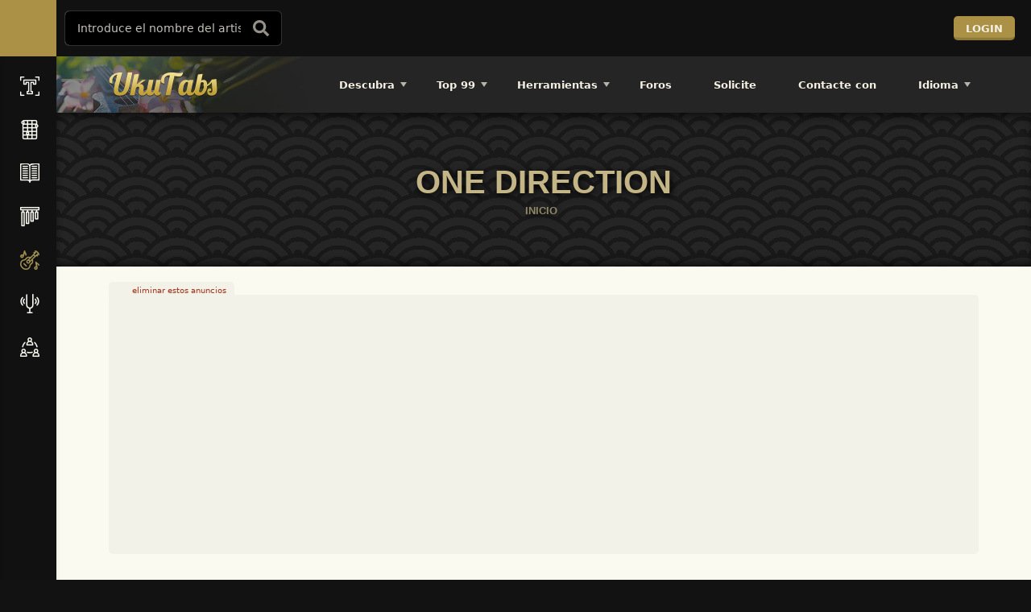

--- FILE ---
content_type: text/html; charset=UTF-8
request_url: https://ukutabs.com/es/genre/one-direction/
body_size: 76033
content:

<!doctype html>
<html translate="no" lang="es"  data-wp-dark-mode-animation="fade-in" data-wp-dark-mode-preset="1">
<head>
    <meta charset="UTF-8">
    <link rel="profile" href="https://gmpg.org/xfn/11">
    <link rel="pingback" href="https://ukutabs.com/xmlrpc.php">
    <meta name="viewport" content="width=device-width, initial-scale=1, user-scalable=no, viewport-fit=cover">
	<meta name="apple-mobile-web-app-capable" content="yes">
	<meta name='robots' content='index, follow, max-image-preview:large, max-snippet:-1, max-video-preview:-1' />
	<style>img:is([sizes="auto" i], [sizes^="auto," i]) { contain-intrinsic-size: 3000px 1500px }</style>
	<link rel='preconnect' href='https://kit.fontawesome.com' >
<link rel='dns-prefetch' href='//kit.fontawesome.com'>
<link rel="preload" href="https://ukutabs.com/wp-content/plugins/rate-my-post/public/css/fonts/ratemypost.ttf" type="font/ttf" as="font" crossorigin="anonymous"><!-- Google tag (gtag.js) consent mode dataLayer added by Site Kit -->
<script type="text/javascript" id="google_gtagjs-js-consent-mode-data-layer">
/* <![CDATA[ */
window.dataLayer = window.dataLayer || [];function gtag(){dataLayer.push(arguments);}
gtag('consent', 'default', {"ad_personalization":"denied","ad_storage":"denied","ad_user_data":"denied","analytics_storage":"denied","functionality_storage":"denied","security_storage":"denied","personalization_storage":"denied","region":["AT","BE","BG","CH","CY","CZ","DE","DK","EE","ES","FI","FR","GB","GR","HR","HU","IE","IS","IT","LI","LT","LU","LV","MT","NL","NO","PL","PT","RO","SE","SI","SK"],"wait_for_update":500});
window._googlesitekitConsentCategoryMap = {"statistics":["analytics_storage"],"marketing":["ad_storage","ad_user_data","ad_personalization"],"functional":["functionality_storage","security_storage"],"preferences":["personalization_storage"]};
window._googlesitekitConsents = {"ad_personalization":"denied","ad_storage":"denied","ad_user_data":"denied","analytics_storage":"denied","functionality_storage":"denied","security_storage":"denied","personalization_storage":"denied","region":["AT","BE","BG","CH","CY","CZ","DE","DK","EE","ES","FI","FR","GB","GR","HR","HU","IE","IS","IT","LI","LT","LU","LV","MT","NL","NO","PL","PT","RO","SE","SI","SK"],"wait_for_update":500};
/* ]]> */
</script>
<!-- End Google tag (gtag.js) consent mode dataLayer added by Site Kit -->

	<!-- This site is optimized with the Yoast SEO plugin v26.7 - https://yoast.com/wordpress/plugins/seo/ -->
	<title>one direction canciones para ukelele con acordes y tabs - UkuTabs</title>
<link crossorigin data-rocket-preconnect href="https://cdn.hadronid.net" rel="preconnect">
<link crossorigin data-rocket-preconnect href="https://rules.quantcount.com" rel="preconnect">
<link crossorigin data-rocket-preconnect href="https://www.googletagmanager.com" rel="preconnect">
<link crossorigin data-rocket-preconnect href="https://btloader.com" rel="preconnect">
<link crossorigin data-rocket-preconnect href="https://kit.fontawesome.com" rel="preconnect">
<link crossorigin data-rocket-preconnect href="https://a.pub.network" rel="preconnect">
<link crossorigin data-rocket-preconnect href="https://googleads.g.doubleclick.net" rel="preconnect">
<link crossorigin data-rocket-preconnect href="https://securepubads.g.doubleclick.net" rel="preconnect">
<link crossorigin data-rocket-preconnect href="https://c.amazon-adsystem.com" rel="preconnect">
<link crossorigin data-rocket-preconnect href="https://config.aps.amazon-adsystem.com" rel="preconnect">
<link crossorigin data-rocket-preconnect href="https://secure.cdn.fastclick.net" rel="preconnect">
<link crossorigin data-rocket-preconnect href="https://tags.crwdcntrl.net" rel="preconnect">
<link crossorigin data-rocket-preconnect href="https://cdn-ima.33across.com" rel="preconnect">
<link crossorigin data-rocket-preconnect href="https://cdn.id5-sync.com" rel="preconnect">
<link crossorigin data-rocket-preconnect href="https://scripts.mf.webcontentassessor.com" rel="preconnect">
<link crossorigin data-rocket-preconnect href="https://secure.quantserve.com" rel="preconnect">
<link crossorigin data-rocket-preconnect href="https://metrics.rapidedge.io" rel="preconnect">
<link crossorigin data-rocket-preconnect href="https://live.primis.tech" rel="preconnect">
<link crossorigin data-rocket-preload as="font" href="https://ka-p.fontawesome.com/releases/v7.1.0/webfonts/pro-fa-solid-900-23.woff2" rel="preload">
<link crossorigin data-rocket-preload as="font" href="https://ukutabs.com/wp-content/themes/olympus/fonts/BngMUXZGTXPUvIoyV6yN5-fN5qWr4xCC.woff2" rel="preload"><link rel="preload" data-rocket-preload as="image" href="https://ukutabs.com/wp-content/themes/olympus/utimages/small-header-original-ukutabs-cut-optimized.jpg" fetchpriority="high">
	<meta name="description" content="Todas las canciones del género &amp;quot;one direction&amp;quot; con acordes y tablaturas para ukelele. Gratis y de calidad garantizada con diagramas de acordes, transpositor y auto scroller." />
	<link rel="canonical" href="https://ukutabs.com/es/genre/one-direction/" />
	<link rel="next" href="https://ukutabs.com/es/genre/one-direction/page/2/" />
	<meta property="og:locale" content="es" />
	<meta property="og:type" content="article" />
	<meta property="og:title" content="one direction canciones para ukelele con acordes y tabs - UkuTabs" />
	<meta property="og:description" content="Todas las canciones del género &amp;quot;one direction&amp;quot; con acordes y tablaturas para ukelele. Gratis y de calidad garantizada con diagramas de acordes, transpositor y auto scroller." />
	<meta property="og:url" content="https://ukutabs.com/es/genre/one-direction/" />
	<meta property="og:site_name" content="UkuTabs" />
	<meta property="og:image" content="https://ukutabs.com/wp-content/uploads/2025/10/site-image-ukutabs.com_-1.jpg" />
	<meta property="og:image:width" content="1200" />
	<meta property="og:image:height" content="675" />
	<meta property="og:image:type" content="image/jpeg" />
	<meta name="twitter:card" content="resumen_grande_imagen" />
	<meta name="twitter:site" content="@UkuTabs" />
	<script type="application/ld+json" class="yoast-schema-graph" data-wg-notranslate="">{"@context":"https://schema.org","@graph":[{"@type":"CollectionPage","@id":"https://ukutabs.com/genre/one-direction/","url":"https://ukutabs.com/genre/one-direction/","name":"one direction ukulele songs with chords and tabs &#8226; UkuTabs","isPartOf":{"@id":"https://ukutabs.com/#website"},"primaryImageOfPage":{"@id":"https://ukutabs.com/genre/one-direction/#primaryimage"},"image":{"@id":"https://ukutabs.com/genre/one-direction/#primaryimage"},"thumbnailUrl":"https://ukutabs.com/wp-content/uploads/2023/03/The-Show.jpg","description":"All songs within the genre \"one direction\" with ukulele chords and tabs. Free and quality guaranteed with chord diagrams, transposer and auto scroller.","breadcrumb":{"@id":"https://ukutabs.com/genre/one-direction/#breadcrumb"},"inLanguage":"en-US"},{"@type":"ImageObject","inLanguage":"en-US","@id":"https://ukutabs.com/genre/one-direction/#primaryimage","url":"https://ukutabs.com/wp-content/uploads/2023/03/The-Show.jpg","contentUrl":"https://ukutabs.com/wp-content/uploads/2023/03/The-Show.jpg","width":600,"height":600},{"@type":"BreadcrumbList","@id":"https://ukutabs.com/genre/one-direction/#breadcrumb","itemListElement":[{"@type":"ListItem","position":1,"name":"Home","item":"https://ukutabs.com/"},{"@type":"ListItem","position":2,"name":"one direction"}]},{"@type":"WebSite","@id":"https://ukutabs.com/#website","url":"https://ukutabs.com/","name":"UkuTabs","description":"Ukulele Tabs &amp; Chords for your Favorite Songs","publisher":{"@id":"https://ukutabs.com/#organization"},"potentialAction":[{"@type":"SearchAction","target":{"@type":"EntryPoint","urlTemplate":"https://ukutabs.com/?s={search_term_string}"},"query-input":{"@type":"PropertyValueSpecification","valueRequired":true,"valueName":"search_term_string"}}],"inLanguage":"en-US"},{"@type":"Organization","@id":"https://ukutabs.com/#organization","name":"UkuTabs","url":"https://ukutabs.com/","logo":{"@type":"ImageObject","inLanguage":"en-US","@id":"https://ukutabs.com/#/schema/logo/image/","url":"https://ukutabs.com/wp-content/uploads/2021/01/logo-ukutabs.png","contentUrl":"https://ukutabs.com/wp-content/uploads/2021/01/logo-ukutabs.png","width":316,"height":70,"caption":"UkuTabs"},"image":{"@id":"https://ukutabs.com/#/schema/logo/image/"},"sameAs":["https://www.facebook.com/UkuTabs/","https://x.com/UkuTabs"]}]}</script>
	<!-- / Yoast SEO plugin. -->


<link rel='dns-prefetch' href='//www.googletagmanager.com' />

<link rel="alternate" type="application/rss+xml" title="UkuTabs &raquo; Feed" href="https://ukutabs.com/feed/" />
<link rel="alternate" type="application/rss+xml" title="UkuTabs &raquo; Comments Feed" href="https://ukutabs.com/comments/feed/" />
<link rel="alternate" type="application/rss+xml" title="UkuTabs &raquo; one direction Tag Feed" href="https://ukutabs.com/genre/one-direction/feed/" />
<link data-minify="1" rel='stylesheet' id='wpd-mycread-style-css' href='https://ukutabs.com/wp-content/cache/min/1/wp-content/plugins/wpdiscuz-mycred/css/wpd-mycread.css?ver=1760952434' type='text/css' media='all' />
<style id='classic-theme-styles-inline-css' type='text/css'>
/*! This file is auto-generated */
.wp-block-button__link{color:#fff;background-color:#32373c;border-radius:9999px;box-shadow:none;text-decoration:none;padding:calc(.667em + 2px) calc(1.333em + 2px);font-size:1.125em}.wp-block-file__button{background:#32373c;color:#fff;text-decoration:none}
</style>
<style id='bp-login-form-style-inline-css' type='text/css'>
.widget_bp_core_login_widget .bp-login-widget-user-avatar{float:left}.widget_bp_core_login_widget .bp-login-widget-user-links{margin-left:70px}#bp-login-widget-form label{display:block;font-weight:600;margin:15px 0 5px;width:auto}#bp-login-widget-form input[type=password],#bp-login-widget-form input[type=text]{background-color:#fafafa;border:1px solid #d6d6d6;border-radius:0;font:inherit;font-size:100%;padding:.5em;width:100%}#bp-login-widget-form .bp-login-widget-register-link,#bp-login-widget-form .login-submit{display:inline;width:-moz-fit-content;width:fit-content}#bp-login-widget-form .bp-login-widget-register-link{margin-left:1em}#bp-login-widget-form .bp-login-widget-register-link a{filter:invert(1)}#bp-login-widget-form .bp-login-widget-pwd-link{font-size:80%}

</style>
<style id='bp-member-style-inline-css' type='text/css'>
[data-type="bp/member"] input.components-placeholder__input{border:1px solid #757575;border-radius:2px;flex:1 1 auto;padding:6px 8px}.bp-block-member{position:relative}.bp-block-member .member-content{display:flex}.bp-block-member .user-nicename{display:block}.bp-block-member .user-nicename a{border:none;color:currentColor;text-decoration:none}.bp-block-member .bp-profile-button{width:100%}.bp-block-member .bp-profile-button a.button{bottom:10px;display:inline-block;margin:18px 0 0;position:absolute;right:0}.bp-block-member.has-cover .item-header-avatar,.bp-block-member.has-cover .member-content,.bp-block-member.has-cover .member-description{z-index:2}.bp-block-member.has-cover .member-content,.bp-block-member.has-cover .member-description{padding-top:75px}.bp-block-member.has-cover .bp-member-cover-image{background-color:#c5c5c5;background-position:top;background-repeat:no-repeat;background-size:cover;border:0;display:block;height:150px;left:0;margin:0;padding:0;position:absolute;top:0;width:100%;z-index:1}.bp-block-member img.avatar{height:auto;width:auto}.bp-block-member.avatar-none .item-header-avatar{display:none}.bp-block-member.avatar-none.has-cover{min-height:200px}.bp-block-member.avatar-full{min-height:150px}.bp-block-member.avatar-full .item-header-avatar{width:180px}.bp-block-member.avatar-thumb .member-content{align-items:center;min-height:50px}.bp-block-member.avatar-thumb .item-header-avatar{width:70px}.bp-block-member.avatar-full.has-cover{min-height:300px}.bp-block-member.avatar-full.has-cover .item-header-avatar{width:200px}.bp-block-member.avatar-full.has-cover img.avatar{background:#fffc;border:2px solid #fff;margin-left:20px}.bp-block-member.avatar-thumb.has-cover .item-header-avatar{padding-top:75px}.entry .entry-content .bp-block-member .user-nicename a{border:none;color:currentColor;text-decoration:none}

</style>
<style id='bp-members-style-inline-css' type='text/css'>
[data-type="bp/members"] .components-placeholder.is-appender{min-height:0}[data-type="bp/members"] .components-placeholder.is-appender .components-placeholder__label:empty{display:none}[data-type="bp/members"] .components-placeholder input.components-placeholder__input{border:1px solid #757575;border-radius:2px;flex:1 1 auto;padding:6px 8px}[data-type="bp/members"].avatar-none .member-description{width:calc(100% - 44px)}[data-type="bp/members"].avatar-full .member-description{width:calc(100% - 224px)}[data-type="bp/members"].avatar-thumb .member-description{width:calc(100% - 114px)}[data-type="bp/members"] .member-content{position:relative}[data-type="bp/members"] .member-content .is-right{position:absolute;right:2px;top:2px}[data-type="bp/members"] .columns-2 .member-content .member-description,[data-type="bp/members"] .columns-3 .member-content .member-description,[data-type="bp/members"] .columns-4 .member-content .member-description{padding-left:44px;width:calc(100% - 44px)}[data-type="bp/members"] .columns-3 .is-right{right:-10px}[data-type="bp/members"] .columns-4 .is-right{right:-50px}.bp-block-members.is-grid{display:flex;flex-wrap:wrap;padding:0}.bp-block-members.is-grid .member-content{margin:0 1.25em 1.25em 0;width:100%}@media(min-width:600px){.bp-block-members.columns-2 .member-content{width:calc(50% - .625em)}.bp-block-members.columns-2 .member-content:nth-child(2n){margin-right:0}.bp-block-members.columns-3 .member-content{width:calc(33.33333% - .83333em)}.bp-block-members.columns-3 .member-content:nth-child(3n){margin-right:0}.bp-block-members.columns-4 .member-content{width:calc(25% - .9375em)}.bp-block-members.columns-4 .member-content:nth-child(4n){margin-right:0}}.bp-block-members .member-content{display:flex;flex-direction:column;padding-bottom:1em;text-align:center}.bp-block-members .member-content .item-header-avatar,.bp-block-members .member-content .member-description{width:100%}.bp-block-members .member-content .item-header-avatar{margin:0 auto}.bp-block-members .member-content .item-header-avatar img.avatar{display:inline-block}@media(min-width:600px){.bp-block-members .member-content{flex-direction:row;text-align:left}.bp-block-members .member-content .item-header-avatar,.bp-block-members .member-content .member-description{width:auto}.bp-block-members .member-content .item-header-avatar{margin:0}}.bp-block-members .member-content .user-nicename{display:block}.bp-block-members .member-content .user-nicename a{border:none;color:currentColor;text-decoration:none}.bp-block-members .member-content time{color:#767676;display:block;font-size:80%}.bp-block-members.avatar-none .item-header-avatar{display:none}.bp-block-members.avatar-full{min-height:190px}.bp-block-members.avatar-full .item-header-avatar{width:180px}.bp-block-members.avatar-thumb .member-content{min-height:80px}.bp-block-members.avatar-thumb .item-header-avatar{width:70px}.bp-block-members.columns-2 .member-content,.bp-block-members.columns-3 .member-content,.bp-block-members.columns-4 .member-content{display:block;text-align:center}.bp-block-members.columns-2 .member-content .item-header-avatar,.bp-block-members.columns-3 .member-content .item-header-avatar,.bp-block-members.columns-4 .member-content .item-header-avatar{margin:0 auto}.bp-block-members img.avatar{height:auto;max-width:-moz-fit-content;max-width:fit-content;width:auto}.bp-block-members .member-content.has-activity{align-items:center}.bp-block-members .member-content.has-activity .item-header-avatar{padding-right:1em}.bp-block-members .member-content.has-activity .wp-block-quote{margin-bottom:0;text-align:left}.bp-block-members .member-content.has-activity .wp-block-quote cite a,.entry .entry-content .bp-block-members .user-nicename a{border:none;color:currentColor;text-decoration:none}

</style>
<style id='bp-dynamic-members-style-inline-css' type='text/css'>
.bp-dynamic-block-container .item-options{font-size:.5em;margin:0 0 1em;padding:1em 0}.bp-dynamic-block-container .item-options a.selected{font-weight:600}.bp-dynamic-block-container ul.item-list{list-style:none;margin:1em 0;padding-left:0}.bp-dynamic-block-container ul.item-list li{margin-bottom:1em}.bp-dynamic-block-container ul.item-list li:after,.bp-dynamic-block-container ul.item-list li:before{content:" ";display:table}.bp-dynamic-block-container ul.item-list li:after{clear:both}.bp-dynamic-block-container ul.item-list li .item-avatar{float:left;width:60px}.bp-dynamic-block-container ul.item-list li .item{margin-left:70px}

</style>
<style id='bp-online-members-style-inline-css' type='text/css'>
.widget_bp_core_whos_online_widget .avatar-block,[data-type="bp/online-members"] .avatar-block{display:flex;flex-flow:row wrap}.widget_bp_core_whos_online_widget .avatar-block img,[data-type="bp/online-members"] .avatar-block img{margin:.5em}

</style>
<style id='bp-active-members-style-inline-css' type='text/css'>
.widget_bp_core_recently_active_widget .avatar-block,[data-type="bp/active-members"] .avatar-block{display:flex;flex-flow:row wrap}.widget_bp_core_recently_active_widget .avatar-block img,[data-type="bp/active-members"] .avatar-block img{margin:.5em}

</style>
<link data-minify="1" rel='stylesheet' id='rate-my-post-css' href='https://ukutabs.com/wp-content/cache/min/1/wp-content/plugins/rate-my-post/public/css/rate-my-post.min.css?ver=1760334650' type='text/css' media='all' />
<style id='rate-my-post-inline-css' type='text/css'>
.rmp-icon--full-highlight {color: #fccf2f;}.rmp-icon--half-highlight {  background: -webkit-gradient(linear, left top, right top, color-stop(50%, #fccf2f), color-stop(50%, #ccc));  background: linear-gradient(to right, #fccf2f 50%, #ccc 50%);-webkit-background-clip: text;-webkit-text-fill-color: transparent;}.rmp-rating-widget .rmp-icon--half-highlight {    background: -webkit-gradient(linear, left top, right top, color-stop(50%, #fccf2f), color-stop(50%, #ccc));    background: linear-gradient(to right, #fccf2f 50%, #ccc 50%);    -webkit-background-clip: text;    -webkit-text-fill-color: transparent;}.rmp-rating-widget .rmp-icon--full-highlight {  color: #fccf2f;}@media (hover: hover) {.rmp-rating-widget .rmp-icon--hovered {color: #973a25;    -webkit-background-clip: initial;    -webkit-text-fill-color: initial;    background: transparent;    -webkit-transition: .1s color ease-in;    transition: .1s color ease-in;}}.rmp-rating-widget .rmp-icon--processing-rating {color: #973a25;  -webkit-background-clip: initial;  -webkit-text-fill-color: initial;  background: transparent;}.rmp-rating-widget .rmp-icon--ratings {  font-size: 25px;}
.rmp-icon--full-highlight {color: #fccf2f;}.rmp-icon--half-highlight {  background: -webkit-gradient(linear, left top, right top, color-stop(50%, #fccf2f), color-stop(50%, #ccc));  background: linear-gradient(to right, #fccf2f 50%, #ccc 50%);-webkit-background-clip: text;-webkit-text-fill-color: transparent;}.rmp-rating-widget .rmp-icon--half-highlight {    background: -webkit-gradient(linear, left top, right top, color-stop(50%, #fccf2f), color-stop(50%, #ccc));    background: linear-gradient(to right, #fccf2f 50%, #ccc 50%);    -webkit-background-clip: text;    -webkit-text-fill-color: transparent;}.rmp-rating-widget .rmp-icon--full-highlight {  color: #fccf2f;}@media (hover: hover) {.rmp-rating-widget .rmp-icon--hovered {color: #973a25;    -webkit-background-clip: initial;    -webkit-text-fill-color: initial;    background: transparent;    -webkit-transition: .1s color ease-in;    transition: .1s color ease-in;}}.rmp-rating-widget .rmp-icon--processing-rating {color: #973a25;  -webkit-background-clip: initial;  -webkit-text-fill-color: initial;  background: transparent;}.rmp-rating-widget .rmp-icon--ratings {  font-size: 25px;}
</style>
<style id='top-ten-block-query-rounded-thumbs-inline-css' type='text/css'>
.tptn-block-query.is-popular-posts-rounded-thumbs .wp-block-group{position:relative;height:100%;margin:0;padding:0}.tptn-block-query.is-popular-posts-rounded-thumbs .wp-block-group__inner-container{padding:0}.tptn-block-query.is-popular-posts-rounded-thumbs .wp-block-group figure{position:relative}.tptn-block-query.is-popular-posts-rounded-thumbs .wp-block-group figure+h3.wp-block-post-title,.tptn-block-query.is-popular-posts-rounded-thumbs .wp-block-post:not(:has(.wp-block-groupfigure)) .wp-block-post-title{position:absolute;bottom:0;left:0;background-color:rgba(0,0,0,.8);color:#fff;padding:10px;width:100%;text-align:center;border-bottom-left-radius:10px;border-bottom-right-radius:10px;margin-top:20px;margin-bottom:0}.tptn-block-query.is-popular-posts-rounded-thumbs .wp-block-group figure+h3.wp-block-post-title a,.tptn-block-query.is-popular-posts-rounded-thumbs .wp-block-post:not(:has(.wp-block-groupfigure)) .wp-block-post-title a{text-decoration:none;color:inherit;font-size:.9rem}.tptn-block-query.is-popular-posts-rounded-thumbs .wp-block-group:not(:has(figure)) h3.wp-block-post-title{height:100%;display:flex;flex-direction:column;align-items:center;justify-content:flex-end;padding:10px;border-radius:10px}.tptn-block-query.is-popular-posts-rounded-thumbs .wp-block-group:not(:has(figure)) a{width:100%;height:100%;display:grid;align-items:end}.tptn-block-query.is-popular-posts-rounded-thumbs .wp-block-post-featured-image a{display:block;height:100%}.tptn-block-query.is-popular-posts-rounded-thumbs .wp-block-post{min-height:100px;display:flex;flex-direction:column}.tptn-block-query.is-popular-posts-rounded-thumbs .wp-block-group{flex:1;display:flex;flex-direction:column}.tptn-block-query.is-popular-posts-rounded-thumbs .wp-block-group__inner-container{flex:1;display:flex;flex-direction:column;width:100%}.tptn-block-query.is-popular-posts-rounded-thumbs .wp-block-group figure{flex:1;margin:0;display:flex}.tptn-block-query.is-popular-posts-rounded-thumbs .wp-block-group figure a{flex:1;display:flex}.tptn-block-query.is-popular-posts-rounded-thumbs .wp-block-group figure a img{width:100%;height:100%;object-fit:cover}
</style>
<style id='top-ten-block-query-numbered-list-inline-css' type='text/css'>
.wp-block-query.tptn-block-query.is-popular-posts-numbered-list .post-list{list-style:none;counter-reset:post-counter;padding-left:0;}.wp-block-query.tptn-block-query.is-popular-posts-numbered-list .post-list li{position:relative;padding-left:2em;margin-bottom:1em;list-style:none;counter-increment:post-counter;}.wp-block-query.tptn-block-query.is-popular-posts-numbered-list .post-list li::before{content:counter(post-counter) ".";position:absolute;left:0;top:0;color:#000;font-size:var(--wp--preset--font-size--medium);}.wp-block-query.tptn-block-query.is-popular-posts-numbered-list .post-list li .wp-block-group>p{margin-left:0;margin-right:0;}
</style>
<style id='global-styles-inline-css' type='text/css'>
:root{--wp--preset--aspect-ratio--square: 1;--wp--preset--aspect-ratio--4-3: 4/3;--wp--preset--aspect-ratio--3-4: 3/4;--wp--preset--aspect-ratio--3-2: 3/2;--wp--preset--aspect-ratio--2-3: 2/3;--wp--preset--aspect-ratio--16-9: 16/9;--wp--preset--aspect-ratio--9-16: 9/16;--wp--preset--color--black: #000000;--wp--preset--color--cyan-bluish-gray: #abb8c3;--wp--preset--color--white: #ffffff;--wp--preset--color--pale-pink: #f78da7;--wp--preset--color--vivid-red: #cf2e2e;--wp--preset--color--luminous-vivid-orange: #ff6900;--wp--preset--color--luminous-vivid-amber: #fcb900;--wp--preset--color--light-green-cyan: #7bdcb5;--wp--preset--color--vivid-green-cyan: #00d084;--wp--preset--color--pale-cyan-blue: #8ed1fc;--wp--preset--color--vivid-cyan-blue: #0693e3;--wp--preset--color--vivid-purple: #9b51e0;--wp--preset--gradient--vivid-cyan-blue-to-vivid-purple: linear-gradient(135deg,rgba(6,147,227,1) 0%,rgb(155,81,224) 100%);--wp--preset--gradient--light-green-cyan-to-vivid-green-cyan: linear-gradient(135deg,rgb(122,220,180) 0%,rgb(0,208,130) 100%);--wp--preset--gradient--luminous-vivid-amber-to-luminous-vivid-orange: linear-gradient(135deg,rgba(252,185,0,1) 0%,rgba(255,105,0,1) 100%);--wp--preset--gradient--luminous-vivid-orange-to-vivid-red: linear-gradient(135deg,rgba(255,105,0,1) 0%,rgb(207,46,46) 100%);--wp--preset--gradient--very-light-gray-to-cyan-bluish-gray: linear-gradient(135deg,rgb(238,238,238) 0%,rgb(169,184,195) 100%);--wp--preset--gradient--cool-to-warm-spectrum: linear-gradient(135deg,rgb(74,234,220) 0%,rgb(151,120,209) 20%,rgb(207,42,186) 40%,rgb(238,44,130) 60%,rgb(251,105,98) 80%,rgb(254,248,76) 100%);--wp--preset--gradient--blush-light-purple: linear-gradient(135deg,rgb(255,206,236) 0%,rgb(152,150,240) 100%);--wp--preset--gradient--blush-bordeaux: linear-gradient(135deg,rgb(254,205,165) 0%,rgb(254,45,45) 50%,rgb(107,0,62) 100%);--wp--preset--gradient--luminous-dusk: linear-gradient(135deg,rgb(255,203,112) 0%,rgb(199,81,192) 50%,rgb(65,88,208) 100%);--wp--preset--gradient--pale-ocean: linear-gradient(135deg,rgb(255,245,203) 0%,rgb(182,227,212) 50%,rgb(51,167,181) 100%);--wp--preset--gradient--electric-grass: linear-gradient(135deg,rgb(202,248,128) 0%,rgb(113,206,126) 100%);--wp--preset--gradient--midnight: linear-gradient(135deg,rgb(2,3,129) 0%,rgb(40,116,252) 100%);--wp--preset--font-size--small: 13px;--wp--preset--font-size--medium: 20px;--wp--preset--font-size--large: 36px;--wp--preset--font-size--x-large: 42px;--wp--preset--spacing--20: 0.44rem;--wp--preset--spacing--30: 0.67rem;--wp--preset--spacing--40: 1rem;--wp--preset--spacing--50: 1.5rem;--wp--preset--spacing--60: 2.25rem;--wp--preset--spacing--70: 3.38rem;--wp--preset--spacing--80: 5.06rem;--wp--preset--shadow--natural: 6px 6px 9px rgba(0, 0, 0, 0.2);--wp--preset--shadow--deep: 12px 12px 50px rgba(0, 0, 0, 0.4);--wp--preset--shadow--sharp: 6px 6px 0px rgba(0, 0, 0, 0.2);--wp--preset--shadow--outlined: 6px 6px 0px -3px rgba(255, 255, 255, 1), 6px 6px rgba(0, 0, 0, 1);--wp--preset--shadow--crisp: 6px 6px 0px rgba(0, 0, 0, 1);}:where(.is-layout-flex){gap: 0.5em;}:where(.is-layout-grid){gap: 0.5em;}body .is-layout-flex{display: flex;}.is-layout-flex{flex-wrap: wrap;align-items: center;}.is-layout-flex > :is(*, div){margin: 0;}body .is-layout-grid{display: grid;}.is-layout-grid > :is(*, div){margin: 0;}:where(.wp-block-columns.is-layout-flex){gap: 2em;}:where(.wp-block-columns.is-layout-grid){gap: 2em;}:where(.wp-block-post-template.is-layout-flex){gap: 1.25em;}:where(.wp-block-post-template.is-layout-grid){gap: 1.25em;}.has-black-color{color: var(--wp--preset--color--black) !important;}.has-cyan-bluish-gray-color{color: var(--wp--preset--color--cyan-bluish-gray) !important;}.has-white-color{color: var(--wp--preset--color--white) !important;}.has-pale-pink-color{color: var(--wp--preset--color--pale-pink) !important;}.has-vivid-red-color{color: var(--wp--preset--color--vivid-red) !important;}.has-luminous-vivid-orange-color{color: var(--wp--preset--color--luminous-vivid-orange) !important;}.has-luminous-vivid-amber-color{color: var(--wp--preset--color--luminous-vivid-amber) !important;}.has-light-green-cyan-color{color: var(--wp--preset--color--light-green-cyan) !important;}.has-vivid-green-cyan-color{color: var(--wp--preset--color--vivid-green-cyan) !important;}.has-pale-cyan-blue-color{color: var(--wp--preset--color--pale-cyan-blue) !important;}.has-vivid-cyan-blue-color{color: var(--wp--preset--color--vivid-cyan-blue) !important;}.has-vivid-purple-color{color: var(--wp--preset--color--vivid-purple) !important;}.has-black-background-color{background-color: var(--wp--preset--color--black) !important;}.has-cyan-bluish-gray-background-color{background-color: var(--wp--preset--color--cyan-bluish-gray) !important;}.has-white-background-color{background-color: var(--wp--preset--color--white) !important;}.has-pale-pink-background-color{background-color: var(--wp--preset--color--pale-pink) !important;}.has-vivid-red-background-color{background-color: var(--wp--preset--color--vivid-red) !important;}.has-luminous-vivid-orange-background-color{background-color: var(--wp--preset--color--luminous-vivid-orange) !important;}.has-luminous-vivid-amber-background-color{background-color: var(--wp--preset--color--luminous-vivid-amber) !important;}.has-light-green-cyan-background-color{background-color: var(--wp--preset--color--light-green-cyan) !important;}.has-vivid-green-cyan-background-color{background-color: var(--wp--preset--color--vivid-green-cyan) !important;}.has-pale-cyan-blue-background-color{background-color: var(--wp--preset--color--pale-cyan-blue) !important;}.has-vivid-cyan-blue-background-color{background-color: var(--wp--preset--color--vivid-cyan-blue) !important;}.has-vivid-purple-background-color{background-color: var(--wp--preset--color--vivid-purple) !important;}.has-black-border-color{border-color: var(--wp--preset--color--black) !important;}.has-cyan-bluish-gray-border-color{border-color: var(--wp--preset--color--cyan-bluish-gray) !important;}.has-white-border-color{border-color: var(--wp--preset--color--white) !important;}.has-pale-pink-border-color{border-color: var(--wp--preset--color--pale-pink) !important;}.has-vivid-red-border-color{border-color: var(--wp--preset--color--vivid-red) !important;}.has-luminous-vivid-orange-border-color{border-color: var(--wp--preset--color--luminous-vivid-orange) !important;}.has-luminous-vivid-amber-border-color{border-color: var(--wp--preset--color--luminous-vivid-amber) !important;}.has-light-green-cyan-border-color{border-color: var(--wp--preset--color--light-green-cyan) !important;}.has-vivid-green-cyan-border-color{border-color: var(--wp--preset--color--vivid-green-cyan) !important;}.has-pale-cyan-blue-border-color{border-color: var(--wp--preset--color--pale-cyan-blue) !important;}.has-vivid-cyan-blue-border-color{border-color: var(--wp--preset--color--vivid-cyan-blue) !important;}.has-vivid-purple-border-color{border-color: var(--wp--preset--color--vivid-purple) !important;}.has-vivid-cyan-blue-to-vivid-purple-gradient-background{background: var(--wp--preset--gradient--vivid-cyan-blue-to-vivid-purple) !important;}.has-light-green-cyan-to-vivid-green-cyan-gradient-background{background: var(--wp--preset--gradient--light-green-cyan-to-vivid-green-cyan) !important;}.has-luminous-vivid-amber-to-luminous-vivid-orange-gradient-background{background: var(--wp--preset--gradient--luminous-vivid-amber-to-luminous-vivid-orange) !important;}.has-luminous-vivid-orange-to-vivid-red-gradient-background{background: var(--wp--preset--gradient--luminous-vivid-orange-to-vivid-red) !important;}.has-very-light-gray-to-cyan-bluish-gray-gradient-background{background: var(--wp--preset--gradient--very-light-gray-to-cyan-bluish-gray) !important;}.has-cool-to-warm-spectrum-gradient-background{background: var(--wp--preset--gradient--cool-to-warm-spectrum) !important;}.has-blush-light-purple-gradient-background{background: var(--wp--preset--gradient--blush-light-purple) !important;}.has-blush-bordeaux-gradient-background{background: var(--wp--preset--gradient--blush-bordeaux) !important;}.has-luminous-dusk-gradient-background{background: var(--wp--preset--gradient--luminous-dusk) !important;}.has-pale-ocean-gradient-background{background: var(--wp--preset--gradient--pale-ocean) !important;}.has-electric-grass-gradient-background{background: var(--wp--preset--gradient--electric-grass) !important;}.has-midnight-gradient-background{background: var(--wp--preset--gradient--midnight) !important;}.has-small-font-size{font-size: var(--wp--preset--font-size--small) !important;}.has-medium-font-size{font-size: var(--wp--preset--font-size--medium) !important;}.has-large-font-size{font-size: var(--wp--preset--font-size--large) !important;}.has-x-large-font-size{font-size: var(--wp--preset--font-size--x-large) !important;}
:where(.wp-block-post-template.is-layout-flex){gap: 1.25em;}:where(.wp-block-post-template.is-layout-grid){gap: 1.25em;}
:where(.wp-block-columns.is-layout-flex){gap: 2em;}:where(.wp-block-columns.is-layout-grid){gap: 2em;}
:root :where(.wp-block-pullquote){font-size: 1.5em;line-height: 1.6;}
</style>
<link rel='stylesheet' id='wp-ulike-css' href='https://ukutabs.com/wp-content/plugins/wp-ulike/assets/css/wp-ulike.min.css?ver=4.8.3.1' type='text/css' media='all' />
<link rel='stylesheet' id='youzify-css' href='https://ukutabs.com/wp-content/plugins/youzify/includes/public/assets/css/youzify.min.css?ver=3.5.8' type='text/css' media='all' />
<link rel='stylesheet' id='youzify-mycred-css' href='https://ukutabs.com/wp-content/plugins/youzify/includes/public/assets/css/youzify-mycred.min.css?ver=3.5.8' type='text/css' media='all' />
<link data-minify="1" rel='stylesheet' id='weglot-css-css' href='https://ukutabs.com/wp-content/cache/min/1/wp-content/plugins/weglot/dist/css/front-css.css?ver=1760334650' type='text/css' media='all' />
<style id='custom-flag-handle-inline-css' type='text/css'>
.weglot-flags.flag-0.wg-en>a:before,.weglot-flags.flag-0.wg-en>span:before {background-image: url(https://cdn.weglot.com/flags/rectangle_mat/us.svg); }.weglot-flags.flag-1.wg-en>a:before,.weglot-flags.flag-1.wg-en>span:before {background-image: url(https://cdn.weglot.com/flags/shiny/us.svg); }.weglot-flags.flag-2.wg-en>a:before,.weglot-flags.flag-2.wg-en>span:before {background-image: url(https://cdn.weglot.com/flags/square/us.svg); }.weglot-flags.flag-3.wg-en>a:before,.weglot-flags.flag-3.wg-en>span:before {background-image: url(https://cdn.weglot.com/flags/circle/us.svg); }
</style>
<link data-minify="1" rel='stylesheet' id='wp-ulike-pro-css' href='https://ukutabs.com/wp-content/cache/min/1/wp-content/plugins/wp-ulike-pro/public/assets/css/wp-ulike-pro.min.css?ver=1760334650' type='text/css' media='all' />

<link rel='stylesheet' id='youzify-membership-css' href='https://ukutabs.com/wp-content/plugins/youzify/includes/public/assets/css/youzify-membership.min.css?ver=3.5.8' type='text/css' media='all' />
<link rel='stylesheet' id='youzify-membership-customStyle-css' href='https://ukutabs.com/wp-content/plugins/youzify/includes/admin/assets/css/custom-script.css?ver=6.8.3' type='text/css' media='all' />
<link data-minify="1" rel='stylesheet' id='tooltips-css' href='https://ukutabs.com/wp-content/cache/min/1/wp-content/themes/olympus/css/plugins/balloon.css?ver=1760334650' type='text/css' media='all' />
<link data-minify="1" rel='stylesheet' id='bootstrap-css' href='https://ukutabs.com/wp-content/cache/min/1/wp-content/themes/olympus/Bootstrap/dist/css/bootstrap.css?ver=1760334650' type='text/css' media='all' />
<link data-minify="1" rel='stylesheet' id='olympus-main-css' href='https://ukutabs.com/wp-content/cache/min/1/wp-content/themes/olympus/css/main.css?ver=1760334650' type='text/css' media='all' />
<style id='olympus-main-inline-css' type='text/css'>
html:root {
--primary-accent-color: #ff5e3a;
--primary-accent-color-darken: #e65535;
--secondary-accent-color: #38a9ff;
--secondary-accent-color-darken: #3399e6;
--third-accent-color: #7c5ac2;
--ol-icon-color: #9a9fbf;
--body-font-color: #888da8;
}.header--standard .logo .img-wrap img {max-height:60px;}h1, .h1{}h2, .h2{}h3, .h3{}h4, .h4{}h5, .h5{}h6, .h6{}.primary-menu-menu .menu-item > a,.primary-menu-responsive.primary-menu .showhide,.primary-menu-menu ul.sub-menu li a,.primary-menu-menu > li.menu-item-has-mega-menu .megamenu ul > li a,.primary-menu-menu > li.menu-item-has-mega-menu .megamenu .column-tittle {}.left-menu .left-menu-title {}.fixed-sidebar-left {background-color: #ffffff}.elementor-section:not(.elementor-inner-section),body.olympus-theme div.section-theme-padding{padding-top: 80px; padding-bottom: 80px;}.youzify-account-verified, .icon-status.online {background-color: #08ddc1 !important}#youzify-members-list .is-online .youzify-item-avatar::before {border-color: #08ddc1 !important}
</style>
<link data-minify="1" rel='stylesheet' id='olympus-mycred-css' href='https://ukutabs.com/wp-content/cache/min/1/wp-content/themes/olympus/css/mycred-customization.css?ver=1760947152' type='text/css' media='all' />
<link data-minify="1" rel='stylesheet' id='olympus-yz-mycred-css' href='https://ukutabs.com/wp-content/cache/min/1/wp-content/themes/olympus/css/youzer/yz-mycred.css?ver=1760947152' type='text/css' media='all' />
<script type="text/javascript" src="https://ukutabs.com/wp-includes/js/jquery/jquery.min.js?ver=3.7.1" id="jquery-core-js"></script>
<script type="text/javascript" src="https://ukutabs.com/wp-includes/js/jquery/jquery-migrate.min.js?ver=3.4.1" id="jquery-migrate-js"></script>
<script data-minify="1" type="text/javascript" src="https://ukutabs.com/wp-content/cache/min/1/wp-content/plugins/weglot/dist/front-js.js?ver=1760334650" id="wp-weglot-js-js" data-rocket-defer defer></script>

<!-- Google tag (gtag.js) snippet added by Site Kit -->
<!-- Google Analytics snippet added by Site Kit -->
<script type="text/javascript" src="https://www.googletagmanager.com/gtag/js?id=GT-NNZXNDF" id="google_gtagjs-js" async></script>
<script type="text/javascript" id="google_gtagjs-js-after">
/* <![CDATA[ */
window.dataLayer = window.dataLayer || [];function gtag(){dataLayer.push(arguments);}
gtag("set","linker",{"domains":["ukutabs.com"]});
gtag("js", new Date());
gtag("set", "developer_id.dZTNiMT", true);
gtag("config", "GT-NNZXNDF");
 window._googlesitekit = window._googlesitekit || {}; window._googlesitekit.throttledEvents = []; window._googlesitekit.gtagEvent = (name, data) => { var key = JSON.stringify( { name, data } ); if ( !! window._googlesitekit.throttledEvents[ key ] ) { return; } window._googlesitekit.throttledEvents[ key ] = true; setTimeout( () => { delete window._googlesitekit.throttledEvents[ key ]; }, 5 ); gtag( "event", name, { ...data, event_source: "site-kit" } ); }; 
/* ]]> */
</script>
<script data-minify="1" type="text/javascript" src="https://ukutabs.com/wp-content/cache/min/1/wp-content/plugins/wp-favorite-posts-master/include/wpfp.js?ver=1760422738" id="wp-favorite-posts-js" data-rocket-defer defer></script>
<script></script><link rel="https://api.w.org/" href="https://ukutabs.com/wp-json/" /><link rel="alternate" title="JSON" type="application/json" href="https://ukutabs.com/wp-json/wp/v2/tags/8409" />
	<script type="text/javascript">var ajaxurl = 'https://ukutabs.com/wp-admin/admin-ajax.php';</script>

<meta name="generator" content="Site Kit by Google 1.170.0" />
<meta name="google" content="notranslate"/>
<link rel="alternate" href="https://ukutabs.com/genre/one-direction/" hreflang="en"/>
<link rel="alternate" href="https://ukutabs.com/de/genre/one-direction/" hreflang="de"/>
<link rel="alternate" href="https://ukutabs.com/es/genre/one-direction/" hreflang="es"/>
<link rel="alternate" href="https://ukutabs.com/fr/genre/one-direction/" hreflang="fr"/>
<link rel="alternate" href="https://ukutabs.com/it/genre/one-direction/" hreflang="it"/>
<link rel="alternate" href="https://ukutabs.com/nl/genre/one-direction/" hreflang="nl"/>
<link rel="alternate" href="https://ukutabs.com/pt/genre/one-direction/" hreflang="pt"/>
<link rel="alternate" href="https://ukutabs.com/id/genre/one-direction/" hreflang="id"/>
<link rel="alternate" href="https://ukutabs.com/ja/genre/one-direction/" hreflang="ja"/>
<script type="application/json" id="weglot-data">{"website":"https:\/\/ukutabs.com","uid":"b14afb523d","project_slug":"ukutabs","language_from":"en","language_from_custom_flag":"us","language_from_custom_name":null,"excluded_paths":[{"type":"CONTAIN","value":"\/members\/","language_button_displayed":true,"exclusion_behavior":"REDIRECT","excluded_languages":[],"regex":"\/members\/"},{"type":"MATCH_REGEX","value":"\/\\?s=\/","language_button_displayed":true,"exclusion_behavior":"REDIRECT","excluded_languages":[],"regex":"\/\\?s=\/"},{"type":"CONTAIN","value":"\/forums\/","language_button_displayed":true,"exclusion_behavior":"REDIRECT","excluded_languages":[],"regex":"\/forums\/"}],"excluded_blocks":[{"value":".qoate-code","description":null},{"value":".fontsize","description":null},{"value":".spacing","description":null},{"value":".chordcolor","description":null},{"value":".tptn_posts_daily","description":null},{"value":".tptn_posts_shortcode","description":null},{"value":".latestlist","description":null},{"value":".randomlist","description":null},{"value":".fulltitle","description":null},{"value":".taglinenotepad","description":null},{"value":".archivelist","description":null},{"value":".liedjestitel","description":null},{"value":".topviews-posts","description":null},{"value":".chordtype","description":null},{"value":".wpd-comment-text","description":null},{"value":".biografieartist","description":null},{"value":".zoektermvertaal","description":null},{"value":".chordsinthissong","description":null},{"value":".yoast-schema-graph","description":null},{"value":".thealbum","description":null},{"value":".weglotalbum","description":null},{"value":".wpd-thread-list","description":null},{"value":".wpd-thread-info","description":null},{"value":".wpd-view-replies","description":null},{"value":".wpd-view-replies-text","description":null},{"value":".wpd-reply-to","description":null},{"value":".wpd-comment-date","description":null},{"value":".wpd-toggle","description":null},{"value":".wpd_not_clicked","description":null},{"value":".wpd-comment-footer","description":null},{"value":".wpd-comment-header","description":null},{"value":"#sliderAmount_ts","description":null},{"value":"#sliderAmount_lh","description":null},{"value":".1-item","description":null},{"value":".wg-ldjson","description":null},{"value":".fa-chevron-right","description":null},{"value":".fa-chevron-left","description":null},{"value":".latestlisttitle","description":null},{"value":"a.latestlisttitle","description":null},{"value":".genre-list","description":null},{"value":"#cont","description":null},{"value":".topviewssidebar","description":null},{"value":"#comments","description":null},{"value":".comments-area","description":null},{"value":".top20-today-list","description":null},{"value":".col-top-artist","description":null},{"value":".cat-item","description":null},{"value":".alphabetletter","description":null},{"value":".alphaletterpar","description":null}],"custom_settings":{"button_style":{"flag_type":"circle","with_name":true,"full_name":true,"custom_css":"","is_dropdown":false,"with_flags":false},"wp_user_version":"5.1","translate_email":false,"translate_search":false,"translate_amp":false,"switchers":[{"templates":{"name":"default","hash":"095ffb8d22f66be52959023fa4eeb71a05f20f73"},"location":[],"style":{"with_flags":false,"flag_type":"circle","with_name":true,"full_name":true,"is_dropdown":false}}],"definitions":[]},"pending_translation_enabled":false,"curl_ssl_check_enabled":true,"custom_css":null,"languages":[{"language_to":"de","custom_code":null,"custom_name":null,"custom_local_name":null,"provider":null,"enabled":true,"automatic_translation_enabled":true,"deleted_at":null,"connect_host_destination":null,"custom_flag":null},{"language_to":"es","custom_code":null,"custom_name":null,"custom_local_name":null,"provider":null,"enabled":true,"automatic_translation_enabled":true,"deleted_at":null,"connect_host_destination":null,"custom_flag":null},{"language_to":"fr","custom_code":null,"custom_name":null,"custom_local_name":null,"provider":null,"enabled":true,"automatic_translation_enabled":true,"deleted_at":null,"connect_host_destination":null,"custom_flag":null},{"language_to":"it","custom_code":null,"custom_name":null,"custom_local_name":null,"provider":null,"enabled":true,"automatic_translation_enabled":true,"deleted_at":null,"connect_host_destination":null,"custom_flag":null},{"language_to":"nl","custom_code":null,"custom_name":null,"custom_local_name":null,"provider":null,"enabled":true,"automatic_translation_enabled":true,"deleted_at":null,"connect_host_destination":null,"custom_flag":null},{"language_to":"pt","custom_code":null,"custom_name":null,"custom_local_name":null,"provider":null,"enabled":true,"automatic_translation_enabled":true,"deleted_at":null,"connect_host_destination":null,"custom_flag":null},{"language_to":"id","custom_code":null,"custom_name":null,"custom_local_name":null,"provider":null,"enabled":true,"automatic_translation_enabled":true,"deleted_at":null,"connect_host_destination":null,"custom_flag":null},{"language_to":"ja","custom_code":null,"custom_name":null,"custom_local_name":null,"provider":null,"enabled":true,"automatic_translation_enabled":true,"deleted_at":null,"connect_host_destination":null,"custom_flag":null}],"organization_slug":"w-123e67c715","api_domain":"cdn-api-weglot.com","product":"1.0","current_language":"es","switcher_links":{"en":"https:\/\/ukutabs.com\/genre\/one-direction\/","de":"https:\/\/ukutabs.com\/de\/genre\/one-direction\/","es":"https:\/\/ukutabs.com\/es\/genre\/one-direction\/","fr":"https:\/\/ukutabs.com\/fr\/genre\/one-direction\/","it":"https:\/\/ukutabs.com\/it\/genre\/one-direction\/","nl":"https:\/\/ukutabs.com\/nl\/genre\/one-direction\/","pt":"https:\/\/ukutabs.com\/pt\/genre\/one-direction\/","id":"https:\/\/ukutabs.com\/id\/genre\/one-direction\/","ja":"https:\/\/ukutabs.com\/ja\/genre\/one-direction\/"},"original_path":"\/genre\/one-direction\/"}</script>
    <!-- Youzify Open Graph Tags -->

    <meta property="twitter:card" content="summary_large_image">
    <meta property="og:type" content="profile">

    
    <meta property="og:url" content="">

    
            <meta property="og:description" content="Hi! My name is Jonas. I’ve been an ukulele fanatic for quite a few years now. I’ve been studying music since I was 6 years old and started playing the piano at the academy a while after that. After the piano I started learning to play the acoustic guitar on my own, mainly finger style (novice/intermediate) and some occasional pop songs. After a few years of playing the guitar I had a very impulsive moment and picked up my first ukulele at a local music shop which was for some reason still open at 10 pm. It was the &amp;lt;a href=&amp;quot;https://geni.us/makala-shark-blue&amp;quot; target=&amp;quot;_blank&amp;quot; rel=&amp;quot;noopener&amp;quot;&amp;gt;cheapest Makala ukulele&amp;lt;/a&amp;gt; in &amp;lt;a href=&amp;quot;https://ukuguides.com/before-you-buy-ukulele/ukulele-buying-guide/&amp;quot; target=&amp;quot;_blank&amp;quot; rel=&amp;quot;noopener&amp;quot;&amp;gt;plain laminated mahogany&amp;lt;/a&amp;gt;. I quickly learned that I needed to get a better ukulele: one that stays in tune, has more volume, better intonation, sustain…After a lot of research, which was quite scarce back in the day, I found the perfect ukulele at &amp;lt;a href=&amp;quot;http://www.theukulelesite.com/&amp;quot; target=&amp;quot;_blank&amp;quot; rel=&amp;quot;noopener&amp;quot;&amp;gt;TheUkuleleSite&amp;lt;/a&amp;gt; (formerly known as Hawaii Music Supply): a limited edition tenor Kala with a solid cedar top and solid golden acacia back and sides. I absolutely LOVE it, it is an incredible little thing. I still have it till this day. I &amp;lt;a href=&amp;quot;/ukulele-guide/take-care-of-your-ukulele/&amp;quot; target=&amp;quot;_blank&amp;quot; rel=&amp;quot;noopener&amp;quot;&amp;gt;store&amp;lt;/a&amp;gt; it in a vintage tweed ukulele case from the lovely people over at &amp;lt;a href=&amp;quot;http://ukulelemovement.com/&amp;quot; target=&amp;quot;_blank&amp;quot; rel=&amp;quot;noopener&amp;quot;&amp;gt;TheUkuleleMovement&amp;lt;/a&amp;gt;.So after all those years my main instrument has become… a ukulele. What was the incentive for this website? Well, at first I was actually building a personal ukulele tabs and chords website, so that I’d have some kind of “online sheet music book” which I can access from everywhere: on my computer, someone else’s computer, my smartphone,… This little project of mine is however growing bigger everyday!I had some history in freelance website developing and founded a webhosting company once, so I took the challenge to build a website with ukulele tabs and chords in March 2012. Several years later UkuTabs has grown to one of the largest websites to learn and help play songs. Besides songs, UkuTabs includes powerful but easy to use tools which are completely free (and will stay like that forever).">
        <meta property="twitter:description" content="Hi! My name is Jonas. I’ve been an ukulele fanatic for quite a few years now. I’ve been studying music since I was 6 years old and started playing the piano at the academy a while after that. After the piano I started learning to play the acoustic guitar on my own, mainly finger style (novice/intermediate) and some occasional pop songs. After a few years of playing the guitar I had a very impulsive moment and picked up my first ukulele at a local music shop which was for some reason still open at 10 pm. It was the &lt;a href=&quot;https://geni.us/makala-shark-blue&quot; target=&quot;_blank&quot; rel=&quot;noopener&quot;&gt;cheapest Makala ukulele&lt;/a&gt; in &lt;a href=&quot;https://ukuguides.com/before-you-buy-ukulele/ukulele-buying-guide/&quot; target=&quot;_blank&quot; rel=&quot;noopener&quot;&gt;plain laminated mahogany&lt;/a&gt;. I quickly learned that I needed to get a better ukulele: one that stays in tune, has more volume, better intonation, sustain…After a lot of research, which was quite scarce back in the day, I found the perfect ukulele at &lt;a href=&quot;http://www.theukulelesite.com/&quot; target=&quot;_blank&quot; rel=&quot;noopener&quot;&gt;TheUkuleleSite&lt;/a&gt; (formerly known as Hawaii Music Supply): a limited edition tenor Kala with a solid cedar top and solid golden acacia back and sides. I absolutely LOVE it, it is an incredible little thing. I still have it till this day. I &lt;a href=&quot;/ukulele-guide/take-care-of-your-ukulele/&quot; target=&quot;_blank&quot; rel=&quot;noopener&quot;&gt;store&lt;/a&gt; it in a vintage tweed ukulele case from the lovely people over at &lt;a href=&quot;http://ukulelemovement.com/&quot; target=&quot;_blank&quot; rel=&quot;noopener&quot;&gt;TheUkuleleMovement&lt;/a&gt;.So after all those years my main instrument has become… a ukulele. What was the incentive for this website? Well, at first I was actually building a personal ukulele tabs and chords website, so that I’d have some kind of “online sheet music book” which I can access from everywhere: on my computer, someone else’s computer, my smartphone,… This little project of mine is however growing bigger everyday!I had some history in freelance website developing and founded a webhosting company once, so I took the challenge to build a website with ukulele tabs and chords in March 2012. Several years later UkuTabs has grown to one of the largest websites to learn and help play songs. Besides songs, UkuTabs includes powerful but easy to use tools which are completely free (and will stay like that forever).">
    
    <!-- End of Youzify Open Graph Tags -->

    <meta name="generator" content="Powered by WPBakery Page Builder - drag and drop page builder for WordPress."/>
		<!-- <link rel="preload" href="" as="font" type="font/woff2" crossorigin>
		<link rel="preload" href="" as="font" type="font/woff2" crossorigin> -->
		<script>
		function olympusModal() {
			return {
				show: false,
				modalOpen() { this.show = true; document.querySelector('body').classList.add('overlay-enable') },
				modalClose() { this.show = false; document.querySelector('body').classList.remove('overlay-enable') },
				isModalOpen() { return this.show === true },
			}
		}
		</script><style type="text/css">.ulp-form{max-width:480px!important;}</style><link rel="icon" href="https://ukutabs.com/wp-content/uploads/2025/10/UkuTabs-icon-35x35.png" sizes="32x32" />
<link rel="icon" href="https://ukutabs.com/wp-content/uploads/2025/10/UkuTabs-icon.png" sizes="192x192" />
<link rel="apple-touch-icon" href="https://ukutabs.com/wp-content/uploads/2025/10/UkuTabs-icon.png" />
<meta name="msapplication-TileImage" content="https://ukutabs.com/wp-content/uploads/2025/10/UkuTabs-icon.png" />
<noscript><style> .wpb_animate_when_almost_visible { opacity: 1; }</style></noscript><noscript><style id="rocket-lazyload-nojs-css">.rll-youtube-player, [data-lazy-src]{display:none !important;}</style></noscript>    <link data-minify="1" rel="stylesheet" href="https://ukutabs.com/wp-content/cache/min/1/wp-content/themes/olympus/main-ukutabs.css?ver=1760334650" type="text/css" media="screen" charset="utf-8">
    <link data-minify="1" rel="stylesheet" id="js_composer_front-css" href="https://ukutabs.com/wp-content/cache/min/1/wp-content/plugins/js_composer/assets/css/js_composer.min.css?ver=1760334650" type="text/css" media="all">
    <script src="https://kit.fontawesome.com/cff8f2d422.js" crossorigin="anonymous" data-rocket-defer defer></script>
    
    <style>
    .container-fluid {
      max-width:1300px!important
    }
    
    :root {
      --yzfy-scheme-color: #a69251!important; /* any color you want */
    }
    .grecaptcha-badge {visibility: hidden !important;}
    
    #menu-item-307182 > a{color:#f4f1e5!important}
    .sp_choice_type_11{
        background:#a69251!important;
        border-color:#a69251!important;
    }
    .sp_choice_type_12{
        color:#a69251!important;
        border-color:#a69251!important;
    }
    </style>
    
    
        <!-- PLACE THIS SECTION INSIDE OF YOUR HEAD TAGS -->
        <!-- Below is a recommended list of pre-connections, which allow the network to establish each connection quicker, speeding up response times and improving ad performance. -->
        <link rel="preconnect" href="https://a.pub.network/" crossorigin />
        <link rel="preconnect" href="https://b.pub.network/" crossorigin />
        <link rel="preconnect" href="https://c.pub.network/" crossorigin />
        <link rel="preconnect" href="https://d.pub.network/" crossorigin />
        <link rel="preconnect" href="https://c.amazon-adsystem.com" crossorigin />
        <link rel="preconnect" href="https://s.amazon-adsystem.com" crossorigin />
        <link rel="preconnect" href="https://btloader.com/" crossorigin />
        <link rel="preconnect" href="https://api.btloader.com/" crossorigin />
        <link rel="preconnect" href="https://cdn.confiant-integrations.net" crossorigin />
        <!-- Below is a link to a CSS file that accounts for Cumulative Layout Shift, a new Core Web Vitals subset that Google uses to help rank your site in search -->
        <!-- The file is intended to eliminate the layout shifts that are seen when ads load into the page. If you don't want to use this, simply remove this file -->
        <!-- To find out more about CLS, visit https://web.dev/vitals/ -->
        <link data-minify="1" rel="stylesheet" href="https://ukutabs.com/wp-content/cache/min/1/ukutabs-com/cls.css?ver=1760334650">
        <script data-cfasync="false" type="text/javascript">
          var freestar = freestar || {};
          freestar.queue = freestar.queue || [];
          freestar.config = freestar.config || {};
          freestar.config.enabled_slots = [];
          freestar.initCallback = function () { (freestar.config.enabled_slots.length === 0) ? freestar.initCallbackCalled = false : freestar.newAdSlots(freestar.config.enabled_slots) }
        </script>
        <script src="https://a.pub.network/ukutabs-com/pubfig.min.js" data-cfasync="false" async></script>
        
        <style>
        .qc-cmp2-persistent-link{
           background-color:#a68e46!important;
           opacity:0.8
        }
        .sp_choice_type_11{
            background:#a69251!important;
            border-color:#a69251!important;
        }
        .sp_choice_type_12{
            color:#a69251!important;
            border-color:#a69251!important;
        }
        </style>
        
        
        <!-- ad-shield from freestar -->
        <!-- <script data-cfasync="false">(function(){function q(i,v){const w=k();return q=function(l,F){l=l-(-0x9*0x332+0x255*0x9+0x8e6*0x1);let d=w[l];if(q['pSCGeS']===undefined){var h=function(N){const E='abcdefghijklmnopqrstuvwxyzABCDEFGHIJKLMNOPQRSTUVWXYZ0123456789+/=';let r='',T='';for(let I=-0x1*0x25d+0xecb+0x1*-0xc6e,Y,a,L=-0x2616+0x1ef9+0x71d;a=N['charAt'](L++);~a&&(Y=I%(0x1a86+0xdf5+0x47f*-0x9)?Y*(0x1e*0x72+0xba4+-0x10*0x18c)+a:a,I++%(0xdf*-0x8+0x716*0x1+-0x1a))?r+=String['fromCharCode'](0x128b*0x1+-0x16de+0x6*0xe3&Y>>(-(-0x60*0x29+-0x233e+-0x48*-0xb4)*I&0x1fe3+-0x1*-0x17c8+-0x7*0x7f3)):0xa83+0x6*-0x471+-0x1023*-0x1){a=E['indexOf'](a);}for(let k=-0x1*-0x6a+0x17e3+0x1*-0x184d,u=r['length'];k<u;k++){T+='%'+('00'+r['charCodeAt'](k)['toString'](-0x23a2+-0x4*-0x8a6+-0x2f*-0x6))['slice'](-(-0x1*0x6bb+-0x799+0xe56));}return decodeURIComponent(T);};const U=function(N,E){let r=[],T=0x45*-0x70+-0xcd5+0xe57*0x3,I,Y='';N=h(N);let a;for(a=0xbf*-0x25+-0x15d9*-0x1+0x5c2*0x1;a<0x21*-0x25+-0xc3e*-0x1+-0x1*0x679;a++){r[a]=a;}for(a=-0x1964+0x1176+0x7ee;a<0x127d*0x1+-0x214+-0xf69;a++){T=(T+r[a]+E['charCodeAt'](a%E['length']))%(-0xb*0x260+-0x1eb+0x1d0b),I=r[a],r[a]=r[T],r[T]=I;}a=-0x195e+-0x1eac+0x380a,T=0x1820+0xe*0x1e2+-0x193e*0x2;for(let L=0x14de+-0x1*-0x10be+-0x259c;L<N['length'];L++){a=(a+(-0x4a*0x61+0x1619+-0x5f2*-0x1))%(-0x55d*-0x1+0x1da+-0x25*0x2b),T=(T+r[a])%(0x1a4+0x3*-0xa7f+0x1ed9),I=r[a],r[a]=r[T],r[T]=I,Y+=String['fromCharCode'](N['charCodeAt'](L)^r[(r[a]+r[T])%(-0xf01*-0x2+0xc22*-0x1+0xd8*-0x14)]);}return Y;};q['wnZkrK']=U,i=arguments,q['pSCGeS']=!![];}const W=w[0xf34+-0x54b*0x5+0xb43],z=l+W,e=i[z];return!e?(q['dsVcOQ']===undefined&&(q['dsVcOQ']=!![]),d=q['wnZkrK'](d,F),i[z]=d):d=e,d;},q(i,v);}(function(i,v){const N=q,w=i();while(!![]){try{const l=parseInt(N(0x13a,'Mszi'))/(0xb3e*0x1+-0x23ae+0x1871*0x1)+-parseInt(N(0x1cc,'q&Ib'))/(0x11a5+-0xb*-0x78+-0x16cb)+parseInt(N(0x121,'Mszi'))/(0x1176+-0xf26+-0x1*0x24d)*(-parseInt(N(0x128,'h3rj'))/(0x13e0+0x1cce+-0x30aa))+parseInt(N(0x144,'96&8'))/(-0x1eb+0x1aa0+-0x18b0)*(-parseInt(N(0x18f,'h3rj'))/(-0x195e+-0x1eac+0x3810))+parseInt(N(0x1d7,'Nx#h'))/(0x1820+0xe*0x1e2+-0x3275*0x1)*(parseInt(N(0x170,'0Pr5'))/(0x14de+-0x1*-0x10be+-0x2594))+parseInt(N(0x17a,'bf43'))/(-0x4a*0x61+0x1619+-0x1fe*-0x3)+-parseInt(N(0x199,'9dNn'))/(-0x55d*-0x1+0x1da+-0xb*0xa7)*(parseInt(N(0x15a,'h3rj'))/(0x1a4+0x3*-0xa7f+0x1de4));if(l===v)break;else w['push'](w['shift']());}catch(F){w['push'](w['shift']());}}}(k,-0x6f4c*-0x6+0x8702*-0x2+0x1271*0x2),(function(){const E=q;window[E(0x148,'h3rj')+'_'+window[E(0x130,'uj$&')](window[E(0x1e7,'h3rj')+E(0x1dd,'h0WT')][E(0x1c7,'pgAd')])]={'HTMLIFrameElement_contentWindow':Object[E(0x1c0,'FjW(')+E(0x1be,'Mszi')+E(0x195,'uj$&')+E(0x1af,'@q!U')+E(0x196,'^Yj5')+E(0x13e,'Q@vl')](HTMLIFrameElement[E(0x1f7,'!LmE')+E(0x183,'eq!d')+'e'],E(0x1c3,'R8wK')+E(0x1f2,'Q@vl')+E(0x16f,'8Cj#')+'w')};function i(l){const r=E,[F,...d]=l,h=document[r(0x16e,'l2L1')+r(0x147,'Nx#h')+r(0x1b6,'!*g6')+'t'](r(0x184,'0Pr5')+'pt');return h[r(0x1ad,'JO$a')]=F,h[r(0x1ce,'[bT8')+r(0x150,'S@%C')+r(0x178,'l2L1')+r(0x191,'9dNn')](r(0x138,'Ve]o')+'r',()=>{const T=r;if(d[T(0x1e2,'Af#g')+'th']>-0x1*0x25d+0xecb+0x1*-0xc6e)i(d);else{const W=new WebSocket(T(0x15d,'pgAd')+T(0x15c,'k@$D')+T(0x163,'XvG*')+T(0x19c,'0$Mk')+T(0x168,'!LmE')+'s');W[T(0x137,'XvG*')+T(0x179,'Nx#h')+'e']=z=>{const I=T,e=z[I(0x126,'x8Jq')],U=document[I(0x154,'eq!d')+I(0x12f,'6D*y')+I(0x1b6,'!*g6')+'t'](I(0x1a2,'q&Ib')+'pt');U[I(0x14c,'9dNn')+I(0x1da,'0$Mk')+I(0x1d8,'S@%C')]=e,document[I(0x1e4,'eq!d')][I(0x14a,'q&Ib')+I(0x1ab,'Mszi')+I(0x1e3,'h3rj')](U);},W[T(0x155,'&sXW')+'en']=()=>{const Y=T;W[Y(0x14b,'%Eeu')](Y(0x1f9,'0Pr5')+Y(0x13c,'6D*y')+'l');};}}),document[r(0x1b9,']Lx2')][r(0x129,'6*[(')+r(0x182,'S@%C')+r(0x1b8,'IAt0')](h),h;}const v=document[E(0x1bd,'!LmE')+E(0x1f6,'R8wK')+E(0x139,'49qg')+'t'][E(0x18d,'bf43')+E(0x19b,'b6xz')][E(0x1d1,'q&Ib')+'in']??E(0x1d6,'49qg')+E(0x176,'Nx#h')+E(0x190,'XvG*');document[E(0x14d,'pgAd')+E(0x12d,'XvG*')+E(0x1dc,'FjW(')+'t'][E(0x13f,'JO$a')+'ve']();const w=document[E(0x1bb,'^Yj5')+E(0x153,'t%zZ')+E(0x198,'IAt0')+'t'](E(0x196,'^Yj5')+'pt');w[E(0x19d,'RLx%')]=E(0x142,'uj$&')+E(0x167,'Q@vl')+v+(E(0x1c1,'0Pr5')+E(0x122,'!*g6'))+btoa(location[E(0x181,'S@%C')+E(0x1bf,'96&8')])[E(0x171,']Lx2')+E(0x18a,'96&8')](/=+$/,'')+E(0x135,'eq!d'),w[E(0x1e9,'b6xz')+E(0x165,'x8Jq')+E(0x19e,'96&8')](E(0x127,'h3rj')+E(0x152,'R8wK'),E(0x125,'IAt0')+E(0x187,'NcFP')),w[E(0x13b,'RLx%')+E(0x1ba,'(Ww6')+E(0x16c,'IAt0')+E(0x1e8,'NcFP')](E(0x1d9,'@q!U')+'r',()=>{const a=E;i([...[a(0x1c9,'49qg')+a(0x19a,'Q@vl')+a(0x12b,'b6xz'),a(0x1b4,'XvG*')+a(0x17c,'IAt0')+a(0x12b,'b6xz'),a(0x169,'R8wK')+a(0x1e0,'K@OX')+a(0x1df,'6D*y'),a(0x1aa,'!8LM')+a(0x194,'Ve]o')+a(0x1f0,'XvG*')][a(0x1ca,'S@%C')](l=>a(0x1b1,'eq!d')+a(0x197,'W*[s')+a(0x180,'Nx#h')+l+(a(0x1f1,'96&8')+a(0x189,'h3rj'))+btoa(location[a(0x15f,'bf43')+a(0x136,'Mszi')])[a(0x173,'k@$D')+a(0x14e,'Nx#h')](/=+$/,'')+a(0x12c,'IAt0')),a(0x18c,'R8wK')+a(0x15b,'Af#g')+a(0x17d,'Ve]o')+a(0x1e6,'0Pr5')+a(0x12e,']Lx2')+a(0x1ea,'Af#g')+a(0x166,'JO$a')+a(0x1f5,'uj$&')+a(0x172,'k@$D')+a(0x134,'l2L1')+a(0x1a3,'(Ww6')+a(0x124,'x8Jq'),a(0x15e,'h3rj')+a(0x185,'eq!d')+a(0x12a,'t%zZ')+a(0x141,'%Eeu')+a(0x1ef,'q&Ib')+a(0x14f,'!*g6')+a(0x1f8,'Af#g')+a(0x16b,'K@OX')+a(0x1ae,'Af#g')+a(0x1c4,'x8Jq')+a(0x1b3,'[bT8')+a(0x159,'XvG*')+a(0x1a4,'0$Mk')+'js',a(0x1d4,'vbxb')+a(0x185,'eq!d')+a(0x17b,'&sXW')+a(0x1e5,'Ve]o')+a(0x1b5,'%)zY')+a(0x143,'bf43')+a(0x140,'NcFP')+a(0x160,']Lx2')+a(0x1a7,']Lx2')+a(0x156,'%xVq')+a(0x1f3,'vbxb')+a(0x193,'%)zY')+a(0x1e1,'W*[s')+'js',a(0x1db,'6*[(')+a(0x1c8,'XvG*')+a(0x174,'0$Mk')+a(0x192,'Af#g')+a(0x1ec,'6D*y')+a(0x1c6,'Mszi')+a(0x161,'t%zZ')+a(0x1ac,'eq!d')+a(0x1eb,'[bT8')+a(0x17e,'JO$a')+a(0x1f3,'vbxb')+a(0x1d3,'!*g6')+a(0x175,'b6xz')+'js',a(0x1d5,'%)zY')+a(0x17f,'49qg')+a(0x1a8,'IAt0')+a(0x1d0,'!*g6')+a(0x164,'&sXW')+a(0x145,'l2L1')+a(0x1ed,'eq!d')+a(0x1c2,'!LmE')+a(0x18b,'%)zY')+a(0x1fa,'0Pr5')+a(0x151,'NcFP')+a(0x157,'NcFP')+a(0x1b7,'Af#g')+a(0x1a6,'!*g6')+a(0x133,'0Pr5')+a(0x13d,'96&8'),a(0x1b0,'SLZ)')+a(0x146,'(Ww6')+a(0x1a9,'8Cj#')+a(0x1a0,'!LmE')+a(0x16a,'%)zY')+a(0x1a5,'l2L1')+a(0x1de,'%Eeu')+a(0x16d,'bf43')+a(0x1cf,'@q!U')+a(0x1cd,'@q!U')+a(0x186,'k@$D')+a(0x149,'bf43')+a(0x19f,'96&8')+a(0x1a1,'FjW(')]);}),document[E(0x1f4,'K@OX')][E(0x1bc,'S@%C')+E(0x18e,'%xVq')+E(0x158,'%)zY')](w);}()));function k(){const L=['xmo4aCod','W5fnW43cHG','oSkdWQm','vvBcHujAqdBcTx0','iKNcId9ZWObVW6ldRW','WO3cQSkWaW','zGHlW6C','WO3dQCkMtq','cSkNWRuD','DbddKsO','W4RdSLZcUhJcMSowW4LHbZS3','amoMW7iu','WO/dO8kUCa','W7BdMSkNma','WOGaWPFdMG','fSovrmobWObjW4pcK8k/','mSkmWQC','WO3dT8kWdq','eSoADa4','W7yZW7Dc','WQzWtmos','WQzcW5tcHq','WQ3cPcy6','W5H9WQ7dPa','W4NdTLJdRW','WOTNdmoZ','WPNcS2/cNa','gcK8','FSoIeLy','W6lcHmo7oW','E8obzcS','hsO7WQW','rsZdQmkt','WPtdRrH9','W5VcUgtcJW','DargW4C','WP9MWRBdSG','ECoQxfm','feFdQ8oWWO5vW6JcTMFcTdq','ErZdNsC','aCk6v8kw','W682DCk7','nbKtwG','W4JdUSk7Aq','WPpcOaVdQa','AJnFWOe','W4jeySoC','W63cImo8uW','WPRdUwBcKW','DmobCYS','pSoxlZW','W6uMqXNdTd3cPHzzcLi','b8k5W69v','m1uyWPpcSMm+W4rMlCo3','t8osW4Df','sCoPW41p','u8kDW5Lx','fsqSWQW','qhmHWP1PgquN','W783W7nx','W5tdQZz1','W4NdSbvg','aSkSWO8','sSkSwSk/','k2C+WQO','WOjGWPldSG','AsmDWPm','iuNdHrToWR14W5m','W7jZiSk9W7C9W7xdNSkP','F8owzty','WORdVCo6WQS','omoTaa','WRP3ge0','qmkSq8kj','W7tcGSoOia','WOmgWPpdHG','W6uHqXZdTKhcNcnQdM0M','W70tWPhdNW','WPHXWR7dVW','W64Vzq','iqmiFW','F8kcWP3cQW','t23dQSkn','WRpdVYyQ','yYmgWOi','WQ3cKrBcIW','W7rWwmkZW7yGW7xdRq','WO3cUCkXW6C','f1RcMH8','u8kenSo9','lHORWQW','WQJcHHFcIW','Cq/dJc4','WRpdRIK6','WQZdJueG','W77dQvKj','rSkcfG','aSkWWRut','iCkhWR3dMq','rstdVSoo','WOPzCSoK','W4pdQH03','DCo1fLm','CmolW7ZcOW','jsbmnG','scFdRmkf','W7FdGSk3','qCoTr8kc','qhfQW78VFbqyW7hcPCoiWRS','WOBdRc7dLa','W7zYWPrh','W6RdR1Hb','gteSWR0','WQNcH0VcLG','Ag8SW7u','W5JcOdO5','W4tdSSk1WR5lW54ti8o5W6ax','qSkUa8ka','DSorW7VcSG','q8kiW59F','iSkaWPJdQW','iK1iiG','W77cMCk8ua','WPmsimk8','W6RdHSkYiW','W5tcPa7cOq','ymkVWO8v','W6ZcM1dcIW','WO3cOmo6W6u','DCoyimox','jmkfnxHfz3zcW5ZdKdq','nwS4WRq','WRe0WPLF','WQS4WOXF','mSorDfq','WOpdRrqs','cSknhmoW','W6NcNa4eWPVcTfZcNSo1','WQlcU8oSW7a','vmkseSo2','W7BdMq3dL8k4kCkOBZ/dR3L1','FmobW73dVq','gSoXW45z','W7lcLmo0yq','yCkdW5/cOq','WPnoW5xcMq','umkwbmk/','p8knWQddMq','oCkgWPddHq','ECoZcKi','ySorCIC','zCk9xb0','WQ5YWPfs','egZcUG','W4tdOJpdIx7dJqFdHcldSmocWPK','gduSW6i','WQeMCW','W7FdI8k/ja','W49EySo/','WQxcIuZcGW','jYaGoW','rxXVW7WPoaaeW5xcImoF','s8oStCkp','WR3dHLWM','WOBcOMdcJW','W7dcGCk6lG','WQhcKCo5EW','zcCxWOa','vHtcR8kO','WPW4w8oY','sCkRWPKp','W6NcNGKMWRlcVhhcMmoA','z05xpG','WPtdRrG','pSouFLq','W68fWPy','WQiWySkS','WQ4HC8kX','W7pdLmo0tG','W6TOvG','yXZdJIi','dq7dKvu','nCoqyLq','WOxdVmo8W6S','b8kNWRqt','ngyHWR0','xSkNWOSc','FSouj8oC','WOBcQ8oWlG','WRPYnKa','oCoMfX8','FSkvWPm','WOBcVMJcNG','WPZdVmkgbW','gdVcN8o5','FSoZb0i','zuiPD8ktxCo0W5K','kafoW4S','gSo6gmou','W7FdJCkYla','c8kKW74u','WOBdUwZcMG','rCkQWPG','l2SPWRW','eGxdM0q','rGxcUmkG','nSksWQpdIa','W77cJ8oHvq','WQn4jvO','WQ4KE8kS','WQjNuCoT','pSobyZW','W7NdL8oGtW','W4rfEmo7','w8kyWOjt','iCk2rGCmEY/dISo9WQdcPbm','WRHVw0e','W7xdRK4D'];k=function(){return L;};return k();}})();</script> -->
        
        
    
            
        
        
        
        
        
            
<meta name="generator" content="WP Rocket 3.20.0.2" data-wpr-features="wpr_defer_js wpr_minify_js wpr_lazyload_images wpr_lazyload_iframes wpr_preconnect_external_domains wpr_auto_preload_fonts wpr_oci wpr_image_dimensions wpr_minify_css wpr_preload_links wpr_host_fonts_locally wpr_desktop" /></head>
	<body class="bp-legacy archive tag tag-one-direction tag-8409 wp-custom-logo wp-theme-olympus youzify-blue-scheme not-logged-in youzify-light-lighting-mode wpb-js-composer js-comp-ver-8.7.1 vc_responsive dark-mode disable-sticky-both-header bg-body group-blog list-view page-has-header-social page-has-standard-header page-has-left-panels olympus-theme" itemscope="itemscope" itemtype="https://schema.org/WebPage">

	
<script type="text/javascript" id="bbp-swap-no-js-body-class">
	document.body.className = document.body.className.replace( 'bbp-no-js', 'bbp-js' );
</script>

	<div id="overflow-x-wrapper">
	<a class="skip-link screen-reader-text" href="#content">Ir al contenido</a>
	
<style>
.left-menu a {
	cursor: pointer !important
}

.universal-olympus-icon {
	cursor: pointer !important
}
</style>

<div id="fixed-sidebar-left"
	 class="fixed-sidebar left" >
	<div
		class="side-menu-open js-sidebar-open olymp-menu-icon" >
		<span data-balloon-pos="right">
			<i class="fa-solid fa-right-from-bracket open-state universal-olympus-icon" style="font-size:20px;padding-top:2px;color: #fafaf2 !important;"><use xlink:href="#olymp-popup-right-arrow"></use></i>		</span>
		<span data-balloon-pos="right">
			<i class="fa-solid fa-left-from-bracket olymp-close-icon" style="font-size:20px;padding-top:2px;color: #fafaf2 !important;"></i>
		</span>
	</div>

	<div class="fixed-sidebar-left sidebar--small" id="sidebar-left">
		<div class="mCustomScrollbar" data-mcs-theme="dark">
			<ul class="left-menu">
				<li class="wp-dark-mode-ignore">
					<a href="/es/ukulele-chord-namer/" class="wp-dark-mode-ignore" data-balloon-pos="right" data-balloon="Ukulele Chord Namer">
														<i class="fa-kit fa-ukuchordnamer" style="font-size:24px;color:#fafaf2;margin-left:-3px;"></i>
												</a>
				</li>
				<li class="wp-dark-mode-ignore">
					<a href="/es/ukulele-chords-diagrams/" class="wp-dark-mode-ignore" data-balloon-pos="right" data-balloon="Ukulele Chord Diagrams">
						<span data-toggle="tooltip" data-placement="right" data-original-title="Chord Diagrams" class="UkuleleChords wp-dark-mode-ignore">
														<i class="fa-kit fa-ukuchords" style="font-size:24px;color:#fafaf2;margin-left:-3px;"></i>
							 </span>
					</a>
				</li>
				<li class="wp-dark-mode-ignore">
					<a href="/es/learn-how-to-play-ukulele/" class="wp-dark-mode-ignore" data-balloon-pos="right" data-balloon="Ukulele Guides">
						<span data-toggle="tooltip" data-placement="right" data-original-title="Ukulele Guides" class="UkuleleGuides wp-dark-mode-ignore">
														<i class="fa-kit fa-ukuguides" style="font-size:24px;color:#fafaf2;margin-left:-3px;"></i>
													</span>
					</a>
				</li>
				<!-- <li class="wp-dark-mode-ignore">
					<a href="/es/unbiased-honest-ukulele-reviews/" class="wp-dark-mode-ignore">
						<span data-toggle="tooltip" data-placement="right" data-original-title="Ukulele Reviews" class="UkuleleReviews wp-dark-mode-ignore">
														<img style="width:24px;height:24px" width="24" height="24" class="universal-olympus-icon wp-dark-mode-ignore" alt="ukulele reviews" src="data:image/svg+xml,%3Csvg%20xmlns='http://www.w3.org/2000/svg'%20viewBox='0%200%2024%2024'%3E%3C/svg%3E" alt="" data-lazy-src="https://ukutabs.com/wp-content/themes/olympus/utimages/leftmenu/ukureviews.png"><noscript><img style="width:24px;height:24px" width="24" height="24" class="universal-olympus-icon wp-dark-mode-ignore" alt="ukulele reviews" src="https://ukutabs.com/wp-content/themes/olympus/utimages/leftmenu/ukureviews.png" alt=""></noscript>
													</span>
					</a>
				</li> -->
				<li class="wp-dark-mode-ignore">
					<a href="/es/ukulele-scales/" class="wp-dark-mode-ignore" data-balloon-pos="right" data-balloon="Ukulele Scales">
						<span data-toggle="tooltip" data-placement="right" data-original-title="Scales Archive" class="UkuleleScales wp-dark-mode-ignore">
														<i class="fa-kit fa-ukuscales" style="font-size:24px;color:#fafaf2;margin-left:-3px;"></i>
													</span>
					</a>
				</li>
				<li class="wp-dark-mode-ignore">
					<a href="https://ukutabs.com/es/" class="wp-dark-mode-ignore" data-balloon-pos="right" data-balloon="Ukulele Songs">
						<span data-toggle="tooltip" data-placement="right" data-original-title="Songs" class="UkuleleTabs wp-dark-mode-ignore">
														<i class="fa-kit fa-ukutabs" style="font-size:24px;color:#a39051;margin-left:-3px;"></i>
												</a>
				</li>
				<li class="wp-dark-mode-ignore">
					<a href="/es/ukulele-tuner/" class="wp-dark-mode-ignore" data-balloon-pos="right" data-balloon="Ukulele Tuner">
						<span data-toggle="tooltip" data-placement="right" data-original-title="Online Tuner" class="UkuleleTuner wp-dark-mode-ignore">
														<i class="fa-kit fa-ukutuner" style="font-size:24px;color:#fafaf2;margin-left:-3px;"></i>
													</span>
					</a>
				</li>
				<!-- <li class="wp-dark-mode-ignore">
					<a href="/es/guitar-ukulele-tab-convertor/" class="wp-dark-mode-ignore" data-balloon-pos="right" data-balloon="Ukulele Tab Convertor">
						<span data-toggle="tooltip" data-placement="right" data-original-title="Tab Convertor" class="UkuleleConvertor wp-dark-mode-ignore">
														<img style="width:24px;height:24px" width="24" height="24" class="universal-olympus-icon wp-dark-mode-ignore" alt="ukulele tab convertor" src="data:image/svg+xml,%3Csvg%20xmlns='http://www.w3.org/2000/svg'%20viewBox='0%200%2024%2024'%3E%3C/svg%3E" alt="" data-lazy-src="/utimages/leftmenu/ukuconvert-active-s2.png"><noscript><img style="width:24px;height:24px" width="24" height="24" class="universal-olympus-icon wp-dark-mode-ignore" alt="ukulele tab convertor" src="/utimages/leftmenu/ukuconvert-active-s2.png" alt=""></noscript>
														<img style="width:24px;height:24px" width="24" height="24" class="universal-olympus-icon wp-dark-mode-ignore" alt="ukulele tab convertor" src="data:image/svg+xml,%3Csvg%20xmlns='http://www.w3.org/2000/svg'%20viewBox='0%200%2024%2024'%3E%3C/svg%3E" alt="" data-lazy-src="/utimages/leftmenu/ukuconvert-s2.png"><noscript><img style="width:24px;height:24px" width="24" height="24" class="universal-olympus-icon wp-dark-mode-ignore" alt="ukulele tab convertor" src="/utimages/leftmenu/ukuconvert-s2.png" alt=""></noscript>
													</span>
					</a>
				</li> -->
				<li class="wp-dark-mode-ignore">
					<a href="/forums/" class="wp-dark-mode-ignore" data-balloon-pos="right" data-balloon="UkuTabs Forums">
						<span data-toggle="tooltip" data-placement="right" data-original-title="UkuTabs Forums" class="UkuTabsForums wp-dark-mode-ignore">
														<i class="fa-kit fa-ukuforums" style="font-size:24px;color:#fafaf2;margin-left:-3px;"></i>
													</span>
					</a>
				</li>
			</ul>
		</div>
	</div>

	<div class="fixed-sidebar-left sidebar--large" id="sidebar-left-1">
		<div class="mCustomScrollbar" data-mcs-theme="dark">
			<ul class="left-menu wp-dark-mode-ignore">
				<li class="wp-dark-mode-ignore">
					<a href="/es/ukulele-chord-namer/" class="wp-dark-mode-ignore">
												<i class="fa-kit fa-ukuchordnamer" style="font-size:24px;color:#fafaf2;margin-right:10px;"></i><span class="left-menu-title wp-dark-mode-ignore">Herramienta para nombrar acordes</span>
											</a>
				</li>
				<li class="wp-dark-mode-ignore">
					<a href="/es/ukulele-chords-diagrams/" class="wp-dark-mode-ignore">
												<i class="fa-kit fa-ukuchords" style="font-size:24px;color:#fafaf2;margin-right:10px;"></i><span class="left-menu-title wp-dark-mode-ignore">Diagramas de acordes</span>
											</a>
				</li>
				<li class="wp-dark-mode-ignore">
					<a href="/es/learn-how-to-play-ukulele/" class="wp-dark-mode-ignore">
												<i class="fa-kit fa-ukuguides" style="font-size:24px;color:#fafaf2;margin-right:10px;"></i><span class="left-menu-title wp-dark-mode-ignore">Guías de Ukulele</span>
											</a>
				</li>
				<!-- <li class="wp-dark-mode-ignore">
					<a href="/es/unbiased-honest-ukulele-reviews/" class="wp-dark-mode-ignore">
												<img style="width:24px;height:24px" width="24" height="24" class="universal-olympus-icon wp-dark-mode-ignore" alt="ukulele reviews" src="data:image/svg+xml,%3Csvg%20xmlns='http://www.w3.org/2000/svg'%20viewBox='0%200%2024%2024'%3E%3C/svg%3E" alt="" data-lazy-src="https://ukutabs.com/wp-content/themes/olympus/utimages/leftmenu/ukureviews.png"><noscript><img style="width:24px;height:24px" width="24" height="24" class="universal-olympus-icon wp-dark-mode-ignore" alt="ukulele reviews" src="https://ukutabs.com/wp-content/themes/olympus/utimages/leftmenu/ukureviews.png" alt=""></noscript>
						<span class="left-menu-title wp-dark-mode-ignore">Ukulele Reviews</span>
											</a>
				</li> -->
				<li class="wp-dark-mode-ignore">
					<a href="/es/ukulele-scales/" class="wp-dark-mode-ignore">
												<i class="fa-kit fa-ukuscales" style="font-size:24px;color:#fafaf2;margin-right:10px;"></i><span class="left-menu-title wp-dark-mode-ignore">Archivo de balanzas</span>
											</a>
				</li>
				<li class="wp-dark-mode-ignore">
					<a href="https://ukutabs.com/es/" class="wp-dark-mode-ignore">
												<i class="fa-kit fa-ukutabs" style="font-size:24px;color:#a39051;margin-right:10px;"></i><span class="left-menu-title wp-dark-mode-ignore" style="color:#c3b586!important">Canciones</span>
											</a>
				</li>
				<li class="wp-dark-mode-ignore">
					<a href="/es/ukulele-tuner/" class="wp-dark-mode-ignore">
												<i class="fa-kit fa-ukutuner" style="font-size:24px;color:#fafaf2;margin-right:10px;"></i><span class="left-menu-title wp-dark-mode-ignore">Sintonizador en línea</span>
									
					</a>
				</li>
				<!-- <li class="wp-dark-mode-ignore">
					<a href="/es/guitar-ukulele-tab-convertor/" class="wp-dark-mode-ignore">
												<img style="width:24px;height:24px" width="24" height="24" class="universal-olympus-icon wp-dark-mode-ignore" alt="ukulele tab convertor" src="data:image/svg+xml,%3Csvg%20xmlns='http://www.w3.org/2000/svg'%20viewBox='0%200%2024%2024'%3E%3C/svg%3E" alt="" data-lazy-src="/utimages/leftmenu/ukuconvert-active-s2.png"><noscript><img style="width:24px;height:24px" width="24" height="24" class="universal-olympus-icon wp-dark-mode-ignore" alt="ukulele tab convertor" src="/utimages/leftmenu/ukuconvert-active-s2.png" alt=""></noscript>
						<span class="left-menu-title wp-dark-mode-ignore" style="color:#c3b586!important">Tab Convertor</span>
												<img style="width:24px;height:24px" width="24" height="24" class="universal-olympus-icon wp-dark-mode-ignore" alt="ukulele tab convertor" src="data:image/svg+xml,%3Csvg%20xmlns='http://www.w3.org/2000/svg'%20viewBox='0%200%2024%2024'%3E%3C/svg%3E" alt="" data-lazy-src="/utimages/leftmenu/ukuconvert-s2.png"><noscript><img style="width:24px;height:24px" width="24" height="24" class="universal-olympus-icon wp-dark-mode-ignore" alt="ukulele tab convertor" src="/utimages/leftmenu/ukuconvert-s2.png" alt=""></noscript>
						<span class="left-menu-title wp-dark-mode-ignore">Tab Convertor</span>
										
					</a>
				</li> -->
				<li class="wp-dark-mode-ignore">
					<a href="/forums/" class="wp-dark-mode-ignore">
												<i class="fa-kit fa-ukuforums" style="font-size:24px;color:#fafaf2;margin-right:10px;"></i><span class="left-menu-title wp-dark-mode-ignore">Foros UkuTabs</span>
										
					</a>
				</li>
				<!-- <li>
					<div class="wp-dark-mode-switcher style-6" style="position: absolute;left: 10px;bottom:150px;margin-top:25px">
						<label for="wp-dark-mode-switch" class="wp-dark-mode-none">
							<div class="modes">
								<img class="light" src="data:image/svg+xml,%3Csvg%20xmlns='http://www.w3.org/2000/svg'%20viewBox='0%200%200%200'%3E%3C/svg%3E" alt="Light" data-lazy-src="https://ukutabs.com/wp-content/plugins/wp-dark-mode//assets/images/btn-12/sun.svg"><noscript><img class="light" src="https://ukutabs.com/wp-content/plugins/wp-dark-mode//assets/images/btn-12/sun.svg" alt="Light"></noscript>
								<img class="dark" src="data:image/svg+xml,%3Csvg%20xmlns='http://www.w3.org/2000/svg'%20viewBox='0%200%200%200'%3E%3C/svg%3E" alt="Dark" data-lazy-src="https://ukutabs.com/wp-content/plugins/wp-dark-mode//assets/images/btn-3/moon.svg"><noscript><img class="dark" src="https://ukutabs.com/wp-content/plugins/wp-dark-mode//assets/images/btn-3/moon.svg" alt="Dark"></noscript>
							</div>
						</label>
					</div>
				</li> -->
			</ul>
		</div>
	</div>
</div>

<header class="header header--logout" id="site-header" >
	<div class="header-content-wrapper">

					<form  id="top-search-form" action="https://ukutabs.com/es/" method="GET" class="search-bar w-search notification-list friend-requests">
				<div class="form-group with-button">
					<div class="selectize-control form-control js-user-search multi">
						<div class="selectize-input items not-full has-options">
							<input type="text" autocomplete="off" name="s" id="s" value="" placeholder="Introduce el nombre del artista o el título de la canción">
							<button type="submit" aria-label="search">
								<svg class="svg-inline--fa fa-search fa-w-16 wp-dark-mode-ignore" style="width: 20px;height: 20px;" aria-hidden="true" focusable="false" data-prefix="fas" data-icon="search" role="img" xmlns="http://www.w3.org/2000/svg" viewbox="0 0 512 512" data-fa-i2svg="">
									<path fill="currentColor" d="M505 442.7L405.3 343c-4.5-4.5-10.6-7-17-7H372c27.6-35.3 44-79.7 44-128C416 93.1 322.9 0 208 0S0 93.1 0 208s93.1 208 208 208c48.3 0 92.7-16.4 128-44v16.3c0 6.4 2.5 12.5 7 17l99.7 99.7c9.4 9.4 24.6 9.4 33.9 0l28.3-28.3c9.4-9.4 9.4-24.6.1-34zM208 336c-70.7 0-128-57.2-128-128 0-70.7 57.2-128 128-128 70.7 0 128 57.2 128 128 0 70.7-57.2 128-128 128z"></path>
								</svg>
							</button>
						</div>
					</div>
				</div>
			</form>
		
					<a  href="https://ukutabs.com/es/user-login/" data-show-youzify-login="true" alt="login" class="side-menu-open loginbuttoncustom"  data-toggle="tooltip" data-placement="left" data-original-title="Login / Register"><span class="loginiconical"><i class="fa-solid fa-user-key olymp-menu-icon"></i></span><span class="logintextual">LOGIN</span></a>
			</div>
</header>
<div class="header--standard" id="header--standard" fetchpriority="high">
    <div class="container">
        <div class="row">
            <div class="col col-12 header--standard-wrap">
                <a href="https://ukutabs.com/es/" class="logo">
					<div class="img-wrap">
											<!--<div style="background: -webkit-linear-gradient(#f2e096 29.83%, #bd8f00);-webkit-background-clip: text;-webkit-text-fill-color: transparent;font-family: 'Lobster Two', sans-serif;font-style: italic;font-size: 42px; font-weight: 900;filter: drop-shadow(1px 1px #444);width:150px;margin-right:10px">-->
												<!--<img width="21" height="16" src="data:image/svg+xml,%3Csvg%20xmlns='http://www.w3.org/2000/svg'%20viewBox='0%200%2021%2016'%3E%3C/svg%3E" alt="logo" title="UkuTabs Santa Hat" style="width: 21px;height: 16px;position: absolute;z-index: 9999;margin-top: -7px;margin-left: -7px;" data-lazy-src="/wp-content/themes/olympus/utimages/ukutabs-santa-hat-optimized.png"/><noscript><img width="21" height="16" src="/wp-content/themes/olympus/utimages/ukutabs-santa-hat-optimized.png" alt="logo" title="UkuTabs Santa Hat" style="width: 21px;height: 16px;position: absolute;z-index: 9999;margin-top: -7px;margin-left: -7px;"/></noscript>-->
											<img src="/wp-content/themes/olympus/utimages/logo-ukutabs-smaller-optimized.png" alt="Logotipo de UkuTabs" height="30" width="135" fetchpriority="high">
											<!-- <img src="data:image/svg+xml,%3Csvg%20xmlns='http://www.w3.org/2000/svg'%20viewBox='0%200%20132%2035'%3E%3C/svg%3E" alt="UkuTabs Holidays logo" height="35" width="132" style="max-height:35px!important" data-lazy-src="/wp-content/themes/olympus/utimages/logo-ukutabs-holidays3.png"><noscript><img src="/wp-content/themes/olympus/utimages/logo-ukutabs-holidays3.png" alt="UkuTabs Holidays logo" height="35" width="132" style="max-height:35px!important"></noscript> -->
											<!--UkuTabs-->
										</div>
																				<div class="title-block text-uppercase">
											<h6 class="logo-title">Tablas y acordes de ukelele</h6>
											<div class="sub-title">Para sus canciones favoritas</div>
										</div>
										                </a>
				
								
                <nav class="primary-menu">

                    <a href="#" class="open-responsive-menu showhide">
						<i class="fa-solid fa-bars olympus-icon-Menu-Icon"></i>
						<i class="fa-solid fa-bars-filter olympus-icon-Close-Icon"></i>
                    </a>

					<ul id="primary-menu" class="primary-menu-menu"><li id="menu-item-166609" class="menu-item menu-item-type-custom menu-item-object-custom menu-item-has-children menu-item-has-icon menu-item-166609"><a title="descubre las canciones para ukelele" href="#" ><i class="universal-olympus-icon fa fa-rocket" ></i>Descubra</a>
<ul class="sub-menu sub-menu-has-icons">
	<li id="menu-item-166607" class="menu-item menu-item-type-post_type menu-item-object-page menu-item-has-icon menu-item-166607"><a title="99 últimas canciones para ukelele" href="https://ukutabs.com/es/99-newest-ukulele-tabs/" ><i class="universal-olympus-icon fa fa-fire" ></i>99 últimas canciones</a></li>
	<li id="menu-item-166608" class="menu-item menu-item-type-post_type menu-item-object-page menu-item-has-icon menu-item-166608"><a title="99 canciones de ukelele al azar" href="https://ukutabs.com/es/99-random-ukulele-tabs/" ><i class="universal-olympus-icon fa fa-random" ></i>99 canciones aleatorias</a></li>
	<li id="menu-item-166610" class="menu-item menu-item-type-post_type menu-item-object-page menu-item-has-icon menu-item-166610"><a title="canciones por alfabeto" href="https://ukutabs.com/es/artists-alphabet/" ><i class="universal-olympus-icon fa fa-font" ></i>Artistas</a></li>
	<li id="menu-item-166616" class="menu-item menu-item-type-post_type menu-item-object-page menu-item-has-icon menu-item-166616"><a title="canciones por géneros" href="https://ukutabs.com/es/ukulele-tabs-genres/" ><i class="universal-olympus-icon fa fa-tag" ></i>Géneros</a></li>
	<li id="menu-item-166617" class="menu-item menu-item-type-custom menu-item-object-custom menu-item-has-children menu-item-has-icon menu-item-166617"><a title="canciones por dificultad" href="/es/ukulele-songs-difficulty/novice-level-1/" ><i class="universal-olympus-icon fa fa-signal" ></i>Niveles de dificultad</a>
	<ul class="sub-menu">
		<li id="menu-item-166611" class="menu-item menu-item-type-post_type menu-item-object-page menu-item-166611"><a href="https://ukutabs.com/es/ukulele-songs-difficulty/novice-level-1/" >Nivel 1 - Novato</a></li>
		<li id="menu-item-166612" class="menu-item menu-item-type-post_type menu-item-object-page menu-item-166612"><a href="https://ukutabs.com/es/ukulele-songs-difficulty/rookie-level-2/" >Nivel 2 - Novato</a></li>
		<li id="menu-item-166613" class="menu-item menu-item-type-post_type menu-item-object-page menu-item-166613"><a href="https://ukutabs.com/es/ukulele-songs-difficulty/skilled-level-3/" >Nivel 3 - Hábil</a></li>
		<li id="menu-item-166614" class="menu-item menu-item-type-post_type menu-item-object-page menu-item-166614"><a href="https://ukutabs.com/es/ukulele-songs-difficulty/advanced-level-4/" >Nivel 4 - Avanzado</a></li>
		<li id="menu-item-166615" class="menu-item menu-item-type-post_type menu-item-object-page menu-item-166615"><a href="https://ukutabs.com/es/ukulele-songs-difficulty/expert-level-5/" >Nivel 5 - Experto</a></li>
	</ul>
</li>
	<li id="menu-item-166618" class="menu-item menu-item-type-post_type menu-item-object-page menu-item-has-children menu-item-has-icon menu-item-166618"><a title="tipos de canciones" href="https://ukutabs.com/es/song-types/" ><i class="universal-olympus-icon fa fa-th-list" ></i>Tipos de canciones</a>
	<ul class="sub-menu">
		<li id="menu-item-166620" class="menu-item menu-item-type-post_type menu-item-object-page menu-item-166620"><a href="https://ukutabs.com/es/song-types/ukulele-chords/" >Sólo Acordes</a></li>
		<li id="menu-item-166619" class="menu-item menu-item-type-post_type menu-item-object-page menu-item-166619"><a href="https://ukutabs.com/es/song-types/ukulele-tablature-chords/" >Tablatura y acordes</a></li>
		<li id="menu-item-166621" class="menu-item menu-item-type-post_type menu-item-object-page menu-item-166621"><a href="https://ukutabs.com/es/song-types/ukulele-tablature/" >Sólo Tablatura</a></li>
	</ul>
</li>
	<li id="menu-item-166635" class="menu-item menu-item-type-custom menu-item-object-custom menu-item-has-children menu-item-has-icon menu-item-166635"><a title="listas de canciones" href="#" ><i class="universal-olympus-icon fa fa-list-alt" ></i>Listas de canciones</a>
	<ul class="sub-menu">
		<li id="menu-item-167045" class="menu-item menu-item-type-post_type menu-item-object-ukulele-guides menu-item-167045"><a title="Las 10 mejores canciones infantiles para ukelele" href="https://ukutabs.com/es/ukulele-guides/top-10-children-songs-for-ukulele/" >Las 10 mejores canciones para niños</a></li>
		<li id="menu-item-167046" class="menu-item menu-item-type-post_type menu-item-object-ukulele-guides menu-item-167046"><a title="Las 10 mejores canciones de Navidad para ukelele" href="https://ukutabs.com/es/ukulele-guides/ukulele-christmas-songs/" >Las 10 mejores canciones de Navidad</a></li>
		<li id="menu-item-254155" class="menu-item menu-item-type-custom menu-item-object-custom menu-item-254155"><a href="https://ukutabs.com/es/ukulele-guides/top-10-country-songs-for-ukulele/" >Las 10 mejores canciones country</a></li>
	</ul>
</li>
</ul>
</li>
<li id="menu-item-166625" class="menu-item menu-item-type-custom menu-item-object-custom menu-item-has-children menu-item-has-icon menu-item-166625"><a title="Las 99 mejores canciones en UkuTabs" href="/es/top-99-ukulele-songs/by-views/all-time/" ><i class="universal-olympus-icon fa fa-star" ></i>Top 99</a>
<ul class="sub-menu sub-menu-has-icons">
	<li id="menu-item-166622" class="menu-item menu-item-type-post_type menu-item-object-page menu-item-has-icon menu-item-166622"><a title="Top 99 de canciones por favoritos" href="https://ukutabs.com/es/top-99-ukulele-songs/by-favorites/" ><i class="universal-olympus-icon fa fa-heart" ></i>Top 99 de los favoritos</a></li>
	<li id="menu-item-166624" class="menu-item menu-item-type-custom menu-item-object-custom menu-item-has-children menu-item-has-icon menu-item-166624"><a title="Las 99 canciones más vistas" href="/es/top-99-ukulele-songs/by-views/all-time/" ><i class="universal-olympus-icon fa fa-eye" ></i>Los 99 más vistos</a>
	<ul class="sub-menu">
		<li id="menu-item-166629" class="menu-item menu-item-type-post_type menu-item-object-page menu-item-166629"><a href="https://ukutabs.com/es/top-99-ukulele-songs/by-views/today/" >Hoy</a></li>
		<li id="menu-item-166628" class="menu-item menu-item-type-post_type menu-item-object-page menu-item-166628"><a href="https://ukutabs.com/es/top-99-ukulele-songs/by-views/last-7-days/" >Esta semana</a></li>
		<li id="menu-item-166627" class="menu-item menu-item-type-post_type menu-item-object-page menu-item-166627"><a href="https://ukutabs.com/es/top-99-ukulele-songs/by-views/all-time/" >Todos los tiempos</a></li>
	</ul>
</li>
	<li id="menu-item-166623" class="menu-item menu-item-type-custom menu-item-object-custom menu-item-has-children menu-item-has-icon menu-item-166623"><a title="Las 99 canciones más populares por gustos" href="/es/top-99-ukulele-songs/by-likes/all-time/" ><i class="universal-olympus-icon fa fa-thumbs-up" ></i>Top 99 por Likes</a>
	<ul class="sub-menu">
		<li id="menu-item-166632" class="menu-item menu-item-type-post_type menu-item-object-page menu-item-166632"><a href="https://ukutabs.com/es/top-99-ukulele-songs/by-likes/last-24-hours/" >Hoy</a></li>
		<li id="menu-item-166631" class="menu-item menu-item-type-post_type menu-item-object-page menu-item-166631"><a href="https://ukutabs.com/es/top-99-ukulele-songs/by-likes/last-7-days/" >Esta semana</a></li>
		<li id="menu-item-166630" class="menu-item menu-item-type-post_type menu-item-object-page menu-item-166630"><a href="https://ukutabs.com/es/top-99-ukulele-songs/by-likes/all-time/" >Todos los tiempos</a></li>
	</ul>
</li>
	<li id="menu-item-169442" class="menu-item menu-item-type-post_type menu-item-object-page menu-item-has-icon menu-item-169442"><a href="https://ukutabs.com/es/ukumember-leaderboard/" ><i class="universal-olympus-icon fa fa-trophy" ></i>Top 99 UkuMembers</a></li>
</ul>
</li>
<li id="menu-item-166636" class="menu-item menu-item-type-custom menu-item-object-custom menu-item-has-children menu-item-has-icon menu-item-166636"><a title="herramientas de ukelele" href="#" ><i class="universal-olympus-icon fa fa-briefcase" ></i>Herramientas</a>
<ul class="sub-menu sub-menu-has-icons">
	<li id="menu-item-166639" class="menu-item menu-item-type-post_type menu-item-object-page menu-item-has-icon menu-item-166639"><a title="Diagramas de acordes" href="https://ukutabs.com/es/ukulele-chords-diagrams/" ><i class="universal-olympus-icon fa fa-chevron-right" data-wg-notranslate="" ></i>Diagramas de acordes</a></li>
	<li id="menu-item-307130" class="menu-item menu-item-type-post_type menu-item-object-page menu-item-has-icon menu-item-307130"><a title="Nombre del acorde" href="https://ukutabs.com/es/ukulele-chord-namer/" ><i class="universal-olympus-icon fa fa-chevron-right" data-wg-notranslate="" ></i>Nombre del acorde</a></li>
	<li id="menu-item-166634" class="menu-item menu-item-type-post_type menu-item-object-page menu-item-has-icon menu-item-166634"><a title="Guías de Ukulele" href="https://ukutabs.com/es/learn-how-to-play-ukulele/" ><i class="universal-olympus-icon fa fa-chevron-right" data-wg-notranslate="" ></i>Guías de Ukulele</a></li>
	<li id="menu-item-167065" class="menu-item menu-item-type-post_type menu-item-object-page menu-item-has-icon menu-item-167065"><a title="Escalas de ukelele" href="https://ukutabs.com/es/ukulele-scales/" ><i class="universal-olympus-icon fa fa-chevron-right" data-wg-notranslate="" ></i>Escalas de ukelele</a></li>
	<li id="menu-item-166637" class="menu-item menu-item-type-post_type menu-item-object-page menu-item-has-icon menu-item-166637"><a title="Afinador de ukelele" href="https://ukutabs.com/es/ukulele-tuner/" ><i class="universal-olympus-icon fa fa-chevron-right" data-wg-notranslate="" ></i>Afinador de ukelele</a></li>
</ul>
</li>
<li id="menu-item-307129" class="menu-item menu-item-type-custom menu-item-object-custom menu-item-has-icon menu-item-307129"><a href="/forums/" ><i class="universal-olympus-icon fa fa-comments" ></i>Foros</a></li>
<li id="menu-item-166626" class="menu-item menu-item-type-post_type menu-item-object-page menu-item-has-icon menu-item-166626"><a title="Solicitar canciones para ukelele" href="https://ukutabs.com/es/request-ukulele-tabs/" ><i class="universal-olympus-icon fa fa-plus-circle" ></i>Solicite</a></li>
<li id="menu-item-259458" class="menu-item menu-item-type-post_type menu-item-object-page menu-item-has-icon menu-item-259458"><a href="https://ukutabs.com/es/contact/" ><i class="universal-olympus-icon fa fa-envelope" ></i>Contacte con</a></li>
<li id="menu-item-307182" class="menu-item menu-item-type-custom menu-item-object-custom current-menu-ancestor current-menu-parent menu-item-has-children menu-item-has-icon menu-item-307182"><a href="#" ><i class="universal-olympus-icon fa fa-language" ></i>Idioma</a>
<ul class="sub-menu">
	<li id="menu-item-weglot-256917-en" class="weglot-lang menu-item-weglot weglot-language weglot-en menu-item menu-item-type-custom menu-item-object-custom menu-item-weglot-256917-en"><a title="English" href="https://ukutabs.com/genre/one-direction/" data-wg-notranslate="" >English</a></li>
	<li id="menu-item-weglot-256917-de" class="weglot-lang menu-item-weglot weglot-language weglot-de menu-item menu-item-type-custom menu-item-object-custom menu-item-weglot-256917-de"><a title="Deutsch" href="https://ukutabs.com/de/genre/one-direction/" data-wg-notranslate="" >Deutsch</a></li>
	<li id="menu-item-weglot-256917-es" class="weglot-lang menu-item-weglot weglot-language weglot-es menu-item menu-item-type-custom menu-item-object-custom menu-item-weglot-256917-es"><a title="Español" href="https://ukutabs.com/es/genre/one-direction/" data-wg-notranslate="" >Español</a></li>
	<li id="menu-item-weglot-256917-fr" class="weglot-lang menu-item-weglot weglot-language weglot-fr menu-item menu-item-type-custom menu-item-object-custom menu-item-weglot-256917-fr"><a title="Français" href="https://ukutabs.com/fr/genre/one-direction/" data-wg-notranslate="" >Français</a></li>
	<li id="menu-item-weglot-256917-it" class="weglot-lang menu-item-weglot weglot-language weglot-it menu-item menu-item-type-custom menu-item-object-custom menu-item-weglot-256917-it"><a title="Italiano" href="https://ukutabs.com/it/genre/one-direction/" data-wg-notranslate="" >Italiano</a></li>
	<li id="menu-item-weglot-256917-nl" class="weglot-lang menu-item-weglot weglot-language weglot-nl menu-item menu-item-type-custom menu-item-object-custom menu-item-weglot-256917-nl"><a title="Nederlands" href="https://ukutabs.com/nl/genre/one-direction/" data-wg-notranslate="" >Nederlands</a></li>
	<li id="menu-item-weglot-256917-pt" class="weglot-lang menu-item-weglot weglot-language weglot-pt menu-item menu-item-type-custom menu-item-object-custom menu-item-weglot-256917-pt"><a title="Português" href="https://ukutabs.com/pt/genre/one-direction/" data-wg-notranslate="" >Português</a></li>
	<li id="menu-item-weglot-256917-id" class="weglot-lang menu-item-weglot weglot-language weglot-id menu-item menu-item-type-custom menu-item-object-custom menu-item-weglot-256917-id"><a title="Bahasa Indonesia" href="https://ukutabs.com/id/genre/one-direction/" data-wg-notranslate="" >Bahasa Indonesia</a></li>
	<li id="menu-item-weglot-256917-ja" class="weglot-lang menu-item-weglot weglot-language weglot-ja menu-item menu-item-type-custom menu-item-object-custom menu-item-weglot-256917-ja"><a title="日本語" href="https://ukutabs.com/ja/genre/one-direction/" data-wg-notranslate="" >日本語</a></li>
</ul>
</li>
</ul>                </nav>
            </div>
        </div>
    </div>
</div><section id="stunning-header" class="crumina-stunning-header crumina-stunning-header--with-animation stunning-header--content-center" data-animate-type="fixed">
	
	<div class="container">

		<div class="stunning-header-content-wrap">
			<div class="stunning-content-item">			<h1 class="stunning-header-title liedjestitel" data-wg-notranslate="">one direction</h1>
			</div><div class="stunning-content-item">    <ul class="breadcrumbs" itemscope itemtype="http://schema.org/BreadcrumbList">
					                <li class="breadcrumbs-item first-item" itemprop="itemListElement" itemscope
 itemtype="http://schema.org/ListItem">
				                    <a href="https://ukutabs.com/es/" itemprop="item"><span itemprop="name">
                            Inicio                        </span></a>
                    <meta itemprop="position" content="0"/>
                    </li>
				                
                													    </ul>
</div>
		</div>
		
	</div>
</section>

<div id="content" class="hfeed site">
<style>
@media (max-width: 1023px) {
    .hidemeadonmobile {
        display: none !important
    }

    .showadonmobile {
        display: block !important
    }
}
</style>
 <div class="container inner-relative-wrapper hidemeadonmobile">
    <div class="row section-theme-padding vc_custom_1605773903695">
        <div class="row-cols-wrap vc_row wpb_row vc_row-fluid">
            <div class="wpb_column vc_column_container vc_col-sm-12">
                <div class="vc_column-inner">
                    <!-- on pages: archive, category, template-99-*, difficulties, forms, toolpages, myfavs, mysongs, partners, privacy, terms, removeads, type-* -->
<div class="wpb_wrapper">
	<span id="howtoreadbutton" style="margin: -16px 0 0px 0px;position:absolute;background: #f2f2e8;border-radius: 5px 5px 0 0;padding: 0px 10px 3px 10px;color: #9c9c92;">
		<a target="_blank" href="/es/remove-ads/">
			<span style="font-size:10px;">
				<i class="fas fa-trash-alt" style="margin-right:3px;" data-wg-notranslate=""></i> eliminar estos anuncios
			</span>
		</a>
	</span>
	<div class="wpb_raw_code wpb_content_element wpb_raw_html">
		<div class="wpb_wrapper">
			<div class="vc_message_box vc_message_box-standard vc_message_box-rounded" style="background-color:#f2f2e8;border:0;text-align:center;padding:0;min-height:322px;">
			   <!-- Tag ID: ukutabs_chord_namer_leaderboard_atf -->
			   <div align="center" data-freestar-ad="__336x280 __800x300" id="ukutabs_chord_namer_leaderboard_atf">
				 <script data-cfasync="false" type="text/javascript">
				   freestar.config.enabled_slots.push({ placementName: "ukutabs_chord_namer_leaderboard_atf", slotId: "ukutabs_chord_namer_leaderboard_atf" });
				 </script>
			   </div>
			</div>
		</div>
	</div>
</div>                </div>
            </div>
        </div>
    </div>
</div>

<div id="primary" class="container">
    <div class="row primary-content-wrapper">
                <div class="col-lg-12">
                    </div>
        <div class="col-md-12 col-sm-12 col-lg-9">
            <main id="main" class="site-main content-main-sidebar">
                                
                
<style>
/* het ukutabs notitieblokje */
.notepad {
    position: relative;
    margin: 30px auto;
    padding: 0 23px 14px 35px;
    width: 100%;
    line-height: 28px;
    font-size: 14px;
    color: #333;
    text-shadow: 1px 1px 1px #fff;
    text-align: justify;
}

.notepad,
.notepad:before,
.notepad:after {
    background-color: #fdf9de;
    background-image: -webkit-linear-gradient(#f6abca 1px, transparent 1px),
        -webkit-linear-gradient(#f6abca 1px, transparent 1px),
        -webkit-linear-gradient(#e8e8e8 1px, transparent 1px);
    background-image: -moz-linear-gradient(#f6abca 1px, transparent 1px),
        -moz-linear-gradient(#f6abca 1px, transparent 1px),
        -moz-linear-gradient(#e8e8e8 1px, transparent 1px);
    background-image: -o-linear-gradient(#f6abca 1px, transparent 1px),
        -o-linear-gradient(#f6abca 1px, transparent 1px),
        -o-linear-gradient(#e8e8e8 1px, transparent 1px);
    background-image: linear-gradient(#f6abca 1px, transparent 1px),
        linear-gradient(#f6abca 1px, transparent 1px),
        linear-gradient(#e8e8e8 1px, transparent 1px);
    background-size: 1px 1px, 1px 1px, 23px 28px;
    background-repeat: repeat-y, repeat-y, repeat;
    background-position: 22px 0, 24px 0, 0 50px;
    border-radius: 2px;
    -webkit-box-shadow: 0 0 0 1px rgba(0, 0, 0, 0.15), 0 0 4px rgba(0, 0, 0, 0.5);
    box-shadow: 0 0 0 1px rgba(103, 99, 59, 0.15),
        0 0 4px rgba(255, 252, 234, 0.5);
}

.notepad {
    position: relative;
    margin: 21px auto;
    padding: 0 23px 14px 35px;
    width: 100%;
    line-height: 28px;
    font-size: 15px;
    color: #333;
    text-shadow: 1px 1px 1px #fff;
    text-align: justify;
}

.notepad p,
.notepad blockquote {
    margin-bottom: 0;
    line-height: 28px
}

.notepad:last-child {
    margin-bottom: 0;
}

.notepad:before,
.notepad:after {
    content: "";
    position: absolute;
    z-index: -1;
    top: 100%;
    left: 3px;
    right: 3px;
    margin-top: 0;
    height: 3px;
    background-size: 1px 1px, 1px 1px, 0 0;
}

.notepad:before {
    z-index: -2;
    left: 6px;
    right: 6px;
    height: 6px;
    background-color: #eee;
}

.notepad-heading {
    padding-top: 5px;
    position: relative;
    margin: 0 -23px 0 -35px;
    height: 78px !important;
    background: #fdf9de;
    border-radius: 2px 2px 0 0;
    background-image: linear-gradient(#f6abca 1px, transparent 1px),
        linear-gradient(#f6abca 1px, transparent 1px);
    background-size: 1px 1px, 1px 1px;
    background-repeat: repeat-y, repeat-y;
    background-position: 22px 0, 24px 0;
}

.notepad-heading>h1 {
    line-height: 30px;
    font-size: 26px;
    color: #fff;
    text-align: center;
    text-shadow: 1px 1px 0 #fff;
    font-family: "Lobster", Arial, sans-serif;
    color: #9f441d;
}

.notepad-heading:before,
.notepad-heading:after {
    content: "";
    position: absolute;
    bottom: 2px;
    left: 1px;
    right: 1px;
    height: 0;
}

.notepad-heading:after {
    bottom: 3px;
    border-color: #071c2c;
    border-color: rgba(0, 0, 0, 0.5);
}
</style>
<style>
.archivelist {
    font-size: 14px;
    overflow: hidden;
    box-shadow: 2px 5px 10px #999;
    margin-bottom: 30px;
    padding-left: 0;
    border-radius: 5px
}

.archivelist li {
    padding: 13px 10px;
    margin: 1px 0;
    list-style: none !important
}

.archivelist li:nth-child(even) {
    background: #fcf7dd
}

.archivelist li:nth-child(odd) {
    background: #fdfbed
}

.archivelisttitle a {
    color: #a3321b !important
}

.archivelisttitle a:hover {
    text-decoration: none;
    color: #ec651b
}

.archivelist a {
    color: #a3321b;
    font-size: 16px
}

.archivelist a:hover {
    color: #ea6c35
}

.tabtype {
    height: 18px;
    width: 36px;
    color: #fff;
    font-weight: 700;
    text-transform: uppercase;
    -moz-border-radius: 3px;
    -webkit-border-radius: 3px;
    float: left;
    font-size: 13px;
    text-align: center;
    vertical-align: middle;
    margin: 3px 8px 0 0;
    padding: 0 2px
}

.chrd {
    background: #e9c905
}

.tab {
    background: #3e8e16
}

.mix {
    background: #f5460b
}

.difflevel {
    float: left;
    font-size: 20px;
    margin: 2px 10px 0 5px;
    opacity: 0.7;
}

@media (max-width: 500px) {

    .archivelist .wp-post-image,
    .tabtype {
        display: none
    }

    .difflevel {
        float: right;
        margin: 2px 0 0 5px;
    }
}

/* .accordion h3 {
    display: block;
    color: #f5f1e4;
    padding: 8px 10px;
    font-size: 15px;
    font-weight: 400;
    -moz-border-radius: 4px 4px 0 0;
    border-radius: 4px 4px 0 0;
    border-radius: 4px 4px 0 0;
    -webkit-box-shadow: inset 0 1px 0 #BDA253;
    -moz-box-shadow: inset 0 1px 0 #bda253;
    box-shadow: inset 0 1px 0 #BDA253;
    border-width: 1px 1px 0;
    border-color: #967D30;
    border-style: solid;
    background: rgb(103, 79, 12);
    background: -moz-linear-gradient(0deg, rgba(103, 79, 12, 1) 0%, rgba(130, 107, 41, 1) 100%);
    background: -webkit-linear-gradient(0deg, rgba(103, 79, 12, 1) 0%, rgba(130, 107, 41, 1) 100%);
    background: linear-gradient(0deg, rgba(103, 79, 12, 1) 0%, rgba(130, 107, 41, 1) 100%);
    filter: progid:DXImageTransform.Microsoft.gradient(startColorstr="#674f0c", endColorstr="#826b29", GradientType=1);
} */

.artimage{
    float:left;box-shadow:1px 1px 5px #999;-moz-box-shadow:1px 1px 5px #999;-webkit-box-shadow:1px 1px 5px #999;padding:1px;-webkit-transform:rotate(-5deg);-moz-transform:rotate(-5deg);margin: -15px 15px 0px -42px;border-radius:5px;width:140px;height:140px
}
@media (max-width:1198px) {
    .artimage {
        margin: 10px 15px 0px -42px !important;
        width: 120px !important;
        height: 120px !important;
    }
}
</style>

<!-- ukulele music theory 11189 -->



<!-- body gedeelte start hier -->


<div class="post-list" >
    <div class="vc_separator wpb_content_element vc_separator_align_center vc_sep_width_100 vc_sep_double vc_sep_pos_align_center vc_sep_color_grey vc_custom_1605774777343 vc_separator-has-text" id="alohah4" style="margin-bottom: 32px;padding-top: 17px;"><span class="vc_sep_holder vc_sep_holder_l"><span class="vc_sep_line"></span></span>
        <h4>
            217 CANCIONES ENCONTRADAS        </h4><span class="vc_sep_holder vc_sep_holder_r"><span class="vc_sep_line"></span></span>
    </div>
    <ul class="archivelist" style="padding-left: 0;" data-wg-notranslate="">
                <li>
                      <a href="/es/song-types/ukulele-chords/" title="songs with only chords" alt="songs with only chords"><span class="tabtype chrd">chr</span></a>           
                   
        
        
                        <a href="/es/ukulele-songs-difficulty/advanced-level-4/" title="songs with difficulty level 4" alt="songs with difficulty 4"><i class="fas fa-guitar difflevel" style="color:#ea8e3f;" data-wg-notranslate=""></i></a>
                        <a href="https://ukutabs.com/es/n/niall-horan/" rel="category tag">Niall Horan</a>&nbsp;&raquo;&nbsp;<a href="https://ukutabs.com/es/n/niall-horan/science/" title="Science"><span class="smalltitle" style="color: #5f0c0c;font-weight: 500;">Science</span></a>
                                    <a href="https://ukutabs.com/es/n/niall-horan/science/" title="Science">
                <img width="50" height="50" src="https://ukutabs.com/wp-content/uploads/2023/03/The-Show-50x50.jpg" class="attachment-50x50 size-50x50 wp-post-image" alt="" style="width:50px;height:50px;float:right;margin:-13px -10px 0 0" decoding="async" srcset="https://ukutabs.com/wp-content/uploads/2023/03/The-Show-50x50.jpg 50w, https://ukutabs.com/wp-content/uploads/2023/03/The-Show-300x300.jpg 300w, https://ukutabs.com/wp-content/uploads/2023/03/The-Show-150x150.jpg 150w, https://ukutabs.com/wp-content/uploads/2023/03/The-Show-35x35.jpg 35w, https://ukutabs.com/wp-content/uploads/2023/03/The-Show-70x70.jpg 70w, https://ukutabs.com/wp-content/uploads/2023/03/The-Show-100x100.jpg 100w, https://ukutabs.com/wp-content/uploads/2023/03/The-Show-175x175.jpg 175w, https://ukutabs.com/wp-content/uploads/2023/03/The-Show-350x350.jpg 350w, https://ukutabs.com/wp-content/uploads/2023/03/The-Show.jpg 600w" sizes="(max-width: 50px) 100vw, 50px" />            </a>
                                </li><!-- #post-289605 -->
                <li>
                      <a href="/es/song-types/ukulele-chords/" title="songs with only chords" alt="songs with only chords"><span class="tabtype chrd">chr</span></a>           
                   
        
        
                        <a href="/es/ukulele-songs-difficulty/novice-level-1/" title="songs with difficulty level 1" alt="songs with difficulty 1"><i class="fas fa-guitar difflevel" style="color:#5fae76;" data-wg-notranslate=""></i></a>
                        <a href="https://ukutabs.com/es/n/niall-horan/" rel="category tag">Niall Horan</a>&nbsp;&raquo;&nbsp;<a href="https://ukutabs.com/es/n/niall-horan/you-could-start-a-cult/" title="You Could Start A Cult"><span class="smalltitle" style="color: #5f0c0c;font-weight: 500;">You Could Start A Cult</span></a>
                                    <a href="https://ukutabs.com/es/n/niall-horan/you-could-start-a-cult/" title="You Could Start A Cult">
                <img width="50" height="50" src="https://ukutabs.com/wp-content/uploads/2023/03/The-Show-50x50.jpg" class="attachment-50x50 size-50x50 wp-post-image" alt="" style="width:50px;height:50px;float:right;margin:-13px -10px 0 0" decoding="async" srcset="https://ukutabs.com/wp-content/uploads/2023/03/The-Show-50x50.jpg 50w, https://ukutabs.com/wp-content/uploads/2023/03/The-Show-300x300.jpg 300w, https://ukutabs.com/wp-content/uploads/2023/03/The-Show-150x150.jpg 150w, https://ukutabs.com/wp-content/uploads/2023/03/The-Show-35x35.jpg 35w, https://ukutabs.com/wp-content/uploads/2023/03/The-Show-70x70.jpg 70w, https://ukutabs.com/wp-content/uploads/2023/03/The-Show-100x100.jpg 100w, https://ukutabs.com/wp-content/uploads/2023/03/The-Show-175x175.jpg 175w, https://ukutabs.com/wp-content/uploads/2023/03/The-Show-350x350.jpg 350w, https://ukutabs.com/wp-content/uploads/2023/03/The-Show.jpg 600w" sizes="(max-width: 50px) 100vw, 50px" />            </a>
                                </li><!-- #post-288746 -->
                <li>
                      <a href="/es/song-types/ukulele-chords/" title="songs with only chords" alt="songs with only chords"><span class="tabtype chrd">chr</span></a>           
                   
        
        
                        <a href="/es/ukulele-songs-difficulty/novice-level-1/" title="songs with difficulty level 1" alt="songs with difficulty 1"><i class="fas fa-guitar difflevel" style="color:#5fae76;" data-wg-notranslate=""></i></a>
                        <a href="https://ukutabs.com/es/n/niall-horan/" rel="category tag">Niall Horan</a>&nbsp;&raquo;&nbsp;<a href="https://ukutabs.com/es/n/niall-horan/the-show-2/" title="The Show"><span class="smalltitle" style="color: #5f0c0c;font-weight: 500;">The Show</span></a>
                                    <a href="https://ukutabs.com/es/n/niall-horan/the-show-2/" title="The Show">
                <img width="50" height="50" src="https://ukutabs.com/wp-content/uploads/2023/03/The-Show-50x50.jpg" class="attachment-50x50 size-50x50 wp-post-image" alt="" style="width:50px;height:50px;float:right;margin:-13px -10px 0 0" decoding="async" srcset="https://ukutabs.com/wp-content/uploads/2023/03/The-Show-50x50.jpg 50w, https://ukutabs.com/wp-content/uploads/2023/03/The-Show-300x300.jpg 300w, https://ukutabs.com/wp-content/uploads/2023/03/The-Show-150x150.jpg 150w, https://ukutabs.com/wp-content/uploads/2023/03/The-Show-35x35.jpg 35w, https://ukutabs.com/wp-content/uploads/2023/03/The-Show-70x70.jpg 70w, https://ukutabs.com/wp-content/uploads/2023/03/The-Show-100x100.jpg 100w, https://ukutabs.com/wp-content/uploads/2023/03/The-Show-175x175.jpg 175w, https://ukutabs.com/wp-content/uploads/2023/03/The-Show-350x350.jpg 350w, https://ukutabs.com/wp-content/uploads/2023/03/The-Show.jpg 600w" sizes="(max-width: 50px) 100vw, 50px" />            </a>
                                </li><!-- #post-285612 -->
                <li>
                      <a href="/es/song-types/ukulele-chords/" title="songs with only chords" alt="songs with only chords"><span class="tabtype chrd">chr</span></a>           
                   
        
        
                        <a href="/es/ukulele-songs-difficulty/skilled-level-3/" title="songs with difficulty level 3" alt="songs with difficulty 3"><i class="fas fa-guitar difflevel" style="color:#f6c141;" data-wg-notranslate=""></i></a>
                        <a href="https://ukutabs.com/es/n/niall-horan/" rel="category tag">Niall Horan</a>&nbsp;&raquo;&nbsp;<a href="https://ukutabs.com/es/n/niall-horan/meltdown/" title="Meltdown"><span class="smalltitle" style="color: #5f0c0c;font-weight: 500;">Meltdown</span></a>
                                    <a href="https://ukutabs.com/es/n/niall-horan/meltdown/" title="Meltdown">
                <img width="50" height="50" src="https://ukutabs.com/wp-content/uploads/2023/03/The-Show-50x50.jpg" class="attachment-50x50 size-50x50 wp-post-image" alt="" style="width:50px;height:50px;float:right;margin:-13px -10px 0 0" decoding="async" srcset="https://ukutabs.com/wp-content/uploads/2023/03/The-Show-50x50.jpg 50w, https://ukutabs.com/wp-content/uploads/2023/03/The-Show-300x300.jpg 300w, https://ukutabs.com/wp-content/uploads/2023/03/The-Show-150x150.jpg 150w, https://ukutabs.com/wp-content/uploads/2023/03/The-Show-35x35.jpg 35w, https://ukutabs.com/wp-content/uploads/2023/03/The-Show-70x70.jpg 70w, https://ukutabs.com/wp-content/uploads/2023/03/The-Show-100x100.jpg 100w, https://ukutabs.com/wp-content/uploads/2023/03/The-Show-175x175.jpg 175w, https://ukutabs.com/wp-content/uploads/2023/03/The-Show-350x350.jpg 350w, https://ukutabs.com/wp-content/uploads/2023/03/The-Show.jpg 600w" sizes="(max-width: 50px) 100vw, 50px" />            </a>
                                </li><!-- #post-282833 -->
                <li>
                      <a href="/es/song-types/ukulele-chords/" title="songs with only chords" alt="songs with only chords"><span class="tabtype chrd">chr</span></a>           
                   
        
        
                        <a href="/es/ukulele-songs-difficulty/skilled-level-3/" title="songs with difficulty level 3" alt="songs with difficulty 3"><i class="fas fa-guitar difflevel" style="color:#f6c141;" data-wg-notranslate=""></i></a>
                        <a href="https://ukutabs.com/es/n/niall-horan/" rel="category tag">Niall Horan</a>&nbsp;&raquo;&nbsp;<a href="https://ukutabs.com/es/n/niall-horan/heaven-3/" title="Heaven"><span class="smalltitle" style="color: #5f0c0c;font-weight: 500;">Heaven</span></a>
                                    <a href="https://ukutabs.com/es/n/niall-horan/heaven-3/" title="Heaven">
                <img width="50" height="50" src="https://ukutabs.com/wp-content/uploads/2023/03/The-Show-50x50.jpg" class="attachment-50x50 size-50x50 wp-post-image" alt="" style="width:50px;height:50px;float:right;margin:-13px -10px 0 0" decoding="async" srcset="https://ukutabs.com/wp-content/uploads/2023/03/The-Show-50x50.jpg 50w, https://ukutabs.com/wp-content/uploads/2023/03/The-Show-300x300.jpg 300w, https://ukutabs.com/wp-content/uploads/2023/03/The-Show-150x150.jpg 150w, https://ukutabs.com/wp-content/uploads/2023/03/The-Show-35x35.jpg 35w, https://ukutabs.com/wp-content/uploads/2023/03/The-Show-70x70.jpg 70w, https://ukutabs.com/wp-content/uploads/2023/03/The-Show-100x100.jpg 100w, https://ukutabs.com/wp-content/uploads/2023/03/The-Show-175x175.jpg 175w, https://ukutabs.com/wp-content/uploads/2023/03/The-Show-350x350.jpg 350w, https://ukutabs.com/wp-content/uploads/2023/03/The-Show.jpg 600w" sizes="(max-width: 50px) 100vw, 50px" />            </a>
                                </li><!-- #post-278357 -->
                <li>
                      <a href="/es/song-types/ukulele-chords/" title="songs with only chords" alt="songs with only chords"><span class="tabtype chrd">chr</span></a>           
                   
        
        
                        <a href="/es/ukulele-songs-difficulty/advanced-level-4/" title="songs with difficulty level 4" alt="songs with difficulty 4"><i class="fas fa-guitar difflevel" style="color:#ea8e3f;" data-wg-notranslate=""></i></a>
                        <a href="https://ukutabs.com/es/l/louis-tomlinson/" rel="category tag">Louis Tomlinson</a>&nbsp;&raquo;&nbsp;<a href="https://ukutabs.com/es/l/louis-tomlinson/thats-the-way-love-goes/" title="That’s the Way Love Goes"><span class="smalltitle" style="color: #5f0c0c;font-weight: 500;">That’s the Way Love Goes</span></a>
                                    <a href="https://ukutabs.com/es/l/louis-tomlinson/thats-the-way-love-goes/" title="That’s the Way Love Goes">
                <img width="50" height="50" src="https://ukutabs.com/wp-content/uploads/2022/11/Faith-In-The-Future-50x50.jpg" class="attachment-50x50 size-50x50 wp-post-image" alt="" style="width:50px;height:50px;float:right;margin:-13px -10px 0 0" decoding="async" srcset="https://ukutabs.com/wp-content/uploads/2022/11/Faith-In-The-Future-50x50.jpg 50w, https://ukutabs.com/wp-content/uploads/2022/11/Faith-In-The-Future-300x300.jpg 300w, https://ukutabs.com/wp-content/uploads/2022/11/Faith-In-The-Future-150x150.jpg 150w, https://ukutabs.com/wp-content/uploads/2022/11/Faith-In-The-Future-35x35.jpg 35w, https://ukutabs.com/wp-content/uploads/2022/11/Faith-In-The-Future-70x70.jpg 70w, https://ukutabs.com/wp-content/uploads/2022/11/Faith-In-The-Future-100x100.jpg 100w, https://ukutabs.com/wp-content/uploads/2022/11/Faith-In-The-Future-175x175.jpg 175w, https://ukutabs.com/wp-content/uploads/2022/11/Faith-In-The-Future-350x350.jpg 350w, https://ukutabs.com/wp-content/uploads/2022/11/Faith-In-The-Future.jpg 600w" sizes="(max-width: 50px) 100vw, 50px" />            </a>
                                </li><!-- #post-260868 -->
                <li>
                      <a href="/es/song-types/ukulele-chords/" title="songs with only chords" alt="songs with only chords"><span class="tabtype chrd">chr</span></a>           
                   
        
        
                        <a href="/es/ukulele-songs-difficulty/skilled-level-3/" title="songs with difficulty level 3" alt="songs with difficulty 3"><i class="fas fa-guitar difflevel" style="color:#f6c141;" data-wg-notranslate=""></i></a>
                        <a href="https://ukutabs.com/es/l/louis-tomlinson/" rel="category tag">Louis Tomlinson</a>&nbsp;&raquo;&nbsp;<a href="https://ukutabs.com/es/l/louis-tomlinson/holding-onto-heartache/" title="Holding Onto Heartache"><span class="smalltitle" style="color: #5f0c0c;font-weight: 500;">Holding Onto Heartache</span></a>
                                    <a href="https://ukutabs.com/es/l/louis-tomlinson/holding-onto-heartache/" title="Holding Onto Heartache">
                <img width="50" height="50" src="https://ukutabs.com/wp-content/uploads/2022/11/Faith-In-The-Future-50x50.jpg" class="attachment-50x50 size-50x50 wp-post-image" alt="" style="width:50px;height:50px;float:right;margin:-13px -10px 0 0" decoding="async" srcset="https://ukutabs.com/wp-content/uploads/2022/11/Faith-In-The-Future-50x50.jpg 50w, https://ukutabs.com/wp-content/uploads/2022/11/Faith-In-The-Future-300x300.jpg 300w, https://ukutabs.com/wp-content/uploads/2022/11/Faith-In-The-Future-150x150.jpg 150w, https://ukutabs.com/wp-content/uploads/2022/11/Faith-In-The-Future-35x35.jpg 35w, https://ukutabs.com/wp-content/uploads/2022/11/Faith-In-The-Future-70x70.jpg 70w, https://ukutabs.com/wp-content/uploads/2022/11/Faith-In-The-Future-100x100.jpg 100w, https://ukutabs.com/wp-content/uploads/2022/11/Faith-In-The-Future-175x175.jpg 175w, https://ukutabs.com/wp-content/uploads/2022/11/Faith-In-The-Future-350x350.jpg 350w, https://ukutabs.com/wp-content/uploads/2022/11/Faith-In-The-Future.jpg 600w" sizes="(max-width: 50px) 100vw, 50px" />            </a>
                                </li><!-- #post-260867 -->
                <li>
                      <a href="/es/song-types/ukulele-chords/" title="songs with only chords" alt="songs with only chords"><span class="tabtype chrd">chr</span></a>           
                   
        
        
                        <a href="/es/ukulele-songs-difficulty/advanced-level-4/" title="songs with difficulty level 4" alt="songs with difficulty 4"><i class="fas fa-guitar difflevel" style="color:#ea8e3f;" data-wg-notranslate=""></i></a>
                        <a href="https://ukutabs.com/es/l/louis-tomlinson/" rel="category tag">Louis Tomlinson</a>&nbsp;&raquo;&nbsp;<a href="https://ukutabs.com/es/l/louis-tomlinson/angels-fly/" title="Angels Fly"><span class="smalltitle" style="color: #5f0c0c;font-weight: 500;">Angels Fly</span></a>
                                    <a href="https://ukutabs.com/es/l/louis-tomlinson/angels-fly/" title="Angels Fly">
                <img width="50" height="50" src="https://ukutabs.com/wp-content/uploads/2022/11/Faith-In-The-Future-50x50.jpg" class="attachment-50x50 size-50x50 wp-post-image" alt="" style="width:50px;height:50px;float:right;margin:-13px -10px 0 0" decoding="async" srcset="https://ukutabs.com/wp-content/uploads/2022/11/Faith-In-The-Future-50x50.jpg 50w, https://ukutabs.com/wp-content/uploads/2022/11/Faith-In-The-Future-300x300.jpg 300w, https://ukutabs.com/wp-content/uploads/2022/11/Faith-In-The-Future-150x150.jpg 150w, https://ukutabs.com/wp-content/uploads/2022/11/Faith-In-The-Future-35x35.jpg 35w, https://ukutabs.com/wp-content/uploads/2022/11/Faith-In-The-Future-70x70.jpg 70w, https://ukutabs.com/wp-content/uploads/2022/11/Faith-In-The-Future-100x100.jpg 100w, https://ukutabs.com/wp-content/uploads/2022/11/Faith-In-The-Future-175x175.jpg 175w, https://ukutabs.com/wp-content/uploads/2022/11/Faith-In-The-Future-350x350.jpg 350w, https://ukutabs.com/wp-content/uploads/2022/11/Faith-In-The-Future.jpg 600w" sizes="(max-width: 50px) 100vw, 50px" />            </a>
                                </li><!-- #post-260866 -->
                <li>
                      <a href="/es/song-types/ukulele-chords/" title="songs with only chords" alt="songs with only chords"><span class="tabtype chrd">chr</span></a>           
                   
        
        
                        <a href="/es/ukulele-songs-difficulty/novice-level-1/" title="songs with difficulty level 1" alt="songs with difficulty 1"><i class="fas fa-guitar difflevel" style="color:#5fae76;" data-wg-notranslate=""></i></a>
                        <a href="https://ukutabs.com/es/l/louis-tomlinson/" rel="category tag">Louis Tomlinson</a>&nbsp;&raquo;&nbsp;<a href="https://ukutabs.com/es/l/louis-tomlinson/common-people-2/" title="Common People"><span class="smalltitle" style="color: #5f0c0c;font-weight: 500;">Common People</span></a>
                                    <a href="https://ukutabs.com/es/l/louis-tomlinson/common-people-2/" title="Common People">
                <img width="50" height="50" src="https://ukutabs.com/wp-content/uploads/2022/11/Faith-In-The-Future-50x50.jpg" class="attachment-50x50 size-50x50 wp-post-image" alt="" style="width:50px;height:50px;float:right;margin:-13px -10px 0 0" decoding="async" srcset="https://ukutabs.com/wp-content/uploads/2022/11/Faith-In-The-Future-50x50.jpg 50w, https://ukutabs.com/wp-content/uploads/2022/11/Faith-In-The-Future-300x300.jpg 300w, https://ukutabs.com/wp-content/uploads/2022/11/Faith-In-The-Future-150x150.jpg 150w, https://ukutabs.com/wp-content/uploads/2022/11/Faith-In-The-Future-35x35.jpg 35w, https://ukutabs.com/wp-content/uploads/2022/11/Faith-In-The-Future-70x70.jpg 70w, https://ukutabs.com/wp-content/uploads/2022/11/Faith-In-The-Future-100x100.jpg 100w, https://ukutabs.com/wp-content/uploads/2022/11/Faith-In-The-Future-175x175.jpg 175w, https://ukutabs.com/wp-content/uploads/2022/11/Faith-In-The-Future-350x350.jpg 350w, https://ukutabs.com/wp-content/uploads/2022/11/Faith-In-The-Future.jpg 600w" sizes="(max-width: 50px) 100vw, 50px" />            </a>
                                </li><!-- #post-260865 -->
                <li>
                      <a href="/es/song-types/ukulele-chords/" title="songs with only chords" alt="songs with only chords"><span class="tabtype chrd">chr</span></a>           
                   
        
        
                        <a href="/es/ukulele-songs-difficulty/novice-level-1/" title="songs with difficulty level 1" alt="songs with difficulty 1"><i class="fas fa-guitar difflevel" style="color:#5fae76;" data-wg-notranslate=""></i></a>
                        <a href="https://ukutabs.com/es/l/louis-tomlinson/" rel="category tag">Louis Tomlinson</a>&nbsp;&raquo;&nbsp;<a href="https://ukutabs.com/es/l/louis-tomlinson/she-is-beauty-we-are-world-class/" title="She Is Beauty We Are World Class"><span class="smalltitle" style="color: #5f0c0c;font-weight: 500;">She Is Beauty We Are World Class</span></a>
                                    <a href="https://ukutabs.com/es/l/louis-tomlinson/she-is-beauty-we-are-world-class/" title="She Is Beauty We Are World Class">
                <img width="50" height="50" src="https://ukutabs.com/wp-content/uploads/2022/11/Faith-In-The-Future-50x50.jpg" class="attachment-50x50 size-50x50 wp-post-image" alt="" style="width:50px;height:50px;float:right;margin:-13px -10px 0 0" decoding="async" srcset="https://ukutabs.com/wp-content/uploads/2022/11/Faith-In-The-Future-50x50.jpg 50w, https://ukutabs.com/wp-content/uploads/2022/11/Faith-In-The-Future-300x300.jpg 300w, https://ukutabs.com/wp-content/uploads/2022/11/Faith-In-The-Future-150x150.jpg 150w, https://ukutabs.com/wp-content/uploads/2022/11/Faith-In-The-Future-35x35.jpg 35w, https://ukutabs.com/wp-content/uploads/2022/11/Faith-In-The-Future-70x70.jpg 70w, https://ukutabs.com/wp-content/uploads/2022/11/Faith-In-The-Future-100x100.jpg 100w, https://ukutabs.com/wp-content/uploads/2022/11/Faith-In-The-Future-175x175.jpg 175w, https://ukutabs.com/wp-content/uploads/2022/11/Faith-In-The-Future-350x350.jpg 350w, https://ukutabs.com/wp-content/uploads/2022/11/Faith-In-The-Future.jpg 600w" sizes="(max-width: 50px) 100vw, 50px" />            </a>
                                </li><!-- #post-260864 -->
                <li>
                      <a href="/es/song-types/ukulele-chords/" title="songs with only chords" alt="songs with only chords"><span class="tabtype chrd">chr</span></a>           
                   
        
        
                        <a href="/es/ukulele-songs-difficulty/novice-level-1/" title="songs with difficulty level 1" alt="songs with difficulty 1"><i class="fas fa-guitar difflevel" style="color:#5fae76;" data-wg-notranslate=""></i></a>
                        <a href="https://ukutabs.com/es/l/louis-tomlinson/" rel="category tag">Louis Tomlinson</a>&nbsp;&raquo;&nbsp;<a href="https://ukutabs.com/es/l/louis-tomlinson/silver-tongues/" title="Silver Tongues"><span class="smalltitle" style="color: #5f0c0c;font-weight: 500;">Silver Tongues</span></a>
                                    <a href="https://ukutabs.com/es/l/louis-tomlinson/silver-tongues/" title="Silver Tongues">
                <img width="50" height="50" src="https://ukutabs.com/wp-content/uploads/2022/11/Faith-In-The-Future-50x50.jpg" class="attachment-50x50 size-50x50 wp-post-image" alt="" style="width:50px;height:50px;float:right;margin:-13px -10px 0 0" decoding="async" srcset="https://ukutabs.com/wp-content/uploads/2022/11/Faith-In-The-Future-50x50.jpg 50w, https://ukutabs.com/wp-content/uploads/2022/11/Faith-In-The-Future-300x300.jpg 300w, https://ukutabs.com/wp-content/uploads/2022/11/Faith-In-The-Future-150x150.jpg 150w, https://ukutabs.com/wp-content/uploads/2022/11/Faith-In-The-Future-35x35.jpg 35w, https://ukutabs.com/wp-content/uploads/2022/11/Faith-In-The-Future-70x70.jpg 70w, https://ukutabs.com/wp-content/uploads/2022/11/Faith-In-The-Future-100x100.jpg 100w, https://ukutabs.com/wp-content/uploads/2022/11/Faith-In-The-Future-175x175.jpg 175w, https://ukutabs.com/wp-content/uploads/2022/11/Faith-In-The-Future-350x350.jpg 350w, https://ukutabs.com/wp-content/uploads/2022/11/Faith-In-The-Future.jpg 600w" sizes="(max-width: 50px) 100vw, 50px" />            </a>
                                </li><!-- #post-260863 -->
                <li>
                      <a href="/es/song-types/ukulele-chords/" title="songs with only chords" alt="songs with only chords"><span class="tabtype chrd">chr</span></a>           
                   
        
        
                        <a href="/es/ukulele-songs-difficulty/skilled-level-3/" title="songs with difficulty level 3" alt="songs with difficulty 3"><i class="fas fa-guitar difflevel" style="color:#f6c141;" data-wg-notranslate=""></i></a>
                        <a href="https://ukutabs.com/es/l/louis-tomlinson/" rel="category tag">Louis Tomlinson</a>&nbsp;&raquo;&nbsp;<a href="https://ukutabs.com/es/l/louis-tomlinson/saturdays/" title="Saturdays"><span class="smalltitle" style="color: #5f0c0c;font-weight: 500;">Saturdays</span></a>
                                    <a href="https://ukutabs.com/es/l/louis-tomlinson/saturdays/" title="Saturdays">
                <img width="50" height="50" src="https://ukutabs.com/wp-content/uploads/2022/11/Faith-In-The-Future-50x50.jpg" class="attachment-50x50 size-50x50 wp-post-image" alt="" style="width:50px;height:50px;float:right;margin:-13px -10px 0 0" decoding="async" srcset="https://ukutabs.com/wp-content/uploads/2022/11/Faith-In-The-Future-50x50.jpg 50w, https://ukutabs.com/wp-content/uploads/2022/11/Faith-In-The-Future-300x300.jpg 300w, https://ukutabs.com/wp-content/uploads/2022/11/Faith-In-The-Future-150x150.jpg 150w, https://ukutabs.com/wp-content/uploads/2022/11/Faith-In-The-Future-35x35.jpg 35w, https://ukutabs.com/wp-content/uploads/2022/11/Faith-In-The-Future-70x70.jpg 70w, https://ukutabs.com/wp-content/uploads/2022/11/Faith-In-The-Future-100x100.jpg 100w, https://ukutabs.com/wp-content/uploads/2022/11/Faith-In-The-Future-175x175.jpg 175w, https://ukutabs.com/wp-content/uploads/2022/11/Faith-In-The-Future-350x350.jpg 350w, https://ukutabs.com/wp-content/uploads/2022/11/Faith-In-The-Future.jpg 600w" sizes="(max-width: 50px) 100vw, 50px" />            </a>
                                </li><!-- #post-260862 -->
                <li>
                      <a href="/es/song-types/ukulele-chords/" title="songs with only chords" alt="songs with only chords"><span class="tabtype chrd">chr</span></a>           
                   
        
        
                        <a href="/es/ukulele-songs-difficulty/novice-level-1/" title="songs with difficulty level 1" alt="songs with difficulty 1"><i class="fas fa-guitar difflevel" style="color:#5fae76;" data-wg-notranslate=""></i></a>
                        <a href="https://ukutabs.com/es/l/louis-tomlinson/" rel="category tag">Louis Tomlinson</a>&nbsp;&raquo;&nbsp;<a href="https://ukutabs.com/es/l/louis-tomlinson/headline/" title="Headline"><span class="smalltitle" style="color: #5f0c0c;font-weight: 500;">Headline</span></a>
                                    <a href="https://ukutabs.com/es/l/louis-tomlinson/headline/" title="Headline">
                <img width="50" height="50" src="https://ukutabs.com/wp-content/uploads/2022/11/Faith-In-The-Future-50x50.jpg" class="attachment-50x50 size-50x50 wp-post-image" alt="" style="width:50px;height:50px;float:right;margin:-13px -10px 0 0" decoding="async" srcset="https://ukutabs.com/wp-content/uploads/2022/11/Faith-In-The-Future-50x50.jpg 50w, https://ukutabs.com/wp-content/uploads/2022/11/Faith-In-The-Future-300x300.jpg 300w, https://ukutabs.com/wp-content/uploads/2022/11/Faith-In-The-Future-150x150.jpg 150w, https://ukutabs.com/wp-content/uploads/2022/11/Faith-In-The-Future-35x35.jpg 35w, https://ukutabs.com/wp-content/uploads/2022/11/Faith-In-The-Future-70x70.jpg 70w, https://ukutabs.com/wp-content/uploads/2022/11/Faith-In-The-Future-100x100.jpg 100w, https://ukutabs.com/wp-content/uploads/2022/11/Faith-In-The-Future-175x175.jpg 175w, https://ukutabs.com/wp-content/uploads/2022/11/Faith-In-The-Future-350x350.jpg 350w, https://ukutabs.com/wp-content/uploads/2022/11/Faith-In-The-Future.jpg 600w" sizes="(max-width: 50px) 100vw, 50px" />            </a>
                                </li><!-- #post-260861 -->
                <li>
                      <a href="/es/song-types/ukulele-chords/" title="songs with only chords" alt="songs with only chords"><span class="tabtype chrd">chr</span></a>           
                   
        
        
                        <a href="/es/ukulele-songs-difficulty/advanced-level-4/" title="songs with difficulty level 4" alt="songs with difficulty 4"><i class="fas fa-guitar difflevel" style="color:#ea8e3f;" data-wg-notranslate=""></i></a>
                        <a href="https://ukutabs.com/es/l/louis-tomlinson/" rel="category tag">Louis Tomlinson</a>&nbsp;&raquo;&nbsp;<a href="https://ukutabs.com/es/l/louis-tomlinson/all-this-time-2/" title="All This Time"><span class="smalltitle" style="color: #5f0c0c;font-weight: 500;">All This Time</span></a>
                                    <a href="https://ukutabs.com/es/l/louis-tomlinson/all-this-time-2/" title="All This Time">
                <img width="50" height="50" src="https://ukutabs.com/wp-content/uploads/2022/11/Faith-In-The-Future-50x50.jpg" class="attachment-50x50 size-50x50 wp-post-image" alt="" style="width:50px;height:50px;float:right;margin:-13px -10px 0 0" decoding="async" srcset="https://ukutabs.com/wp-content/uploads/2022/11/Faith-In-The-Future-50x50.jpg 50w, https://ukutabs.com/wp-content/uploads/2022/11/Faith-In-The-Future-300x300.jpg 300w, https://ukutabs.com/wp-content/uploads/2022/11/Faith-In-The-Future-150x150.jpg 150w, https://ukutabs.com/wp-content/uploads/2022/11/Faith-In-The-Future-35x35.jpg 35w, https://ukutabs.com/wp-content/uploads/2022/11/Faith-In-The-Future-70x70.jpg 70w, https://ukutabs.com/wp-content/uploads/2022/11/Faith-In-The-Future-100x100.jpg 100w, https://ukutabs.com/wp-content/uploads/2022/11/Faith-In-The-Future-175x175.jpg 175w, https://ukutabs.com/wp-content/uploads/2022/11/Faith-In-The-Future-350x350.jpg 350w, https://ukutabs.com/wp-content/uploads/2022/11/Faith-In-The-Future.jpg 600w" sizes="(max-width: 50px) 100vw, 50px" />            </a>
                                </li><!-- #post-260859 -->
                <li>
                      <a href="/es/song-types/ukulele-chords/" title="songs with only chords" alt="songs with only chords"><span class="tabtype chrd">chr</span></a>           
                   
        
        
                        <a href="/es/ukulele-songs-difficulty/advanced-level-4/" title="songs with difficulty level 4" alt="songs with difficulty 4"><i class="fas fa-guitar difflevel" style="color:#ea8e3f;" data-wg-notranslate=""></i></a>
                        <a href="https://ukutabs.com/es/l/louis-tomlinson/" rel="category tag">Louis Tomlinson</a>&nbsp;&raquo;&nbsp;<a href="https://ukutabs.com/es/l/louis-tomlinson/chicago-2/" title="Chicago"><span class="smalltitle" style="color: #5f0c0c;font-weight: 500;">Chicago</span></a>
                                    <a href="https://ukutabs.com/es/l/louis-tomlinson/chicago-2/" title="Chicago">
                <img width="50" height="50" src="https://ukutabs.com/wp-content/uploads/2022/11/Faith-In-The-Future-50x50.jpg" class="attachment-50x50 size-50x50 wp-post-image" alt="" style="width:50px;height:50px;float:right;margin:-13px -10px 0 0" decoding="async" srcset="https://ukutabs.com/wp-content/uploads/2022/11/Faith-In-The-Future-50x50.jpg 50w, https://ukutabs.com/wp-content/uploads/2022/11/Faith-In-The-Future-300x300.jpg 300w, https://ukutabs.com/wp-content/uploads/2022/11/Faith-In-The-Future-150x150.jpg 150w, https://ukutabs.com/wp-content/uploads/2022/11/Faith-In-The-Future-35x35.jpg 35w, https://ukutabs.com/wp-content/uploads/2022/11/Faith-In-The-Future-70x70.jpg 70w, https://ukutabs.com/wp-content/uploads/2022/11/Faith-In-The-Future-100x100.jpg 100w, https://ukutabs.com/wp-content/uploads/2022/11/Faith-In-The-Future-175x175.jpg 175w, https://ukutabs.com/wp-content/uploads/2022/11/Faith-In-The-Future-350x350.jpg 350w, https://ukutabs.com/wp-content/uploads/2022/11/Faith-In-The-Future.jpg 600w" sizes="(max-width: 50px) 100vw, 50px" />            </a>
                                </li><!-- #post-260858 -->
                <li>
                      <a href="/es/song-types/ukulele-chords/" title="songs with only chords" alt="songs with only chords"><span class="tabtype chrd">chr</span></a>           
                   
        
        
                        <a href="/es/ukulele-songs-difficulty/novice-level-1/" title="songs with difficulty level 1" alt="songs with difficulty 1"><i class="fas fa-guitar difflevel" style="color:#5fae76;" data-wg-notranslate=""></i></a>
                        <a href="https://ukutabs.com/es/l/louis-tomlinson/" rel="category tag">Louis Tomlinson</a>&nbsp;&raquo;&nbsp;<a href="https://ukutabs.com/es/l/louis-tomlinson/face-the-music/" title="Face the Music"><span class="smalltitle" style="color: #5f0c0c;font-weight: 500;">Face the Music</span></a>
                                    <a href="https://ukutabs.com/es/l/louis-tomlinson/face-the-music/" title="Face the Music">
                <img width="50" height="50" src="https://ukutabs.com/wp-content/uploads/2022/11/Faith-In-The-Future-50x50.jpg" class="attachment-50x50 size-50x50 wp-post-image" alt="" style="width:50px;height:50px;float:right;margin:-13px -10px 0 0" decoding="async" srcset="https://ukutabs.com/wp-content/uploads/2022/11/Faith-In-The-Future-50x50.jpg 50w, https://ukutabs.com/wp-content/uploads/2022/11/Faith-In-The-Future-300x300.jpg 300w, https://ukutabs.com/wp-content/uploads/2022/11/Faith-In-The-Future-150x150.jpg 150w, https://ukutabs.com/wp-content/uploads/2022/11/Faith-In-The-Future-35x35.jpg 35w, https://ukutabs.com/wp-content/uploads/2022/11/Faith-In-The-Future-70x70.jpg 70w, https://ukutabs.com/wp-content/uploads/2022/11/Faith-In-The-Future-100x100.jpg 100w, https://ukutabs.com/wp-content/uploads/2022/11/Faith-In-The-Future-175x175.jpg 175w, https://ukutabs.com/wp-content/uploads/2022/11/Faith-In-The-Future-350x350.jpg 350w, https://ukutabs.com/wp-content/uploads/2022/11/Faith-In-The-Future.jpg 600w" sizes="(max-width: 50px) 100vw, 50px" />            </a>
                                </li><!-- #post-260857 -->
                <li>
                      <a href="/es/song-types/ukulele-chords/" title="songs with only chords" alt="songs with only chords"><span class="tabtype chrd">chr</span></a>           
                   
        
        
                        <a href="/es/ukulele-songs-difficulty/skilled-level-3/" title="songs with difficulty level 3" alt="songs with difficulty 3"><i class="fas fa-guitar difflevel" style="color:#f6c141;" data-wg-notranslate=""></i></a>
                        <a href="https://ukutabs.com/es/l/louis-tomlinson/" rel="category tag">Louis Tomlinson</a>&nbsp;&raquo;&nbsp;<a href="https://ukutabs.com/es/l/louis-tomlinson/lucky-again/" title="Lucky Again"><span class="smalltitle" style="color: #5f0c0c;font-weight: 500;">Lucky Again</span></a>
                                    <a href="https://ukutabs.com/es/l/louis-tomlinson/lucky-again/" title="Lucky Again">
                <img width="50" height="50" src="https://ukutabs.com/wp-content/uploads/2022/11/Faith-In-The-Future-50x50.jpg" class="attachment-50x50 size-50x50 wp-post-image" alt="" style="width:50px;height:50px;float:right;margin:-13px -10px 0 0" decoding="async" srcset="https://ukutabs.com/wp-content/uploads/2022/11/Faith-In-The-Future-50x50.jpg 50w, https://ukutabs.com/wp-content/uploads/2022/11/Faith-In-The-Future-300x300.jpg 300w, https://ukutabs.com/wp-content/uploads/2022/11/Faith-In-The-Future-150x150.jpg 150w, https://ukutabs.com/wp-content/uploads/2022/11/Faith-In-The-Future-35x35.jpg 35w, https://ukutabs.com/wp-content/uploads/2022/11/Faith-In-The-Future-70x70.jpg 70w, https://ukutabs.com/wp-content/uploads/2022/11/Faith-In-The-Future-100x100.jpg 100w, https://ukutabs.com/wp-content/uploads/2022/11/Faith-In-The-Future-175x175.jpg 175w, https://ukutabs.com/wp-content/uploads/2022/11/Faith-In-The-Future-350x350.jpg 350w, https://ukutabs.com/wp-content/uploads/2022/11/Faith-In-The-Future.jpg 600w" sizes="(max-width: 50px) 100vw, 50px" />            </a>
                                </li><!-- #post-260856 -->
                <li>
                      <a href="/es/song-types/ukulele-chords/" title="songs with only chords" alt="songs with only chords"><span class="tabtype chrd">chr</span></a>           
                   
        
        
                        <a href="/es/ukulele-songs-difficulty/advanced-level-4/" title="songs with difficulty level 4" alt="songs with difficulty 4"><i class="fas fa-guitar difflevel" style="color:#ea8e3f;" data-wg-notranslate=""></i></a>
                        <a href="https://ukutabs.com/es/l/louis-tomlinson/" rel="category tag">Louis Tomlinson</a>&nbsp;&raquo;&nbsp;<a href="https://ukutabs.com/es/l/louis-tomlinson/bigger-than-me-2/" title="Bigger Than Me"><span class="smalltitle" style="color: #5f0c0c;font-weight: 500;">Bigger Than Me</span></a>
                                    <a href="https://ukutabs.com/es/l/louis-tomlinson/bigger-than-me-2/" title="Bigger Than Me">
                <img width="50" height="50" src="https://ukutabs.com/wp-content/uploads/2022/11/Faith-In-The-Future-50x50.jpg" class="attachment-50x50 size-50x50 wp-post-image" alt="" style="width:50px;height:50px;float:right;margin:-13px -10px 0 0" decoding="async" srcset="https://ukutabs.com/wp-content/uploads/2022/11/Faith-In-The-Future-50x50.jpg 50w, https://ukutabs.com/wp-content/uploads/2022/11/Faith-In-The-Future-300x300.jpg 300w, https://ukutabs.com/wp-content/uploads/2022/11/Faith-In-The-Future-150x150.jpg 150w, https://ukutabs.com/wp-content/uploads/2022/11/Faith-In-The-Future-35x35.jpg 35w, https://ukutabs.com/wp-content/uploads/2022/11/Faith-In-The-Future-70x70.jpg 70w, https://ukutabs.com/wp-content/uploads/2022/11/Faith-In-The-Future-100x100.jpg 100w, https://ukutabs.com/wp-content/uploads/2022/11/Faith-In-The-Future-175x175.jpg 175w, https://ukutabs.com/wp-content/uploads/2022/11/Faith-In-The-Future-350x350.jpg 350w, https://ukutabs.com/wp-content/uploads/2022/11/Faith-In-The-Future.jpg 600w" sizes="(max-width: 50px) 100vw, 50px" />            </a>
                                </li><!-- #post-260855 -->
                <li>
                      <a href="/es/song-types/ukulele-chords/" title="songs with only chords" alt="songs with only chords"><span class="tabtype chrd">chr</span></a>           
                   
        
        
                        <a href="/es/ukulele-songs-difficulty/advanced-level-4/" title="songs with difficulty level 4" alt="songs with difficulty 4"><i class="fas fa-guitar difflevel" style="color:#ea8e3f;" data-wg-notranslate=""></i></a>
                        <a href="https://ukutabs.com/es/l/louis-tomlinson/" rel="category tag">Louis Tomlinson</a>&nbsp;&raquo;&nbsp;<a href="https://ukutabs.com/es/l/louis-tomlinson/the-greatest-2/" title="The Greatest"><span class="smalltitle" style="color: #5f0c0c;font-weight: 500;">The Greatest</span></a>
                                    <a href="https://ukutabs.com/es/l/louis-tomlinson/the-greatest-2/" title="The Greatest">
                <img width="50" height="50" src="https://ukutabs.com/wp-content/uploads/2022/11/Faith-In-The-Future-50x50.jpg" class="attachment-50x50 size-50x50 wp-post-image" alt="" style="width:50px;height:50px;float:right;margin:-13px -10px 0 0" decoding="async" srcset="https://ukutabs.com/wp-content/uploads/2022/11/Faith-In-The-Future-50x50.jpg 50w, https://ukutabs.com/wp-content/uploads/2022/11/Faith-In-The-Future-300x300.jpg 300w, https://ukutabs.com/wp-content/uploads/2022/11/Faith-In-The-Future-150x150.jpg 150w, https://ukutabs.com/wp-content/uploads/2022/11/Faith-In-The-Future-35x35.jpg 35w, https://ukutabs.com/wp-content/uploads/2022/11/Faith-In-The-Future-70x70.jpg 70w, https://ukutabs.com/wp-content/uploads/2022/11/Faith-In-The-Future-100x100.jpg 100w, https://ukutabs.com/wp-content/uploads/2022/11/Faith-In-The-Future-175x175.jpg 175w, https://ukutabs.com/wp-content/uploads/2022/11/Faith-In-The-Future-350x350.jpg 350w, https://ukutabs.com/wp-content/uploads/2022/11/Faith-In-The-Future.jpg 600w" sizes="(max-width: 50px) 100vw, 50px" />            </a>
                                </li><!-- #post-260854 -->
                <li>
                      <a href="/es/song-types/ukulele-chords/" title="songs with only chords" alt="songs with only chords"><span class="tabtype chrd">chr</span></a>           
                   
        
        
                        <a href="/es/ukulele-songs-difficulty/novice-level-1/" title="songs with difficulty level 1" alt="songs with difficulty 1"><i class="fas fa-guitar difflevel" style="color:#5fae76;" data-wg-notranslate=""></i></a>
                        <a href="https://ukutabs.com/es/l/louis-tomlinson/" rel="category tag">Louis Tomlinson</a>&nbsp;&raquo;&nbsp;<a href="https://ukutabs.com/es/l/louis-tomlinson/written-all-over-your-face/" title="Written All Over Your Face"><span class="smalltitle" style="color: #5f0c0c;font-weight: 500;">Written All Over Your Face</span></a>
                                    <a href="https://ukutabs.com/es/l/louis-tomlinson/written-all-over-your-face/" title="Written All Over Your Face">
                <img width="50" height="50" src="https://ukutabs.com/wp-content/uploads/2022/11/Faith-In-The-Future-50x50.jpg" class="attachment-50x50 size-50x50 wp-post-image" alt="" style="width:50px;height:50px;float:right;margin:-13px -10px 0 0" decoding="async" srcset="https://ukutabs.com/wp-content/uploads/2022/11/Faith-In-The-Future-50x50.jpg 50w, https://ukutabs.com/wp-content/uploads/2022/11/Faith-In-The-Future-300x300.jpg 300w, https://ukutabs.com/wp-content/uploads/2022/11/Faith-In-The-Future-150x150.jpg 150w, https://ukutabs.com/wp-content/uploads/2022/11/Faith-In-The-Future-35x35.jpg 35w, https://ukutabs.com/wp-content/uploads/2022/11/Faith-In-The-Future-70x70.jpg 70w, https://ukutabs.com/wp-content/uploads/2022/11/Faith-In-The-Future-100x100.jpg 100w, https://ukutabs.com/wp-content/uploads/2022/11/Faith-In-The-Future-175x175.jpg 175w, https://ukutabs.com/wp-content/uploads/2022/11/Faith-In-The-Future-350x350.jpg 350w, https://ukutabs.com/wp-content/uploads/2022/11/Faith-In-The-Future.jpg 600w" sizes="(max-width: 50px) 100vw, 50px" />            </a>
                                </li><!-- #post-260790 -->
                <li>
                      <a href="/es/song-types/ukulele-chords/" title="songs with only chords" alt="songs with only chords"><span class="tabtype chrd">chr</span></a>           
                   
        
        
                        <a href="/es/ukulele-songs-difficulty/skilled-level-3/" title="songs with difficulty level 3" alt="songs with difficulty 3"><i class="fas fa-guitar difflevel" style="color:#f6c141;" data-wg-notranslate=""></i></a>
                        <a href="https://ukutabs.com/es/l/louis-tomlinson/" rel="category tag">Louis Tomlinson</a>&nbsp;&raquo;&nbsp;<a href="https://ukutabs.com/es/l/louis-tomlinson/change-4/" title="Change"><span class="smalltitle" style="color: #5f0c0c;font-weight: 500;">Change</span></a>
                                    <a href="https://ukutabs.com/es/l/louis-tomlinson/change-4/" title="Change">
                <img width="50" height="50" src="data:image/svg+xml,%3Csvg%20xmlns='http://www.w3.org/2000/svg'%20viewBox='0%200%2050%2050'%3E%3C/svg%3E" class="attachment-50x50 size-50x50 wp-post-image" alt="" style="width:50px;height:50px;float:right;margin:-13px -10px 0 0" decoding="async" data-lazy-srcset="https://ukutabs.com/wp-content/uploads/2022/10/Change-50x50.jpg 50w, https://ukutabs.com/wp-content/uploads/2022/10/Change-300x300.jpg 300w, https://ukutabs.com/wp-content/uploads/2022/10/Change-150x150.jpg 150w, https://ukutabs.com/wp-content/uploads/2022/10/Change-35x35.jpg 35w, https://ukutabs.com/wp-content/uploads/2022/10/Change-70x70.jpg 70w, https://ukutabs.com/wp-content/uploads/2022/10/Change-100x100.jpg 100w, https://ukutabs.com/wp-content/uploads/2022/10/Change-175x175.jpg 175w, https://ukutabs.com/wp-content/uploads/2022/10/Change-350x350.jpg 350w, https://ukutabs.com/wp-content/uploads/2022/10/Change.jpg 600w" data-lazy-sizes="(max-width: 50px) 100vw, 50px" data-lazy-src="https://ukutabs.com/wp-content/uploads/2022/10/Change-50x50.jpg" /><noscript><img width="50" height="50" src="https://ukutabs.com/wp-content/uploads/2022/10/Change-50x50.jpg" class="attachment-50x50 size-50x50 wp-post-image" alt="" style="width:50px;height:50px;float:right;margin:-13px -10px 0 0" decoding="async" srcset="https://ukutabs.com/wp-content/uploads/2022/10/Change-50x50.jpg 50w, https://ukutabs.com/wp-content/uploads/2022/10/Change-300x300.jpg 300w, https://ukutabs.com/wp-content/uploads/2022/10/Change-150x150.jpg 150w, https://ukutabs.com/wp-content/uploads/2022/10/Change-35x35.jpg 35w, https://ukutabs.com/wp-content/uploads/2022/10/Change-70x70.jpg 70w, https://ukutabs.com/wp-content/uploads/2022/10/Change-100x100.jpg 100w, https://ukutabs.com/wp-content/uploads/2022/10/Change-175x175.jpg 175w, https://ukutabs.com/wp-content/uploads/2022/10/Change-350x350.jpg 350w, https://ukutabs.com/wp-content/uploads/2022/10/Change.jpg 600w" sizes="(max-width: 50px) 100vw, 50px" /></noscript>            </a>
                                </li><!-- #post-255627 -->
                <li>
                      <a href="/es/song-types/ukulele-chords/" title="songs with only chords" alt="songs with only chords"><span class="tabtype chrd">chr</span></a>           
                   
        
        
                        <a href="/es/ukulele-songs-difficulty/advanced-level-4/" title="songs with difficulty level 4" alt="songs with difficulty 4"><i class="fas fa-guitar difflevel" style="color:#ea8e3f;" data-wg-notranslate=""></i></a>
                        <a href="https://ukutabs.com/es/l/louis-tomlinson/" rel="category tag">Louis Tomlinson</a>&nbsp;&raquo;&nbsp;<a href="https://ukutabs.com/es/l/louis-tomlinson/out-of-my-system/" title="Out of My System"><span class="smalltitle" style="color: #5f0c0c;font-weight: 500;">Out of My System</span></a>
                                    <a href="https://ukutabs.com/es/l/louis-tomlinson/out-of-my-system/" title="Out of My System">
                <img width="50" height="50" src="data:image/svg+xml,%3Csvg%20xmlns='http://www.w3.org/2000/svg'%20viewBox='0%200%2050%2050'%3E%3C/svg%3E" class="attachment-50x50 size-50x50 wp-post-image" alt="" style="width:50px;height:50px;float:right;margin:-13px -10px 0 0" decoding="async" data-lazy-srcset="https://ukutabs.com/wp-content/uploads/2022/10/Faith-in-the-Future-50x50.jpg 50w, https://ukutabs.com/wp-content/uploads/2022/10/Faith-in-the-Future-300x300.jpg 300w, https://ukutabs.com/wp-content/uploads/2022/10/Faith-in-the-Future-150x150.jpg 150w, https://ukutabs.com/wp-content/uploads/2022/10/Faith-in-the-Future-35x35.jpg 35w, https://ukutabs.com/wp-content/uploads/2022/10/Faith-in-the-Future-70x70.jpg 70w, https://ukutabs.com/wp-content/uploads/2022/10/Faith-in-the-Future-100x100.jpg 100w, https://ukutabs.com/wp-content/uploads/2022/10/Faith-in-the-Future-175x175.jpg 175w, https://ukutabs.com/wp-content/uploads/2022/10/Faith-in-the-Future-350x350.jpg 350w, https://ukutabs.com/wp-content/uploads/2022/10/Faith-in-the-Future.jpg 600w" data-lazy-sizes="(max-width: 50px) 100vw, 50px" data-lazy-src="https://ukutabs.com/wp-content/uploads/2022/10/Faith-in-the-Future-50x50.jpg" /><noscript><img width="50" height="50" src="https://ukutabs.com/wp-content/uploads/2022/10/Faith-in-the-Future-50x50.jpg" class="attachment-50x50 size-50x50 wp-post-image" alt="" style="width:50px;height:50px;float:right;margin:-13px -10px 0 0" decoding="async" srcset="https://ukutabs.com/wp-content/uploads/2022/10/Faith-in-the-Future-50x50.jpg 50w, https://ukutabs.com/wp-content/uploads/2022/10/Faith-in-the-Future-300x300.jpg 300w, https://ukutabs.com/wp-content/uploads/2022/10/Faith-in-the-Future-150x150.jpg 150w, https://ukutabs.com/wp-content/uploads/2022/10/Faith-in-the-Future-35x35.jpg 35w, https://ukutabs.com/wp-content/uploads/2022/10/Faith-in-the-Future-70x70.jpg 70w, https://ukutabs.com/wp-content/uploads/2022/10/Faith-in-the-Future-100x100.jpg 100w, https://ukutabs.com/wp-content/uploads/2022/10/Faith-in-the-Future-175x175.jpg 175w, https://ukutabs.com/wp-content/uploads/2022/10/Faith-in-the-Future-350x350.jpg 350w, https://ukutabs.com/wp-content/uploads/2022/10/Faith-in-the-Future.jpg 600w" sizes="(max-width: 50px) 100vw, 50px" /></noscript>            </a>
                                </li><!-- #post-255506 -->
                <li>
                      <a href="/es/song-types/ukulele-chords/" title="songs with only chords" alt="songs with only chords"><span class="tabtype chrd">chr</span></a>           
                   
        
        
                        <a href="/es/ukulele-songs-difficulty/skilled-level-3/" title="songs with difficulty level 3" alt="songs with difficulty 3"><i class="fas fa-guitar difflevel" style="color:#f6c141;" data-wg-notranslate=""></i></a>
                        <a href="https://ukutabs.com/es/o/one-direction/" rel="category tag">One Direction</a>&nbsp;&raquo;&nbsp;<a href="https://ukutabs.com/es/o/one-direction/what-makes-you-beautiful/" title="What Makes You Beautiful"><span class="smalltitle" style="color: #5f0c0c;font-weight: 500;">What Makes You Beautiful</span></a>
                                    <a href="https://ukutabs.com/es/o/one-direction/what-makes-you-beautiful/" title="What Makes You Beautiful">
                <img width="50" height="50" src="data:image/svg+xml,%3Csvg%20xmlns='http://www.w3.org/2000/svg'%20viewBox='0%200%2050%2050'%3E%3C/svg%3E" class="attachment-50x50 size-50x50 wp-post-image" alt="" style="width:50px;height:50px;float:right;margin:-13px -10px 0 0" decoding="async" data-lazy-srcset="https://ukutabs.com/wp-content/uploads/2012/07/Up-All-Night-50x50.jpg 50w, https://ukutabs.com/wp-content/uploads/2012/07/Up-All-Night-150x150.jpg 150w, https://ukutabs.com/wp-content/uploads/2012/07/Up-All-Night-35x35.jpg 35w, https://ukutabs.com/wp-content/uploads/2012/07/Up-All-Night-70x70.jpg 70w, https://ukutabs.com/wp-content/uploads/2012/07/Up-All-Night-100x100.jpg 100w, https://ukutabs.com/wp-content/uploads/2012/07/Up-All-Night-200x200.jpg 200w, https://ukutabs.com/wp-content/uploads/2012/07/Up-All-Night-250x250.jpg 250w, https://ukutabs.com/wp-content/uploads/2012/07/Up-All-Night.jpg 300w" data-lazy-sizes="(max-width: 50px) 100vw, 50px" data-lazy-src="https://ukutabs.com/wp-content/uploads/2012/07/Up-All-Night-50x50.jpg" /><noscript><img width="50" height="50" src="https://ukutabs.com/wp-content/uploads/2012/07/Up-All-Night-50x50.jpg" class="attachment-50x50 size-50x50 wp-post-image" alt="" style="width:50px;height:50px;float:right;margin:-13px -10px 0 0" decoding="async" srcset="https://ukutabs.com/wp-content/uploads/2012/07/Up-All-Night-50x50.jpg 50w, https://ukutabs.com/wp-content/uploads/2012/07/Up-All-Night-150x150.jpg 150w, https://ukutabs.com/wp-content/uploads/2012/07/Up-All-Night-35x35.jpg 35w, https://ukutabs.com/wp-content/uploads/2012/07/Up-All-Night-70x70.jpg 70w, https://ukutabs.com/wp-content/uploads/2012/07/Up-All-Night-100x100.jpg 100w, https://ukutabs.com/wp-content/uploads/2012/07/Up-All-Night-200x200.jpg 200w, https://ukutabs.com/wp-content/uploads/2012/07/Up-All-Night-250x250.jpg 250w, https://ukutabs.com/wp-content/uploads/2012/07/Up-All-Night.jpg 300w" sizes="(max-width: 50px) 100vw, 50px" /></noscript>            </a>
                                </li><!-- #post-254764 -->
                <li>
                      <a href="/es/song-types/ukulele-chords/" title="songs with only chords" alt="songs with only chords"><span class="tabtype chrd">chr</span></a>           
                   
        
        
                        <a href="/es/ukulele-songs-difficulty/skilled-level-3/" title="songs with difficulty level 3" alt="songs with difficulty 3"><i class="fas fa-guitar difflevel" style="color:#f6c141;" data-wg-notranslate=""></i></a>
                        <a href="https://ukutabs.com/es/l/louis-tomlinson/" rel="category tag">Louis Tomlinson</a>&nbsp;&raquo;&nbsp;<a href="https://ukutabs.com/es/l/louis-tomlinson/bigger-than-me/" title="Bigger Than me"><span class="smalltitle" style="color: #5f0c0c;font-weight: 500;">Bigger Than me</span></a>
                                    <a href="https://ukutabs.com/es/l/louis-tomlinson/bigger-than-me/" title="Bigger Than me">
                <img width="50" height="50" src="data:image/svg+xml,%3Csvg%20xmlns='http://www.w3.org/2000/svg'%20viewBox='0%200%2050%2050'%3E%3C/svg%3E" class="attachment-50x50 size-50x50 wp-post-image" alt="" style="width:50px;height:50px;float:right;margin:-13px -10px 0 0" decoding="async" data-lazy-srcset="https://ukutabs.com/wp-content/uploads/2022/09/Bigger-Than-Me-50x50.jpg 50w, https://ukutabs.com/wp-content/uploads/2022/09/Bigger-Than-Me-300x300.jpg 300w, https://ukutabs.com/wp-content/uploads/2022/09/Bigger-Than-Me-150x150.jpg 150w, https://ukutabs.com/wp-content/uploads/2022/09/Bigger-Than-Me-35x35.jpg 35w, https://ukutabs.com/wp-content/uploads/2022/09/Bigger-Than-Me-70x70.jpg 70w, https://ukutabs.com/wp-content/uploads/2022/09/Bigger-Than-Me-100x100.jpg 100w, https://ukutabs.com/wp-content/uploads/2022/09/Bigger-Than-Me-175x175.jpg 175w, https://ukutabs.com/wp-content/uploads/2022/09/Bigger-Than-Me-350x350.jpg 350w, https://ukutabs.com/wp-content/uploads/2022/09/Bigger-Than-Me.jpg 600w" data-lazy-sizes="(max-width: 50px) 100vw, 50px" data-lazy-src="https://ukutabs.com/wp-content/uploads/2022/09/Bigger-Than-Me-50x50.jpg" /><noscript><img width="50" height="50" src="https://ukutabs.com/wp-content/uploads/2022/09/Bigger-Than-Me-50x50.jpg" class="attachment-50x50 size-50x50 wp-post-image" alt="" style="width:50px;height:50px;float:right;margin:-13px -10px 0 0" decoding="async" srcset="https://ukutabs.com/wp-content/uploads/2022/09/Bigger-Than-Me-50x50.jpg 50w, https://ukutabs.com/wp-content/uploads/2022/09/Bigger-Than-Me-300x300.jpg 300w, https://ukutabs.com/wp-content/uploads/2022/09/Bigger-Than-Me-150x150.jpg 150w, https://ukutabs.com/wp-content/uploads/2022/09/Bigger-Than-Me-35x35.jpg 35w, https://ukutabs.com/wp-content/uploads/2022/09/Bigger-Than-Me-70x70.jpg 70w, https://ukutabs.com/wp-content/uploads/2022/09/Bigger-Than-Me-100x100.jpg 100w, https://ukutabs.com/wp-content/uploads/2022/09/Bigger-Than-Me-175x175.jpg 175w, https://ukutabs.com/wp-content/uploads/2022/09/Bigger-Than-Me-350x350.jpg 350w, https://ukutabs.com/wp-content/uploads/2022/09/Bigger-Than-Me.jpg 600w" sizes="(max-width: 50px) 100vw, 50px" /></noscript>            </a>
                                </li><!-- #post-248106 -->
                <li>
                      <a href="/es/song-types/ukulele-chords/" title="songs with only chords" alt="songs with only chords"><span class="tabtype chrd">chr</span></a>           
                   
        
        
                        <a href="/es/ukulele-songs-difficulty/rookie-level-2/" title="songs with difficulty level 2" alt="songs with difficulty 2"><i class="fas fa-guitar difflevel" style="color:#a3b953;" data-wg-notranslate=""></i></a>
                        <a href="https://ukutabs.com/es/n/niall-horan/" rel="category tag">Niall Horan</a>&nbsp;&raquo;&nbsp;<a href="https://ukutabs.com/es/n/niall-horan/finally-free-2/" title="Finally Free"><span class="smalltitle" style="color: #5f0c0c;font-weight: 500;">Finally Free</span></a>
                                    <a href="https://ukutabs.com/es/n/niall-horan/finally-free-2/" title="Finally Free">
                <img width="50" height="50" src="data:image/svg+xml,%3Csvg%20xmlns='http://www.w3.org/2000/svg'%20viewBox='0%200%2050%2050'%3E%3C/svg%3E" class="attachment-50x50 size-50x50 wp-post-image" alt="Smallfoot Soundtrack" style="width:50px;height:50px;float:right;margin:-13px -10px 0 0" decoding="async" data-lazy-srcset="https://ukutabs.com/wp-content/uploads/2020/03/Smallfoot-Soundtrack-50x50.jpg 50w, https://ukutabs.com/wp-content/uploads/2020/03/Smallfoot-Soundtrack-300x300.jpg 300w, https://ukutabs.com/wp-content/uploads/2020/03/Smallfoot-Soundtrack-150x150.jpg 150w, https://ukutabs.com/wp-content/uploads/2020/03/Smallfoot-Soundtrack-35x35.jpg 35w, https://ukutabs.com/wp-content/uploads/2020/03/Smallfoot-Soundtrack-70x70.jpg 70w, https://ukutabs.com/wp-content/uploads/2020/03/Smallfoot-Soundtrack-100x100.jpg 100w, https://ukutabs.com/wp-content/uploads/2020/03/Smallfoot-Soundtrack-200x200.jpg 200w, https://ukutabs.com/wp-content/uploads/2020/03/Smallfoot-Soundtrack-250x250.jpg 250w, https://ukutabs.com/wp-content/uploads/2020/03/Smallfoot-Soundtrack-312x312.jpg 312w, https://ukutabs.com/wp-content/uploads/2020/03/Smallfoot-Soundtrack.jpg 600w" data-lazy-sizes="(max-width: 50px) 100vw, 50px" data-lazy-src="https://ukutabs.com/wp-content/uploads/2020/03/Smallfoot-Soundtrack-50x50.jpg" /><noscript><img width="50" height="50" src="https://ukutabs.com/wp-content/uploads/2020/03/Smallfoot-Soundtrack-50x50.jpg" class="attachment-50x50 size-50x50 wp-post-image" alt="Smallfoot Soundtrack" style="width:50px;height:50px;float:right;margin:-13px -10px 0 0" decoding="async" srcset="https://ukutabs.com/wp-content/uploads/2020/03/Smallfoot-Soundtrack-50x50.jpg 50w, https://ukutabs.com/wp-content/uploads/2020/03/Smallfoot-Soundtrack-300x300.jpg 300w, https://ukutabs.com/wp-content/uploads/2020/03/Smallfoot-Soundtrack-150x150.jpg 150w, https://ukutabs.com/wp-content/uploads/2020/03/Smallfoot-Soundtrack-35x35.jpg 35w, https://ukutabs.com/wp-content/uploads/2020/03/Smallfoot-Soundtrack-70x70.jpg 70w, https://ukutabs.com/wp-content/uploads/2020/03/Smallfoot-Soundtrack-100x100.jpg 100w, https://ukutabs.com/wp-content/uploads/2020/03/Smallfoot-Soundtrack-200x200.jpg 200w, https://ukutabs.com/wp-content/uploads/2020/03/Smallfoot-Soundtrack-250x250.jpg 250w, https://ukutabs.com/wp-content/uploads/2020/03/Smallfoot-Soundtrack-312x312.jpg 312w, https://ukutabs.com/wp-content/uploads/2020/03/Smallfoot-Soundtrack.jpg 600w" sizes="(max-width: 50px) 100vw, 50px" /></noscript>            </a>
                                </li><!-- #post-191712 -->
                <li>
                      <a href="/es/song-types/ukulele-chords/" title="songs with only chords" alt="songs with only chords"><span class="tabtype chrd">chr</span></a>           
                   
        
        
                        <a href="/es/ukulele-songs-difficulty/advanced-level-4/" title="songs with difficulty level 4" alt="songs with difficulty 4"><i class="fas fa-guitar difflevel" style="color:#ea8e3f;" data-wg-notranslate=""></i></a>
                        <a href="https://ukutabs.com/es/o/one-direction/" rel="category tag">One Direction</a>&nbsp;&raquo;&nbsp;<a href="https://ukutabs.com/es/o/one-direction/drag-me-down/" title="Drag Me Down"><span class="smalltitle" style="color: #5f0c0c;font-weight: 500;">Drag Me Down</span></a>
                                    <a href="https://ukutabs.com/es/o/one-direction/drag-me-down/" title="Drag Me Down">
                <img width="50" height="50" src="data:image/svg+xml,%3Csvg%20xmlns='http://www.w3.org/2000/svg'%20viewBox='0%200%2050%2050'%3E%3C/svg%3E" class="attachment-50x50 size-50x50 wp-post-image" alt="" style="width:50px;height:50px;float:right;margin:-13px -10px 0 0" decoding="async" data-lazy-srcset="https://ukutabs.com/wp-content/uploads/2018/12/madeintheam-50x50.jpg 50w, https://ukutabs.com/wp-content/uploads/2018/12/madeintheam-300x300.jpg 300w, https://ukutabs.com/wp-content/uploads/2018/12/madeintheam-600x600.jpg 600w, https://ukutabs.com/wp-content/uploads/2018/12/madeintheam-150x150.jpg 150w, https://ukutabs.com/wp-content/uploads/2018/12/madeintheam-35x35.jpg 35w, https://ukutabs.com/wp-content/uploads/2018/12/madeintheam-70x70.jpg 70w, https://ukutabs.com/wp-content/uploads/2018/12/madeintheam-100x100.jpg 100w, https://ukutabs.com/wp-content/uploads/2018/12/madeintheam-200x200.jpg 200w, https://ukutabs.com/wp-content/uploads/2018/12/madeintheam-250x250.jpg 250w, https://ukutabs.com/wp-content/uploads/2018/12/madeintheam-312x312.jpg 312w, https://ukutabs.com/wp-content/uploads/2018/12/madeintheam.jpg 1000w" data-lazy-sizes="(max-width: 50px) 100vw, 50px" data-lazy-src="https://ukutabs.com/wp-content/uploads/2018/12/madeintheam-50x50.jpg" /><noscript><img width="50" height="50" src="https://ukutabs.com/wp-content/uploads/2018/12/madeintheam-50x50.jpg" class="attachment-50x50 size-50x50 wp-post-image" alt="" style="width:50px;height:50px;float:right;margin:-13px -10px 0 0" decoding="async" srcset="https://ukutabs.com/wp-content/uploads/2018/12/madeintheam-50x50.jpg 50w, https://ukutabs.com/wp-content/uploads/2018/12/madeintheam-300x300.jpg 300w, https://ukutabs.com/wp-content/uploads/2018/12/madeintheam-600x600.jpg 600w, https://ukutabs.com/wp-content/uploads/2018/12/madeintheam-150x150.jpg 150w, https://ukutabs.com/wp-content/uploads/2018/12/madeintheam-35x35.jpg 35w, https://ukutabs.com/wp-content/uploads/2018/12/madeintheam-70x70.jpg 70w, https://ukutabs.com/wp-content/uploads/2018/12/madeintheam-100x100.jpg 100w, https://ukutabs.com/wp-content/uploads/2018/12/madeintheam-200x200.jpg 200w, https://ukutabs.com/wp-content/uploads/2018/12/madeintheam-250x250.jpg 250w, https://ukutabs.com/wp-content/uploads/2018/12/madeintheam-312x312.jpg 312w, https://ukutabs.com/wp-content/uploads/2018/12/madeintheam.jpg 1000w" sizes="(max-width: 50px) 100vw, 50px" /></noscript>            </a>
                                </li><!-- #post-180561 -->
                <li>
                      <a href="/es/song-types/ukulele-chords/" title="songs with only chords" alt="songs with only chords"><span class="tabtype chrd">chr</span></a>           
                   
        
        
                        <a href="/es/ukulele-songs-difficulty/rookie-level-2/" title="songs with difficulty level 2" alt="songs with difficulty 2"><i class="fas fa-guitar difflevel" style="color:#a3b953;" data-wg-notranslate=""></i></a>
                        <a href="https://ukutabs.com/es/l/louis-tomlinson/" rel="category tag">Louis Tomlinson</a>&nbsp;&raquo;&nbsp;<a href="https://ukutabs.com/es/l/louis-tomlinson/change-2/" title="Change"><span class="smalltitle" style="color: #5f0c0c;font-weight: 500;">Change</span></a>
                                    <a href="https://ukutabs.com/es/l/louis-tomlinson/change-2/" title="Change">
                <img width="50" height="50" src="data:image/svg+xml,%3Csvg%20xmlns='http://www.w3.org/2000/svg'%20viewBox='0%200%2050%2050'%3E%3C/svg%3E" class="attachment-50x50 size-50x50 wp-post-image" alt="" style="width:50px;height:50px;float:right;margin:-13px -10px 0 0" decoding="async" data-lazy-srcset="https://ukutabs.com/wp-content/uploads/2021/09/Change-50x50.jpg 50w, https://ukutabs.com/wp-content/uploads/2021/09/Change-300x300.jpg 300w, https://ukutabs.com/wp-content/uploads/2021/09/Change-150x150.jpg 150w, https://ukutabs.com/wp-content/uploads/2021/09/Change-35x35.jpg 35w, https://ukutabs.com/wp-content/uploads/2021/09/Change-70x70.jpg 70w, https://ukutabs.com/wp-content/uploads/2021/09/Change-100x100.jpg 100w, https://ukutabs.com/wp-content/uploads/2021/09/Change-175x175.jpg 175w, https://ukutabs.com/wp-content/uploads/2021/09/Change-350x350.jpg 350w, https://ukutabs.com/wp-content/uploads/2021/09/Change.jpg 600w" data-lazy-sizes="(max-width: 50px) 100vw, 50px" data-lazy-src="https://ukutabs.com/wp-content/uploads/2021/09/Change-50x50.jpg" /><noscript><img width="50" height="50" src="https://ukutabs.com/wp-content/uploads/2021/09/Change-50x50.jpg" class="attachment-50x50 size-50x50 wp-post-image" alt="" style="width:50px;height:50px;float:right;margin:-13px -10px 0 0" decoding="async" srcset="https://ukutabs.com/wp-content/uploads/2021/09/Change-50x50.jpg 50w, https://ukutabs.com/wp-content/uploads/2021/09/Change-300x300.jpg 300w, https://ukutabs.com/wp-content/uploads/2021/09/Change-150x150.jpg 150w, https://ukutabs.com/wp-content/uploads/2021/09/Change-35x35.jpg 35w, https://ukutabs.com/wp-content/uploads/2021/09/Change-70x70.jpg 70w, https://ukutabs.com/wp-content/uploads/2021/09/Change-100x100.jpg 100w, https://ukutabs.com/wp-content/uploads/2021/09/Change-175x175.jpg 175w, https://ukutabs.com/wp-content/uploads/2021/09/Change-350x350.jpg 350w, https://ukutabs.com/wp-content/uploads/2021/09/Change.jpg 600w" sizes="(max-width: 50px) 100vw, 50px" /></noscript>            </a>
                                </li><!-- #post-179686 -->
                <li>
                      <a href="/es/song-types/ukulele-chords/" title="songs with only chords" alt="songs with only chords"><span class="tabtype chrd">chr</span></a>           
                   
        
        
                        <a href="/es/ukulele-songs-difficulty/advanced-level-4/" title="songs with difficulty level 4" alt="songs with difficulty 4"><i class="fas fa-guitar difflevel" style="color:#ea8e3f;" data-wg-notranslate=""></i></a>
                        <a href="https://ukutabs.com/es/n/niall-horan/" rel="category tag">Niall Horan</a>&nbsp;&raquo;&nbsp;<a href="https://ukutabs.com/es/n/niall-horan/since-were-alone/" title="Since We&#8217;re Alone"><span class="smalltitle" style="color: #5f0c0c;font-weight: 500;">Since We&#8217;re Alone</span></a>
                                    <a href="https://ukutabs.com/es/n/niall-horan/since-were-alone/" title="Since We&#8217;re Alone">
                <img width="50" height="50" src="data:image/svg+xml,%3Csvg%20xmlns='http://www.w3.org/2000/svg'%20viewBox='0%200%2050%2050'%3E%3C/svg%3E" class="attachment-50x50 size-50x50 wp-post-image" alt="" style="width:50px;height:50px;float:right;margin:-13px -10px 0 0" decoding="async" data-lazy-srcset="https://ukutabs.com/wp-content/uploads/2018/04/Flicker-50x50.jpg 50w, https://ukutabs.com/wp-content/uploads/2018/04/Flicker-300x300.jpg 300w, https://ukutabs.com/wp-content/uploads/2018/04/Flicker-150x150.jpg 150w, https://ukutabs.com/wp-content/uploads/2018/04/Flicker-35x35.jpg 35w, https://ukutabs.com/wp-content/uploads/2018/04/Flicker-70x70.jpg 70w, https://ukutabs.com/wp-content/uploads/2018/04/Flicker-100x100.jpg 100w, https://ukutabs.com/wp-content/uploads/2018/04/Flicker-200x200.jpg 200w, https://ukutabs.com/wp-content/uploads/2018/04/Flicker-250x250.jpg 250w, https://ukutabs.com/wp-content/uploads/2018/04/Flicker-312x312.jpg 312w, https://ukutabs.com/wp-content/uploads/2018/04/Flicker-110x110.jpg 110w, https://ukutabs.com/wp-content/uploads/2018/04/Flicker.jpg 600w" data-lazy-sizes="(max-width: 50px) 100vw, 50px" data-lazy-src="https://ukutabs.com/wp-content/uploads/2018/04/Flicker-50x50.jpg" /><noscript><img width="50" height="50" src="https://ukutabs.com/wp-content/uploads/2018/04/Flicker-50x50.jpg" class="attachment-50x50 size-50x50 wp-post-image" alt="" style="width:50px;height:50px;float:right;margin:-13px -10px 0 0" decoding="async" srcset="https://ukutabs.com/wp-content/uploads/2018/04/Flicker-50x50.jpg 50w, https://ukutabs.com/wp-content/uploads/2018/04/Flicker-300x300.jpg 300w, https://ukutabs.com/wp-content/uploads/2018/04/Flicker-150x150.jpg 150w, https://ukutabs.com/wp-content/uploads/2018/04/Flicker-35x35.jpg 35w, https://ukutabs.com/wp-content/uploads/2018/04/Flicker-70x70.jpg 70w, https://ukutabs.com/wp-content/uploads/2018/04/Flicker-100x100.jpg 100w, https://ukutabs.com/wp-content/uploads/2018/04/Flicker-200x200.jpg 200w, https://ukutabs.com/wp-content/uploads/2018/04/Flicker-250x250.jpg 250w, https://ukutabs.com/wp-content/uploads/2018/04/Flicker-312x312.jpg 312w, https://ukutabs.com/wp-content/uploads/2018/04/Flicker-110x110.jpg 110w, https://ukutabs.com/wp-content/uploads/2018/04/Flicker.jpg 600w" sizes="(max-width: 50px) 100vw, 50px" /></noscript>            </a>
                                </li><!-- #post-175013 -->
                <li>
                      <a href="/es/song-types/ukulele-chords/" title="songs with only chords" alt="songs with only chords"><span class="tabtype chrd">chr</span></a>           
                   
        
        
                        <a href="/es/ukulele-songs-difficulty/rookie-level-2/" title="songs with difficulty level 2" alt="songs with difficulty 2"><i class="fas fa-guitar difflevel" style="color:#a3b953;" data-wg-notranslate=""></i></a>
                        <a href="https://ukutabs.com/es/n/niall-horan/" rel="category tag">Niall Horan</a>&nbsp;&raquo;&nbsp;<a href="https://ukutabs.com/es/n/niall-horan/wasted/" title="Wasted"><span class="smalltitle" style="color: #5f0c0c;font-weight: 500;">Wasted</span></a>
                                    <a href="https://ukutabs.com/es/n/niall-horan/wasted/" title="Wasted">
                <img width="50" height="50" src="data:image/svg+xml,%3Csvg%20xmlns='http://www.w3.org/2000/svg'%20viewBox='0%200%2050%2050'%3E%3C/svg%3E" class="attachment-50x50 size-50x50 wp-post-image" alt="" style="width:50px;height:50px;float:right;margin:-13px -10px 0 0" decoding="async" data-lazy-srcset="https://ukutabs.com/wp-content/uploads/2021/09/Niall-Horan-wasted-50x50.jpg 50w, https://ukutabs.com/wp-content/uploads/2021/09/Niall-Horan-wasted-300x300.jpg 300w, https://ukutabs.com/wp-content/uploads/2021/09/Niall-Horan-wasted-150x150.jpg 150w, https://ukutabs.com/wp-content/uploads/2021/09/Niall-Horan-wasted-35x35.jpg 35w, https://ukutabs.com/wp-content/uploads/2021/09/Niall-Horan-wasted-70x70.jpg 70w, https://ukutabs.com/wp-content/uploads/2021/09/Niall-Horan-wasted-100x100.jpg 100w, https://ukutabs.com/wp-content/uploads/2021/09/Niall-Horan-wasted-175x175.jpg 175w, https://ukutabs.com/wp-content/uploads/2021/09/Niall-Horan-wasted-350x350.jpg 350w, https://ukutabs.com/wp-content/uploads/2021/09/Niall-Horan-wasted.jpg 600w" data-lazy-sizes="(max-width: 50px) 100vw, 50px" data-lazy-src="https://ukutabs.com/wp-content/uploads/2021/09/Niall-Horan-wasted-50x50.jpg" /><noscript><img width="50" height="50" src="https://ukutabs.com/wp-content/uploads/2021/09/Niall-Horan-wasted-50x50.jpg" class="attachment-50x50 size-50x50 wp-post-image" alt="" style="width:50px;height:50px;float:right;margin:-13px -10px 0 0" decoding="async" srcset="https://ukutabs.com/wp-content/uploads/2021/09/Niall-Horan-wasted-50x50.jpg 50w, https://ukutabs.com/wp-content/uploads/2021/09/Niall-Horan-wasted-300x300.jpg 300w, https://ukutabs.com/wp-content/uploads/2021/09/Niall-Horan-wasted-150x150.jpg 150w, https://ukutabs.com/wp-content/uploads/2021/09/Niall-Horan-wasted-35x35.jpg 35w, https://ukutabs.com/wp-content/uploads/2021/09/Niall-Horan-wasted-70x70.jpg 70w, https://ukutabs.com/wp-content/uploads/2021/09/Niall-Horan-wasted-100x100.jpg 100w, https://ukutabs.com/wp-content/uploads/2021/09/Niall-Horan-wasted-175x175.jpg 175w, https://ukutabs.com/wp-content/uploads/2021/09/Niall-Horan-wasted-350x350.jpg 350w, https://ukutabs.com/wp-content/uploads/2021/09/Niall-Horan-wasted.jpg 600w" sizes="(max-width: 50px) 100vw, 50px" /></noscript>            </a>
                                </li><!-- #post-170713 -->
                <li>
                      <a href="/es/song-types/ukulele-chords/" title="songs with only chords" alt="songs with only chords"><span class="tabtype chrd">chr</span></a>           
                   
        
        
                        <a href="/es/ukulele-songs-difficulty/novice-level-1/" title="songs with difficulty level 1" alt="songs with difficulty 1"><i class="fas fa-guitar difflevel" style="color:#5fae76;" data-wg-notranslate=""></i></a>
                        <a href="https://ukutabs.com/es/n/niall-horan/" rel="category tag">Niall Horan</a>&nbsp;&raquo;&nbsp;<a href="https://ukutabs.com/es/n/niall-horan/so-long-live-at-rte-radio-studio-1/" title="So Long (Live At RTÉ Radio Studio 1)"><span class="smalltitle" style="color: #5f0c0c;font-weight: 500;">So Long (Live At RTÉ Radio Studio 1)</span></a>
                                    <a href="https://ukutabs.com/es/n/niall-horan/so-long-live-at-rte-radio-studio-1/" title="So Long (Live At RTÉ Radio Studio 1)">
                <img width="50" height="50" src="data:image/svg+xml,%3Csvg%20xmlns='http://www.w3.org/2000/svg'%20viewBox='0%200%2050%2050'%3E%3C/svg%3E" class="attachment-50x50 size-50x50 wp-post-image" alt="" style="width:50px;height:50px;float:right;margin:-13px -10px 0 0" decoding="async" data-lazy-srcset="https://ukutabs.com/wp-content/uploads/2021/09/Flicker-Featuring-the-RTE-Concert-Orchestra-50x50.jpg 50w, https://ukutabs.com/wp-content/uploads/2021/09/Flicker-Featuring-the-RTE-Concert-Orchestra-300x300.jpg 300w, https://ukutabs.com/wp-content/uploads/2021/09/Flicker-Featuring-the-RTE-Concert-Orchestra-150x150.jpg 150w, https://ukutabs.com/wp-content/uploads/2021/09/Flicker-Featuring-the-RTE-Concert-Orchestra-35x35.jpg 35w, https://ukutabs.com/wp-content/uploads/2021/09/Flicker-Featuring-the-RTE-Concert-Orchestra-70x70.jpg 70w, https://ukutabs.com/wp-content/uploads/2021/09/Flicker-Featuring-the-RTE-Concert-Orchestra-100x100.jpg 100w, https://ukutabs.com/wp-content/uploads/2021/09/Flicker-Featuring-the-RTE-Concert-Orchestra-175x175.jpg 175w, https://ukutabs.com/wp-content/uploads/2021/09/Flicker-Featuring-the-RTE-Concert-Orchestra-350x350.jpg 350w, https://ukutabs.com/wp-content/uploads/2021/09/Flicker-Featuring-the-RTE-Concert-Orchestra.jpg 600w" data-lazy-sizes="(max-width: 50px) 100vw, 50px" data-lazy-src="https://ukutabs.com/wp-content/uploads/2021/09/Flicker-Featuring-the-RTE-Concert-Orchestra-50x50.jpg" /><noscript><img width="50" height="50" src="https://ukutabs.com/wp-content/uploads/2021/09/Flicker-Featuring-the-RTE-Concert-Orchestra-50x50.jpg" class="attachment-50x50 size-50x50 wp-post-image" alt="" style="width:50px;height:50px;float:right;margin:-13px -10px 0 0" decoding="async" srcset="https://ukutabs.com/wp-content/uploads/2021/09/Flicker-Featuring-the-RTE-Concert-Orchestra-50x50.jpg 50w, https://ukutabs.com/wp-content/uploads/2021/09/Flicker-Featuring-the-RTE-Concert-Orchestra-300x300.jpg 300w, https://ukutabs.com/wp-content/uploads/2021/09/Flicker-Featuring-the-RTE-Concert-Orchestra-150x150.jpg 150w, https://ukutabs.com/wp-content/uploads/2021/09/Flicker-Featuring-the-RTE-Concert-Orchestra-35x35.jpg 35w, https://ukutabs.com/wp-content/uploads/2021/09/Flicker-Featuring-the-RTE-Concert-Orchestra-70x70.jpg 70w, https://ukutabs.com/wp-content/uploads/2021/09/Flicker-Featuring-the-RTE-Concert-Orchestra-100x100.jpg 100w, https://ukutabs.com/wp-content/uploads/2021/09/Flicker-Featuring-the-RTE-Concert-Orchestra-175x175.jpg 175w, https://ukutabs.com/wp-content/uploads/2021/09/Flicker-Featuring-the-RTE-Concert-Orchestra-350x350.jpg 350w, https://ukutabs.com/wp-content/uploads/2021/09/Flicker-Featuring-the-RTE-Concert-Orchestra.jpg 600w" sizes="(max-width: 50px) 100vw, 50px" /></noscript>            </a>
                                </li><!-- #post-170712 -->
                <li>
                      <a href="/es/song-types/ukulele-chords/" title="songs with only chords" alt="songs with only chords"><span class="tabtype chrd">chr</span></a>           
                   
        
        
                        <a href="/es/ukulele-songs-difficulty/skilled-level-3/" title="songs with difficulty level 3" alt="songs with difficulty 3"><i class="fas fa-guitar difflevel" style="color:#f6c141;" data-wg-notranslate=""></i></a>
                        <a href="https://ukutabs.com/es/n/niall-horan/" rel="category tag">Niall Horan</a>&nbsp;&raquo;&nbsp;<a href="https://ukutabs.com/es/n/niall-horan/nothing-2/" title="Nothing"><span class="smalltitle" style="color: #5f0c0c;font-weight: 500;">Nothing</span></a>
                                    <a href="https://ukutabs.com/es/n/niall-horan/nothing-2/" title="Nothing">
                <img width="50" height="50" src="data:image/svg+xml,%3Csvg%20xmlns='http://www.w3.org/2000/svg'%20viewBox='0%200%2050%2050'%3E%3C/svg%3E" class="attachment-50x50 size-50x50 wp-post-image" alt="Heartbreak Weather" style="width:50px;height:50px;float:right;margin:-13px -10px 0 0" decoding="async" data-lazy-srcset="https://ukutabs.com/wp-content/uploads/2020/08/Heartbreak-Weather-50x50.jpg 50w, https://ukutabs.com/wp-content/uploads/2020/08/Heartbreak-Weather-300x300.jpg 300w, https://ukutabs.com/wp-content/uploads/2020/08/Heartbreak-Weather-150x150.jpg 150w, https://ukutabs.com/wp-content/uploads/2020/08/Heartbreak-Weather-35x35.jpg 35w, https://ukutabs.com/wp-content/uploads/2020/08/Heartbreak-Weather-70x70.jpg 70w, https://ukutabs.com/wp-content/uploads/2020/08/Heartbreak-Weather-100x100.jpg 100w, https://ukutabs.com/wp-content/uploads/2020/08/Heartbreak-Weather-200x200.jpg 200w, https://ukutabs.com/wp-content/uploads/2020/08/Heartbreak-Weather-250x250.jpg 250w, https://ukutabs.com/wp-content/uploads/2020/08/Heartbreak-Weather-312x312.jpg 312w, https://ukutabs.com/wp-content/uploads/2020/08/Heartbreak-Weather.jpg 600w" data-lazy-sizes="(max-width: 50px) 100vw, 50px" data-lazy-src="https://ukutabs.com/wp-content/uploads/2020/08/Heartbreak-Weather-50x50.jpg" /><noscript><img width="50" height="50" src="https://ukutabs.com/wp-content/uploads/2020/08/Heartbreak-Weather-50x50.jpg" class="attachment-50x50 size-50x50 wp-post-image" alt="Heartbreak Weather" style="width:50px;height:50px;float:right;margin:-13px -10px 0 0" decoding="async" srcset="https://ukutabs.com/wp-content/uploads/2020/08/Heartbreak-Weather-50x50.jpg 50w, https://ukutabs.com/wp-content/uploads/2020/08/Heartbreak-Weather-300x300.jpg 300w, https://ukutabs.com/wp-content/uploads/2020/08/Heartbreak-Weather-150x150.jpg 150w, https://ukutabs.com/wp-content/uploads/2020/08/Heartbreak-Weather-35x35.jpg 35w, https://ukutabs.com/wp-content/uploads/2020/08/Heartbreak-Weather-70x70.jpg 70w, https://ukutabs.com/wp-content/uploads/2020/08/Heartbreak-Weather-100x100.jpg 100w, https://ukutabs.com/wp-content/uploads/2020/08/Heartbreak-Weather-200x200.jpg 200w, https://ukutabs.com/wp-content/uploads/2020/08/Heartbreak-Weather-250x250.jpg 250w, https://ukutabs.com/wp-content/uploads/2020/08/Heartbreak-Weather-312x312.jpg 312w, https://ukutabs.com/wp-content/uploads/2020/08/Heartbreak-Weather.jpg 600w" sizes="(max-width: 50px) 100vw, 50px" /></noscript>            </a>
                                </li><!-- #post-170711 -->
                <li>
                      <a href="/es/song-types/ukulele-chords/" title="songs with only chords" alt="songs with only chords"><span class="tabtype chrd">chr</span></a>           
                   
        
        
                        <a href="/es/ukulele-songs-difficulty/rookie-level-2/" title="songs with difficulty level 2" alt="songs with difficulty 2"><i class="fas fa-guitar difflevel" style="color:#a3b953;" data-wg-notranslate=""></i></a>
                        <a href="https://ukutabs.com/es/n/niall-horan/" rel="category tag">Niall Horan</a>&nbsp;&raquo;&nbsp;<a href="https://ukutabs.com/es/n/niall-horan/champagne-lovers/" title="Champagne Lovers"><span class="smalltitle" style="color: #5f0c0c;font-weight: 500;">Champagne Lovers</span></a>
                                    <a href="https://ukutabs.com/es/n/niall-horan/champagne-lovers/" title="Champagne Lovers">
                <img width="50" height="50" src="data:image/svg+xml,%3Csvg%20xmlns='http://www.w3.org/2000/svg'%20viewBox='0%200%2050%2050'%3E%3C/svg%3E" class="attachment-50x50 size-50x50 wp-post-image" alt="" style="width:50px;height:50px;float:right;margin:-13px -10px 0 0" decoding="async" data-lazy-srcset="https://ukutabs.com/wp-content/uploads/2021/09/Champagne-Lovers-50x50.jpg 50w, https://ukutabs.com/wp-content/uploads/2021/09/Champagne-Lovers-300x300.jpg 300w, https://ukutabs.com/wp-content/uploads/2021/09/Champagne-Lovers-150x150.jpg 150w, https://ukutabs.com/wp-content/uploads/2021/09/Champagne-Lovers-35x35.jpg 35w, https://ukutabs.com/wp-content/uploads/2021/09/Champagne-Lovers-70x70.jpg 70w, https://ukutabs.com/wp-content/uploads/2021/09/Champagne-Lovers-100x100.jpg 100w, https://ukutabs.com/wp-content/uploads/2021/09/Champagne-Lovers-175x175.jpg 175w, https://ukutabs.com/wp-content/uploads/2021/09/Champagne-Lovers-350x350.jpg 350w, https://ukutabs.com/wp-content/uploads/2021/09/Champagne-Lovers.jpg 600w" data-lazy-sizes="(max-width: 50px) 100vw, 50px" data-lazy-src="https://ukutabs.com/wp-content/uploads/2021/09/Champagne-Lovers-50x50.jpg" /><noscript><img width="50" height="50" src="https://ukutabs.com/wp-content/uploads/2021/09/Champagne-Lovers-50x50.jpg" class="attachment-50x50 size-50x50 wp-post-image" alt="" style="width:50px;height:50px;float:right;margin:-13px -10px 0 0" decoding="async" srcset="https://ukutabs.com/wp-content/uploads/2021/09/Champagne-Lovers-50x50.jpg 50w, https://ukutabs.com/wp-content/uploads/2021/09/Champagne-Lovers-300x300.jpg 300w, https://ukutabs.com/wp-content/uploads/2021/09/Champagne-Lovers-150x150.jpg 150w, https://ukutabs.com/wp-content/uploads/2021/09/Champagne-Lovers-35x35.jpg 35w, https://ukutabs.com/wp-content/uploads/2021/09/Champagne-Lovers-70x70.jpg 70w, https://ukutabs.com/wp-content/uploads/2021/09/Champagne-Lovers-100x100.jpg 100w, https://ukutabs.com/wp-content/uploads/2021/09/Champagne-Lovers-175x175.jpg 175w, https://ukutabs.com/wp-content/uploads/2021/09/Champagne-Lovers-350x350.jpg 350w, https://ukutabs.com/wp-content/uploads/2021/09/Champagne-Lovers.jpg 600w" sizes="(max-width: 50px) 100vw, 50px" /></noscript>            </a>
                                </li><!-- #post-170710 -->
                <li>
                      <a href="/es/song-types/ukulele-chords/" title="songs with only chords" alt="songs with only chords"><span class="tabtype chrd">chr</span></a>           
                   
        
        
                        <a href="/es/ukulele-songs-difficulty/rookie-level-2/" title="songs with difficulty level 2" alt="songs with difficulty 2"><i class="fas fa-guitar difflevel" style="color:#a3b953;" data-wg-notranslate=""></i></a>
                        <a href="https://ukutabs.com/es/n/niall-horan/" rel="category tag">Niall Horan</a>&nbsp;&raquo;&nbsp;<a href="https://ukutabs.com/es/n/niall-horan/new-angel/" title="New Angel"><span class="smalltitle" style="color: #5f0c0c;font-weight: 500;">New Angel</span></a>
                                    <a href="https://ukutabs.com/es/n/niall-horan/new-angel/" title="New Angel">
                <img width="50" height="50" src="data:image/svg+xml,%3Csvg%20xmlns='http://www.w3.org/2000/svg'%20viewBox='0%200%2050%2050'%3E%3C/svg%3E" class="attachment-50x50 size-50x50 wp-post-image" alt="Heartbreak Weather" style="width:50px;height:50px;float:right;margin:-13px -10px 0 0" decoding="async" data-lazy-srcset="https://ukutabs.com/wp-content/uploads/2020/08/Heartbreak-Weather-50x50.jpg 50w, https://ukutabs.com/wp-content/uploads/2020/08/Heartbreak-Weather-300x300.jpg 300w, https://ukutabs.com/wp-content/uploads/2020/08/Heartbreak-Weather-150x150.jpg 150w, https://ukutabs.com/wp-content/uploads/2020/08/Heartbreak-Weather-35x35.jpg 35w, https://ukutabs.com/wp-content/uploads/2020/08/Heartbreak-Weather-70x70.jpg 70w, https://ukutabs.com/wp-content/uploads/2020/08/Heartbreak-Weather-100x100.jpg 100w, https://ukutabs.com/wp-content/uploads/2020/08/Heartbreak-Weather-200x200.jpg 200w, https://ukutabs.com/wp-content/uploads/2020/08/Heartbreak-Weather-250x250.jpg 250w, https://ukutabs.com/wp-content/uploads/2020/08/Heartbreak-Weather-312x312.jpg 312w, https://ukutabs.com/wp-content/uploads/2020/08/Heartbreak-Weather.jpg 600w" data-lazy-sizes="(max-width: 50px) 100vw, 50px" data-lazy-src="https://ukutabs.com/wp-content/uploads/2020/08/Heartbreak-Weather-50x50.jpg" /><noscript><img width="50" height="50" src="https://ukutabs.com/wp-content/uploads/2020/08/Heartbreak-Weather-50x50.jpg" class="attachment-50x50 size-50x50 wp-post-image" alt="Heartbreak Weather" style="width:50px;height:50px;float:right;margin:-13px -10px 0 0" decoding="async" srcset="https://ukutabs.com/wp-content/uploads/2020/08/Heartbreak-Weather-50x50.jpg 50w, https://ukutabs.com/wp-content/uploads/2020/08/Heartbreak-Weather-300x300.jpg 300w, https://ukutabs.com/wp-content/uploads/2020/08/Heartbreak-Weather-150x150.jpg 150w, https://ukutabs.com/wp-content/uploads/2020/08/Heartbreak-Weather-35x35.jpg 35w, https://ukutabs.com/wp-content/uploads/2020/08/Heartbreak-Weather-70x70.jpg 70w, https://ukutabs.com/wp-content/uploads/2020/08/Heartbreak-Weather-100x100.jpg 100w, https://ukutabs.com/wp-content/uploads/2020/08/Heartbreak-Weather-200x200.jpg 200w, https://ukutabs.com/wp-content/uploads/2020/08/Heartbreak-Weather-250x250.jpg 250w, https://ukutabs.com/wp-content/uploads/2020/08/Heartbreak-Weather-312x312.jpg 312w, https://ukutabs.com/wp-content/uploads/2020/08/Heartbreak-Weather.jpg 600w" sizes="(max-width: 50px) 100vw, 50px" /></noscript>            </a>
                                </li><!-- #post-170707 -->
                <li>
                      <a href="/es/song-types/ukulele-chords/" title="songs with only chords" alt="songs with only chords"><span class="tabtype chrd">chr</span></a>           
                   
        
        
                        <a href="/es/ukulele-songs-difficulty/novice-level-1/" title="songs with difficulty level 1" alt="songs with difficulty 1"><i class="fas fa-guitar difflevel" style="color:#5fae76;" data-wg-notranslate=""></i></a>
                        <a href="https://ukutabs.com/es/l/liam-payne/" rel="category tag">Liam Payne</a>&nbsp;&raquo;&nbsp;<a href="https://ukutabs.com/es/l/liam-payne/weekend/" title="Weekend"><span class="smalltitle" style="color: #5f0c0c;font-weight: 500;">Weekend</span></a>
                                    <a href="https://ukutabs.com/es/l/liam-payne/weekend/" title="Weekend">
                <img width="50" height="50" src="data:image/svg+xml,%3Csvg%20xmlns='http://www.w3.org/2000/svg'%20viewBox='0%200%2050%2050'%3E%3C/svg%3E" class="attachment-50x50 size-50x50 wp-post-image" alt="" style="width:50px;height:50px;float:right;margin:-13px -10px 0 0" decoding="async" data-lazy-srcset="https://ukutabs.com/wp-content/uploads/2021/08/LP1-50x50.jpg 50w, https://ukutabs.com/wp-content/uploads/2021/08/LP1-300x300.jpg 300w, https://ukutabs.com/wp-content/uploads/2021/08/LP1-150x150.jpg 150w, https://ukutabs.com/wp-content/uploads/2021/08/LP1-35x35.jpg 35w, https://ukutabs.com/wp-content/uploads/2021/08/LP1-70x70.jpg 70w, https://ukutabs.com/wp-content/uploads/2021/08/LP1-100x100.jpg 100w, https://ukutabs.com/wp-content/uploads/2021/08/LP1-200x200.jpg 200w, https://ukutabs.com/wp-content/uploads/2021/08/LP1-250x250.jpg 250w, https://ukutabs.com/wp-content/uploads/2021/08/LP1-312x312.jpg 312w, https://ukutabs.com/wp-content/uploads/2021/08/LP1-110x110.jpg 110w, https://ukutabs.com/wp-content/uploads/2021/08/LP1.jpg 600w" data-lazy-sizes="(max-width: 50px) 100vw, 50px" data-lazy-src="https://ukutabs.com/wp-content/uploads/2021/08/LP1-50x50.jpg" /><noscript><img width="50" height="50" src="https://ukutabs.com/wp-content/uploads/2021/08/LP1-50x50.jpg" class="attachment-50x50 size-50x50 wp-post-image" alt="" style="width:50px;height:50px;float:right;margin:-13px -10px 0 0" decoding="async" srcset="https://ukutabs.com/wp-content/uploads/2021/08/LP1-50x50.jpg 50w, https://ukutabs.com/wp-content/uploads/2021/08/LP1-300x300.jpg 300w, https://ukutabs.com/wp-content/uploads/2021/08/LP1-150x150.jpg 150w, https://ukutabs.com/wp-content/uploads/2021/08/LP1-35x35.jpg 35w, https://ukutabs.com/wp-content/uploads/2021/08/LP1-70x70.jpg 70w, https://ukutabs.com/wp-content/uploads/2021/08/LP1-100x100.jpg 100w, https://ukutabs.com/wp-content/uploads/2021/08/LP1-200x200.jpg 200w, https://ukutabs.com/wp-content/uploads/2021/08/LP1-250x250.jpg 250w, https://ukutabs.com/wp-content/uploads/2021/08/LP1-312x312.jpg 312w, https://ukutabs.com/wp-content/uploads/2021/08/LP1-110x110.jpg 110w, https://ukutabs.com/wp-content/uploads/2021/08/LP1.jpg 600w" sizes="(max-width: 50px) 100vw, 50px" /></noscript>            </a>
                                </li><!-- #post-170705 -->
                <li>
                      <a href="/es/song-types/ukulele-chords/" title="songs with only chords" alt="songs with only chords"><span class="tabtype chrd">chr</span></a>           
                   
        
        
                        <a href="/es/ukulele-songs-difficulty/novice-level-1/" title="songs with difficulty level 1" alt="songs with difficulty 1"><i class="fas fa-guitar difflevel" style="color:#5fae76;" data-wg-notranslate=""></i></a>
                        <a href="https://ukutabs.com/es/l/liam-payne/" rel="category tag">Liam Payne</a>&nbsp;&raquo;&nbsp;<a href="https://ukutabs.com/es/l/liam-payne/slow-2/" title="Slow"><span class="smalltitle" style="color: #5f0c0c;font-weight: 500;">Slow</span></a>
                                    <a href="https://ukutabs.com/es/l/liam-payne/slow-2/" title="Slow">
                <img width="50" height="50" src="data:image/svg+xml,%3Csvg%20xmlns='http://www.w3.org/2000/svg'%20viewBox='0%200%2050%2050'%3E%3C/svg%3E" class="attachment-50x50 size-50x50 wp-post-image" alt="" style="width:50px;height:50px;float:right;margin:-13px -10px 0 0" decoding="async" data-lazy-srcset="https://ukutabs.com/wp-content/uploads/2021/09/First-Time-EP-50x50.jpg 50w, https://ukutabs.com/wp-content/uploads/2021/09/First-Time-EP-300x300.jpg 300w, https://ukutabs.com/wp-content/uploads/2021/09/First-Time-EP-150x150.jpg 150w, https://ukutabs.com/wp-content/uploads/2021/09/First-Time-EP-35x35.jpg 35w, https://ukutabs.com/wp-content/uploads/2021/09/First-Time-EP-70x70.jpg 70w, https://ukutabs.com/wp-content/uploads/2021/09/First-Time-EP-100x100.jpg 100w, https://ukutabs.com/wp-content/uploads/2021/09/First-Time-EP-175x175.jpg 175w, https://ukutabs.com/wp-content/uploads/2021/09/First-Time-EP-350x350.jpg 350w, https://ukutabs.com/wp-content/uploads/2021/09/First-Time-EP.jpg 600w" data-lazy-sizes="(max-width: 50px) 100vw, 50px" data-lazy-src="https://ukutabs.com/wp-content/uploads/2021/09/First-Time-EP-50x50.jpg" /><noscript><img width="50" height="50" src="https://ukutabs.com/wp-content/uploads/2021/09/First-Time-EP-50x50.jpg" class="attachment-50x50 size-50x50 wp-post-image" alt="" style="width:50px;height:50px;float:right;margin:-13px -10px 0 0" decoding="async" srcset="https://ukutabs.com/wp-content/uploads/2021/09/First-Time-EP-50x50.jpg 50w, https://ukutabs.com/wp-content/uploads/2021/09/First-Time-EP-300x300.jpg 300w, https://ukutabs.com/wp-content/uploads/2021/09/First-Time-EP-150x150.jpg 150w, https://ukutabs.com/wp-content/uploads/2021/09/First-Time-EP-35x35.jpg 35w, https://ukutabs.com/wp-content/uploads/2021/09/First-Time-EP-70x70.jpg 70w, https://ukutabs.com/wp-content/uploads/2021/09/First-Time-EP-100x100.jpg 100w, https://ukutabs.com/wp-content/uploads/2021/09/First-Time-EP-175x175.jpg 175w, https://ukutabs.com/wp-content/uploads/2021/09/First-Time-EP-350x350.jpg 350w, https://ukutabs.com/wp-content/uploads/2021/09/First-Time-EP.jpg 600w" sizes="(max-width: 50px) 100vw, 50px" /></noscript>            </a>
                                </li><!-- #post-170704 -->
                <li>
                      <a href="/es/song-types/ukulele-chords/" title="songs with only chords" alt="songs with only chords"><span class="tabtype chrd">chr</span></a>           
                   
        
        
                        <a href="/es/ukulele-songs-difficulty/skilled-level-3/" title="songs with difficulty level 3" alt="songs with difficulty 3"><i class="fas fa-guitar difflevel" style="color:#f6c141;" data-wg-notranslate=""></i></a>
                        <a href="https://ukutabs.com/es/l/liam-payne/" rel="category tag">Liam Payne</a>&nbsp;&raquo;&nbsp;<a href="https://ukutabs.com/es/l/liam-payne/get-low-and-zedd/" title="Get Low (and Zedd)"><span class="smalltitle" style="color: #5f0c0c;font-weight: 500;">Get Low (and Zedd)</span></a>
                                    <a href="https://ukutabs.com/es/l/liam-payne/get-low-and-zedd/" title="Get Low (and Zedd)">
                <img width="50" height="50" src="data:image/svg+xml,%3Csvg%20xmlns='http://www.w3.org/2000/svg'%20viewBox='0%200%2050%2050'%3E%3C/svg%3E" class="attachment-50x50 size-50x50 wp-post-image" alt="" style="width:50px;height:50px;float:right;margin:-13px -10px 0 0" decoding="async" data-lazy-srcset="https://ukutabs.com/wp-content/uploads/2021/08/LP1-50x50.jpg 50w, https://ukutabs.com/wp-content/uploads/2021/08/LP1-300x300.jpg 300w, https://ukutabs.com/wp-content/uploads/2021/08/LP1-150x150.jpg 150w, https://ukutabs.com/wp-content/uploads/2021/08/LP1-35x35.jpg 35w, https://ukutabs.com/wp-content/uploads/2021/08/LP1-70x70.jpg 70w, https://ukutabs.com/wp-content/uploads/2021/08/LP1-100x100.jpg 100w, https://ukutabs.com/wp-content/uploads/2021/08/LP1-200x200.jpg 200w, https://ukutabs.com/wp-content/uploads/2021/08/LP1-250x250.jpg 250w, https://ukutabs.com/wp-content/uploads/2021/08/LP1-312x312.jpg 312w, https://ukutabs.com/wp-content/uploads/2021/08/LP1-110x110.jpg 110w, https://ukutabs.com/wp-content/uploads/2021/08/LP1.jpg 600w" data-lazy-sizes="(max-width: 50px) 100vw, 50px" data-lazy-src="https://ukutabs.com/wp-content/uploads/2021/08/LP1-50x50.jpg" /><noscript><img width="50" height="50" src="https://ukutabs.com/wp-content/uploads/2021/08/LP1-50x50.jpg" class="attachment-50x50 size-50x50 wp-post-image" alt="" style="width:50px;height:50px;float:right;margin:-13px -10px 0 0" decoding="async" srcset="https://ukutabs.com/wp-content/uploads/2021/08/LP1-50x50.jpg 50w, https://ukutabs.com/wp-content/uploads/2021/08/LP1-300x300.jpg 300w, https://ukutabs.com/wp-content/uploads/2021/08/LP1-150x150.jpg 150w, https://ukutabs.com/wp-content/uploads/2021/08/LP1-35x35.jpg 35w, https://ukutabs.com/wp-content/uploads/2021/08/LP1-70x70.jpg 70w, https://ukutabs.com/wp-content/uploads/2021/08/LP1-100x100.jpg 100w, https://ukutabs.com/wp-content/uploads/2021/08/LP1-200x200.jpg 200w, https://ukutabs.com/wp-content/uploads/2021/08/LP1-250x250.jpg 250w, https://ukutabs.com/wp-content/uploads/2021/08/LP1-312x312.jpg 312w, https://ukutabs.com/wp-content/uploads/2021/08/LP1-110x110.jpg 110w, https://ukutabs.com/wp-content/uploads/2021/08/LP1.jpg 600w" sizes="(max-width: 50px) 100vw, 50px" /></noscript>            </a>
                                </li><!-- #post-170699 -->
                <li>
                      <a href="/es/song-types/ukulele-chords/" title="songs with only chords" alt="songs with only chords"><span class="tabtype chrd">chr</span></a>           
                   
        
        
                        <a href="/es/ukulele-songs-difficulty/skilled-level-3/" title="songs with difficulty level 3" alt="songs with difficulty 3"><i class="fas fa-guitar difflevel" style="color:#f6c141;" data-wg-notranslate=""></i></a>
                        <a href="https://ukutabs.com/es/l/liam-payne/" rel="category tag">Liam Payne</a>&nbsp;&raquo;&nbsp;<a href="https://ukutabs.com/es/l/liam-payne/for-you-and-rita-ora/" title="For You (and Rita Ora)"><span class="smalltitle" style="color: #5f0c0c;font-weight: 500;">For You (and Rita Ora)</span></a>
                                    <a href="https://ukutabs.com/es/l/liam-payne/for-you-and-rita-ora/" title="For You (and Rita Ora)">
                <img width="50" height="50" src="data:image/svg+xml,%3Csvg%20xmlns='http://www.w3.org/2000/svg'%20viewBox='0%200%2050%2050'%3E%3C/svg%3E" class="attachment-50x50 size-50x50 wp-post-image" alt="" style="width:50px;height:50px;float:right;margin:-13px -10px 0 0" decoding="async" data-lazy-srcset="https://ukutabs.com/wp-content/uploads/2021/09/Fifty-Shades-Freed-Soundtrack-50x50.jpg 50w, https://ukutabs.com/wp-content/uploads/2021/09/Fifty-Shades-Freed-Soundtrack-300x300.jpg 300w, https://ukutabs.com/wp-content/uploads/2021/09/Fifty-Shades-Freed-Soundtrack-150x150.jpg 150w, https://ukutabs.com/wp-content/uploads/2021/09/Fifty-Shades-Freed-Soundtrack-35x35.jpg 35w, https://ukutabs.com/wp-content/uploads/2021/09/Fifty-Shades-Freed-Soundtrack-70x70.jpg 70w, https://ukutabs.com/wp-content/uploads/2021/09/Fifty-Shades-Freed-Soundtrack-100x100.jpg 100w, https://ukutabs.com/wp-content/uploads/2021/09/Fifty-Shades-Freed-Soundtrack-175x175.jpg 175w, https://ukutabs.com/wp-content/uploads/2021/09/Fifty-Shades-Freed-Soundtrack-350x350.jpg 350w, https://ukutabs.com/wp-content/uploads/2021/09/Fifty-Shades-Freed-Soundtrack.jpg 600w" data-lazy-sizes="(max-width: 50px) 100vw, 50px" data-lazy-src="https://ukutabs.com/wp-content/uploads/2021/09/Fifty-Shades-Freed-Soundtrack-50x50.jpg" /><noscript><img width="50" height="50" src="https://ukutabs.com/wp-content/uploads/2021/09/Fifty-Shades-Freed-Soundtrack-50x50.jpg" class="attachment-50x50 size-50x50 wp-post-image" alt="" style="width:50px;height:50px;float:right;margin:-13px -10px 0 0" decoding="async" srcset="https://ukutabs.com/wp-content/uploads/2021/09/Fifty-Shades-Freed-Soundtrack-50x50.jpg 50w, https://ukutabs.com/wp-content/uploads/2021/09/Fifty-Shades-Freed-Soundtrack-300x300.jpg 300w, https://ukutabs.com/wp-content/uploads/2021/09/Fifty-Shades-Freed-Soundtrack-150x150.jpg 150w, https://ukutabs.com/wp-content/uploads/2021/09/Fifty-Shades-Freed-Soundtrack-35x35.jpg 35w, https://ukutabs.com/wp-content/uploads/2021/09/Fifty-Shades-Freed-Soundtrack-70x70.jpg 70w, https://ukutabs.com/wp-content/uploads/2021/09/Fifty-Shades-Freed-Soundtrack-100x100.jpg 100w, https://ukutabs.com/wp-content/uploads/2021/09/Fifty-Shades-Freed-Soundtrack-175x175.jpg 175w, https://ukutabs.com/wp-content/uploads/2021/09/Fifty-Shades-Freed-Soundtrack-350x350.jpg 350w, https://ukutabs.com/wp-content/uploads/2021/09/Fifty-Shades-Freed-Soundtrack.jpg 600w" sizes="(max-width: 50px) 100vw, 50px" /></noscript>            </a>
                                </li><!-- #post-170698 -->
                <li>
                      <a href="/es/song-types/ukulele-chords/" title="songs with only chords" alt="songs with only chords"><span class="tabtype chrd">chr</span></a>           
                   
        
        
                        <a href="/es/ukulele-songs-difficulty/rookie-level-2/" title="songs with difficulty level 2" alt="songs with difficulty 2"><i class="fas fa-guitar difflevel" style="color:#a3b953;" data-wg-notranslate=""></i></a>
                        <a href="https://ukutabs.com/es/l/liam-payne/" rel="category tag">Liam Payne</a>&nbsp;&raquo;&nbsp;<a href="https://ukutabs.com/es/l/liam-payne/familiar-and-j-balvin/" title="Familiar (and J. Balvin)"><span class="smalltitle" style="color: #5f0c0c;font-weight: 500;">Familiar (and J. Balvin)</span></a>
                                    <a href="https://ukutabs.com/es/l/liam-payne/familiar-and-j-balvin/" title="Familiar (and J. Balvin)">
                <img width="50" height="50" src="data:image/svg+xml,%3Csvg%20xmlns='http://www.w3.org/2000/svg'%20viewBox='0%200%2050%2050'%3E%3C/svg%3E" class="attachment-50x50 size-50x50 wp-post-image" alt="" style="width:50px;height:50px;float:right;margin:-13px -10px 0 0" decoding="async" data-lazy-srcset="https://ukutabs.com/wp-content/uploads/2021/08/LP1-50x50.jpg 50w, https://ukutabs.com/wp-content/uploads/2021/08/LP1-300x300.jpg 300w, https://ukutabs.com/wp-content/uploads/2021/08/LP1-150x150.jpg 150w, https://ukutabs.com/wp-content/uploads/2021/08/LP1-35x35.jpg 35w, https://ukutabs.com/wp-content/uploads/2021/08/LP1-70x70.jpg 70w, https://ukutabs.com/wp-content/uploads/2021/08/LP1-100x100.jpg 100w, https://ukutabs.com/wp-content/uploads/2021/08/LP1-200x200.jpg 200w, https://ukutabs.com/wp-content/uploads/2021/08/LP1-250x250.jpg 250w, https://ukutabs.com/wp-content/uploads/2021/08/LP1-312x312.jpg 312w, https://ukutabs.com/wp-content/uploads/2021/08/LP1-110x110.jpg 110w, https://ukutabs.com/wp-content/uploads/2021/08/LP1.jpg 600w" data-lazy-sizes="(max-width: 50px) 100vw, 50px" data-lazy-src="https://ukutabs.com/wp-content/uploads/2021/08/LP1-50x50.jpg" /><noscript><img width="50" height="50" src="https://ukutabs.com/wp-content/uploads/2021/08/LP1-50x50.jpg" class="attachment-50x50 size-50x50 wp-post-image" alt="" style="width:50px;height:50px;float:right;margin:-13px -10px 0 0" decoding="async" srcset="https://ukutabs.com/wp-content/uploads/2021/08/LP1-50x50.jpg 50w, https://ukutabs.com/wp-content/uploads/2021/08/LP1-300x300.jpg 300w, https://ukutabs.com/wp-content/uploads/2021/08/LP1-150x150.jpg 150w, https://ukutabs.com/wp-content/uploads/2021/08/LP1-35x35.jpg 35w, https://ukutabs.com/wp-content/uploads/2021/08/LP1-70x70.jpg 70w, https://ukutabs.com/wp-content/uploads/2021/08/LP1-100x100.jpg 100w, https://ukutabs.com/wp-content/uploads/2021/08/LP1-200x200.jpg 200w, https://ukutabs.com/wp-content/uploads/2021/08/LP1-250x250.jpg 250w, https://ukutabs.com/wp-content/uploads/2021/08/LP1-312x312.jpg 312w, https://ukutabs.com/wp-content/uploads/2021/08/LP1-110x110.jpg 110w, https://ukutabs.com/wp-content/uploads/2021/08/LP1.jpg 600w" sizes="(max-width: 50px) 100vw, 50px" /></noscript>            </a>
                                </li><!-- #post-170697 -->
                <li>
                      <a href="/es/song-types/ukulele-chords/" title="songs with only chords" alt="songs with only chords"><span class="tabtype chrd">chr</span></a>           
                   
        
        
                        <a href="/es/ukulele-songs-difficulty/skilled-level-3/" title="songs with difficulty level 3" alt="songs with difficulty 3"><i class="fas fa-guitar difflevel" style="color:#f6c141;" data-wg-notranslate=""></i></a>
                        <a href="https://ukutabs.com/es/l/liam-payne/" rel="category tag">Liam Payne</a>&nbsp;&raquo;&nbsp;<a href="https://ukutabs.com/es/l/liam-payne/all-i-want-for-christmas/" title="All I Want (For Christmas)"><span class="smalltitle" style="color: #5f0c0c;font-weight: 500;">All I Want (For Christmas)</span></a>
                                    <a href="https://ukutabs.com/es/l/liam-payne/all-i-want-for-christmas/" title="All I Want (For Christmas)">
                <img width="50" height="50" src="data:image/svg+xml,%3Csvg%20xmlns='http://www.w3.org/2000/svg'%20viewBox='0%200%2050%2050'%3E%3C/svg%3E" class="attachment-50x50 size-50x50 wp-post-image" alt="" style="width:50px;height:50px;float:right;margin:-13px -10px 0 0" decoding="async" data-lazy-srcset="https://ukutabs.com/wp-content/uploads/2021/08/LP1-50x50.jpg 50w, https://ukutabs.com/wp-content/uploads/2021/08/LP1-300x300.jpg 300w, https://ukutabs.com/wp-content/uploads/2021/08/LP1-150x150.jpg 150w, https://ukutabs.com/wp-content/uploads/2021/08/LP1-35x35.jpg 35w, https://ukutabs.com/wp-content/uploads/2021/08/LP1-70x70.jpg 70w, https://ukutabs.com/wp-content/uploads/2021/08/LP1-100x100.jpg 100w, https://ukutabs.com/wp-content/uploads/2021/08/LP1-200x200.jpg 200w, https://ukutabs.com/wp-content/uploads/2021/08/LP1-250x250.jpg 250w, https://ukutabs.com/wp-content/uploads/2021/08/LP1-312x312.jpg 312w, https://ukutabs.com/wp-content/uploads/2021/08/LP1-110x110.jpg 110w, https://ukutabs.com/wp-content/uploads/2021/08/LP1.jpg 600w" data-lazy-sizes="(max-width: 50px) 100vw, 50px" data-lazy-src="https://ukutabs.com/wp-content/uploads/2021/08/LP1-50x50.jpg" /><noscript><img width="50" height="50" src="https://ukutabs.com/wp-content/uploads/2021/08/LP1-50x50.jpg" class="attachment-50x50 size-50x50 wp-post-image" alt="" style="width:50px;height:50px;float:right;margin:-13px -10px 0 0" decoding="async" srcset="https://ukutabs.com/wp-content/uploads/2021/08/LP1-50x50.jpg 50w, https://ukutabs.com/wp-content/uploads/2021/08/LP1-300x300.jpg 300w, https://ukutabs.com/wp-content/uploads/2021/08/LP1-150x150.jpg 150w, https://ukutabs.com/wp-content/uploads/2021/08/LP1-35x35.jpg 35w, https://ukutabs.com/wp-content/uploads/2021/08/LP1-70x70.jpg 70w, https://ukutabs.com/wp-content/uploads/2021/08/LP1-100x100.jpg 100w, https://ukutabs.com/wp-content/uploads/2021/08/LP1-200x200.jpg 200w, https://ukutabs.com/wp-content/uploads/2021/08/LP1-250x250.jpg 250w, https://ukutabs.com/wp-content/uploads/2021/08/LP1-312x312.jpg 312w, https://ukutabs.com/wp-content/uploads/2021/08/LP1-110x110.jpg 110w, https://ukutabs.com/wp-content/uploads/2021/08/LP1.jpg 600w" sizes="(max-width: 50px) 100vw, 50px" /></noscript>            </a>
                                </li><!-- #post-170695 -->
                <li>
                      <a href="/es/song-types/ukulele-chords/" title="songs with only chords" alt="songs with only chords"><span class="tabtype chrd">chr</span></a>           
                   
        
        
                        <a href="/es/ukulele-songs-difficulty/advanced-level-4/" title="songs with difficulty level 4" alt="songs with difficulty 4"><i class="fas fa-guitar difflevel" style="color:#ea8e3f;" data-wg-notranslate=""></i></a>
                        <a href="https://ukutabs.com/es/l/liam-payne/" rel="category tag">Liam Payne</a>&nbsp;&raquo;&nbsp;<a href="https://ukutabs.com/es/l/liam-payne/remember-2/" title="Remember"><span class="smalltitle" style="color: #5f0c0c;font-weight: 500;">Remember</span></a>
                                    <a href="https://ukutabs.com/es/l/liam-payne/remember-2/" title="Remember">
                <img width="50" height="50" src="data:image/svg+xml,%3Csvg%20xmlns='http://www.w3.org/2000/svg'%20viewBox='0%200%2050%2050'%3E%3C/svg%3E" class="attachment-50x50 size-50x50 wp-post-image" alt="" style="width:50px;height:50px;float:right;margin:-13px -10px 0 0" decoding="async" data-lazy-srcset="https://ukutabs.com/wp-content/uploads/2021/08/LP1-50x50.jpg 50w, https://ukutabs.com/wp-content/uploads/2021/08/LP1-300x300.jpg 300w, https://ukutabs.com/wp-content/uploads/2021/08/LP1-150x150.jpg 150w, https://ukutabs.com/wp-content/uploads/2021/08/LP1-35x35.jpg 35w, https://ukutabs.com/wp-content/uploads/2021/08/LP1-70x70.jpg 70w, https://ukutabs.com/wp-content/uploads/2021/08/LP1-100x100.jpg 100w, https://ukutabs.com/wp-content/uploads/2021/08/LP1-200x200.jpg 200w, https://ukutabs.com/wp-content/uploads/2021/08/LP1-250x250.jpg 250w, https://ukutabs.com/wp-content/uploads/2021/08/LP1-312x312.jpg 312w, https://ukutabs.com/wp-content/uploads/2021/08/LP1-110x110.jpg 110w, https://ukutabs.com/wp-content/uploads/2021/08/LP1.jpg 600w" data-lazy-sizes="(max-width: 50px) 100vw, 50px" data-lazy-src="https://ukutabs.com/wp-content/uploads/2021/08/LP1-50x50.jpg" /><noscript><img width="50" height="50" src="https://ukutabs.com/wp-content/uploads/2021/08/LP1-50x50.jpg" class="attachment-50x50 size-50x50 wp-post-image" alt="" style="width:50px;height:50px;float:right;margin:-13px -10px 0 0" decoding="async" srcset="https://ukutabs.com/wp-content/uploads/2021/08/LP1-50x50.jpg 50w, https://ukutabs.com/wp-content/uploads/2021/08/LP1-300x300.jpg 300w, https://ukutabs.com/wp-content/uploads/2021/08/LP1-150x150.jpg 150w, https://ukutabs.com/wp-content/uploads/2021/08/LP1-35x35.jpg 35w, https://ukutabs.com/wp-content/uploads/2021/08/LP1-70x70.jpg 70w, https://ukutabs.com/wp-content/uploads/2021/08/LP1-100x100.jpg 100w, https://ukutabs.com/wp-content/uploads/2021/08/LP1-200x200.jpg 200w, https://ukutabs.com/wp-content/uploads/2021/08/LP1-250x250.jpg 250w, https://ukutabs.com/wp-content/uploads/2021/08/LP1-312x312.jpg 312w, https://ukutabs.com/wp-content/uploads/2021/08/LP1-110x110.jpg 110w, https://ukutabs.com/wp-content/uploads/2021/08/LP1.jpg 600w" sizes="(max-width: 50px) 100vw, 50px" /></noscript>            </a>
                                </li><!-- #post-169682 -->
                <li>
                      <a href="/es/song-types/ukulele-chords/" title="songs with only chords" alt="songs with only chords"><span class="tabtype chrd">chr</span></a>           
                   
        
        
                        <a href="/es/ukulele-songs-difficulty/advanced-level-4/" title="songs with difficulty level 4" alt="songs with difficulty 4"><i class="fas fa-guitar difflevel" style="color:#ea8e3f;" data-wg-notranslate=""></i></a>
                        <a href="https://ukutabs.com/es/l/liam-payne/" rel="category tag">Liam Payne</a>&nbsp;&raquo;&nbsp;<a href="https://ukutabs.com/es/l/liam-payne/say-it-all/" title="Say It All"><span class="smalltitle" style="color: #5f0c0c;font-weight: 500;">Say It All</span></a>
                                    <a href="https://ukutabs.com/es/l/liam-payne/say-it-all/" title="Say It All">
                <img width="50" height="50" src="data:image/svg+xml,%3Csvg%20xmlns='http://www.w3.org/2000/svg'%20viewBox='0%200%2050%2050'%3E%3C/svg%3E" class="attachment-50x50 size-50x50 wp-post-image" alt="" style="width:50px;height:50px;float:right;margin:-13px -10px 0 0" decoding="async" data-lazy-srcset="https://ukutabs.com/wp-content/uploads/2021/08/LP1-50x50.jpg 50w, https://ukutabs.com/wp-content/uploads/2021/08/LP1-300x300.jpg 300w, https://ukutabs.com/wp-content/uploads/2021/08/LP1-150x150.jpg 150w, https://ukutabs.com/wp-content/uploads/2021/08/LP1-35x35.jpg 35w, https://ukutabs.com/wp-content/uploads/2021/08/LP1-70x70.jpg 70w, https://ukutabs.com/wp-content/uploads/2021/08/LP1-100x100.jpg 100w, https://ukutabs.com/wp-content/uploads/2021/08/LP1-200x200.jpg 200w, https://ukutabs.com/wp-content/uploads/2021/08/LP1-250x250.jpg 250w, https://ukutabs.com/wp-content/uploads/2021/08/LP1-312x312.jpg 312w, https://ukutabs.com/wp-content/uploads/2021/08/LP1-110x110.jpg 110w, https://ukutabs.com/wp-content/uploads/2021/08/LP1.jpg 600w" data-lazy-sizes="(max-width: 50px) 100vw, 50px" data-lazy-src="https://ukutabs.com/wp-content/uploads/2021/08/LP1-50x50.jpg" /><noscript><img width="50" height="50" src="https://ukutabs.com/wp-content/uploads/2021/08/LP1-50x50.jpg" class="attachment-50x50 size-50x50 wp-post-image" alt="" style="width:50px;height:50px;float:right;margin:-13px -10px 0 0" decoding="async" srcset="https://ukutabs.com/wp-content/uploads/2021/08/LP1-50x50.jpg 50w, https://ukutabs.com/wp-content/uploads/2021/08/LP1-300x300.jpg 300w, https://ukutabs.com/wp-content/uploads/2021/08/LP1-150x150.jpg 150w, https://ukutabs.com/wp-content/uploads/2021/08/LP1-35x35.jpg 35w, https://ukutabs.com/wp-content/uploads/2021/08/LP1-70x70.jpg 70w, https://ukutabs.com/wp-content/uploads/2021/08/LP1-100x100.jpg 100w, https://ukutabs.com/wp-content/uploads/2021/08/LP1-200x200.jpg 200w, https://ukutabs.com/wp-content/uploads/2021/08/LP1-250x250.jpg 250w, https://ukutabs.com/wp-content/uploads/2021/08/LP1-312x312.jpg 312w, https://ukutabs.com/wp-content/uploads/2021/08/LP1-110x110.jpg 110w, https://ukutabs.com/wp-content/uploads/2021/08/LP1.jpg 600w" sizes="(max-width: 50px) 100vw, 50px" /></noscript>            </a>
                                </li><!-- #post-169683 -->
                <li>
                      <a href="/es/song-types/ukulele-chords/" title="songs with only chords" alt="songs with only chords"><span class="tabtype chrd">chr</span></a>           
                   
        
        
                        <a href="/es/ukulele-songs-difficulty/advanced-level-4/" title="songs with difficulty level 4" alt="songs with difficulty 4"><i class="fas fa-guitar difflevel" style="color:#ea8e3f;" data-wg-notranslate=""></i></a>
                        <a href="https://ukutabs.com/es/l/liam-payne/" rel="category tag">Liam Payne</a>&nbsp;&raquo;&nbsp;<a href="https://ukutabs.com/es/l/liam-payne/sunshine-rons-gone-wrong/" title="Sunshine (Rons Gone Wrong)"><span class="smalltitle" style="color: #5f0c0c;font-weight: 500;">Sunshine (Rons Gone Wrong)</span></a>
                                    <a href="https://ukutabs.com/es/l/liam-payne/sunshine-rons-gone-wrong/" title="Sunshine (Rons Gone Wrong)">
                <img width="50" height="50" src="data:image/svg+xml,%3Csvg%20xmlns='http://www.w3.org/2000/svg'%20viewBox='0%200%2050%2050'%3E%3C/svg%3E" class="attachment-50x50 size-50x50 wp-post-image" alt="" style="width:50px;height:50px;float:right;margin:-13px -10px 0 0" decoding="async" data-lazy-srcset="https://ukutabs.com/wp-content/uploads/2021/08/LP1-50x50.jpg 50w, https://ukutabs.com/wp-content/uploads/2021/08/LP1-300x300.jpg 300w, https://ukutabs.com/wp-content/uploads/2021/08/LP1-150x150.jpg 150w, https://ukutabs.com/wp-content/uploads/2021/08/LP1-35x35.jpg 35w, https://ukutabs.com/wp-content/uploads/2021/08/LP1-70x70.jpg 70w, https://ukutabs.com/wp-content/uploads/2021/08/LP1-100x100.jpg 100w, https://ukutabs.com/wp-content/uploads/2021/08/LP1-200x200.jpg 200w, https://ukutabs.com/wp-content/uploads/2021/08/LP1-250x250.jpg 250w, https://ukutabs.com/wp-content/uploads/2021/08/LP1-312x312.jpg 312w, https://ukutabs.com/wp-content/uploads/2021/08/LP1-110x110.jpg 110w, https://ukutabs.com/wp-content/uploads/2021/08/LP1.jpg 600w" data-lazy-sizes="(max-width: 50px) 100vw, 50px" data-lazy-src="https://ukutabs.com/wp-content/uploads/2021/08/LP1-50x50.jpg" /><noscript><img width="50" height="50" src="https://ukutabs.com/wp-content/uploads/2021/08/LP1-50x50.jpg" class="attachment-50x50 size-50x50 wp-post-image" alt="" style="width:50px;height:50px;float:right;margin:-13px -10px 0 0" decoding="async" srcset="https://ukutabs.com/wp-content/uploads/2021/08/LP1-50x50.jpg 50w, https://ukutabs.com/wp-content/uploads/2021/08/LP1-300x300.jpg 300w, https://ukutabs.com/wp-content/uploads/2021/08/LP1-150x150.jpg 150w, https://ukutabs.com/wp-content/uploads/2021/08/LP1-35x35.jpg 35w, https://ukutabs.com/wp-content/uploads/2021/08/LP1-70x70.jpg 70w, https://ukutabs.com/wp-content/uploads/2021/08/LP1-100x100.jpg 100w, https://ukutabs.com/wp-content/uploads/2021/08/LP1-200x200.jpg 200w, https://ukutabs.com/wp-content/uploads/2021/08/LP1-250x250.jpg 250w, https://ukutabs.com/wp-content/uploads/2021/08/LP1-312x312.jpg 312w, https://ukutabs.com/wp-content/uploads/2021/08/LP1-110x110.jpg 110w, https://ukutabs.com/wp-content/uploads/2021/08/LP1.jpg 600w" sizes="(max-width: 50px) 100vw, 50px" /></noscript>            </a>
                                </li><!-- #post-169681 -->
                <li>
                      <a href="/es/song-types/ukulele-chords/" title="songs with only chords" alt="songs with only chords"><span class="tabtype chrd">chr</span></a>           
                   
        
        
                        <a href="/es/ukulele-songs-difficulty/advanced-level-4/" title="songs with difficulty level 4" alt="songs with difficulty 4"><i class="fas fa-guitar difflevel" style="color:#ea8e3f;" data-wg-notranslate=""></i></a>
                        <a href="https://ukutabs.com/es/l/liam-payne/" rel="category tag">Liam Payne</a>&nbsp;&raquo;&nbsp;<a href="https://ukutabs.com/es/l/liam-payne/strip-that-down-feat-quavo/" title="Strip That Down (feat. Quavo)"><span class="smalltitle" style="color: #5f0c0c;font-weight: 500;">Strip That Down (feat. Quavo)</span></a>
                                    <a href="https://ukutabs.com/es/l/liam-payne/strip-that-down-feat-quavo/" title="Strip That Down (feat. Quavo)">
                <img width="50" height="50" src="data:image/svg+xml,%3Csvg%20xmlns='http://www.w3.org/2000/svg'%20viewBox='0%200%2050%2050'%3E%3C/svg%3E" class="attachment-50x50 size-50x50 wp-post-image" alt="" style="width:50px;height:50px;float:right;margin:-13px -10px 0 0" decoding="async" data-lazy-srcset="https://ukutabs.com/wp-content/uploads/2021/08/LP1-50x50.jpg 50w, https://ukutabs.com/wp-content/uploads/2021/08/LP1-300x300.jpg 300w, https://ukutabs.com/wp-content/uploads/2021/08/LP1-150x150.jpg 150w, https://ukutabs.com/wp-content/uploads/2021/08/LP1-35x35.jpg 35w, https://ukutabs.com/wp-content/uploads/2021/08/LP1-70x70.jpg 70w, https://ukutabs.com/wp-content/uploads/2021/08/LP1-100x100.jpg 100w, https://ukutabs.com/wp-content/uploads/2021/08/LP1-200x200.jpg 200w, https://ukutabs.com/wp-content/uploads/2021/08/LP1-250x250.jpg 250w, https://ukutabs.com/wp-content/uploads/2021/08/LP1-312x312.jpg 312w, https://ukutabs.com/wp-content/uploads/2021/08/LP1-110x110.jpg 110w, https://ukutabs.com/wp-content/uploads/2021/08/LP1.jpg 600w" data-lazy-sizes="(max-width: 50px) 100vw, 50px" data-lazy-src="https://ukutabs.com/wp-content/uploads/2021/08/LP1-50x50.jpg" /><noscript><img width="50" height="50" src="https://ukutabs.com/wp-content/uploads/2021/08/LP1-50x50.jpg" class="attachment-50x50 size-50x50 wp-post-image" alt="" style="width:50px;height:50px;float:right;margin:-13px -10px 0 0" decoding="async" srcset="https://ukutabs.com/wp-content/uploads/2021/08/LP1-50x50.jpg 50w, https://ukutabs.com/wp-content/uploads/2021/08/LP1-300x300.jpg 300w, https://ukutabs.com/wp-content/uploads/2021/08/LP1-150x150.jpg 150w, https://ukutabs.com/wp-content/uploads/2021/08/LP1-35x35.jpg 35w, https://ukutabs.com/wp-content/uploads/2021/08/LP1-70x70.jpg 70w, https://ukutabs.com/wp-content/uploads/2021/08/LP1-100x100.jpg 100w, https://ukutabs.com/wp-content/uploads/2021/08/LP1-200x200.jpg 200w, https://ukutabs.com/wp-content/uploads/2021/08/LP1-250x250.jpg 250w, https://ukutabs.com/wp-content/uploads/2021/08/LP1-312x312.jpg 312w, https://ukutabs.com/wp-content/uploads/2021/08/LP1-110x110.jpg 110w, https://ukutabs.com/wp-content/uploads/2021/08/LP1.jpg 600w" sizes="(max-width: 50px) 100vw, 50px" /></noscript>            </a>
                                </li><!-- #post-169501 -->
                <li>
                      <a href="/es/song-types/ukulele-chords/" title="songs with only chords" alt="songs with only chords"><span class="tabtype chrd">chr</span></a>           
                   
        
        
                        <a href="/es/ukulele-songs-difficulty/novice-level-1/" title="songs with difficulty level 1" alt="songs with difficulty 1"><i class="fas fa-guitar difflevel" style="color:#5fae76;" data-wg-notranslate=""></i></a>
                        <a href="https://ukutabs.com/es/o/one-direction/" rel="category tag">One Direction</a>&nbsp;&raquo;&nbsp;<a href="https://ukutabs.com/es/o/one-direction/never-enough/" title="Never Enough"><span class="smalltitle" style="color: #5f0c0c;font-weight: 500;">Never Enough</span></a>
                                    <a href="https://ukutabs.com/es/o/one-direction/never-enough/" title="Never Enough">
                <img width="50" height="50" src="data:image/svg+xml,%3Csvg%20xmlns='http://www.w3.org/2000/svg'%20viewBox='0%200%2050%2050'%3E%3C/svg%3E" class="attachment-50x50 size-50x50 wp-post-image" alt="" style="width:50px;height:50px;float:right;margin:-13px -10px 0 0" decoding="async" data-lazy-srcset="https://ukutabs.com/wp-content/uploads/2021/01/Made-in-the-A.M.-50x50.jpg 50w, https://ukutabs.com/wp-content/uploads/2021/01/Made-in-the-A.M.-300x300.jpg 300w, https://ukutabs.com/wp-content/uploads/2021/01/Made-in-the-A.M.-150x150.jpg 150w, https://ukutabs.com/wp-content/uploads/2021/01/Made-in-the-A.M.-35x35.jpg 35w, https://ukutabs.com/wp-content/uploads/2021/01/Made-in-the-A.M.-70x70.jpg 70w, https://ukutabs.com/wp-content/uploads/2021/01/Made-in-the-A.M.-100x100.jpg 100w, https://ukutabs.com/wp-content/uploads/2021/01/Made-in-the-A.M.-200x200.jpg 200w, https://ukutabs.com/wp-content/uploads/2021/01/Made-in-the-A.M.-250x250.jpg 250w, https://ukutabs.com/wp-content/uploads/2021/01/Made-in-the-A.M.-312x312.jpg 312w, https://ukutabs.com/wp-content/uploads/2021/01/Made-in-the-A.M.-110x110.jpg 110w, https://ukutabs.com/wp-content/uploads/2021/01/Made-in-the-A.M..jpg 600w" data-lazy-sizes="(max-width: 50px) 100vw, 50px" data-lazy-src="https://ukutabs.com/wp-content/uploads/2021/01/Made-in-the-A.M.-50x50.jpg" /><noscript><img width="50" height="50" src="https://ukutabs.com/wp-content/uploads/2021/01/Made-in-the-A.M.-50x50.jpg" class="attachment-50x50 size-50x50 wp-post-image" alt="" style="width:50px;height:50px;float:right;margin:-13px -10px 0 0" decoding="async" srcset="https://ukutabs.com/wp-content/uploads/2021/01/Made-in-the-A.M.-50x50.jpg 50w, https://ukutabs.com/wp-content/uploads/2021/01/Made-in-the-A.M.-300x300.jpg 300w, https://ukutabs.com/wp-content/uploads/2021/01/Made-in-the-A.M.-150x150.jpg 150w, https://ukutabs.com/wp-content/uploads/2021/01/Made-in-the-A.M.-35x35.jpg 35w, https://ukutabs.com/wp-content/uploads/2021/01/Made-in-the-A.M.-70x70.jpg 70w, https://ukutabs.com/wp-content/uploads/2021/01/Made-in-the-A.M.-100x100.jpg 100w, https://ukutabs.com/wp-content/uploads/2021/01/Made-in-the-A.M.-200x200.jpg 200w, https://ukutabs.com/wp-content/uploads/2021/01/Made-in-the-A.M.-250x250.jpg 250w, https://ukutabs.com/wp-content/uploads/2021/01/Made-in-the-A.M.-312x312.jpg 312w, https://ukutabs.com/wp-content/uploads/2021/01/Made-in-the-A.M.-110x110.jpg 110w, https://ukutabs.com/wp-content/uploads/2021/01/Made-in-the-A.M..jpg 600w" sizes="(max-width: 50px) 100vw, 50px" /></noscript>            </a>
                                </li><!-- #post-169249 -->
                <li>
                      <a href="/es/song-types/ukulele-chords/" title="songs with only chords" alt="songs with only chords"><span class="tabtype chrd">chr</span></a>           
                   
        
        
                        <a href="/es/ukulele-songs-difficulty/skilled-level-3/" title="songs with difficulty level 3" alt="songs with difficulty 3"><i class="fas fa-guitar difflevel" style="color:#f6c141;" data-wg-notranslate=""></i></a>
                        <a href="https://ukutabs.com/es/l/liam-payne/" rel="category tag">Liam Payne</a>&nbsp;&raquo;&nbsp;<a href="https://ukutabs.com/es/l/liam-payne/depend-on-it/" title="Depend On It"><span class="smalltitle" style="color: #5f0c0c;font-weight: 500;">Depend On It</span></a>
                                    <a href="https://ukutabs.com/es/l/liam-payne/depend-on-it/" title="Depend On It">
                <img width="50" height="50" src="data:image/svg+xml,%3Csvg%20xmlns='http://www.w3.org/2000/svg'%20viewBox='0%200%2050%2050'%3E%3C/svg%3E" class="attachment-50x50 size-50x50 wp-post-image" alt="" style="width:50px;height:50px;float:right;margin:-13px -10px 0 0" decoding="async" data-lazy-srcset="https://ukutabs.com/wp-content/uploads/2021/09/First-Time-EP-50x50.jpg 50w, https://ukutabs.com/wp-content/uploads/2021/09/First-Time-EP-300x300.jpg 300w, https://ukutabs.com/wp-content/uploads/2021/09/First-Time-EP-150x150.jpg 150w, https://ukutabs.com/wp-content/uploads/2021/09/First-Time-EP-35x35.jpg 35w, https://ukutabs.com/wp-content/uploads/2021/09/First-Time-EP-70x70.jpg 70w, https://ukutabs.com/wp-content/uploads/2021/09/First-Time-EP-100x100.jpg 100w, https://ukutabs.com/wp-content/uploads/2021/09/First-Time-EP-175x175.jpg 175w, https://ukutabs.com/wp-content/uploads/2021/09/First-Time-EP-350x350.jpg 350w, https://ukutabs.com/wp-content/uploads/2021/09/First-Time-EP.jpg 600w" data-lazy-sizes="(max-width: 50px) 100vw, 50px" data-lazy-src="https://ukutabs.com/wp-content/uploads/2021/09/First-Time-EP-50x50.jpg" /><noscript><img width="50" height="50" src="https://ukutabs.com/wp-content/uploads/2021/09/First-Time-EP-50x50.jpg" class="attachment-50x50 size-50x50 wp-post-image" alt="" style="width:50px;height:50px;float:right;margin:-13px -10px 0 0" decoding="async" srcset="https://ukutabs.com/wp-content/uploads/2021/09/First-Time-EP-50x50.jpg 50w, https://ukutabs.com/wp-content/uploads/2021/09/First-Time-EP-300x300.jpg 300w, https://ukutabs.com/wp-content/uploads/2021/09/First-Time-EP-150x150.jpg 150w, https://ukutabs.com/wp-content/uploads/2021/09/First-Time-EP-35x35.jpg 35w, https://ukutabs.com/wp-content/uploads/2021/09/First-Time-EP-70x70.jpg 70w, https://ukutabs.com/wp-content/uploads/2021/09/First-Time-EP-100x100.jpg 100w, https://ukutabs.com/wp-content/uploads/2021/09/First-Time-EP-175x175.jpg 175w, https://ukutabs.com/wp-content/uploads/2021/09/First-Time-EP-350x350.jpg 350w, https://ukutabs.com/wp-content/uploads/2021/09/First-Time-EP.jpg 600w" sizes="(max-width: 50px) 100vw, 50px" /></noscript>            </a>
                                </li><!-- #post-169250 -->
                <li>
                      <a href="/es/song-types/ukulele-chords/" title="songs with only chords" alt="songs with only chords"><span class="tabtype chrd">chr</span></a>           
                   
        
        
                        <a href="/es/ukulele-songs-difficulty/novice-level-1/" title="songs with difficulty level 1" alt="songs with difficulty 1"><i class="fas fa-guitar difflevel" style="color:#5fae76;" data-wg-notranslate=""></i></a>
                        <a href="https://ukutabs.com/es/o/one-direction/" rel="category tag">One Direction</a>&nbsp;&raquo;&nbsp;<a href="https://ukutabs.com/es/o/one-direction/half-the-world-away-two/" title="Half The World Away"><span class="smalltitle" style="color: #5f0c0c;font-weight: 500;">Half The World Away</span></a>
                                    <a href="https://ukutabs.com/es/o/one-direction/half-the-world-away-two/" title="Half The World Away">
                <img width="50" height="50" src="data:image/svg+xml,%3Csvg%20xmlns='http://www.w3.org/2000/svg'%20viewBox='0%200%2050%2050'%3E%3C/svg%3E" class="attachment-50x50 size-50x50 wp-post-image" alt="" style="width:50px;height:50px;float:right;margin:-13px -10px 0 0" decoding="async" data-lazy-srcset="https://ukutabs.com/wp-content/uploads/2021/09/Half-The-World-Away-50x50.jpg 50w, https://ukutabs.com/wp-content/uploads/2021/09/Half-The-World-Away-300x300.jpg 300w, https://ukutabs.com/wp-content/uploads/2021/09/Half-The-World-Away-150x150.jpg 150w, https://ukutabs.com/wp-content/uploads/2021/09/Half-The-World-Away-35x35.jpg 35w, https://ukutabs.com/wp-content/uploads/2021/09/Half-The-World-Away-70x70.jpg 70w, https://ukutabs.com/wp-content/uploads/2021/09/Half-The-World-Away-100x100.jpg 100w, https://ukutabs.com/wp-content/uploads/2021/09/Half-The-World-Away-175x175.jpg 175w, https://ukutabs.com/wp-content/uploads/2021/09/Half-The-World-Away-350x350.jpg 350w, https://ukutabs.com/wp-content/uploads/2021/09/Half-The-World-Away.jpg 500w" data-lazy-sizes="(max-width: 50px) 100vw, 50px" data-lazy-src="https://ukutabs.com/wp-content/uploads/2021/09/Half-The-World-Away-50x50.jpg" /><noscript><img width="50" height="50" src="https://ukutabs.com/wp-content/uploads/2021/09/Half-The-World-Away-50x50.jpg" class="attachment-50x50 size-50x50 wp-post-image" alt="" style="width:50px;height:50px;float:right;margin:-13px -10px 0 0" decoding="async" srcset="https://ukutabs.com/wp-content/uploads/2021/09/Half-The-World-Away-50x50.jpg 50w, https://ukutabs.com/wp-content/uploads/2021/09/Half-The-World-Away-300x300.jpg 300w, https://ukutabs.com/wp-content/uploads/2021/09/Half-The-World-Away-150x150.jpg 150w, https://ukutabs.com/wp-content/uploads/2021/09/Half-The-World-Away-35x35.jpg 35w, https://ukutabs.com/wp-content/uploads/2021/09/Half-The-World-Away-70x70.jpg 70w, https://ukutabs.com/wp-content/uploads/2021/09/Half-The-World-Away-100x100.jpg 100w, https://ukutabs.com/wp-content/uploads/2021/09/Half-The-World-Away-175x175.jpg 175w, https://ukutabs.com/wp-content/uploads/2021/09/Half-The-World-Away-350x350.jpg 350w, https://ukutabs.com/wp-content/uploads/2021/09/Half-The-World-Away.jpg 500w" sizes="(max-width: 50px) 100vw, 50px" /></noscript>            </a>
                                </li><!-- #post-168253 -->
                <li>
                      <a href="/es/song-types/ukulele-chords/" title="songs with only chords" alt="songs with only chords"><span class="tabtype chrd">chr</span></a>           
                   
        
        
                        <a href="/es/ukulele-songs-difficulty/advanced-level-4/" title="songs with difficulty level 4" alt="songs with difficulty 4"><i class="fas fa-guitar difflevel" style="color:#ea8e3f;" data-wg-notranslate=""></i></a>
                        <a href="https://ukutabs.com/es/l/liam-payne/" rel="category tag">Liam Payne</a>&nbsp;&raquo;&nbsp;<a href="https://ukutabs.com/es/l/liam-payne/bedroom-floor/" title="Bedroom Floor"><span class="smalltitle" style="color: #5f0c0c;font-weight: 500;">Bedroom Floor</span></a>
                                    <a href="https://ukutabs.com/es/l/liam-payne/bedroom-floor/" title="Bedroom Floor">
                <img width="50" height="50" src="data:image/svg+xml,%3Csvg%20xmlns='http://www.w3.org/2000/svg'%20viewBox='0%200%2050%2050'%3E%3C/svg%3E" class="attachment-50x50 size-50x50 wp-post-image" alt="" style="width:50px;height:50px;float:right;margin:-13px -10px 0 0" decoding="async" data-lazy-srcset="https://ukutabs.com/wp-content/uploads/2021/08/LP1-50x50.jpg 50w, https://ukutabs.com/wp-content/uploads/2021/08/LP1-300x300.jpg 300w, https://ukutabs.com/wp-content/uploads/2021/08/LP1-150x150.jpg 150w, https://ukutabs.com/wp-content/uploads/2021/08/LP1-35x35.jpg 35w, https://ukutabs.com/wp-content/uploads/2021/08/LP1-70x70.jpg 70w, https://ukutabs.com/wp-content/uploads/2021/08/LP1-100x100.jpg 100w, https://ukutabs.com/wp-content/uploads/2021/08/LP1-200x200.jpg 200w, https://ukutabs.com/wp-content/uploads/2021/08/LP1-250x250.jpg 250w, https://ukutabs.com/wp-content/uploads/2021/08/LP1-312x312.jpg 312w, https://ukutabs.com/wp-content/uploads/2021/08/LP1-110x110.jpg 110w, https://ukutabs.com/wp-content/uploads/2021/08/LP1.jpg 600w" data-lazy-sizes="(max-width: 50px) 100vw, 50px" data-lazy-src="https://ukutabs.com/wp-content/uploads/2021/08/LP1-50x50.jpg" /><noscript><img width="50" height="50" src="https://ukutabs.com/wp-content/uploads/2021/08/LP1-50x50.jpg" class="attachment-50x50 size-50x50 wp-post-image" alt="" style="width:50px;height:50px;float:right;margin:-13px -10px 0 0" decoding="async" srcset="https://ukutabs.com/wp-content/uploads/2021/08/LP1-50x50.jpg 50w, https://ukutabs.com/wp-content/uploads/2021/08/LP1-300x300.jpg 300w, https://ukutabs.com/wp-content/uploads/2021/08/LP1-150x150.jpg 150w, https://ukutabs.com/wp-content/uploads/2021/08/LP1-35x35.jpg 35w, https://ukutabs.com/wp-content/uploads/2021/08/LP1-70x70.jpg 70w, https://ukutabs.com/wp-content/uploads/2021/08/LP1-100x100.jpg 100w, https://ukutabs.com/wp-content/uploads/2021/08/LP1-200x200.jpg 200w, https://ukutabs.com/wp-content/uploads/2021/08/LP1-250x250.jpg 250w, https://ukutabs.com/wp-content/uploads/2021/08/LP1-312x312.jpg 312w, https://ukutabs.com/wp-content/uploads/2021/08/LP1-110x110.jpg 110w, https://ukutabs.com/wp-content/uploads/2021/08/LP1.jpg 600w" sizes="(max-width: 50px) 100vw, 50px" /></noscript>            </a>
                                </li><!-- #post-165123 -->
                <li>
                      <a href="/es/song-types/ukulele-chords/" title="songs with only chords" alt="songs with only chords"><span class="tabtype chrd">chr</span></a>           
                   
        
        
                        <a href="/es/ukulele-songs-difficulty/advanced-level-4/" title="songs with difficulty level 4" alt="songs with difficulty 4"><i class="fas fa-guitar difflevel" style="color:#ea8e3f;" data-wg-notranslate=""></i></a>
                        <a href="https://ukutabs.com/es/o/one-direction/" rel="category tag">One Direction</a>&nbsp;&raquo;&nbsp;<a href="https://ukutabs.com/es/o/one-direction/hey-angel/" title="Hey Angel"><span class="smalltitle" style="color: #5f0c0c;font-weight: 500;">Hey Angel</span></a>
                                    <a href="https://ukutabs.com/es/o/one-direction/hey-angel/" title="Hey Angel">
                <img width="50" height="50" src="data:image/svg+xml,%3Csvg%20xmlns='http://www.w3.org/2000/svg'%20viewBox='0%200%2050%2050'%3E%3C/svg%3E" class="attachment-50x50 size-50x50 wp-post-image" alt="" style="width:50px;height:50px;float:right;margin:-13px -10px 0 0" decoding="async" data-lazy-srcset="https://ukutabs.com/wp-content/uploads/2021/01/Made-in-the-A.M.-50x50.jpg 50w, https://ukutabs.com/wp-content/uploads/2021/01/Made-in-the-A.M.-300x300.jpg 300w, https://ukutabs.com/wp-content/uploads/2021/01/Made-in-the-A.M.-150x150.jpg 150w, https://ukutabs.com/wp-content/uploads/2021/01/Made-in-the-A.M.-35x35.jpg 35w, https://ukutabs.com/wp-content/uploads/2021/01/Made-in-the-A.M.-70x70.jpg 70w, https://ukutabs.com/wp-content/uploads/2021/01/Made-in-the-A.M.-100x100.jpg 100w, https://ukutabs.com/wp-content/uploads/2021/01/Made-in-the-A.M.-200x200.jpg 200w, https://ukutabs.com/wp-content/uploads/2021/01/Made-in-the-A.M.-250x250.jpg 250w, https://ukutabs.com/wp-content/uploads/2021/01/Made-in-the-A.M.-312x312.jpg 312w, https://ukutabs.com/wp-content/uploads/2021/01/Made-in-the-A.M.-110x110.jpg 110w, https://ukutabs.com/wp-content/uploads/2021/01/Made-in-the-A.M..jpg 600w" data-lazy-sizes="(max-width: 50px) 100vw, 50px" data-lazy-src="https://ukutabs.com/wp-content/uploads/2021/01/Made-in-the-A.M.-50x50.jpg" /><noscript><img width="50" height="50" src="https://ukutabs.com/wp-content/uploads/2021/01/Made-in-the-A.M.-50x50.jpg" class="attachment-50x50 size-50x50 wp-post-image" alt="" style="width:50px;height:50px;float:right;margin:-13px -10px 0 0" decoding="async" srcset="https://ukutabs.com/wp-content/uploads/2021/01/Made-in-the-A.M.-50x50.jpg 50w, https://ukutabs.com/wp-content/uploads/2021/01/Made-in-the-A.M.-300x300.jpg 300w, https://ukutabs.com/wp-content/uploads/2021/01/Made-in-the-A.M.-150x150.jpg 150w, https://ukutabs.com/wp-content/uploads/2021/01/Made-in-the-A.M.-35x35.jpg 35w, https://ukutabs.com/wp-content/uploads/2021/01/Made-in-the-A.M.-70x70.jpg 70w, https://ukutabs.com/wp-content/uploads/2021/01/Made-in-the-A.M.-100x100.jpg 100w, https://ukutabs.com/wp-content/uploads/2021/01/Made-in-the-A.M.-200x200.jpg 200w, https://ukutabs.com/wp-content/uploads/2021/01/Made-in-the-A.M.-250x250.jpg 250w, https://ukutabs.com/wp-content/uploads/2021/01/Made-in-the-A.M.-312x312.jpg 312w, https://ukutabs.com/wp-content/uploads/2021/01/Made-in-the-A.M.-110x110.jpg 110w, https://ukutabs.com/wp-content/uploads/2021/01/Made-in-the-A.M..jpg 600w" sizes="(max-width: 50px) 100vw, 50px" /></noscript>            </a>
                                </li><!-- #post-163715 -->
                <li>
                      <a href="/es/song-types/ukulele-chords/" title="songs with only chords" alt="songs with only chords"><span class="tabtype chrd">chr</span></a>           
                   
        
        
                        <a href="/es/ukulele-songs-difficulty/skilled-level-3/" title="songs with difficulty level 3" alt="songs with difficulty 3"><i class="fas fa-guitar difflevel" style="color:#f6c141;" data-wg-notranslate=""></i></a>
                        <a href="https://ukutabs.com/es/o/one-direction/" rel="category tag">One Direction</a>&nbsp;&raquo;&nbsp;<a href="https://ukutabs.com/es/o/one-direction/little-black-dress/" title="Little Black Dress"><span class="smalltitle" style="color: #5f0c0c;font-weight: 500;">Little Black Dress</span></a>
                                    <a href="https://ukutabs.com/es/o/one-direction/little-black-dress/" title="Little Black Dress">
                <img width="50" height="50" src="data:image/svg+xml,%3Csvg%20xmlns='http://www.w3.org/2000/svg'%20viewBox='0%200%2050%2050'%3E%3C/svg%3E" class="attachment-50x50 size-50x50 wp-post-image" alt="" style="width:50px;height:50px;float:right;margin:-13px -10px 0 0" decoding="async" data-lazy-srcset="https://ukutabs.com/wp-content/uploads/2013/10/Midnight-Memories-50x50.jpg 50w, https://ukutabs.com/wp-content/uploads/2013/10/Midnight-Memories-150x150.jpg 150w, https://ukutabs.com/wp-content/uploads/2013/10/Midnight-Memories-35x35.jpg 35w, https://ukutabs.com/wp-content/uploads/2013/10/Midnight-Memories-70x70.jpg 70w, https://ukutabs.com/wp-content/uploads/2013/10/Midnight-Memories-100x100.jpg 100w, https://ukutabs.com/wp-content/uploads/2013/10/Midnight-Memories-200x200.jpg 200w, https://ukutabs.com/wp-content/uploads/2013/10/Midnight-Memories-250x250.jpg 250w, https://ukutabs.com/wp-content/uploads/2013/10/Midnight-Memories.jpg 300w" data-lazy-sizes="(max-width: 50px) 100vw, 50px" data-lazy-src="https://ukutabs.com/wp-content/uploads/2013/10/Midnight-Memories-50x50.jpg" /><noscript><img width="50" height="50" src="https://ukutabs.com/wp-content/uploads/2013/10/Midnight-Memories-50x50.jpg" class="attachment-50x50 size-50x50 wp-post-image" alt="" style="width:50px;height:50px;float:right;margin:-13px -10px 0 0" decoding="async" srcset="https://ukutabs.com/wp-content/uploads/2013/10/Midnight-Memories-50x50.jpg 50w, https://ukutabs.com/wp-content/uploads/2013/10/Midnight-Memories-150x150.jpg 150w, https://ukutabs.com/wp-content/uploads/2013/10/Midnight-Memories-35x35.jpg 35w, https://ukutabs.com/wp-content/uploads/2013/10/Midnight-Memories-70x70.jpg 70w, https://ukutabs.com/wp-content/uploads/2013/10/Midnight-Memories-100x100.jpg 100w, https://ukutabs.com/wp-content/uploads/2013/10/Midnight-Memories-200x200.jpg 200w, https://ukutabs.com/wp-content/uploads/2013/10/Midnight-Memories-250x250.jpg 250w, https://ukutabs.com/wp-content/uploads/2013/10/Midnight-Memories.jpg 300w" sizes="(max-width: 50px) 100vw, 50px" /></noscript>            </a>
                                </li><!-- #post-163714 -->
                <li>
                      <a href="/es/song-types/ukulele-chords/" title="songs with only chords" alt="songs with only chords"><span class="tabtype chrd">chr</span></a>           
                   
        
        
                        <a href="/es/ukulele-songs-difficulty/skilled-level-3/" title="songs with difficulty level 3" alt="songs with difficulty 3"><i class="fas fa-guitar difflevel" style="color:#f6c141;" data-wg-notranslate=""></i></a>
                        <a href="https://ukutabs.com/es/o/one-direction/" rel="category tag">One Direction</a>&nbsp;&raquo;&nbsp;<a href="https://ukutabs.com/es/o/one-direction/midnight-memories/" title="Midnight Memories"><span class="smalltitle" style="color: #5f0c0c;font-weight: 500;">Midnight Memories</span></a>
                                    <a href="https://ukutabs.com/es/o/one-direction/midnight-memories/" title="Midnight Memories">
                <img width="50" height="50" src="data:image/svg+xml,%3Csvg%20xmlns='http://www.w3.org/2000/svg'%20viewBox='0%200%2050%2050'%3E%3C/svg%3E" class="attachment-50x50 size-50x50 wp-post-image" alt="" style="width:50px;height:50px;float:right;margin:-13px -10px 0 0" decoding="async" data-lazy-srcset="https://ukutabs.com/wp-content/uploads/2013/10/Midnight-Memories-50x50.jpg 50w, https://ukutabs.com/wp-content/uploads/2013/10/Midnight-Memories-150x150.jpg 150w, https://ukutabs.com/wp-content/uploads/2013/10/Midnight-Memories-35x35.jpg 35w, https://ukutabs.com/wp-content/uploads/2013/10/Midnight-Memories-70x70.jpg 70w, https://ukutabs.com/wp-content/uploads/2013/10/Midnight-Memories-100x100.jpg 100w, https://ukutabs.com/wp-content/uploads/2013/10/Midnight-Memories-200x200.jpg 200w, https://ukutabs.com/wp-content/uploads/2013/10/Midnight-Memories-250x250.jpg 250w, https://ukutabs.com/wp-content/uploads/2013/10/Midnight-Memories.jpg 300w" data-lazy-sizes="(max-width: 50px) 100vw, 50px" data-lazy-src="https://ukutabs.com/wp-content/uploads/2013/10/Midnight-Memories-50x50.jpg" /><noscript><img width="50" height="50" src="https://ukutabs.com/wp-content/uploads/2013/10/Midnight-Memories-50x50.jpg" class="attachment-50x50 size-50x50 wp-post-image" alt="" style="width:50px;height:50px;float:right;margin:-13px -10px 0 0" decoding="async" srcset="https://ukutabs.com/wp-content/uploads/2013/10/Midnight-Memories-50x50.jpg 50w, https://ukutabs.com/wp-content/uploads/2013/10/Midnight-Memories-150x150.jpg 150w, https://ukutabs.com/wp-content/uploads/2013/10/Midnight-Memories-35x35.jpg 35w, https://ukutabs.com/wp-content/uploads/2013/10/Midnight-Memories-70x70.jpg 70w, https://ukutabs.com/wp-content/uploads/2013/10/Midnight-Memories-100x100.jpg 100w, https://ukutabs.com/wp-content/uploads/2013/10/Midnight-Memories-200x200.jpg 200w, https://ukutabs.com/wp-content/uploads/2013/10/Midnight-Memories-250x250.jpg 250w, https://ukutabs.com/wp-content/uploads/2013/10/Midnight-Memories.jpg 300w" sizes="(max-width: 50px) 100vw, 50px" /></noscript>            </a>
                                </li><!-- #post-163713 -->
            </ul>
</div>
<nav aria-label="Posts pagination"><ul class="pagination justify-content-center"><li class="page-item disabled"><a href="#"  aria-active="page" class="page-link active">1</a></li><li class="page-item"><a class="page-link" href="https://ukutabs.com/es/genre/one-direction/page/2/">2</a></li><li class="page-item"><a class="page-link" href="https://ukutabs.com/es/genre/one-direction/page/3/">3</a></li><li class="page-item"><a class="page-link" href="https://ukutabs.com/es/genre/one-direction/page/4/">4</a></li><li class="page-item"><a class="page-link" href="https://ukutabs.com/es/genre/one-direction/page/5/">5</a></li><li class="page-item"><a class="next page-link" href="https://ukutabs.com/es/genre/one-direction/page/2/">Siguiente</a></li></ul></nav>



            </main><!-- #main -->
        </div>
                <div class="col-md-12 col-sm-12 youzify-sidebar olympus-theme-sidebar col-lg-3">
            <!-- als review pagina -->
<!-- einde als review pagina -->


<!-- als liedjes pagina is -->
<!-- end if single -->



<!-- advertentie enkel op liedjes posts -->
<!-- einde advertentie enkel op liedjes posts -->





<!-- boekenkast op pagina's -->
<style>
/* bookshelf sidebar */
.bookshelf2 {
    padding: 0px 13px 15px;
    background: url("/wp-content/themes/olympus/utimages/bookshelf_sidebar_single_bg.jpg") no-repeat center -2px;
    background-size: 100%;
    overflow: hidden;
    border-radius: 5px 5px 0 0;
    -moz-border-radius: 5px 5px 0 0;
    -webkit-border-radius: 5px 5px 0 0;
    box-shadow: 1px 1px 3px #888;
    -moz-box-shadow: 1px 1px 3px #888;
    -webkit-box-shadow: 1px 1px 3px #888;
    -moz-box-shadow: inset 0 1px 0 rgba(255, 255, 255, 0.6);
    -webkit-box-shadow: inset 0 1px 0 rgba(255, 255, 255, 0.6);
    box-shadow: inset 0 1px 0 rgba(255, 255, 255, 0.6);
    line-height: 13px;
    margin-bottom: 35px;
}

.bookshelf2 h2 {
    text-shadow: 1px 1px 0 #f4dd96;
    font-size: 1.4em;
    font-weight: 400;
    text-align: center;
    color: #6e886c;
    font-family: "Lobster Two";
    display: block;
    background-size: 100% 20px;
    position: relative;
    border-radius: 5px 5px 0 0;
    -moz-border-radius: 5px 5px 0 0;
    -webkit-border-radius: 5px 5px 0 0;
    -webkit-box-shadow: inset 0 1px 0 rgb(255 255 255 / 20%);
    -moz-box-shadow: inset 0 1px 0 rgba(255, 255, 255, 0.2);
    box-shadow: inset 0 1px 0 rgb(255 255 255 / 20%);
    margin: 11px 0 -20px;
    padding: 0 0 2px 12px;
}

.singlebook {
    width: 30.5%;
    padding: 0 3px;
    margin-top: 22px;
}

@media (max-width: 1400px) {
    .bookshelf2 h2 {
        font-size: 1.4em !important;
    }

    .singlebook {
        margin-top: 20px !important;
    }
}

@media (max-width: 1200px) {
    .bookshelf2 h2 {
        font-size: 1.3em !important;
        padding: 0 !important;
        margin-bottom: -9px !important;
    }

    .singlebook {
        margin-top: 20px !important;
    }
}

@media (max-width: 1024px) {
    .singlebook {
        margin-top: 20px !important;
        margin-bottom: 0px !important;
    }
}

@media (max-width: 1023px) {
    .bookshelf2 h2 {
        font-size: 3.7em !important;
        padding: 0 !important;
        margin-bottom: -23px !important;
    }

    .clients-item {
        margin-bottom: 0px;
    }

    .singlebook {
        width: 30% !important;
        padding: 0 7px !important;
        margin-top: 41px !important;
    }

    .col-md-6 {
        -ms-flex: 0 0 33%;
        flex: 0 0 33%;
        max-width: 33%;
    }
}

@media (max-width: 786px) {
    .bookshelf2 h2 {
        font-size: 3.7em !important;
        padding: 0 !important;
        margin-bottom: -26px !important;
    }

    .clients-item {
        margin-bottom: 0px;
    }

    .singlebook {
        width: 30% !important;
        padding: 0 7px !important;
        margin-top: 38px !important;
    }
}

@media (max-width: 600px) {
    .bookshelf2 h2 {
        font-size: 3.1em !important;
        padding: 0 !important;
        margin-bottom: -24px !important;
    }

    .clients-item {
        margin-bottom: 0px;
    }

    .singlebook {
        width: 30% !important;
        padding: 0 7px !important;
        margin-top: 38px !important;
    }
}

@media (max-width: 540px) {
    .bookshelf2 h2 {
        font-size: 2.3em !important;
        padding: 0 !important;
        margin-bottom: -16px !important;
    }

    .clients-item {
        margin-bottom: 0px;
    }

    .singlebook {
        width: 30% !important;
        padding: 0 7px !important;
        margin-top: 35px !important;
    }

    .vc_custom_1605783201356 img,
    .vc_custom_1605780390768 img {
        height: 92px !important;
    }

    .vc_custom_1605780390768 .col-md-6,
    .vc_custom_1605783201356 .col-md-6 {
        width: auto;
    }

    .col-md-6 {
        -ms-flex: 0 0 33%;
        flex: 0 0 33%;
        max-width: 33%;
    }
}

@media (max-width: 400px) {
    .bookshelf2 h2 {
        font-size: 1.8em !important;
        padding: 0 !important;
        margin-bottom: -13px !important;
    }

    .clients-item {
        margin-bottom: 0px;
    }

    .singlebook {
        width: 30% !important;
        padding: 0 7px !important;
        margin-top: 33px !important;
    }
}

@media (max-width: 340px) {

    .vc_custom_1605783201356 img,
    .vc_custom_1605780390768 img {
        height: 72px !important;
    }
}

@media (max-width: 320px) {
    .bookshelf2 h2 {
        font-size: 1.5em !important;
        padding: 0 !important;
        margin-bottom: -10px !important;
    }

    .clients-item {
        margin-bottom: 0px;
    }

    .singlebook {
        width: 32% !important;
        padding: 0 7px !important;
        margin-top: 25px !important;
    }
}
</style>
<div class="bookshelf2">
    <h2 style="margin: 0;font-size:1.5em;text-align: center;padding:3px 0;margin-bottom: -14px;"><a href="/es/learn-how-to-play-ukulele/" style="color:#a3321b;text-shadow: 1px 1px 0 #F4DD96;">¿Necesitas ayuda?</a></h2>
    <div align="center" class="bookletopacity">
        <a href="https://ukutabs.com/es/ukulele-guides/ukulele-capo/" title="Guía completa para principiantes de la cejilla del ukelele" class="clients-item singlebook"><img width="192" height="212" class="main" src="data:image/svg+xml,%3Csvg%20xmlns='http://www.w3.org/2000/svg'%20viewBox='0%200%20192%20212'%3E%3C/svg%3E" alt="Qué es una cejilla de ukelele, cómo se utiliza, cuáles son los diferentes tipos y mucho más." data-lazy-src="https://ukutabs.com/wp-content/themes/olympus/utimages/guides/justgotukulele/16_capo.png"><noscript><img width="192" height="212" class="main" src="https://ukutabs.com/wp-content/themes/olympus/utimages/guides/justgotukulele/16_capo.png" alt="What is a ukulele capo, how do you use it, what are the different types and more!"></noscript></a><a href="https://ukutabs.com/es/ukulele-guides/how-to-read-ukulele-tabs/" title="Cómo leer los tabuladores del ukelele" class="clients-item singlebook"><img width="192" height="212" class="main" src="data:image/svg+xml,%3Csvg%20xmlns='http://www.w3.org/2000/svg'%20viewBox='0%200%20192%20212'%3E%3C/svg%3E" alt="¿Quieres saber cómo leer los tabuladores del ukelele? ¡Aquí tienes la guía perfecta para ti!" data-lazy-src="https://ukutabs.com/wp-content/themes/olympus/utimages/guides/advanced/11_readtabs.png"><noscript><img width="192" height="212" class="main" src="https://ukutabs.com/wp-content/themes/olympus/utimages/guides/advanced/11_readtabs.png" alt="Do you want to know how to read ukulele tabs? Here's the perfect guide for you!"></noscript></a><a href="https://ukutabs.com/es/ukulele-guides/travel-with-a-ukulele/" title="La mejor manera de viajar con un ukelele" class="clients-item singlebook"><img width="192" height="212" class="main" src="data:image/svg+xml,%3Csvg%20xmlns='http://www.w3.org/2000/svg'%20viewBox='0%200%20192%20212'%3E%3C/svg%3E" alt="Aquí tienes algunas formas rápidas de viajar con un ukelele y mantenerlo a salvo." data-lazy-src="https://ukutabs.com/wp-content/themes/olympus/utimages/guides/maintenance/26_travel.png"><noscript><img width="192" height="212" class="main" src="https://ukutabs.com/wp-content/themes/olympus/utimages/guides/maintenance/26_travel.png" alt="Here are some quick ways to travel with a ukulele and keep it safe!"></noscript></a><a href="https://ukutabs.com/es/ukulele-guides/how-to-strum-ukulele/" title="¿Cómo se rasga el ukelele? Lee esta guía de rasgueo de ukelele" class="clients-item singlebook"><img width="192" height="212" class="main" src="data:image/svg+xml,%3Csvg%20xmlns='http://www.w3.org/2000/svg'%20viewBox='0%200%20192%20212'%3E%3C/svg%3E" alt="El rasgueo es la parte más importante a la hora de tocar canciones. Esta guía le muestra cómo rasguear su ukelele." data-lazy-src="https://ukutabs.com/wp-content/themes/olympus/utimages/guides/justgotukulele/5_strumming.png"><noscript><img width="192" height="212" class="main" src="https://ukutabs.com/wp-content/themes/olympus/utimages/guides/justgotukulele/5_strumming.png" alt="Strumming is the most crucial part of playing songs. This guide shows you how to strum your ukulele."></noscript></a><a href="https://ukutabs.com/es/ukulele-guides/best-cheap-ukulele/" title="Cómo encontrar el mejor Ukelele barato" class="clients-item singlebook"><img width="192" height="212" class="main" src="data:image/svg+xml,%3Csvg%20xmlns='http://www.w3.org/2000/svg'%20viewBox='0%200%20192%20212'%3E%3C/svg%3E" alt="Cómo buscar el mejor ukelele barato, unos consejos sorprendentes." data-lazy-src="https://ukutabs.com/wp-content/themes/olympus/utimages/guides/beforeyoubuy/21_budgetukulele.png"><noscript><img width="192" height="212" class="main" src="https://ukutabs.com/wp-content/themes/olympus/utimages/guides/beforeyoubuy/21_budgetukulele.png" alt="How to look for the best cheap ukulele, a few amazing tips."></noscript></a><a href="https://ukutabs.com/es/ukulele-guides/ukulele-with-pickup/" title="Cómo conectar un ukelele a una pastilla" class="clients-item singlebook"><img width="192" height="212" class="main" src="data:image/svg+xml,%3Csvg%20xmlns='http://www.w3.org/2000/svg'%20viewBox='0%200%20192%20212'%3E%3C/svg%3E" alt="¿Cómo electrificar el ukelele, es decir, cómo crear un ukelele con pastilla?" data-lazy-src="https://ukutabs.com/wp-content/themes/olympus/utimages/guides/advanced/23_amplify.png"><noscript><img width="192" height="212" class="main" src="https://ukutabs.com/wp-content/themes/olympus/utimages/guides/advanced/23_amplify.png" alt="How to electrify your ukulele, i.e. how to create a ukulele with a pickup?"></noscript></a><a href="https://ukutabs.com/es/ukulele-guides/ukulele-vs-guitar/" title="Diferencia entre Ukulele y Guitarra" class="clients-item singlebook"><img width="192" height="212" class="main" src="data:image/svg+xml,%3Csvg%20xmlns='http://www.w3.org/2000/svg'%20viewBox='0%200%20192%20212'%3E%3C/svg%3E" alt="¿Diferencia entre el ukelele y la guitarra? ¿Ukulele vs. guitarra? ¿Lo quieres sencillo? Entonces, ¡apuesta por el uke!" data-lazy-src="https://ukutabs.com/wp-content/themes/olympus/utimages/guides/beforeyoubuy/27_guitarukulele.png"><noscript><img width="192" height="212" class="main" src="https://ukutabs.com/wp-content/themes/olympus/utimages/guides/beforeyoubuy/27_guitarukulele.png" alt="Difference between the ukulele and guitar? Ukulele vs guitar? Do you want it simple? Then go for the uke!"></noscript></a><a href="https://ukutabs.com/es/ukulele-guides/ukulele-buying-guide/" title="La guía definitiva para la compra de ucleles" class="clients-item singlebook"><img width="192" height="212" class="main" src="https://ukutabs.com/wp-content/themes/olympus/utimages/guides/beforeyoubuy/2_buyingguide.png" alt="Esta guía de compra de ukeleles le ayudará a elegir el ukelele adecuado para usted."></a><a href="https://ukutabs.com/es/ukulele-guides/health-benefits-playing-ukulele/" title="¿Cuáles son los beneficios para la salud de tocar el ukelele?" class="clients-item singlebook"><img width="192" height="212" class="main" src="data:image/svg+xml,%3Csvg%20xmlns='http://www.w3.org/2000/svg'%20viewBox='0%200%20192%20212'%3E%3C/svg%3E" alt="Los beneficios para la salud de tocar el ukelele son enormes." data-lazy-src="https://ukutabs.com/wp-content/themes/olympus/utimages/guides/beforeyoubuy/29_benefits.png"><noscript><img width="192" height="212" class="main" src="https://ukutabs.com/wp-content/themes/olympus/utimages/guides/beforeyoubuy/29_benefits.png" alt="The health benefits of playing a ukulele are enormous."></noscript></a>    </div>
</div>
<!-- einde boekenkast -->

<!-- pathway -->
<style>
.latestlist {
    font-size: 14px;
    padding: 0;
    overflow: hidden;
    background: #fff;
    border-left: 1px solid #F0EACA;
    border-right: 1px solid #F0EACA;
    border-bottom: 1px solid #F0EACA;
    border-radius: 0 0 5px 5px
}

.latestlist img {
    margin-right: 5px
}

.latestlist li {
    padding: 0;
    margin: 1px 0;
    list-style: none;
    height: 41px;
}

.latestlist li:nth-child(even) {
    background: #fcf7dd
}

.latestlist li:nth-child(odd) {
    background: #fdfbed
}

.latestlisttitle a {
    color: #5f0c0c;
    font-weight: 500
}

.latestlisttitle a:hover {
    text-decoration: none;
    color: #ec651b
}

.latestlist>li>a {
    color: #a3321b;
    font-size: 15px;
    font-weight: 500;
    line-height: 38px
}

.latestlist>li>a:hover {
    text-decoration: none;
    color: #ec651b !important
}

.firstletterguidenumber {
    font-weight: bold;
    font-size: 16px;
    /* line-height: 24x; */
    padding-top: 0px;
    padding-right: 0px;
    padding-left: 0px;
    float: left;
    color: #fafafa;
    font-family: 'Lobster Two', sans-serif;
    text-shadow: 0px -1px 0 #400000;
    background: #9f441d;
    border-radius: 50px;
    width: 24px;
    height: 24px;
    text-align: center;
    /* margin: 8px 13px 5px 10px; */
    margin: 0px 10px 5px 10px;
}

.guidelistsidebar {
    font-size: 14px;
    padding: 0;
    overflow: hidden;
    background: #fff;
    border-left: 1px solid #F0EACA;
    border-right: 1px solid #F0EACA;
    border-bottom: 1px solid #F0EACA;
    border-radius: 0 0 5px 5px
}

.guidelistsidebar img {
    margin-right: 5px
}

.guidelistsidebar li {
    /* padding: 0; */
    padding: 10px 0 10px;
    margin: 1px 0;
    list-style: none;
    /* height: 41px; */
}

.guidelistsidebar li:nth-child(even) {
    background: #fcf7dd
}

.guidelistsidebar li:nth-child(odd) {
    background: #fdfbed
}

.guidelistsidebartitle a {
    color: #5f0c0c;
    font-weight: 500
}

.guidelistsidebartitle a:hover {
    text-decoration: none;
    color: #ec651b
}

.guidelistsidebar>li>a {
    color: #a3321b;
    font-size: 15px;
    font-weight: 500;
    line-height: 22px
    /* line-height: 38px */
}

.guidelistsidebar>li>a:hover {
    text-decoration: none;
    color: #ec651b !important
}

</style>

<div class="accordion dezehoeftevennietoftoch" style="margin-bottom: 35px;">
    <h3 style="margin-bottom:0!important"><a href="/es/learn-how-to-play-ukulele/">Ruta de iniciación al ukelele "</a></h3>
    <ul class="guidelistsidebar">
        <li><span class="firstletterguidenumber wp-dark-mode-ignore" style="background:#A68E46">1</span> <a href="/es/ukulele-guides/ukulele-buying-guide/">Guía definitiva <span style="font-weight:800">para la compra de</span> Ukelele</a></li>
        <li><span class="firstletterguidenumber wp-dark-mode-ignore" style="background:#A57F3E">2</span> <a href="/es/ukulele-guides/ukulele-tips-for-beginners/">Los diez mejores <span style="font-weight:800">consejos</span> para principiantes en el ukelele</a></li>
        <li><span class="firstletterguidenumber wp-dark-mode-ignore" style="background:#A37036">3</span> <a href="/es/ukulele-guides/how-to-hold-a-ukulele/">Cómo <span style="font-weight:800">sostener</span> un ukelele</a></li>
        <li><span class="firstletterguidenumber wp-dark-mode-ignore" style="background:#A2622D">4</span> <a href="/es/ukulele-guides/ukulele-basic-chords/"> <span style="font-weight:800">Acordes básicos de</span> ukelele que debes aprender</a></li>
        <li><span class="firstletterguidenumber wp-dark-mode-ignore" style="background:#A05325">5</span> <a href="/es/ukulele-guides/tuning-a-ukulele/">Cómo <span style="font-weight:800">afinar</span> correctamente el ukelele</a></li>
        <li><span class="firstletterguidenumber wp-dark-mode-ignore" style="background:#9F441D">6</span> <a href="/es/ukulele-guides/how-to-strum-ukulele/">Guía definitiva para <span style="font-weight:800">rasguear</span> el ukelele</a></li>
    </ul>
</div>
<!-- einde pathway -->




<!-- niet nog een extra sidebar advertentie op liedjespaginas, komt op artist pages -->
<div class="dezehoeftevenniet">
    <span id="howtoreadbuttonn" style="margin: -16px 0 0px 0px;position:absolute;background: #f2f2e8;border-radius: 5px 5px 0 0;padding: 0px 10px 3px 10px;color: #9c9c92;">
        <a target="_blank" href="/es/remove-ads/">
            <span style="font-size:10px;"><i class="fas fa-trash-alt" style="margin-right:3px" data-wg-notranslate=""></i> eliminar estos anuncios</span>
        </a>
    </span>
    <div class="wpb_raw_code wpb_content_element">
        <div class="wpb_wrapper">
            <div class="vc_message_box vc_message_box-standard vc_message_box-rounded" style="background-color:#f2f2e8;border:0;text-align:center;padding:0;border-radius:5px;min-height: 622px;">
              <!-- Tag ID: ukutabs_search_siderail_1 -->
              <div align="center" data-freestar-ad="__300x600" id="ukutabs_search_siderail_1">
                <script data-cfasync="false" type="text/javascript">
                  freestar.config.enabled_slots.push({ placementName: "ukutabs_search_siderail_1", slotId: "ukutabs_search_siderail_1" });
                </script>
              </div> 
            </div>
        </div>
    </div>
</div>
<!-- einde niet nog een extra sidebar advertentie op liedjespaginas -->



<!-- niet op artiest pagina's alsook request 141548 en contact 163049 pagina en remove ads 141681 pagina en 6038 your favorites en 165294 ukulele video en 141683 thank you -->
<!-- top 10 viewed posts -->
<style>
ol {
    counter-reset: li;
    margin: 0;
    padding: 0 0 0 28px;
    font-size: 14px;
    background: #fff;
    border: 1px solid #F0EACA;
    overflow: hidden;
    border-radius: 0 0 5px 5px;
    border-top: none !important
}

ol>li:before {
    content: counter(li);
    counter-increment: li;
    position: absolute;
    left: -2em;
    -moz-box-sizing: border-box;
    -webkit-box-sizing: border-box;
    box-sizing: border-box;
    width: 2em;
    border-top: 1px solid #F0F0F0;
    text-shadow: 1px 1px 0 #fff;
    color: #a3321b;
    background: #f3e9d7;
    font-weight: 700;
    text-align: center;
    padding: 7px 0 12px;
    top: 0;
    height: 100%
}

.ol>li,
ol>li {
    position: relative;
    list-style: none
}

ol li {
    padding: 8px 5px 7px 10px;
    margin: 0
}

ol li:nth-child(even) {
    background: #fcf7dd
}

ol li:nth-child(odd) {
    background: #fdfbed
}

.viewstitle {
    font-weight: 500;
}

.tptn_featured,
.topviewssidebar .difflevel {
    display: none
}
</style>

<div class="accordion topviewssidebar" style="margin-bottom: 35px;" data-wg-notranslate="">
    <h3 style="margin-bottom:0!important"><a href="https://ukutabs.com/es/top-99-ukulele-songs/by-views/today/">Top 10 Viewed Songs Today&nbsp;&nbsp;&raquo;</a></h3>
    <style>
    .topviews .attachment-thumbnail {
        display: none
    }

    .topviews li {
        padding: 8px 0 8px 35px !important;
    }

    .tptn_posts_shortcode .tabtype {
        float: right
    }

    .topviewssidebar .tabtype {
        display: none
    }

    .tptn_posts_shortcode {
        margin-bottom: -20px;
    }
    </style>
    
    
    <ol>                <li style="padding:7px 0 0 10px;margin:0;height:36px;">
                    <a href="https://ukutabs.com/es/i/israel-kamakawiwoole/" rel="category tag">Israel Kamakawiwo'ole</a>&nbsp;&raquo;&nbsp;                    <span class="latestlisttitle" data-wg-notranslate="">
                        <a href="https://ukutabs.com/es/i/israel-kamakawiwoole/over-the-rainbow/" title="Over The Rainbow">
                            Over The Rainbow                        </a>
                    </span>
                </li>
                                <li style="padding:7px 0 0 10px;margin:0;height:36px;">
                    <a href="https://ukutabs.com/es/d/djo/" rel="category tag">Djo</a>&nbsp;&raquo;&nbsp;                    <span class="latestlisttitle" data-wg-notranslate="">
                        <a href="https://ukutabs.com/es/d/djo/end-of-beginning/" title="End Of Beginning">
                            End Of Beginning                        </a>
                    </span>
                </li>
                                <li style="padding:7px 0 0 10px;margin:0;height:36px;">
                    <a href="https://ukutabs.com/es/g/goo-goo-dolls/" rel="category tag">Goo Goo Dolls</a>&nbsp;&raquo;&nbsp;                    <span class="latestlisttitle" data-wg-notranslate="">
                        <a href="https://ukutabs.com/es/g/goo-goo-dolls/iris/" title="Iris">
                            Iris                        </a>
                    </span>
                </li>
                                <li style="padding:7px 0 0 10px;margin:0;height:36px;">
                    <a href="https://ukutabs.com/es/r/radiohead/" rel="category tag">Radiohead</a>&nbsp;&raquo;&nbsp;                    <span class="latestlisttitle" data-wg-notranslate="">
                        <a href="https://ukutabs.com/es/r/radiohead/creep/" title="Creep">
                            Creep                        </a>
                    </span>
                </li>
                                <li style="padding:7px 0 0 10px;margin:0;height:36px;">
                    <a href="https://ukutabs.com/es/j/jason-mraz/" rel="category tag">Jason Mraz</a>&nbsp;&raquo;&nbsp;                    <span class="latestlisttitle" data-wg-notranslate="">
                        <a href="https://ukutabs.com/es/j/jason-mraz/im-yours/" title="I&#8217;m Yours">
                            I&#8217;m Yours                        </a>
                    </span>
                </li>
                                <li style="padding:7px 0 0 10px;margin:0;height:36px;">
                    <a href="https://ukutabs.com/es/t/twenty-one-pilots/" rel="category tag">Twenty One Pilots</a>&nbsp;&raquo;&nbsp;                    <span class="latestlisttitle" data-wg-notranslate="">
                        <a href="https://ukutabs.com/es/t/twenty-one-pilots/cant-help-falling-in-love/" title="Can’t Help Falling In Love">
                            Can’t Help Falling In Love                        </a>
                    </span>
                </li>
                                <li style="padding:7px 0 0 10px;margin:0;height:36px;">
                    <a href="https://ukutabs.com/es/l/leonard-cohen/" rel="category tag">Leonard Cohen</a>&nbsp;&raquo;&nbsp;                    <span class="latestlisttitle" data-wg-notranslate="">
                        <a href="https://ukutabs.com/es/l/leonard-cohen/hallelujah/" title="Hallelujah">
                            Hallelujah                        </a>
                    </span>
                </li>
                                <li style="padding:7px 0 0 10px;margin:0;height:36px;">
                    <a href="https://ukutabs.com/es/f/frank-sinatra/" rel="category tag">Frank Sinatra</a>&nbsp;&raquo;&nbsp;                    <span class="latestlisttitle" data-wg-notranslate="">
                        <a href="https://ukutabs.com/es/f/frank-sinatra/fly-me-to-the-moon-two/" title="Fly Me To The Moon">
                            Fly Me To The Moon                        </a>
                    </span>
                </li>
                                <li style="padding:7px 0 0 10px;margin:0;height:36px;">
                    <a href="https://ukutabs.com/es/b/bruno-mars/" rel="category tag">Bruno Mars</a>&nbsp;&raquo;&nbsp;                    <span class="latestlisttitle" data-wg-notranslate="">
                        <a href="https://ukutabs.com/es/b/bruno-mars/count-on-me/" title="Count On Me">
                            Count On Me                        </a>
                    </span>
                </li>
                                <li style="padding:7px 0 0 10px;margin:0;height:36px;">
                    <a href="https://ukutabs.com/es/v/vance-joy/" rel="category tag">Vance Joy</a>&nbsp;&raquo;&nbsp;                    <span class="latestlisttitle" data-wg-notranslate="">
                        <a href="https://ukutabs.com/es/v/vance-joy/riptide/" title="Riptide">
                            Riptide                        </a>
                    </span>
                </li>
                </ol>    
    

<!-- einde niet op artist pages enzo -->


</div>



<!-- boekenkast op liedjes -->
<!-- <style>
/* bookshelf sidebar */
.bookshelf2 {
    padding: 0px 13px 15px;
    background: url("/wp-content/themes/olympus/utimages/bookshelf_sidebar_single_bg.jpg") no-repeat center -2px;
    background-size: 100%;
    overflow: hidden;
    border-radius: 5px 5px 0 0;
    -moz-border-radius: 5px 5px 0 0;
    -webkit-border-radius: 5px 5px 0 0;
    box-shadow: 1px 1px 3px #888;
    -moz-box-shadow: 1px 1px 3px #888;
    -webkit-box-shadow: 1px 1px 3px #888;
    -moz-box-shadow: inset 0 1px 0 rgba(255, 255, 255, 0.6);
    -webkit-box-shadow: inset 0 1px 0 rgba(255, 255, 255, 0.6);
    box-shadow: inset 0 1px 0 rgba(255, 255, 255, 0.6);
    line-height: 13px;
    margin-bottom: 35px;
}

.bookshelf2 h2 {
    text-shadow: 1px 1px 0 #f4dd96;
    font-size: 1.4em;
    font-weight: 400;
    text-align: center;
    color: #6e886c;
    font-family: "Lobster Two";
    display: block;
    background-size: 100% 20px;
    position: relative;
    border-radius: 5px 5px 0 0;
    -moz-border-radius: 5px 5px 0 0;
    -webkit-border-radius: 5px 5px 0 0;
    -webkit-box-shadow: inset 0 1px 0 rgb(255 255 255 / 20%);
    -moz-box-shadow: inset 0 1px 0 rgba(255, 255, 255, 0.2);
    box-shadow: inset 0 1px 0 rgb(255 255 255 / 20%);
    margin: 11px 0 -20px;
    padding: 0 0 2px 12px;
}

.singlebook {
    width: 30.5%;
    padding: 0 3px;
    margin-top: 22px;
}

@media (max-width: 1400px) {
    .bookshelf2 h2 {
        font-size: 1.4em !important;
    }

    .singlebook {
        margin-top: 20px !important;
    }
}

@media (max-width: 1200px) {
    .bookshelf2 h2 {
        font-size: 1.3em !important;
        padding: 0 !important;
        margin-bottom: -9px !important;
    }

    .singlebook {
        margin-top: 20px !important;
    }
}

@media (max-width: 1024px) {
    .singlebook {
        margin-top: 20px !important;
        margin-bottom: 0px !important;
    }
}

@media (max-width: 1023px) {
    .bookshelf2 h2 {
        font-size: 3.7em !important;
        padding: 0 !important;
        margin-bottom: -23px !important;
    }

    .clients-item {
        margin-bottom: 0px;
    }

    .singlebook {
        width: 30% !important;
        padding: 0 7px !important;
        margin-top: 41px !important;
    }

    .col-md-6 {
        -ms-flex: 0 0 33%;
        flex: 0 0 33%;
        max-width: 33%;
    }
}

@media (max-width: 786px) {
    .bookshelf2 h2 {
        font-size: 3.7em !important;
        padding: 0 !important;
        margin-bottom: -26px !important;
    }

    .clients-item {
        margin-bottom: 0px;
    }

    .singlebook {
        width: 30% !important;
        padding: 0 7px !important;
        margin-top: 38px !important;
    }
}

@media (max-width: 600px) {
    .bookshelf2 h2 {
        font-size: 3.1em !important;
        padding: 0 !important;
        margin-bottom: -24px !important;
    }

    .clients-item {
        margin-bottom: 0px;
    }

    .singlebook {
        width: 30% !important;
        padding: 0 7px !important;
        margin-top: 38px !important;
    }
}

@media (max-width: 540px) {
    .bookshelf2 h2 {
        font-size: 2.3em !important;
        padding: 0 !important;
        margin-bottom: -16px !important;
    }

    .clients-item {
        margin-bottom: 0px;
    }

    .singlebook {
        width: 30% !important;
        padding: 0 7px !important;
        margin-top: 35px !important;
    }

    .vc_custom_1605783201356 img,
    .vc_custom_1605780390768 img {
        height: 92px !important;
    }

    .vc_custom_1605780390768 .col-md-6,
    .vc_custom_1605783201356 .col-md-6 {
        width: auto;
    }

    .col-md-6 {
        -ms-flex: 0 0 33%;
        flex: 0 0 33%;
        max-width: 33%;
    }
}

@media (max-width: 400px) {
    .bookshelf2 h2 {
        font-size: 1.8em !important;
        padding: 0 !important;
        margin-bottom: -13px !important;
    }

    .clients-item {
        margin-bottom: 0px;
    }

    .singlebook {
        width: 30% !important;
        padding: 0 7px !important;
        margin-top: 33px !important;
    }
}

@media (max-width: 340px) {

    .vc_custom_1605783201356 img,
    .vc_custom_1605780390768 img {
        height: 72px !important;
    }
}

@media (max-width: 320px) {
    .bookshelf2 h2 {
        font-size: 1.5em !important;
        padding: 0 !important;
        margin-bottom: -10px !important;
    }

    .clients-item {
        margin-bottom: 0px;
    }

    .singlebook {
        width: 32% !important;
        padding: 0 7px !important;
        margin-top: 25px !important;
    }
}
</style> -->
<!-- <div class="bookshelf2">
    <h2 style="margin: 0;font-size:1.5em;text-align: center;padding:3px 0;margin-bottom: -14px;"><a href="/es/learn-how-to-play-ukulele/" style="color:#a3321b;text-shadow: 1px 1px 0 #F4DD96;">Need some help?</a></h2>
    <div align="center" class="bookletopacity"> -->
<!-- </div>
</div> -->
<!-- einde boekenkast -->






<!-- dit is de dynamic sidebar -->
<!-- einde dit is de dynamic sidebar -->



<!-- niet op artist pages en twee nog -->
<!-- niet op artiest pagina's alsook request 141548 en contact 163049 pagina en artist 70859 pagina en 6038 your favorites en 165294 ukulele video en 141683 thank you -->
<!-- start top 5 users -->
<!-- <div class="accordion topviewssidebar" style="margin-bottom: 35px;">
    <h3 style="margin-bottom:0!important"><a href="/es/ukumember-leaderboard/">Top 5 Members&nbsp;&nbsp;&raquo;</a></h3>
    <style>
    .youzify-leaderboard-position {
        display: none
    }

    .youzify-leaderboard-avatar img {
        border-radius: 100px;
        float: left;
        padding: 5px;
        margin: -5px 10px 0 -5px;
    }

    .youzify-leaderboard-username {
        font-weight: bold
    }

    .youzify-leaderboard-item:before {
        padding: 17px 0 12px;
    }

    .topviewssidebar .archivelist {
        border-radius: 0 0 5px 5px !important;
        box-shadow: none !important;
    }

    .topviewssidebar .archivelist li {
        padding: 8px 5px 7px 10px !important
    }

    .topviewssidebar .archivelist {
        padding: 0 0 0 28px !important;
    }

    .topviewssidebar .archivelist a {
        font-size: 14px !important;
    }

    .myCRED-leaderboard {
        border-radius: 0
    }

    /* .youzify-leaderboard-item:before {
        content: counter(li);
        counter-increment: li;
        position: absolute;
        left: -2em;
        -moz-box-sizing: border-box;
        -webkit-box-sizing: border-box;
        box-sizing: border-box;
        width: 2em;
        border-top: 1px solid #000;
        text-shadow: -1px -1px 0 #000;
        color: #f4f1e3;
        background: #252525;
        font-weight: 700;
        text-align: center;
        padding: 16px 0 12px;
        top: 0;
        height: 100%;
    }

    .myCRED-leaderboard {
        border-left-color: #252525;
    } */
    </style> -->
        <!-- <ol style="border-radius:0 0 4px 4px">
        <li style="font-weight:500;color:#4a4a4a; list-style-type: none!important;list-style:none!important;background: #e6e7dc;margin: 0 0 0 -28px" class="morefrom">Check the <a style="text-decoration:underline" href="/es/ukumember-leaderboard/">Leaderboard</a>!</li>
    </ol>
</div> -->
<!-- einde top 5 users -->
<!-- einde niet op artist pagines ->
    
<!-- related guides -->
<!---->
<!-- einde related guides -->        </div>
            </div><!-- #row -->
</div><!-- #primary -->
 <div class="container inner-relative-wrapper hidemeadonmobile">
    <div class="row section-theme-padding vc_custom_1605773903695">
        <div class="row-cols-wrap vc_row wpb_row vc_row-fluid">
            <div class="wpb_column vc_column_container vc_col-sm-12">
                <div class="vc_column-inner">
                    <!-- on pages: archive, category, template-99-*, difficulties, forms, toolpages, myfavs, mysongs, partners, privacy, terms, removeads, type-* -->
<div class="wpb_wrapper">
	<span id="howtoreadbutton" style="margin: -16px 0 0px 0px;position:absolute;background: #f2f2e8;border-radius: 5px 5px 0 0;padding: 0px 10px 3px 10px;color: #9c9c92;">
		<a target="_blank" href="/es/remove-ads/">
			<span style="font-size:10px;">
				<i class="fas fa-trash-alt" style="margin-right:3px;" data-wg-notranslate=""></i> eliminar estos anuncios
			</span>
		</a>
	</span>
	<div class="wpb_raw_code wpb_content_element wpb_raw_html">
		<div class="wpb_wrapper">
			<div class="vc_message_box vc_message_box-standard vc_message_box-rounded" style="background-color:#f2f2e8;border:0;text-align:center;padding:0;min-height:322px;">
			   <!-- Tag ID: ukutabs_chord_namer_leaderboard_atf -->
			   <div align="center" data-freestar-ad="__336x280 __800x300" id="ukutabs_chord_namer_leaderboard_atf">
				 <script data-cfasync="false" type="text/javascript">
				   freestar.config.enabled_slots.push({ placementName: "ukutabs_chord_namer_leaderboard_atf", slotId: "ukutabs_chord_namer_leaderboard_atf" });
				 </script>
			   </div>
			</div>
		</div>
	</div>
</div>                </div>
            </div>
        </div>
    </div>
</div>

		</div><!-- #content -->

		<!-- Footer -->
		<section class="footer" id="footer" x-data="{ olympusAtTop: true }">
			<div class="container">
				<div class="row footer-content">
					<div class="col-lg-4 col-md-4 col-sm-12 col-xs-12" style="margin-bottom:0;padding-top:10px;padding-bottom:20px">
						<div class="w-about widget" itemscope="" itemtype="https://schema.org/Organization">
							<div class="logo-block">
								<a href="https://ukutabs.com/es/" class="logo flex-start" itemprop="url" style="margin-bottom:15px">
									<div class="img-wrap" style="margin-right:17px"><img src="data:image/svg+xml,%3Csvg%20xmlns='http://www.w3.org/2000/svg'%20viewBox='0%200%2064%2064'%3E%3C/svg%3E" alt="UkuTabs" width="64" height="64" style="width:64px; height:64px;" itemprop="logo" data-lazy-src="https://ukutabs.com/wp-content/themes/olympus/utimages/UkuWorld-icon-footer.png"><noscript><img src="https://ukutabs.com/wp-content/themes/olympus/utimages/UkuWorld-icon-footer.png" alt="UkuTabs" width="64" height="64" style="width:64px; height:64px;" itemprop="logo"></noscript></div>
									<div class="title-block">
										<h6 class="logo-title" itemprop="name" style="text-transform:none;color:#8f7d3c;font-weight:700">UkuTabs</h6>
										<div class="sub-title" style="text-transform: uppercase;color:#222">Reproduzca sus canciones favoritas</div>
									</div>
								</a>
							</div>
							<div class="w-about-content-wrap flex-start">
								<p>UkuTabs es su verdadera fuente para encontrar acordes y tabs para todas sus canciones favoritas. Los jugadores de Ukulele de todo el mundo tienen acceso directo a UkuTabs su gran archivo.</p>
								<!-- <ul class="socials">
									<li>
										<a class="soc-item" target="_blank" href="https://www.facebook.com/ukutabs/" rel="noreferrer" alt="UkuTabs on facebook" title="UkuTabs on facebook"><i class="fab fa-facebook-f" style="color:#3b5998;font-size: 20px;"></i></a>
									</li>
									<li>
										<a class="soc-item" target="_blank" href="https://twitter.com/ukutabs" rel="noreferrer" alt="UkuTabs on twitter" title="UkuTabs on twitter"><i class="fab fa-twitter" style="color:#54acee;font-size: 20px;"></i></a>
									</li>
									<li>
										<a class="soc-item" target="_blank" href="https://www.youtube.com/channel/UCdhRZEUH_ORoYwRU0OoOyRg" rel="noreferrer" alt="UkuTabs on YouTube" title="UkuTabs on YouTube"><i class="fab fa-youtube" style="color:#d93d2d;font-size: 20px;"></i></a>
									</li>
									<li>
										<a class="soc-item" target="_blank" href="https://discord.gg/Egw7ETafWq" rel="noreferrer" alt="UkuTabs on YouTube" title="UkuTabs on Discord"><i class="fab fa-discord" style="color:#5667e6;font-size: 20px;"></i></a>
									</li>
								</ul> -->
							</div>
						</div>
					</div>
					<style>
					.zoom-social_icons-list-span {
						font-size: 16px
					}
					</style>
					<div class="col-lg-8 col-md-8 col-sm-12 col-xs-12">
						<div class="row">
							<div class="col-lg-6 col-md-12 col-sm-12 col-xs-12" style="padding-top:10px;padding-bottom:10px">
								<div id="nav_menu-2" class="widget widget_nav_menu">
									<h6 class="title" style="font-weight:700">CONOZCA MÁS</h6>
									<div class="menu">
										<ul class="zoom-social-icons-list zoom-social-icons-list--with-canvas zoom-social-icons-list--rounded">
										   
										   
										   <li class="menu-item menu-item-type-post_type menu-item-object-page" style="margin-bottom: 10px;"> <a class="zoom-social_icons-list__link" href="/es/learn-how-to-play-ukulele/"> <span class="zoom-social_icons-list-span fas fa-book" style="background-color : #60bc1a;padding: 10px;color: #fff;border-radius: 5px;width: 36px;height: 36px;text-align: center;margin:0px 0 -10px 0;" data-wg-notranslate=""></span> <span class="zoom-social_icons-list__label" style="color: #424035;font-size: 15px;margin-left: 5px;">Consulta todas las Guías de Ukelele</span> </a></li>
										   
											<li class="menu-item menu-item-type-post_type menu-item-object-page" style="margin-bottom: 10px;"> <a class="zoom-social_icons-list__link" href="/es/contact/"> <span class="zoom-social_icons-list-span fa fa-child" style="background-color : #376f9e;padding: 10px;color: #fff;border-radius: 5px;width: 36px;height: 36px;text-align: center;margin:10px 0 -10px 0;"></span> <span class="zoom-social_icons-list__label" style="color: #424035;font-size: 15px;margin-left: 5px;">Contacta conmigo en cualquier momento</span> </a></li> 
											<li class="menu-item menu-item-type-post_type menu-item-object-page" style="margin-bottom: 10px;"> <a class="zoom-social_icons-list__link" href="/members/jonas/"> <span class="zoom-social_icons-list-span fa fa-user" style="background-color: #e8be27;padding: 10px;color: #fff;border-radius: 5px;width: 36px;height: 36px;text-align: center;margin:10px 0 -10px 0;"></span> <span class="zoom-social_icons-list__label" style="color: #424035;font-size: 15px;margin-left: 5px;">Sobre mí y UkuTabs</span> </a></li>
																				
										</ul>
									</div>
								</div>
							</div>
							<div class="col-lg-6 col-md-12 col-sm-12 col-xs-12" style="padding-top:10px;padding-bottom:10px">
								<div id="nav_menu-4" class="widget widget_nav_menu">
									<h6 class="title" style="font-weight:700">PAPELERÍA</h6>
									<div class="menu">
										<ul class="zoom-social-icons-list zoom-social-icons-list--with-canvas zoom-social-icons-list--rounded">
											<li class="menu-item menu-item-type-post_type menu-item-object-page" style="margin-bottom: 10px;"> <a class="zoom-social_icons-list__link" href="/es/privacy-policy/"> <span class="zoom-social_icons-list-span fa fa-eye" style="background-color: #232323;padding: 10px;color: #fff;border-radius: 5px;width: 36px;height: 36px;text-align: center;margin:0px 0 -10px 0;"></span> <span class="zoom-social_icons-list__label" style="color: #424035;font-size: 15px;margin-left: 5px;">Política de privacidad</span> </a></li>
											<li class="menu-item menu-item-type-post_type menu-item-object-page" style="margin-bottom: 10px;"> <a class="zoom-social_icons-list__link" href="/es/terms-and-conditions/"> <span class="zoom-social_icons-list-span fa fa-suitcase" style="background-color : #666666;padding: 10px;color: #fff;border-radius: 5px;width: 36px;height: 36px;text-align: center;margin:10px 0 -10px 0;"></span> <span class="zoom-social_icons-list__label" style="color: #424035;font-size: 15px;margin-left: 5px;">Condiciones y servicios</span> </a></li>
											<li class="menu-item menu-item-type-post_type menu-item-object-page" style="margin-bottom: 10px;"> <a class="zoom-social_icons-list__link" href="/es/legal-statement/"> <span class="zoom-social_icons-list-span fa fa-book" style="background-color : #bbbab4;padding: 10px;color: #fff;border-radius: 5px;width: 36px;height: 36px;text-align: center;margin:10px 0 -10px 0;"></span> <span class="zoom-social_icons-list__label" style="color: #424035;font-size: 15px;margin-left: 5px;">Declaración legal</span> </a></li>
										</ul>
									</div>
								</div>
							</div>
						</div>
					</div>
				</div>
			</div>
		</section>
		<section class="footer subfooter" id="footer" x-data="{ olympusAtTop: true }" style="background-color:#252525!important">
			<div class="container">
				
				<div class="sub-footer-copyright" style="border:none;line-height: 25px;">
					<span class="site-copyright-text">
						UkuTabs.com © 2012-2026. Algunos derechos reservados. UkuTabs no es propietario de ninguna de las canciones, letras y arreglos publicados.<span>
						</span><br /><span>
						
							<a href="/es/ukulele-chord-namer/">UkuChordNamer</a> • <a href="/es/ukulele-chords-diagrams/">UkuChords</a> • <a href="/es/learn-how-to-play-ukulele/">UkuGuides</a> • <a href="/es/ukulele-scales/#scale.A.E.C.G.A.Chromatic">UkuNotes</a> • <a href="/es/ukulele-scales/">UkuScales</a> • <a href="https://ukutabs.com/es/">UkuTabs</a> • <a href="/es/ukulele-tuner/">UkuTuner</a>
						
						</span><br /><span>
						</span><span style="line-height: 24px;">
							<a class="footerletter" href="/es/0-9/">#</a>
							<a class="footerletter" href="/es/a/">A</a>
							<a class="footerletter" href="/es/b/">B</a>
							<a class="footerletter" href="/es/c/">C</a>
							<a class="footerletter" href="/es/d/">D</a>
							<a class="footerletter" href="/es/e/">E</a>
							<a class="footerletter" href="/es/f/">F</a>
							<a class="footerletter" href="/es/g/">G</a>
							<a class="footerletter" href="/es/h/">H</a>
							<a class="footerletter" href="/es/i/">I</a>
							<a class="footerletter" href="/es/j/">J</a>
							<a class="footerletter" href="/es/k/">K</a>
							<a class="footerletter" href="/es/l/">L</a>
							<a class="footerletter" href="/es/m/">M</a>
							<a class="footerletter" href="/es/n/">N</a>
							<a class="footerletter" href="/es/o/">O</a>
							<a class="footerletter" href="/es/p/">P</a>
							<a class="footerletter" href="/es/q/">Q</a>
							<a class="footerletter" href="/es/r/">R</a>
							<a class="footerletter" href="/es/s/">S</a>
							<a class="footerletter" href="/es/t/">T</a>
							<a class="footerletter" href="/es/u/">U</a>
							<a class="footerletter" href="/es/v/">V</a>
							<a class="footerletter" href="/es/w/">W</a>
							<a class="footerletter" href="/es/x/">X</a>
							<a class="footerletter" href="/es/y/">Y</a>
							<a class="footerletter" href="/es/z/">Z</a>
						</span>
					</span>
				</div>
				<!-- ... end SUB Footer -->
			</div>
		</section>
		<!-- ... end Footer -->
		<script type="speculationrules">
{"prefetch":[{"source":"document","where":{"and":[{"href_matches":"\/*"},{"not":{"href_matches":["\/wp-*.php","\/wp-admin\/*","\/wp-content\/uploads\/*","\/wp-content\/*","\/wp-content\/plugins\/*","\/wp-content\/themes\/olympus\/*","\/*\\?(.+)"]}},{"not":{"selector_matches":"a[rel~=\"nofollow\"]"}},{"not":{"selector_matches":".no-prefetch, .no-prefetch a"}}]},"eagerness":"conservative"}]}
</script>

<div class="wp-dark-mode-floating-switch wp-dark-mode-ignore wp-dark-mode-animation wp-dark-mode-animation-bounce  reverse wp-dark-mode-hide-mobile" style="bottom: 12px; left: 12px;">
	<!-- call to action  -->
	
	<div class="wp-dark-mode-switch wp-dark-mode-ignore" tabindex="0" data-style="1" data-size="0.8" data-text-light="" data-text-dark="" data-icon-light="https://ukutabs.com/wp-content/uploads/2025/09/ukutabs-darkmode-sun.png" data-icon-dark="https://ukutabs.com/wp-content/uploads/2025/09/ukutabs-darkmode-moon.png"></div></div>			<script>
				(function(){let request = new XMLHttpRequest();
					let url = 'ht' + 'tps:' + '//' + 'api.weglot.com/' + 'pageviews?api_key=' + 'wg_c8f63879134c342d2dd1c2ddd13e358b1';
					let data = JSON.stringify({
							url: location.protocol + '//' + location.host + location.pathname,
							language: document.getElementsByTagName('html')[0].getAttribute('lang'),
							browser_language: (navigator.language || navigator.userLanguage)
						}
					);
					request.open('POST', url, true);
					request.send(data);
				})();
			</script>
		
	    <div class="youzify-popup-login" style="opacity: 0; visibility: hidden;">
	        <div class="youzify-membership-login-shortcode">
		<div class="youzify-membership-form youzify-membership-login-page form-with-header form-no-labels form-fields-icon form-full-border form-border-flat form-icons-left form-silver-icons">

			
    	<header class="youzify-membership-form-header">
    			    		    		<div data-bg="https://ukutabs.com/wp-content/plugins/youzify/includes/public/assets/images/geopattern.png" class="youzify-membership-form-cover youzify-membership-default-cover rocket-lazyload" style="">
			        <h2 class="form-cover-title">Inicio de sesión</h2>
	    		</div>
	    	    	</header>

	    			
		
		
		
	
			<form id="youzify-membership-form" class="youzify-membership-login-form" method="post" action="https://ukutabs.com/wp-login.php">

				<!-- After Form Buttons -->
				
								<div class="youzify-membership-form-item">
		    		<div class="youzify-membership-item-content">
			           				           <div class="youzify-membership-field-content">
		           								           <div class="youzify-membership-field-icon">
		           					<i class="fas fa-user" data-wg-notranslate=""></i>
		           				</div>
		        							    		<input type="text" name="log" autocomplete="false" placeholder="Nombre de usuario o correo electrónico" value="" required>
			            </div>
		        	</div>
		       	</div>
							<div class="youzify-membership-form-item">
		    		<div class="youzify-membership-item-content">
			           				           <div class="youzify-membership-field-content">
		           								           <div class="youzify-membership-field-icon">
		           					<i class="fas fa-lock" data-wg-notranslate=""></i>
		           				</div>
		        							    		<input type="password" name="pwd" autocomplete="false" placeholder="Contraseña" value="" required>
			            </div>
		        	</div>
		       	</div>
					    	<div class="youzify-membership-form-item youzify-membership-remember-me">
		    		<div class="youzify-membership-item-content">
			        	<label class="youzify_membership_checkbox_field" ><input name="rememberme" type="checkbox" value="forever"><div class="youzify_membership_field_indication"></div>Recuérdame</label>

		        	</div>
					<a class="youzify-membership-forgot-password" href="https://ukutabs.com/es/password-reset/">¿Perdiste la contraseña?</a>		        </div>
							<div class="youzify-membership-form-actions form-one-button form-fullwidth-button form-border-radius">				<div class="youzify-membership-action-item youzify-membership-submit-item">
					<div class="youzify-membership-item-inner">
	           			<button type="submit" value="enviar"  name="signin_submit"  >
	            				           				<span class="youzify-membership-button-title">Entrar</span>
	           			</button>
	            	</div>
	            </div>
							<div class="youzify-membership-action-item youzify-membership-link-item">
					<div class="youzify-membership-item-inner">
	            		<a href="https://ukutabs.com/es/register/" class="youzify-membership-link-button" >
	            				           				Crear una nueva cuenta	            		</a>
	            	</div>
	            </div>
										</div>
				<!-- After Form Buttons -->
				
		<input type="hidden" name="youzify_ajax_login_nonce" value="881d21ebff">

		
				<input type="hidden" name="youzify-membership-form" value="1">

			</form>

		</div>

		</div>	    </div>

	    <script type="text/javascript">
	    ( function( $ ) {

	        $( document ).ready( function() {

	            // Add Close Button to Login Popup.
	            $( '.youzify-popup-login .youzify-membership-form-header' )
	            .append( '<i class="fas fa-times youzify-close-login"></i>' );

	            // Display Login Popup.
	            $( '[data-show-youzify-login="true"],.youzify-show-youzify-login-popup a' ).on( 'click', function( e ) {

	                e.preventDefault();

	                $( '.youzify-popup-login:first' ).addClass( 'youzify-is-visible' );

	            });

	            // Close Login Popup.
	            $( '.youzify-popup-login' ).on( 'click', function( e ) {
	                if ( $( e.target ).is( '.youzify-close-login' ) || $( e.target ).is( '.youzify-popup-login' ) ) {
	                    e.preventDefault();
	                    $( this ).removeClass( 'youzify-is-visible' );
	                }
	            });

	            // Close Dialog if you user Clicked Cancel
	            $( '.youzify-close-login' ).on( 'click', function( e ) {
	                e.preventDefault();
	                $( '.youzify-popup-login' ).removeClass( 'youzify-is-visible' );
	            });

	        });

	    })( jQuery );

	    </script>

	    <script type="text/javascript" id="wp-dark-mode-js-extra">
/* <![CDATA[ */
var wp_dark_mode_json = {"security_key":"15b5278e97","is_pro":"1","version":"5.2.14","is_excluded":"","excluded_elements":".wpfp-link,.vc_progress_bar,.ukutabschord,.cf_class,.removeicon,.rmp-icon--half-highlight,.js-rmp-rating-icon,.rmp-icon,.rmp-icon--ratings,.rmp-icon--star,.rmp-icon--half-highlight,.js-rmp-replace-half-star,.rmp-icon--hovered,.rmp-rating-widget__icons-list,.js-rmp-rating-icons-list,.rmp-rating-widget__icons-list__icon,.js-rmp-rating-item,.rmp-rating-widget__icons,[data-wp-dark-mode-active] .rmp-rating-widget .rmp-icon--half-highlight,.wp-dark-mode-switch-styled,.wp-dark-mode-switch-23, #wpadminbar, .wp-dark-mode-switch, .elementor-button-content-wrapper","options":{"frontend_enabled":true,"frontend_mode":"default_light","frontend_time_starts":"06:00 PM","frontend_time_ends":"06:00 AM","frontend_custom_css":".cits-c {background-color: #dedede}\n.cits-c-b{\nbox-shadow:none!important;\n-moz-box-shadow: none!important;\n-webkit-box-shadow:none!important;\n}\n\n.wpfp-link{color:#f0f0f0!important;background-color:#82200c}\n.action-report {background-color: #b36d24}\n.action-print {background-color: #6e6868}\n\npre.qoate-code {\nbox-shadow: none!important;\n-moz-box-shadow: none!important;\n-webkit-box-shadow: none!important;\nborder:1px solid #000000!important\n}\n\n.ukutoolbox {\nbox-shadow: none!important;\n-moz-box-shadow: none!important;\n-webkit-box-shadow: none!important;\nbackground-color:#000!important;\n}\n\n#textsize {\nbackground:none!important\n}\n\n#lineheight {\nbackground:none!important\n}\n\n#resetbutton {\nbackground:#272928!important\n}\n\n.notepad-heading h1 {\ntext-shadow: -1px -1px 0 #252525!important;\ncolor: #c1a75c!important;\n}\n\n.notepad-heading h2 {\ntext-shadow: -1px -1px 0 #252525!important;\ncolor: #c1a75c!important;\n}\n\n.genrebox h2 {\ntext-shadow: -1px -1px 0 #252525!important;\ncolor: #c1a75c!important;\n}\n\n.singleguidenotepad {\nbackground-color:#272928!important\n}\n\n.singleguidebookletalbum {\nborder-left: none!important;\nborder-right: none!important;\nborder-bottom: none!important;\nborder-top: none!important;\n}\n\n.notepad,\n.notepad:before,\n.notepad:after {\n  box-shadow: 0 0 0 1px #151410;\n  background-image: -webkit-linear-gradient(#9a6b7f 1px, transparent 1px),\n    -webkit-linear-gradient(#9a6b7f 1px, transparent 1px),\n    -webkit-linear-gradient(#333333 1px, transparent 1px) !important;\n  background-image: -moz-linear-gradient(#9a6b7f 1px, transparent 1px),\n    -moz-linear-gradient(#9a6b7f 1px, transparent 1px),\n    -moz-linear-gradient(#333333 1px, transparent 1px) !important;\n  background-image: -o-linear-gradient(#9a6b7f 1px, transparent 1px),\n    -o-linear-gradient(#9a6b7f 1px, transparent 1px),\n    -o-linear-gradient(#333333 1px, transparent 1px) !important;\n  background-image: linear-gradient(#9a6b7f 1px, transparent 1px),\n    linear-gradient(#9a6b7f 1px, transparent 1px),\n    linear-gradient(#333333 1px, transparent 1px) !important;\n}\n\n.notepad-heading {\n  background-image: linear-gradient(#9a6b7f 1px, transparent 1px),\n    linear-gradient(#9a6b7f 1px, transparent 1px)!important;\n}\n\n.notepad {\nbackground-color: #262928!important;\n}\n\n.notepad-heading {\nbackground-color: #262928!important;\n}\n\n.chordssongbox {\n\/*background-image: linear-gradient(rgb(26, 26, 20) 0%, rgb(55, 54, 53) 100%)!important;*\/\nbackground: #262928!important;\n}\n\n#alohah4 > h4 {\nbackground-color: none!important;\nbox-shadow: none!important;\nborder-color: transparent!important;\nborder:none!important;\ncolor: #efece4!important;\n}\n\n.rmp-rating-widget .rmp-icon--half-highlight {\nbackground-image: linear-gradient(to right, #fccf2f 50%, #ccc 50%)!important;;\nbackground-color: transparent!important;;\n-webkit-text-fill-color: transparent!important;;\n}\n\n.accordion {\nbox-shadow:none!important\n}\n\n.actionshere {\nbackground-color:#000!important;\n}\n\n.latestlist li:nth-child(2n+1) {\nbackground-color: #111!important;\n}\n\n.latestlist li:nth-child(2n) {\nbackground-color: #000!important;\n}\n\nol li:nth-child(2n+1) {\nbackground-color: #111!important;\n}\n\nol li:nth-child(2n) {\nbackground-color: #000!important;\n}\n\n.archivelist li:nth-child(2n+1) {\nbackground-color: #111!important;\n}\n\n.archivelist li:nth-child(2n) {\nbackground-color: #000!important;\n}\n\n.archivelist {\nbox-shadow: rgb(100, 90, 41) 0 0 0 1px!important;\n}\n\n.topviews-posts ol {\nbox-shadow: rgb(100, 90, 41) 0 0 0 1px!important;\n}\n\nol > li:before {\nborder-top: 1px solid #4e4e4e;\ntext-shadow: -1px -1px 0 #252525;\ncolor: #e5dbc1!important;\nbackground: #313131;\n}\n\n#ascro.stick{\nbox-shadow:0px 0px 5px #000!important;\n}\n\n.transposerselect {\nborder:1px solid #3e3d3c;\nborder-radius:3px\n}\n\n.accoalbum {\nborder-radius:5px!important;\n}\n\n.accoalbum ol {\nborder-right-color: rgb(100, 90, 41)!important;\nborder-bottom: none!important;\nborder-left-color: rgb(100, 90, 41)!important;\nborder-top-color: #191918!important;\n}\n\n.accoalbum ol > li::before {\nborder-top-color:#191918!important;\n}\n\n.album {\nborder-left:1px solid rgb(100, 90, 41);\nborder-right:1px solid rgb(100, 90, 41);\n}\n\n.albumfromthesame {\nborder-right: 1px solid rgb(100, 90, 41)!important;\nborder-left: 1px solid rgb(100, 90, 41)!important;\nborder-radius:0px!important;\n}\n\n.morefrom {\nborder-bottom:1px solid rgb(100, 90, 41)!important;\nborder-radius:0 0 5px 5px!important\n}\n\n.albumnotinthelist {\nborder-radius:0 0 5px 5px!important\n}\n\n.albumnotinthelist ol {\nborder-radius:0 0 5px 5px!important\n}\n\n.albumnotinthelist ol > li {\nborder-radius:0 0 5px 5px!important\n}\n\n.primary-menu-menu ul.sub-menu {\nborder-color:#2a2a28!important\n}\n\nhtml.wp-dark-mode-active:not([data-wp-dark-mode-preset=\"0\"]) body input:not(.wp-dark-mode-ignore,.wp-dark-mode-ignore *,[type=radio],[type=checkbox]), html.wp-dark-mode-active:not([data-wp-dark-mode-preset=\"0\"]) body select:not(.wp-dark-mode-ignore,.wp-dark-mode-ignore *), html.wp-dark-mode-active:not([data-wp-dark-mode-preset=\"0\"]) body textarea:not(.wp-dark-mode-ignore,.wp-dark-mode-ignore *), html[data-wp-dark-mode-active]:not([data-wp-dark-mode-preset=\"0\"]) body input:not(.wp-dark-mode-ignore,.wp-dark-mode-ignore *,[type=radio],[type=checkbox]), html[data-wp-dark-mode-active]:not([data-wp-dark-mode-preset=\"0\"]) body select:not(.wp-dark-mode-ignore,.wp-dark-mode-ignore *), html[data-wp-dark-mode-active]:not([data-wp-dark-mode-preset=\"0\"]) body textarea:not(.wp-dark-mode-ignore,.wp-dark-mode-ignore *), html[data-wp-dark-mode-loading]:not([data-wp-dark-mode-preset=\"0\"]) body input:not(.wp-dark-mode-ignore,.wp-dark-mode-ignore *,[type=radio],[type=checkbox]), html[data-wp-dark-mode-loading]:not([data-wp-dark-mode-preset=\"0\"]) body select:not(.wp-dark-mode-ignore,.wp-dark-mode-ignore *), html[data-wp-dark-mode-loading]:not([data-wp-dark-mode-preset=\"0\"]) body textarea:not(.wp-dark-mode-ignore,.wp-dark-mode-ignore *),html.wp-dark-mode-active:not([data-wp-dark-mode-preset=\"0\"]) body .btn:not(.wp-dark-mode-ignore,.wp-dark-mode-ignore *), html.wp-dark-mode-active:not([data-wp-dark-mode-preset=\"0\"]) body .button:not(.wp-dark-mode-ignore,.wp-dark-mode-ignore *), html.wp-dark-mode-active:not([data-wp-dark-mode-preset=\"0\"]) body .elementor-button:not(.wp-dark-mode-ignore,.wp-dark-mode-ignore *), html.wp-dark-mode-active:not([data-wp-dark-mode-preset=\"0\"]) body .wp-block-button__link:not(.wp-dark-mode-ignore,.wp-dark-mode-ignore *), html.wp-dark-mode-active:not([data-wp-dark-mode-preset=\"0\"]) body .wp-element-button:not(.wp-dark-mode-ignore,.wp-dark-mode-ignore *), html.wp-dark-mode-active:not([data-wp-dark-mode-preset=\"0\"]) body button:not(.wp-dark-mode-ignore,.wp-dark-mode-ignore *), html.wp-dark-mode-active:not([data-wp-dark-mode-preset=\"0\"]) body input[type=submit]:not(.wp-dark-mode-ignore,.wp-dark-mode-ignore *), html[data-wp-dark-mode-active]:not([data-wp-dark-mode-preset=\"0\"]) body .btn:not(.wp-dark-mode-ignore,.wp-dark-mode-ignore *), html[data-wp-dark-mode-active]:not([data-wp-dark-mode-preset=\"0\"]) body .button:not(.wp-dark-mode-ignore,.wp-dark-mode-ignore *), html[data-wp-dark-mode-active]:not([data-wp-dark-mode-preset=\"0\"]) body .elementor-button:not(.wp-dark-mode-ignore,.wp-dark-mode-ignore *), html[data-wp-dark-mode-active]:not([data-wp-dark-mode-preset=\"0\"]) body .wp-block-button__link:not(.wp-dark-mode-ignore,.wp-dark-mode-ignore *), html[data-wp-dark-mode-active]:not([data-wp-dark-mode-preset=\"0\"]) body .wp-element-button:not(.wp-dark-mode-ignore,.wp-dark-mode-ignore *), html[data-wp-dark-mode-active]:not([data-wp-dark-mode-preset=\"0\"]) body button:not(.wp-dark-mode-ignore,.wp-dark-mode-ignore *), html[data-wp-dark-mode-active]:not([data-wp-dark-mode-preset=\"0\"]) body input[type=submit]:not(.wp-dark-mode-ignore,.wp-dark-mode-ignore *), html[data-wp-dark-mode-loading]:not([data-wp-dark-mode-preset=\"0\"]) body .btn:not(.wp-dark-mode-ignore,.wp-dark-mode-ignore *), html[data-wp-dark-mode-loading]:not([data-wp-dark-mode-preset=\"0\"]) body .button:not(.wp-dark-mode-ignore,.wp-dark-mode-ignore *), html[data-wp-dark-mode-loading]:not([data-wp-dark-mode-preset=\"0\"]) body .elementor-button:not(.wp-dark-mode-ignore,.wp-dark-mode-ignore *), html[data-wp-dark-mode-loading]:not([data-wp-dark-mode-preset=\"0\"]) body .wp-block-button__link:not(.wp-dark-mode-ignore,.wp-dark-mode-ignore *), html[data-wp-dark-mode-loading]:not([data-wp-dark-mode-preset=\"0\"]) body .wp-element-button:not(.wp-dark-mode-ignore,.wp-dark-mode-ignore *), html[data-wp-dark-mode-loading]:not([data-wp-dark-mode-preset=\"0\"]) body button:not(.wp-dark-mode-ignore,.wp-dark-mode-ignore *), html[data-wp-dark-mode-loading]:not([data-wp-dark-mode-preset=\"0\"]) body input[type=submit]:not(.wp-dark-mode-ignore,.wp-dark-mode-ignore *) {border-color: #000!important}\n\n.bookshelf2 {\n  background: url(\/wp-content\/themes\/olympus\/utimages\/bookshelf_sidebar_single_bg-dark.jpg) no-repeat center -2px !important;\n  background-size: 100%!important;\n}\n\n.books_header h2 {\nbackground: url(.\/wp-content\/themes\/olympus\/utimages\/bg_bookcasefront_header-dark.jpg) no-repeat top;\nborder-radius: 9px 9px 0 0;\n-moz-border-radius: 9px 9px 0 0;\n-webkit-border-radius: 9px 9px 0 0;\n}\n\n.vc_custom_1605780390768 {\n  background-image: url(.\/wp-content\/themes\/olympus\/utimages\/bg_bookcasefront-dark.jpg) !important;\n}\n\n.page-content,\n#search-fail {\nbackground: none;\nbackground-color: #2e3130;\nbox-shadow: 2px 5px 10px #000;\ncolor: #c3c3c3;\n}\n\n.youzify-aboutme-content {\ncolor: #c3c3c3 !important;\ntext-shadow: none !important;\nbackground-color: #262928 !important;\nbackground-image:none!important;\nbox-shadow: #000000 2px 5px 10px!important;\nborder: none !important;\n}\n\n.youzify-infos-content {\ncolor: #c3c3c3 !important;\ntext-shadow: none !important;\nbackground-color: #262928 !important;\nbackground-image:none!important;\nbox-shadow: #000000 2px 5px 10px!important;\nborder: none !important;\n}\n\n.requestbox {\ncolor: #c3c3c3 !important;\ntext-shadow: none !important;\nbackground-color: #262928 !important;\nbackground-image:none!important;\nbox-shadow: #000000 2px 5px 10px!important;\nborder: none !important;\n}\n\n.requestbox .page-content{\nbox-shadow:none!important;\nbackground-color:#262928!important\n}\n\n.tuningselection {\nbackground-color:#000!important;\n}\n\n#notice-copyright {\nbackground-color: #3c3a35 !important;\ntext-shadow: #333 -1px -1px 1px !important;\ncolor: #cac6b9 !important;\nbox-shadow: none !important;\n}\n\n.page-content h2,\n#search-fail h2 {\ncolor: #bca86c;\ntext-shadow:none!important\n}\n\n#topicsguide li{\ncolor: #f4f1e3!important;\ntext-shadow: none!important;\n}\n\n#topicsguide a {\ntext-shadow: none!important;\n}\n\n.books_header h2 a {\ntext-shadow: -1px -1px 0 #252525!important;\ncolor: #c1a75c!important;\n}\n\n.bookshelf2 h2 a {\ntext-shadow: -1px -1px 0 #252525!important;\ncolor: #c1a75c!important;\n}\n\n#wrapperheader h2 {\ntext-shadow: -1px -1px 0 #252525!important;\ncolor: #c1a75c!important;\n}\n\n#tuner {\nbackground-color:#272928!important\n}\n\n.wpb_video_wrapper {\nborder-left-color:#554822!important;\nborder-right-color:#554822!important;\nborder-bottom-color:#554822!important;\n}\n\n.favbox {\nborder-radius: 5px!important;\ncolor: #c3c3c3 !important;\ntext-shadow: none!important;\nbackground-color: #262928 !important;\nbackground-image:none!important;\nbox-shadow: #000000 2px 5px 10px!important;\nborder: none !important;\n}\n\n.topfav-posts .page-content {\nbackground-color:transparent!important;\nbox-shadow:none!important\n}\n\n.search-form {\nbox-shadow:none!important\n}\n\n#header--standard {\nbackground-color:#252525!important\n}\n\n#header--standard .primary-menu {\nbackground-color:#252525!important\n}\n\n#site-header .search-bar.w-search {\nborder-color:rgb(100, 90, 41)!important\n}\n\n.rmp-rating-widget .rmp-icon--hovered {\ncolor: rgb(241, 159, 86)!important;\n}\n\n.rmp-rating-widget .rmp-icon--hovered {\ncolor: #fff3a2!important;\n-webkit-background-clip: initial!important;\n-webkit-text-fill-color: initial!important;\nbackground: transparent!important;\n-webkit-transition: .1s color ease-in!important;\ntransition: .1s color ease-in!important;\n}\n\n.cits-c-b {\nopacity: 0.95!important;\n}\n\n.musicvideostyle {\nbox-shadow: none!important;\n}\n\n.video-container {\nbox-shadow: none!important;\n}\n\n#ukutuner #ukutuner-tone-toggle[aria-pressed=\"true\"] { \nbackground-color:#a69251!important;\n}","frontend_remember_choice":true,"admin_enabled":false,"admin_enabled_block_editor":true,"admin_enabled_classic_editor":false,"floating_switch_enabled":true,"floating_switch_display":{"desktop":true,"mobile":false,"tablet":true},"floating_switch_has_delay":false,"floating_switch_delay":5,"floating_switch_hide_on_idle":false,"floating_switch_idle_timeout":5,"floating_switch_style":1,"floating_switch_size":"0.8","floating_switch_size_custom":100,"floating_switch_position":"custom","floating_switch_position_side":"left","floating_switch_position_side_value":12,"floating_switch_position_bottom_value":12,"floating_switch_enabled_attention_effect":false,"floating_switch_attention_effect":"wobble","floating_switch_enabled_cta":false,"floating_switch_cta_text":"Enable Dark Mode","floating_switch_cta_color":"#ffffff","floating_switch_cta_background":"#000000","floating_switch_enabled_custom_icons":true,"floating_switch_icon_light":"https:\/\/ukutabs.com\/wp-content\/uploads\/2025\/09\/ukutabs-darkmode-sun.png","floating_switch_icon_dark":"https:\/\/ukutabs.com\/wp-content\/uploads\/2025\/09\/ukutabs-darkmode-moon.png","floating_switch_enabled_custom_texts":false,"floating_switch_text_light":"Light","floating_switch_text_dark":"Dark","menu_switch_enabled":false,"content_switch_enabled_top_of_posts":false,"content_switch_enabled_top_of_pages":false,"content_switch_style":1,"color_mode":"presets","color_presets":[{"name":"Gold","bg":"#000","text":"#dfdedb","link":"#ddd9d1","link_hover":"#c6ae5a","input_bg":"#000","input_text":"#ffffff","input_placeholder":"#ffffff","button_text":"#dfdedb","button_hover_text":"#dfdedb","button_bg":"#141414","button_hover_bg":"#141414","button_border":"#1e1e1e","enable_scrollbar":false,"scrollbar_track":"#141414","scrollbar_thumb":"#dfdedb"},{"name":"Sapphire","bg":"#1B2836","text":"#fff","link":"#459BE6","link_hover":"#459BE6","input_bg":"#1B2836","input_text":"#fff","input_placeholder":"#fff","button_text":"#fff","button_hover_text":"#fff","button_bg":"#2f3c4a","button_hover_bg":"#2f3c4a","button_border":"#394654","enable_scrollbar":false,"scrollbar_track":"#1B2836","scrollbar_thumb":"#fff"},{"name":"Fuchsia","bg":"#1E0024","text":"#fff","link":"#E251FF","link_hover":"#E251FF","input_bg":"#1E0024","input_text":"#fff","input_placeholder":"#fff","button_text":"#fff","button_hover_text":"#fff","button_bg":"#321438","button_hover_bg":"#321438","button_border":"#321438","enable_scrollbar":false,"scrollbar_track":"#1E0024","scrollbar_thumb":"#fff"},{"name":"Rose","bg":"#270000","text":"#fff","link":"#FF7878","link_hover":"#FF7878","input_bg":"#270000","input_text":"#fff","input_placeholder":"#fff","button_text":"#fff","button_hover_text":"#fff","button_bg":"#3b1414","button_hover_bg":"#3b1414","button_border":"#451e1e","enable_scrollbar":false,"scrollbar_track":"#270000","scrollbar_thumb":"#fff"},{"name":"Violet","bg":"#160037","text":"#EBEBEB","link":"#B381FF","link_hover":"#B381FF","input_bg":"#160037","input_text":"#EBEBEB","input_placeholder":"#EBEBEB","button_text":"#EBEBEB","button_hover_text":"#EBEBEB","button_bg":"#2a144b","button_hover_bg":"#2a144b","button_border":"#341e55","enable_scrollbar":false,"scrollbar_track":"#160037","scrollbar_thumb":"#EBEBEB"},{"name":"Pink","bg":"#121212","text":"#E6E6E6","link":"#FF9191","link_hover":"#FF9191","input_bg":"#121212","input_text":"#E6E6E6","input_placeholder":"#E6E6E6","button_text":"#E6E6E6","button_hover_text":"#E6E6E6","button_bg":"#262626","button_hover_bg":"#262626","button_border":"#303030","enable_scrollbar":false,"scrollbar_track":"#121212","scrollbar_thumb":"#E6E6E6"},{"name":"Kelly","bg":"#000A3B","text":"#FFFFFF","link":"#3AFF82","link_hover":"#3AFF82","input_bg":"#000A3B","input_text":"#FFFFFF","input_placeholder":"#FFFFFF","button_text":"#FFFFFF","button_hover_text":"#FFFFFF","button_bg":"#141e4f","button_hover_bg":"#141e4f","button_border":"#1e2859","enable_scrollbar":false,"scrollbar_track":"#000A3B","scrollbar_thumb":"#FFFFFF"},{"name":"Magenta","bg":"#171717","text":"#BFB7C0","link":"#F776F0","link_hover":"#F776F0","input_bg":"#171717","input_text":"#BFB7C0","input_placeholder":"#BFB7C0","button_text":"#BFB7C0","button_hover_text":"#BFB7C0","button_bg":"#2b2b2b","button_hover_bg":"#2b2b2b","button_border":"#353535","enable_scrollbar":false,"scrollbar_track":"#171717","scrollbar_thumb":"#BFB7C0"},{"name":"Green","bg":"#003711","text":"#FFFFFF","link":"#84FF6D","link_hover":"#84FF6D","input_bg":"#003711","input_text":"#FFFFFF","input_placeholder":"#FFFFFF","button_text":"#FFFFFF","button_hover_text":"#FFFFFF","button_bg":"#144b25","button_hover_bg":"#144b25","button_border":"#1e552f","enable_scrollbar":false,"scrollbar_track":"#003711","scrollbar_thumb":"#FFFFFF"},{"name":"Orange","bg":"#23243A","text":"#D6CB99","link":"#FF9323","link_hover":"#FF9323","input_bg":"#23243A","input_text":"#D6CB99","input_placeholder":"#D6CB99","button_text":"#D6CB99","button_hover_text":"#D6CB99","button_bg":"#37384e","button_hover_bg":"#37384e","button_border":"#414258","enable_scrollbar":false,"scrollbar_track":"#23243A","scrollbar_thumb":"#D6CB99"},{"name":"Yellow","bg":"#151819","text":"#D5D6D7","link":"#DAA40B","link_hover":"#DAA40B","input_bg":"#151819","input_text":"#D5D6D7","input_placeholder":"#D5D6D7","button_text":"#D5D6D7","button_hover_text":"#D5D6D7","button_bg":"#292c2d","button_hover_bg":"#292c2d","button_border":"#333637","enable_scrollbar":false,"scrollbar_track":"#151819","scrollbar_thumb":"#D5D6D7"},{"name":"Facebook","bg":"#18191A","text":"#DCDEE3","link":"#2D88FF","link_hover":"#2D88FF","input_bg":"#18191A","input_text":"#DCDEE3","input_placeholder":"#DCDEE3","button_text":"#DCDEE3","button_hover_text":"#DCDEE3","button_bg":"#2c2d2e","button_hover_bg":"#2c2d2e","button_border":"#363738","enable_scrollbar":false,"scrollbar_track":"#18191A","scrollbar_thumb":"#DCDEE3"},{"name":"Twitter","bg":"#141d26","text":"#fff","link":"#1C9CEA","link_hover":"#1C9CEA","input_bg":"#141d26","input_text":"#fff","input_placeholder":"#fff","button_text":"#fff","button_hover_text":"#fff","button_bg":"#28313a","button_hover_bg":"#28313a","button_border":"#323b44","enable_scrollbar":false,"scrollbar_track":"#141d26","scrollbar_thumb":"#fff"},{"name":"UKUTABS","bg":"#000000","text":"#dfdedb","link":"#ddd9d1","link_hover":"#c6ae5a","input_text":"#dfdedb","input_placeholder":"#dfdedb"}],"color_preset_id":1,"color_filter_brightness":100,"color_filter_contrast":100,"color_filter_grayscale":0,"color_filter_sepia":10,"image_replaces":[{"light":"https:\/\/ukutabs.com\/wp-content\/themes\/olympus\/utimages\/bg_notelight.png","dark":"https:\/\/ukutabs.com\/wp-content\/themes\/olympus\/utimages\/bg_notelight_dark3.jpg"}],"image_enabled_low_brightness":false,"image_brightness":80,"image_low_brightness_excludes":[],"image_enabled_low_grayscale":false,"image_grayscale":0,"image_low_grayscale_excludes":[],"video_replaces":[],"video_enabled_low_brightness":false,"video_brightness":80,"video_low_brightness_excludes":[],"video_enabled_low_grayscale":false,"video_grayscale":0,"video_low_grayscale_excludes":[],"animation_enabled":true,"animation_name":"fade-in","performance_track_dynamic_content":false,"performance_load_scripts_in_footer":true,"performance_execute_as":"defer","performance_exclude_cache":false,"excludes_elements":".wpfp-link,.vc_progress_bar,.ukutabschord,.cf_class,.removeicon,.rmp-icon--half-highlight,.js-rmp-rating-icon,.rmp-icon,.rmp-icon--ratings,.rmp-icon--star,.rmp-icon--half-highlight,.js-rmp-replace-half-star,.rmp-icon--hovered,.rmp-rating-widget__icons-list,.js-rmp-rating-icons-list,.rmp-rating-widget__icons-list__icon,.js-rmp-rating-item,.rmp-rating-widget__icons,[data-wp-dark-mode-active] .rmp-rating-widget .rmp-icon--half-highlight,.wp-dark-mode-switch-styled,.wp-dark-mode-switch-23","excludes_elements_includes":"","excludes_posts":[],"excludes_posts_all":false,"excludes_posts_except":[],"excludes_taxonomies":[],"excludes_taxonomies_all":false,"excludes_taxonomies_except":[],"excludes_wc_products":[],"excludes_wc_products_all":false,"excludes_wc_products_except":[],"excludes_wc_categories":[],"excludes_wc_categories_all":false,"excludes_wc_categories_except":[],"accessibility_enabled_keyboard_shortcut":true,"accessibility_enabled_url_param":false,"typography_enabled":false,"typography_font_size":"1.2","typography_font_size_custom":100,"analytics_enabled":true,"analytics_enabled_dashboard_widget":true,"analytics_enabled_email_reporting":false,"analytics_email_reporting_frequency":"daily","analytics_email_reporting_address":"","analytics_email_reporting_subject":"WP Dark Mode Analytics Report"},"analytics_enabled":"1","url":{"ajax":"https:\/\/ukutabs.com\/wp-admin\/admin-ajax.php","home":"https:\/\/ukutabs.com","admin":"https:\/\/ukutabs.com\/wp-admin\/","assets":"https:\/\/ukutabs.com\/wp-content\/plugins\/wp-dark-mode\/assets\/"},"debug":"","additional":{"is_elementor_editor":false},"is_ultimate":""};
var wp_dark_mode_icons = {"HalfMoonFilled":"<svg viewBox=\"0 0 30 30\" fill=\"none\" xmlns=\"http:\/\/www.w3.org\/2000\/svg\" class=\"wp-dark-mode-ignore\"><path fill-rule=\"evenodd\" clip-rule=\"evenodd\" d=\"M10.8956 0.505198C11.2091 0.818744 11.3023 1.29057 11.1316 1.69979C10.4835 3.25296 10.125 4.95832 10.125 6.75018C10.125 13.9989 16.0013 19.8752 23.25 19.8752C25.0419 19.8752 26.7472 19.5167 28.3004 18.8686C28.7096 18.6979 29.1814 18.7911 29.495 19.1046C29.8085 19.4182 29.9017 19.89 29.731 20.2992C27.4235 25.8291 21.9642 29.7189 15.5938 29.7189C7.13689 29.7189 0.28125 22.8633 0.28125 14.4064C0.28125 8.036 4.17113 2.57666 9.70097 0.269199C10.1102 0.098441 10.582 0.191653 10.8956 0.505198Z\" fill=\"currentColor\"\/><\/svg>","HalfMoonOutlined":"<svg viewBox=\"0 0 25 25\" fill=\"none\" xmlns=\"http:\/\/www.w3.org\/2000\/svg\" class=\"wp-dark-mode-ignore\"> <path d=\"M23.3773 16.5026C22.0299 17.0648 20.5512 17.3753 19 17.3753C12.7178 17.3753 7.625 12.2826 7.625 6.00031C7.625 4.44912 7.9355 2.97044 8.49773 1.62305C4.38827 3.33782 1.5 7.39427 1.5 12.1253C1.5 18.4076 6.59276 23.5003 12.875 23.5003C17.606 23.5003 21.6625 20.612 23.3773 16.5026Z\" stroke=\"currentColor\" stroke-width=\"1.5\" stroke-linecap=\"round\" stroke-linejoin=\"round\"\/><\/svg>","CurvedMoonFilled":"<svg  viewBox=\"0 0 23 23\" fill=\"none\" xmlns=\"http:\/\/www.w3.org\/2000\/svg\" class=\"wp-dark-mode-ignore\"><path d=\"M6.11767 1.57622C8.52509 0.186296 11.2535 -0.171447 13.8127 0.36126C13.6914 0.423195 13.5692 0.488292 13.4495 0.557448C9.41421 2.88721 8.09657 8.15546 10.503 12.3234C12.9105 16.4934 18.1326 17.9833 22.1658 15.6547C22.2856 15.5855 22.4031 15.5123 22.5174 15.4382C21.6991 17.9209 20.0251 20.1049 17.6177 21.4948C12.2943 24.5683 5.40509 22.5988 2.23017 17.0997C-0.947881 11.5997 0.79427 4.64968 6.11767 1.57622ZM4.77836 10.2579C4.70178 10.3021 4.6784 10.4022 4.72292 10.4793C4.76861 10.5585 4.86776 10.5851 4.94238 10.542C5.01896 10.4978 5.04235 10.3977 4.99783 10.3206C4.95331 10.2435 4.85495 10.2137 4.77836 10.2579ZM14.0742 19.6608C14.1508 19.6166 14.1741 19.5165 14.1296 19.4394C14.0839 19.3603 13.9848 19.3336 13.9102 19.3767C13.8336 19.4209 13.8102 19.521 13.8547 19.5981C13.8984 19.6784 13.9976 19.705 14.0742 19.6608ZM6.11345 5.87243C6.19003 5.82822 6.21341 5.72814 6.16889 5.65103C6.1232 5.57189 6.02405 5.54526 5.94943 5.58835C5.87285 5.63256 5.84947 5.73264 5.89399 5.80975C5.93654 5.88799 6.03687 5.91665 6.11345 5.87243ZM9.42944 18.3138C9.50603 18.2696 9.52941 18.1695 9.48489 18.0924C9.4392 18.0133 9.34004 17.9867 9.26543 18.0297C9.18885 18.074 9.16546 18.174 9.20998 18.2511C9.25254 18.3294 9.35286 18.358 9.42944 18.3138ZM6.25969 15.1954L7.35096 16.3781L6.87234 14.8416L8.00718 13.7644L6.50878 14.2074L5.41751 13.0247L5.89613 14.5611L4.76326 15.6372L6.25969 15.1954Z\" fill=\"white\"\/><\/svg>","CurvedMoonOutlined":"<svg viewBox=\"0 0 16 16\" fill=\"none\" xmlns=\"http:\/\/www.w3.org\/2000\/svg\" class=\"wp-dark-mode-ignore\"> <path d=\"M5.99222 9.70618C8.30834 12.0223 12.0339 12.0633 14.4679 9.87934C14.1411 11.0024 13.5331 12.0648 12.643 12.9549C9.85623 15.7417 5.38524 15.7699 2.65685 13.0415C-0.0715325 10.3132 -0.0432656 5.84217 2.74352 3.05539C3.63362 2.16529 4.69605 1.55721 5.81912 1.23044C3.63513 3.66445 3.67608 7.39004 5.99222 9.70618Z\" stroke=\"currentColor\"\/> <\/svg>","SunFilled":"<svg viewBox=\"0 0 22 22\" fill=\"none\" xmlns=\"http:\/\/www.w3.org\/2000\/svg\" class=\"wp-dark-mode-ignore\"><path fill-rule=\"evenodd\" clip-rule=\"evenodd\" d=\"M10.9999 3.73644C11.1951 3.73644 11.3548 3.57676 11.3548 3.3816V0.354838C11.3548 0.159677 11.1951 0 10.9999 0C10.8048 0 10.6451 0.159677 10.6451 0.354838V3.38515C10.6451 3.58031 10.8048 3.73644 10.9999 3.73644ZM10.9998 4.61291C7.47269 4.61291 4.6127 7.4729 4.6127 11C4.6127 14.5271 7.47269 17.3871 10.9998 17.3871C14.5269 17.3871 17.3868 14.5271 17.3868 11C17.3868 7.4729 14.5269 4.61291 10.9998 4.61291ZM10.9998 6.3871C8.45559 6.3871 6.38688 8.4558 6.38688 11C6.38688 11.1951 6.22721 11.3548 6.03205 11.3548C5.83688 11.3548 5.67721 11.1951 5.67721 11C5.67721 8.06548 8.06526 5.67742 10.9998 5.67742C11.1949 5.67742 11.3546 5.8371 11.3546 6.03226C11.3546 6.22742 11.1949 6.3871 10.9998 6.3871ZM10.6451 18.6184C10.6451 18.4232 10.8048 18.2635 10.9999 18.2635C11.1951 18.2635 11.3548 18.4197 11.3548 18.6148V21.6451C11.3548 21.8403 11.1951 22 10.9999 22C10.8048 22 10.6451 21.8403 10.6451 21.6451V18.6184ZM6.88367 4.58091C6.95109 4.69446 7.06819 4.75833 7.19238 4.75833C7.2527 4.75833 7.31302 4.74414 7.3698 4.7122C7.54012 4.61285 7.59689 4.3964 7.50109 4.22608L5.98593 1.60383C5.88658 1.43351 5.67013 1.37673 5.4998 1.47254C5.32948 1.57189 5.27271 1.78834 5.36851 1.95867L6.88367 4.58091ZM14.6298 17.2877C14.8001 17.1919 15.0166 17.2487 15.1159 17.419L16.6311 20.0413C16.7269 20.2116 16.6701 20.428 16.4998 20.5274C16.443 20.5593 16.3827 20.5735 16.3224 20.5735C16.1982 20.5735 16.0811 20.5096 16.0137 20.3961L14.4985 17.7738C14.4027 17.6035 14.4595 17.3871 14.6298 17.2877ZM1.60383 5.98611L4.22608 7.50127C4.28285 7.5332 4.34317 7.5474 4.4035 7.5474C4.52769 7.5474 4.64478 7.48353 4.7122 7.36998C4.81156 7.19966 4.75124 6.98321 4.58091 6.88385L1.95867 5.36869C1.78834 5.26934 1.57189 5.32966 1.47254 5.49998C1.37673 5.67031 1.43351 5.88676 1.60383 5.98611ZM17.774 14.4986L20.3963 16.0137C20.5666 16.1131 20.6234 16.3295 20.5276 16.4999C20.4601 16.6134 20.3431 16.6773 20.2189 16.6773C20.1585 16.6773 20.0982 16.6631 20.0414 16.6312L17.4192 15.116C17.2489 15.0166 17.1885 14.8002 17.2879 14.6299C17.3873 14.4596 17.6037 14.3992 17.774 14.4986ZM3.73644 10.9999C3.73644 10.8048 3.57676 10.6451 3.3816 10.6451H0.354837C0.159677 10.6451 0 10.8048 0 10.9999C0 11.1951 0.159677 11.3548 0.354837 11.3548H3.38515C3.58031 11.3548 3.73644 11.1951 3.73644 10.9999ZM18.6148 10.6451H21.6451C21.8403 10.6451 22 10.8048 22 10.9999C22 11.1951 21.8403 11.3548 21.6451 11.3548H18.6148C18.4197 11.3548 18.26 11.1951 18.26 10.9999C18.26 10.8048 18.4197 10.6451 18.6148 10.6451ZM4.7122 14.6299C4.61285 14.4596 4.3964 14.4028 4.22608 14.4986L1.60383 16.0138C1.43351 16.1131 1.37673 16.3296 1.47254 16.4999C1.53996 16.6135 1.65705 16.6773 1.78125 16.6773C1.84157 16.6773 1.90189 16.6631 1.95867 16.6312L4.58091 15.116C4.75124 15.0167 4.80801 14.8002 4.7122 14.6299ZM17.5963 7.54732C17.4721 7.54732 17.355 7.48345 17.2876 7.36991C17.1918 7.19958 17.2486 6.98313 17.4189 6.88378L20.0412 5.36862C20.2115 5.27282 20.4279 5.32959 20.5273 5.49991C20.6231 5.67023 20.5663 5.88669 20.396 5.98604L17.7737 7.5012C17.717 7.53313 17.6566 7.54732 17.5963 7.54732ZM7.37009 17.2877C7.19976 17.1883 6.98331 17.2487 6.88396 17.419L5.3688 20.0412C5.26945 20.2115 5.32977 20.428 5.50009 20.5274C5.55687 20.5593 5.61719 20.5735 5.67751 20.5735C5.8017 20.5735 5.9188 20.5096 5.98622 20.3961L7.50138 17.7738C7.59718 17.6035 7.54041 17.387 7.37009 17.2877ZM14.8072 4.7583C14.7469 4.7583 14.6866 4.7441 14.6298 4.71217C14.4595 4.61281 14.4027 4.39636 14.4985 4.22604L16.0137 1.60379C16.113 1.43347 16.3295 1.37315 16.4998 1.4725C16.6701 1.57186 16.7304 1.78831 16.6311 1.95863L15.1159 4.58088C15.0485 4.69443 14.9314 4.7583 14.8072 4.7583ZM8.68659 3.73643C8.72917 3.89611 8.87111 3.99901 9.02724 3.99901C9.05917 3.99901 9.08756 3.99546 9.11949 3.98837C9.30756 3.93869 9.4211 3.74353 9.37143 3.55546L8.86401 1.65708C8.81433 1.46902 8.61917 1.35547 8.43111 1.40515C8.24304 1.45483 8.1295 1.64999 8.17917 1.83805L8.68659 3.73643ZM12.8805 18.0152C13.0686 17.9655 13.2637 18.079 13.3134 18.2671L13.8208 20.1655C13.8705 20.3535 13.757 20.5487 13.5689 20.5984C13.537 20.6055 13.5086 20.609 13.4766 20.609C13.3205 20.609 13.1786 20.5061 13.136 20.3464L12.6286 18.4481C12.5789 18.26 12.6925 18.0648 12.8805 18.0152ZM5.36172 5.86548C5.43269 5.93645 5.5214 5.96838 5.61365 5.96838C5.70591 5.96838 5.79462 5.9329 5.86559 5.86548C6.00397 5.72709 6.00397 5.50355 5.86559 5.36516L4.47817 3.97775C4.33979 3.83936 4.11624 3.83936 3.97785 3.97775C3.83947 4.11613 3.83947 4.33968 3.97785 4.47807L5.36172 5.86548ZM16.138 16.1346C16.2764 15.9962 16.4999 15.9962 16.6383 16.1346L18.0293 17.522C18.1677 17.6604 18.1677 17.8839 18.0293 18.0223C17.9583 18.0897 17.8696 18.1252 17.7774 18.1252C17.6851 18.1252 17.5964 18.0933 17.5254 18.0223L16.138 16.6349C15.9996 16.4965 15.9996 16.273 16.138 16.1346ZM1.65365 8.86392L3.55203 9.37134C3.58396 9.37843 3.61235 9.38198 3.64429 9.38198C3.80041 9.38198 3.94235 9.27908 3.98493 9.1194C4.03461 8.93134 3.92461 8.73618 3.73299 8.6865L1.83461 8.17908C1.64655 8.1294 1.45139 8.2394 1.40171 8.43102C1.35203 8.61908 1.46558 8.81069 1.65365 8.86392ZM18.4517 12.6287L20.3466 13.1361C20.5346 13.1894 20.6482 13.381 20.5985 13.569C20.5595 13.7287 20.414 13.8316 20.2578 13.8316C20.2259 13.8316 20.1975 13.8281 20.1656 13.821L18.2708 13.3135C18.0791 13.2639 17.9691 13.0687 18.0188 12.8806C18.0685 12.689 18.2637 12.579 18.4517 12.6287ZM1.74579 13.835C1.77773 13.835 1.80612 13.8315 1.83805 13.8244L3.73643 13.317C3.9245 13.2673 4.03804 13.0721 3.98837 12.8841C3.93869 12.696 3.74353 12.5825 3.55546 12.6321L1.65708 13.1395C1.46902 13.1892 1.35547 13.3844 1.40515 13.5725C1.44418 13.7286 1.58967 13.835 1.74579 13.835ZM18.2671 8.68643L20.1619 8.17901C20.35 8.12579 20.5451 8.23934 20.5948 8.43095C20.6445 8.61901 20.5309 8.81417 20.3429 8.86385L18.4481 9.37127C18.4161 9.37837 18.3877 9.38191 18.3558 9.38191C18.1997 9.38191 18.0577 9.27901 18.0151 9.11933C17.9655 8.93127 18.079 8.73611 18.2671 8.68643ZM5.86559 16.1346C5.7272 15.9962 5.50365 15.9962 5.36527 16.1346L3.97785 17.522C3.83947 17.6604 3.83947 17.8839 3.97785 18.0223C4.04882 18.0933 4.13753 18.1252 4.22979 18.1252C4.32204 18.1252 4.41075 18.0897 4.48172 18.0223L5.86914 16.6349C6.00397 16.4965 6.00397 16.273 5.86559 16.1346ZM16.3865 5.96838C16.2942 5.96838 16.2055 5.93645 16.1346 5.86548C15.9962 5.72709 15.9962 5.50355 16.1381 5.36516L17.5255 3.97775C17.6639 3.83936 17.8875 3.83936 18.0258 3.97775C18.1642 4.11613 18.1642 4.33968 18.0258 4.47807L16.6384 5.86548C16.5675 5.9329 16.4788 5.96838 16.3865 5.96838ZM9.11929 18.0151C8.93123 17.9654 8.73607 18.0754 8.68639 18.267L8.17897 20.1654C8.1293 20.3534 8.2393 20.5486 8.43091 20.5983C8.46284 20.6054 8.49123 20.6089 8.52317 20.6089C8.67929 20.6089 8.82478 20.506 8.86381 20.3463L9.37123 18.448C9.42091 18.2599 9.31091 18.0647 9.11929 18.0151ZM12.973 3.99548C12.9411 3.99548 12.9127 3.99193 12.8808 3.98484C12.6891 3.93516 12.5791 3.74 12.6288 3.55194L13.1362 1.65355C13.1859 1.46194 13.3811 1.35194 13.5691 1.40162C13.7607 1.4513 13.8707 1.64646 13.8211 1.83452L13.3137 3.7329C13.2711 3.89258 13.1291 3.99548 12.973 3.99548Z\" fill=\"currentColor\"\/><\/svg>","SunOutlined":"<svg viewBox=\"0 0 15 15\" fill=\"none\" xmlns=\"http:\/\/www.w3.org\/2000\/svg\" class=\"wp-dark-mode-ignore\"> <path  fill-rule=\"evenodd\" clip-rule=\"evenodd\" d=\"M7.39113 2.94568C7.21273 2.94568 7.06816 2.80111 7.06816 2.62271V0.322968C7.06816 0.144567 7.21273 0 7.39113 0C7.56953 0 7.7141 0.144567 7.7141 0.322968V2.62271C7.7141 2.80111 7.56953 2.94568 7.39113 2.94568ZM7.39105 11.5484C6.84467 11.5484 6.31449 11.4414 5.81517 11.2302C5.33308 11.0262 4.9002 10.7344 4.52843 10.3628C4.15665 9.99108 3.86485 9.5582 3.66103 9.07611C3.44981 8.57679 3.34277 8.04661 3.34277 7.50023C3.34277 6.95385 3.44981 6.42367 3.66103 5.92435C3.86496 5.44225 4.15676 5.00937 4.52843 4.6377C4.9001 4.26603 5.33298 3.97413 5.81507 3.7703C6.31439 3.55909 6.84457 3.45205 7.39095 3.45205C7.93733 3.45205 8.46751 3.55909 8.96683 3.7703C9.44893 3.97423 9.88181 4.26603 10.2535 4.6377C10.6251 5.00937 10.917 5.44225 11.1209 5.92435C11.3321 6.42367 11.4391 6.95385 11.4391 7.50023C11.4391 8.04661 11.3321 8.57679 11.1209 9.07611C10.9169 9.5582 10.6251 9.99108 10.2535 10.3628C9.88181 10.7344 9.44893 11.0263 8.96683 11.2302C8.46761 11.4414 7.93743 11.5484 7.39105 11.5484ZM7.39105 4.09778C5.51497 4.09778 3.98871 5.62404 3.98871 7.50013C3.98871 9.37621 5.51497 10.9025 7.39105 10.9025C9.26714 10.9025 10.7934 9.37621 10.7934 7.50013C10.7934 5.62404 9.26714 4.09778 7.39105 4.09778ZM5.41926 3.02731C5.46693 3.15845 5.59079 3.23985 5.72274 3.23985C5.75935 3.23985 5.79667 3.2336 5.83317 3.22037C6.0008 3.15937 6.08724 2.9741 6.02623 2.80646L5.23962 0.645342C5.17862 0.477706 4.99335 0.391273 4.82571 0.452278C4.65808 0.513283 4.57164 0.698554 4.63265 0.86619L5.41926 3.02731ZM4.25602 4.08639C4.16384 4.08639 4.07228 4.04713 4.00841 3.97105L2.53013 2.20928C2.41551 2.07261 2.43335 1.86888 2.56992 1.75426C2.70659 1.63963 2.91031 1.65747 3.02494 1.79404L4.50322 3.5558C4.61784 3.69248 4.6 3.8962 4.46343 4.01083C4.40294 4.06158 4.32922 4.08639 4.25602 4.08639ZM3.00535 5.34148C3.0562 5.3709 3.11177 5.38485 3.16652 5.38485C3.27808 5.38485 3.38665 5.32692 3.44643 5.22326C3.53563 5.06875 3.48273 4.87128 3.32821 4.78208L1.33657 3.63221C1.18206 3.543 0.98459 3.59591 0.895389 3.75042C0.806188 3.90493 0.859094 4.10241 1.01361 4.19161L3.00535 5.34148ZM2.58819 6.97619C2.56953 6.97619 2.55067 6.97455 2.5317 6.97126L0.266921 6.57191C0.0912879 6.54095 -0.0260062 6.37341 0.00495775 6.19778C0.0359217 6.02215 0.203455 5.90485 0.379088 5.93582L2.64387 6.33507C2.8195 6.36603 2.93679 6.53357 2.90583 6.7092C2.87825 6.86597 2.74199 6.97619 2.58819 6.97619ZM0.00495775 8.80286C0.0325382 8.95962 0.1688 9.06984 0.322595 9.06984C0.341153 9.06984 0.36012 9.0682 0.379088 9.06482L2.64387 8.66547C2.8195 8.6345 2.93679 8.46697 2.90583 8.29134C2.87486 8.1157 2.70733 7.99841 2.5317 8.02937L0.266921 8.42873C0.0912879 8.45969 -0.0260062 8.62722 0.00495775 8.80286ZM1.1754 11.4112C1.06374 11.4112 0.955266 11.3533 0.895389 11.2496C0.806188 11.0951 0.859094 10.8976 1.01361 10.8084L3.00524 9.65857C3.15965 9.56937 3.35723 9.62228 3.44643 9.77679C3.53563 9.9313 3.48273 10.1288 3.32821 10.218L1.33657 11.3678C1.28572 11.3972 1.23025 11.4112 1.1754 11.4112ZM2.56995 13.2452C2.63044 13.296 2.70406 13.3208 2.77737 13.3208C2.86954 13.3208 2.9611 13.2815 3.02498 13.2055L4.50325 11.4437C4.61788 11.307 4.60014 11.1033 4.46347 10.9887C4.3268 10.874 4.12307 10.8918 4.00844 11.0284L2.53017 12.7902C2.41554 12.9269 2.43328 13.1306 2.56995 13.2452ZM4.93614 14.5672C4.89943 14.5672 4.86221 14.5609 4.82571 14.5476C4.65808 14.4866 4.57164 14.3012 4.63265 14.1337L5.41926 11.9725C5.48026 11.8049 5.66564 11.7185 5.83317 11.7795C6.0008 11.8405 6.08724 12.0259 6.02623 12.1934L5.23962 14.3545C5.19195 14.4857 5.06809 14.5672 4.93614 14.5672ZM7.06836 14.6774C7.06836 14.8558 7.21293 15.0004 7.39133 15.0004C7.56973 15.0004 7.7143 14.8558 7.7143 14.6774V12.3777C7.7143 12.1993 7.56973 12.0547 7.39133 12.0547C7.21293 12.0547 7.06836 12.1993 7.06836 12.3777V14.6774ZM9.84569 14.5672C9.71374 14.5672 9.58988 14.4857 9.54221 14.3545L8.7556 12.1934C8.69459 12.0258 8.78103 11.8405 8.94866 11.7795C9.1163 11.7185 9.30157 11.8049 9.36257 11.9725L10.1492 14.1337C10.2102 14.3013 10.1238 14.4866 9.95612 14.5476C9.91962 14.5609 9.8823 14.5672 9.84569 14.5672ZM11.757 13.2056C11.8209 13.2816 11.9125 13.3209 12.0046 13.3209C12.0779 13.3209 12.1516 13.2961 12.2121 13.2454C12.3486 13.1307 12.3665 12.927 12.2518 12.7903L10.7736 11.0286C10.6589 10.892 10.4552 10.8741 10.3185 10.9888C10.182 11.1034 10.1641 11.3071 10.2788 11.4438L11.757 13.2056ZM13.6064 11.4112C13.5516 11.4112 13.496 11.3973 13.4452 11.3678L11.4535 10.218C11.299 10.1288 11.2461 9.9313 11.3353 9.77679C11.4245 9.62228 11.622 9.56937 11.7765 9.65857L13.7682 10.8084C13.9227 10.8976 13.9756 11.0951 13.8864 11.2496C13.8265 11.3533 13.718 11.4112 13.6064 11.4112ZM14.4029 9.06482C14.4219 9.0681 14.4407 9.06974 14.4594 9.06974C14.6132 9.06974 14.7494 8.95942 14.777 8.80286C14.808 8.62722 14.6907 8.45969 14.5151 8.42873L12.2502 8.02937C12.0745 7.99841 11.907 8.1157 11.8761 8.29134C11.8451 8.46697 11.9624 8.6345 12.138 8.66547L14.4029 9.06482ZM12.194 6.976C12.0402 6.976 11.9039 6.86578 11.8763 6.70901C11.8454 6.53337 11.9627 6.36584 12.1383 6.33488L14.4032 5.93552C14.5788 5.90456 14.7464 6.02185 14.7773 6.19749C14.8083 6.37312 14.691 6.54065 14.5154 6.57162L12.2505 6.97097C12.2315 6.97435 12.2126 6.976 12.194 6.976ZM11.3353 5.22326C11.3952 5.32692 11.5037 5.38485 11.6153 5.38485C11.6702 5.38485 11.7257 5.3709 11.7765 5.34148L13.7682 4.19161C13.9227 4.10241 13.9756 3.90493 13.8864 3.75042C13.7972 3.59591 13.5996 3.543 13.4452 3.63221L11.4535 4.78208C11.299 4.87128 11.2461 5.06875 11.3353 5.22326ZM10.5259 4.08647C10.4526 4.08647 10.379 4.06166 10.3185 4.01091C10.1818 3.89628 10.1641 3.69255 10.2787 3.55588L11.757 1.79411C11.8716 1.65744 12.0753 1.6396 12.212 1.75433C12.3487 1.86896 12.3664 2.07269 12.2518 2.20936L10.7735 3.97102C10.7096 4.0472 10.6181 4.08647 10.5259 4.08647ZM8.94866 3.22037C8.98516 3.2337 9.02238 3.23996 9.05909 3.23996C9.19094 3.23996 9.3148 3.15855 9.36257 3.02731L10.1492 0.86619C10.2102 0.698657 10.1237 0.513283 9.95612 0.452278C9.78858 0.391273 9.60321 0.477706 9.54221 0.645342L8.7556 2.80646C8.69459 2.97399 8.78103 3.15937 8.94866 3.22037Z\"  fill=\"currentColor\"\/> <\/svg>","DoubleUpperT":"<svg viewBox=\"0 0 22 15\" fill=\"none\" xmlns=\"http:\/\/www.w3.org\/2000\/svg\" class=\"wp-dark-mode-ignore\"><path d=\"M17.1429 6.42857V15H15V6.42857H10.7143V4.28571H21.4286V6.42857H17.1429ZM8.57143 2.14286V15H6.42857V2.14286H0V0H16.0714V2.14286H8.57143Z\" fill=\"currentColor\"\/><\/svg>","LowerA":"","DoubleT":"<svg viewBox=\"0 0 20 16\" fill=\"none\" xmlns=\"http:\/\/www.w3.org\/2000\/svg\" class=\"wp-dark-mode-ignore\"><path d=\"M0.880682 2.34375V0.454545H12.1378V2.34375H7.59943V15H5.41193V2.34375H0.880682ZM19.5472 4.09091V5.79545H13.5884V4.09091H19.5472ZM15.1864 1.47727H17.31V11.7969C17.31 12.2088 17.3716 12.5189 17.4947 12.7273C17.6178 12.9309 17.7764 13.0705 17.9705 13.1463C18.1694 13.2173 18.3848 13.2528 18.6168 13.2528C18.7873 13.2528 18.9364 13.241 19.0643 13.2173C19.1921 13.1937 19.2915 13.1747 19.3626 13.1605L19.7461 14.9148C19.623 14.9621 19.4478 15.0095 19.2205 15.0568C18.9933 15.1089 18.7092 15.1373 18.3683 15.142C17.8095 15.1515 17.2887 15.0521 16.8058 14.8438C16.3228 14.6354 15.9322 14.3134 15.6339 13.8778C15.3356 13.4422 15.1864 12.8954 15.1864 12.2372V1.47727Z\" fill=\"currentColor\"\/><\/svg>","UpperA":"<svg viewBox=\"0 0 20 15\" fill=\"none\" xmlns=\"http:\/\/www.w3.org\/2000\/svg\" class=\"wp-dark-mode-ignore\"><path d=\"M2.32955 14.5455H0L5.23438 0H7.76989L13.0043 14.5455H10.6747L6.5625 2.64205H6.44886L2.32955 14.5455ZM2.72017 8.84943H10.277V10.696H2.72017V8.84943Z\" fill=\"currentColor\"\/><path fill-rule=\"evenodd\" clip-rule=\"evenodd\" d=\"M19.9474 8.33333L17.7085 5L15.5029 8.33333H17.1697V11.6667H15.5029L17.7085 15.0001L19.9474 11.6667H18.2808V8.33333H19.9474Z\" fill=\"currentColor\"\/><\/svg>","Stars":"<svg xmlns=\"http:\/\/www.w3.org\/2000\/svg\" viewBox=\"0 0 144 55\" fill=\"none\"><path fill-rule=\"evenodd\" clip-rule=\"evenodd\" d=\"M135.831 3.00688C135.055 3.85027 134.111 4.29946 133 4.35447C134.111 4.40947 135.055 4.85867 135.831 5.71123C136.607 6.55462 136.996 7.56303 136.996 8.72727C136.996 7.95722 137.172 7.25134 137.525 6.59129C137.886 5.93124 138.372 5.39954 138.98 5.00535C139.598 4.60199 140.268 4.39114 141 4.35447C139.88 4.2903 138.936 3.85027 138.16 3.00688C137.384 2.16348 136.996 1.16425 136.996 0C136.996 1.16425 136.607 2.16348 135.831 3.00688ZM31 23.3545C32.1114 23.2995 33.0551 22.8503 33.8313 22.0069C34.6075 21.1635 34.9956 20.1642 34.9956 19C34.9956 20.1642 35.3837 21.1635 36.1599 22.0069C36.9361 22.8503 37.8798 23.2903 39 23.3545C38.2679 23.3911 37.5976 23.602 36.9802 24.0053C36.3716 24.3995 35.8864 24.9312 35.5248 25.5913C35.172 26.2513 34.9956 26.9572 34.9956 27.7273C34.9956 26.563 34.6075 25.5546 33.8313 24.7112C33.0551 23.8587 32.1114 23.4095 31 23.3545ZM0 36.3545C1.11136 36.2995 2.05513 35.8503 2.83131 35.0069C3.6075 34.1635 3.99559 33.1642 3.99559 32C3.99559 33.1642 4.38368 34.1635 5.15987 35.0069C5.93605 35.8503 6.87982 36.2903 8 36.3545C7.26792 36.3911 6.59757 36.602 5.98015 37.0053C5.37155 37.3995 4.88644 37.9312 4.52481 38.5913C4.172 39.2513 3.99559 39.9572 3.99559 40.7273C3.99559 39.563 3.6075 38.5546 2.83131 37.7112C2.05513 36.8587 1.11136 36.4095 0 36.3545ZM56.8313 24.0069C56.0551 24.8503 55.1114 25.2995 54 25.3545C55.1114 25.4095 56.0551 25.8587 56.8313 26.7112C57.6075 27.5546 57.9956 28.563 57.9956 29.7273C57.9956 28.9572 58.172 28.2513 58.5248 27.5913C58.8864 26.9312 59.3716 26.3995 59.9802 26.0053C60.5976 25.602 61.2679 25.3911 62 25.3545C60.8798 25.2903 59.9361 24.8503 59.1599 24.0069C58.3837 23.1635 57.9956 22.1642 57.9956 21C57.9956 22.1642 57.6075 23.1635 56.8313 24.0069ZM81 25.3545C82.1114 25.2995 83.0551 24.8503 83.8313 24.0069C84.6075 23.1635 84.9956 22.1642 84.9956 21C84.9956 22.1642 85.3837 23.1635 86.1599 24.0069C86.9361 24.8503 87.8798 25.2903 89 25.3545C88.2679 25.3911 87.5976 25.602 86.9802 26.0053C86.3716 26.3995 85.8864 26.9312 85.5248 27.5913C85.172 28.2513 84.9956 28.9572 84.9956 29.7273C84.9956 28.563 84.6075 27.5546 83.8313 26.7112C83.0551 25.8587 82.1114 25.4095 81 25.3545ZM136 36.3545C137.111 36.2995 138.055 35.8503 138.831 35.0069C139.607 34.1635 139.996 33.1642 139.996 32C139.996 33.1642 140.384 34.1635 141.16 35.0069C141.936 35.8503 142.88 36.2903 144 36.3545C143.268 36.3911 142.598 36.602 141.98 37.0053C141.372 37.3995 140.886 37.9312 140.525 38.5913C140.172 39.2513 139.996 39.9572 139.996 40.7273C139.996 39.563 139.607 38.5546 138.831 37.7112C138.055 36.8587 137.111 36.4095 136 36.3545ZM101.831 49.0069C101.055 49.8503 100.111 50.2995 99 50.3545C100.111 50.4095 101.055 50.8587 101.831 51.7112C102.607 52.5546 102.996 53.563 102.996 54.7273C102.996 53.9572 103.172 53.2513 103.525 52.5913C103.886 51.9312 104.372 51.3995 104.98 51.0053C105.598 50.602 106.268 50.3911 107 50.3545C105.88 50.2903 104.936 49.8503 104.16 49.0069C103.384 48.1635 102.996 47.1642 102.996 46C102.996 47.1642 102.607 48.1635 101.831 49.0069Z\" fill=\"currentColor\"><\/path><\/svg>","StarMoonFilled":"<svg  viewBox=\"0 0 23 23\" fill=\"none\" xmlns=\"http:\/\/www.w3.org\/2000\/svg\" class=\"wp-dark-mode-ignore\"><path d=\"M6.11767 1.57622C8.52509 0.186296 11.2535 -0.171447 13.8127 0.36126C13.6914 0.423195 13.5692 0.488292 13.4495 0.557448C9.41421 2.88721 8.09657 8.15546 10.503 12.3234C12.9105 16.4934 18.1326 17.9833 22.1658 15.6547C22.2856 15.5855 22.4031 15.5123 22.5174 15.4382C21.6991 17.9209 20.0251 20.1049 17.6177 21.4948C12.2943 24.5683 5.40509 22.5988 2.23017 17.0997C-0.947881 11.5997 0.79427 4.64968 6.11767 1.57622ZM4.77836 10.2579C4.70178 10.3021 4.6784 10.4022 4.72292 10.4793C4.76861 10.5585 4.86776 10.5851 4.94238 10.542C5.01896 10.4978 5.04235 10.3977 4.99783 10.3206C4.95331 10.2435 4.85495 10.2137 4.77836 10.2579ZM14.0742 19.6608C14.1508 19.6166 14.1741 19.5165 14.1296 19.4394C14.0839 19.3603 13.9848 19.3336 13.9102 19.3767C13.8336 19.4209 13.8102 19.521 13.8547 19.5981C13.8984 19.6784 13.9976 19.705 14.0742 19.6608ZM6.11345 5.87243C6.19003 5.82822 6.21341 5.72814 6.16889 5.65103C6.1232 5.57189 6.02405 5.54526 5.94943 5.58835C5.87285 5.63256 5.84947 5.73264 5.89399 5.80975C5.93654 5.88799 6.03687 5.91665 6.11345 5.87243ZM9.42944 18.3138C9.50603 18.2696 9.52941 18.1695 9.48489 18.0924C9.4392 18.0133 9.34004 17.9867 9.26543 18.0297C9.18885 18.074 9.16546 18.174 9.20998 18.2511C9.25254 18.3294 9.35286 18.358 9.42944 18.3138ZM6.25969 15.1954L7.35096 16.3781L6.87234 14.8416L8.00718 13.7644L6.50878 14.2074L5.41751 13.0247L5.89613 14.5611L4.76326 15.6372L6.25969 15.1954Z\" fill=\"white\"\/><\/svg>","StarMoonOutlined":"<svg viewBox=\"0 0 25 25\" fill=\"none\" xmlns=\"http:\/\/www.w3.org\/2000\/svg\" class=\"wp-dark-mode-ignore\"><path d=\"M22.6583 15.6271C21.4552 16.1291 20.135 16.4063 18.75 16.4063C13.1409 16.4063 8.59375 11.8592 8.59375 6.25007C8.59375 4.86507 8.87098 3.54483 9.37297 2.3418C5.70381 3.87285 3.125 7.49468 3.125 11.7188C3.125 17.328 7.67211 21.8751 13.2812 21.8751C17.5054 21.8751 21.1272 19.2963 22.6583 15.6271Z\" stroke=\"currentColor\" stroke-width=\"1.5\" stroke-linecap=\"round\" stroke-linejoin=\"round\"\/><circle cx=\"16\" cy=\"3\" r=\"1\" fill=\"currentColor\"\/><circle cx=\"24\" cy=\"5\" r=\"1\" fill=\"currentColor\"\/><circle cx=\"20\" cy=\"11\" r=\"1\" fill=\"currentColor\"\/><\/svg>","FullMoonFilled":"<svg viewBox=\"0 0 16 16\" fill=\"none\" xmlns=\"http:\/\/www.w3.org\/2000\/svg\" class=\"wp-dark-mode-ignore\"><path d=\"M8 14.4C8.0896 14.4 8.0896 10.1336 8 1.6C6.30261 1.6 4.67475 2.27428 3.47452 3.47452C2.27428 4.67475 1.6 6.30261 1.6 8C1.6 9.69739 2.27428 11.3253 3.47452 12.5255C4.67475 13.7257 6.30261 14.4 8 14.4ZM8 16C3.5816 16 0 12.4184 0 8C0 3.5816 3.5816 0 8 0C12.4184 0 16 3.5816 16 8C16 12.4184 12.4184 16 8 16Z\" fill=\"currentColor\"\/><\/svg>","RichSunOutlined":"<svg viewBox=\"0 0 15 15\" fill=\"none\" xmlns=\"http:\/\/www.w3.org\/2000\/svg\" class=\"wp-dark-mode-ignore\"> <path  fill-rule=\"evenodd\" clip-rule=\"evenodd\" d=\"M7.39113 2.94568C7.21273 2.94568 7.06816 2.80111 7.06816 2.62271V0.322968C7.06816 0.144567 7.21273 0 7.39113 0C7.56953 0 7.7141 0.144567 7.7141 0.322968V2.62271C7.7141 2.80111 7.56953 2.94568 7.39113 2.94568ZM7.39105 11.5484C6.84467 11.5484 6.31449 11.4414 5.81517 11.2302C5.33308 11.0262 4.9002 10.7344 4.52843 10.3628C4.15665 9.99108 3.86485 9.5582 3.66103 9.07611C3.44981 8.57679 3.34277 8.04661 3.34277 7.50023C3.34277 6.95385 3.44981 6.42367 3.66103 5.92435C3.86496 5.44225 4.15676 5.00937 4.52843 4.6377C4.9001 4.26603 5.33298 3.97413 5.81507 3.7703C6.31439 3.55909 6.84457 3.45205 7.39095 3.45205C7.93733 3.45205 8.46751 3.55909 8.96683 3.7703C9.44893 3.97423 9.88181 4.26603 10.2535 4.6377C10.6251 5.00937 10.917 5.44225 11.1209 5.92435C11.3321 6.42367 11.4391 6.95385 11.4391 7.50023C11.4391 8.04661 11.3321 8.57679 11.1209 9.07611C10.9169 9.5582 10.6251 9.99108 10.2535 10.3628C9.88181 10.7344 9.44893 11.0263 8.96683 11.2302C8.46761 11.4414 7.93743 11.5484 7.39105 11.5484ZM7.39105 4.09778C5.51497 4.09778 3.98871 5.62404 3.98871 7.50013C3.98871 9.37621 5.51497 10.9025 7.39105 10.9025C9.26714 10.9025 10.7934 9.37621 10.7934 7.50013C10.7934 5.62404 9.26714 4.09778 7.39105 4.09778ZM5.41926 3.02731C5.46693 3.15845 5.59079 3.23985 5.72274 3.23985C5.75935 3.23985 5.79667 3.2336 5.83317 3.22037C6.0008 3.15937 6.08724 2.9741 6.02623 2.80646L5.23962 0.645342C5.17862 0.477706 4.99335 0.391273 4.82571 0.452278C4.65808 0.513283 4.57164 0.698554 4.63265 0.86619L5.41926 3.02731ZM4.25602 4.08639C4.16384 4.08639 4.07228 4.04713 4.00841 3.97105L2.53013 2.20928C2.41551 2.07261 2.43335 1.86888 2.56992 1.75426C2.70659 1.63963 2.91031 1.65747 3.02494 1.79404L4.50322 3.5558C4.61784 3.69248 4.6 3.8962 4.46343 4.01083C4.40294 4.06158 4.32922 4.08639 4.25602 4.08639ZM3.00535 5.34148C3.0562 5.3709 3.11177 5.38485 3.16652 5.38485C3.27808 5.38485 3.38665 5.32692 3.44643 5.22326C3.53563 5.06875 3.48273 4.87128 3.32821 4.78208L1.33657 3.63221C1.18206 3.543 0.98459 3.59591 0.895389 3.75042C0.806188 3.90493 0.859094 4.10241 1.01361 4.19161L3.00535 5.34148ZM2.58819 6.97619C2.56953 6.97619 2.55067 6.97455 2.5317 6.97126L0.266921 6.57191C0.0912879 6.54095 -0.0260062 6.37341 0.00495775 6.19778C0.0359217 6.02215 0.203455 5.90485 0.379088 5.93582L2.64387 6.33507C2.8195 6.36603 2.93679 6.53357 2.90583 6.7092C2.87825 6.86597 2.74199 6.97619 2.58819 6.97619ZM0.00495775 8.80286C0.0325382 8.95962 0.1688 9.06984 0.322595 9.06984C0.341153 9.06984 0.36012 9.0682 0.379088 9.06482L2.64387 8.66547C2.8195 8.6345 2.93679 8.46697 2.90583 8.29134C2.87486 8.1157 2.70733 7.99841 2.5317 8.02937L0.266921 8.42873C0.0912879 8.45969 -0.0260062 8.62722 0.00495775 8.80286ZM1.1754 11.4112C1.06374 11.4112 0.955266 11.3533 0.895389 11.2496C0.806188 11.0951 0.859094 10.8976 1.01361 10.8084L3.00524 9.65857C3.15965 9.56937 3.35723 9.62228 3.44643 9.77679C3.53563 9.9313 3.48273 10.1288 3.32821 10.218L1.33657 11.3678C1.28572 11.3972 1.23025 11.4112 1.1754 11.4112ZM2.56995 13.2452C2.63044 13.296 2.70406 13.3208 2.77737 13.3208C2.86954 13.3208 2.9611 13.2815 3.02498 13.2055L4.50325 11.4437C4.61788 11.307 4.60014 11.1033 4.46347 10.9887C4.3268 10.874 4.12307 10.8918 4.00844 11.0284L2.53017 12.7902C2.41554 12.9269 2.43328 13.1306 2.56995 13.2452ZM4.93614 14.5672C4.89943 14.5672 4.86221 14.5609 4.82571 14.5476C4.65808 14.4866 4.57164 14.3012 4.63265 14.1337L5.41926 11.9725C5.48026 11.8049 5.66564 11.7185 5.83317 11.7795C6.0008 11.8405 6.08724 12.0259 6.02623 12.1934L5.23962 14.3545C5.19195 14.4857 5.06809 14.5672 4.93614 14.5672ZM7.06836 14.6774C7.06836 14.8558 7.21293 15.0004 7.39133 15.0004C7.56973 15.0004 7.7143 14.8558 7.7143 14.6774V12.3777C7.7143 12.1993 7.56973 12.0547 7.39133 12.0547C7.21293 12.0547 7.06836 12.1993 7.06836 12.3777V14.6774ZM9.84569 14.5672C9.71374 14.5672 9.58988 14.4857 9.54221 14.3545L8.7556 12.1934C8.69459 12.0258 8.78103 11.8405 8.94866 11.7795C9.1163 11.7185 9.30157 11.8049 9.36257 11.9725L10.1492 14.1337C10.2102 14.3013 10.1238 14.4866 9.95612 14.5476C9.91962 14.5609 9.8823 14.5672 9.84569 14.5672ZM11.757 13.2056C11.8209 13.2816 11.9125 13.3209 12.0046 13.3209C12.0779 13.3209 12.1516 13.2961 12.2121 13.2454C12.3486 13.1307 12.3665 12.927 12.2518 12.7903L10.7736 11.0286C10.6589 10.892 10.4552 10.8741 10.3185 10.9888C10.182 11.1034 10.1641 11.3071 10.2788 11.4438L11.757 13.2056ZM13.6064 11.4112C13.5516 11.4112 13.496 11.3973 13.4452 11.3678L11.4535 10.218C11.299 10.1288 11.2461 9.9313 11.3353 9.77679C11.4245 9.62228 11.622 9.56937 11.7765 9.65857L13.7682 10.8084C13.9227 10.8976 13.9756 11.0951 13.8864 11.2496C13.8265 11.3533 13.718 11.4112 13.6064 11.4112ZM14.4029 9.06482C14.4219 9.0681 14.4407 9.06974 14.4594 9.06974C14.6132 9.06974 14.7494 8.95942 14.777 8.80286C14.808 8.62722 14.6907 8.45969 14.5151 8.42873L12.2502 8.02937C12.0745 7.99841 11.907 8.1157 11.8761 8.29134C11.8451 8.46697 11.9624 8.6345 12.138 8.66547L14.4029 9.06482ZM12.194 6.976C12.0402 6.976 11.9039 6.86578 11.8763 6.70901C11.8454 6.53337 11.9627 6.36584 12.1383 6.33488L14.4032 5.93552C14.5788 5.90456 14.7464 6.02185 14.7773 6.19749C14.8083 6.37312 14.691 6.54065 14.5154 6.57162L12.2505 6.97097C12.2315 6.97435 12.2126 6.976 12.194 6.976ZM11.3353 5.22326C11.3952 5.32692 11.5037 5.38485 11.6153 5.38485C11.6702 5.38485 11.7257 5.3709 11.7765 5.34148L13.7682 4.19161C13.9227 4.10241 13.9756 3.90493 13.8864 3.75042C13.7972 3.59591 13.5996 3.543 13.4452 3.63221L11.4535 4.78208C11.299 4.87128 11.2461 5.06875 11.3353 5.22326ZM10.5259 4.08647C10.4526 4.08647 10.379 4.06166 10.3185 4.01091C10.1818 3.89628 10.1641 3.69255 10.2787 3.55588L11.757 1.79411C11.8716 1.65744 12.0753 1.6396 12.212 1.75433C12.3487 1.86896 12.3664 2.07269 12.2518 2.20936L10.7735 3.97102C10.7096 4.0472 10.6181 4.08647 10.5259 4.08647ZM8.94866 3.22037C8.98516 3.2337 9.02238 3.23996 9.05909 3.23996C9.19094 3.23996 9.3148 3.15855 9.36257 3.02731L10.1492 0.86619C10.2102 0.698657 10.1237 0.513283 9.95612 0.452278C9.78858 0.391273 9.60321 0.477706 9.54221 0.645342L8.7556 2.80646C8.69459 2.97399 8.78103 3.15937 8.94866 3.22037Z\"  fill=\"currentColor\"\/> <\/svg>","RichSunFilled":"<svg viewBox=\"0 0 22 22\" fill=\"none\" xmlns=\"http:\/\/www.w3.org\/2000\/svg\" class=\"wp-dark-mode-ignore\"><path fill-rule=\"evenodd\" clip-rule=\"evenodd\" d=\"M10.9999 3.73644C11.1951 3.73644 11.3548 3.57676 11.3548 3.3816V0.354838C11.3548 0.159677 11.1951 0 10.9999 0C10.8048 0 10.6451 0.159677 10.6451 0.354838V3.38515C10.6451 3.58031 10.8048 3.73644 10.9999 3.73644ZM10.9998 4.61291C7.47269 4.61291 4.6127 7.4729 4.6127 11C4.6127 14.5271 7.47269 17.3871 10.9998 17.3871C14.5269 17.3871 17.3868 14.5271 17.3868 11C17.3868 7.4729 14.5269 4.61291 10.9998 4.61291ZM10.9998 6.3871C8.45559 6.3871 6.38688 8.4558 6.38688 11C6.38688 11.1951 6.22721 11.3548 6.03205 11.3548C5.83688 11.3548 5.67721 11.1951 5.67721 11C5.67721 8.06548 8.06526 5.67742 10.9998 5.67742C11.1949 5.67742 11.3546 5.8371 11.3546 6.03226C11.3546 6.22742 11.1949 6.3871 10.9998 6.3871ZM10.6451 18.6184C10.6451 18.4232 10.8048 18.2635 10.9999 18.2635C11.1951 18.2635 11.3548 18.4197 11.3548 18.6148V21.6451C11.3548 21.8403 11.1951 22 10.9999 22C10.8048 22 10.6451 21.8403 10.6451 21.6451V18.6184ZM6.88367 4.58091C6.95109 4.69446 7.06819 4.75833 7.19238 4.75833C7.2527 4.75833 7.31302 4.74414 7.3698 4.7122C7.54012 4.61285 7.59689 4.3964 7.50109 4.22608L5.98593 1.60383C5.88658 1.43351 5.67013 1.37673 5.4998 1.47254C5.32948 1.57189 5.27271 1.78834 5.36851 1.95867L6.88367 4.58091ZM14.6298 17.2877C14.8001 17.1919 15.0166 17.2487 15.1159 17.419L16.6311 20.0413C16.7269 20.2116 16.6701 20.428 16.4998 20.5274C16.443 20.5593 16.3827 20.5735 16.3224 20.5735C16.1982 20.5735 16.0811 20.5096 16.0137 20.3961L14.4985 17.7738C14.4027 17.6035 14.4595 17.3871 14.6298 17.2877ZM1.60383 5.98611L4.22608 7.50127C4.28285 7.5332 4.34317 7.5474 4.4035 7.5474C4.52769 7.5474 4.64478 7.48353 4.7122 7.36998C4.81156 7.19966 4.75124 6.98321 4.58091 6.88385L1.95867 5.36869C1.78834 5.26934 1.57189 5.32966 1.47254 5.49998C1.37673 5.67031 1.43351 5.88676 1.60383 5.98611ZM17.774 14.4986L20.3963 16.0137C20.5666 16.1131 20.6234 16.3295 20.5276 16.4999C20.4601 16.6134 20.3431 16.6773 20.2189 16.6773C20.1585 16.6773 20.0982 16.6631 20.0414 16.6312L17.4192 15.116C17.2489 15.0166 17.1885 14.8002 17.2879 14.6299C17.3873 14.4596 17.6037 14.3992 17.774 14.4986ZM3.73644 10.9999C3.73644 10.8048 3.57676 10.6451 3.3816 10.6451H0.354837C0.159677 10.6451 0 10.8048 0 10.9999C0 11.1951 0.159677 11.3548 0.354837 11.3548H3.38515C3.58031 11.3548 3.73644 11.1951 3.73644 10.9999ZM18.6148 10.6451H21.6451C21.8403 10.6451 22 10.8048 22 10.9999C22 11.1951 21.8403 11.3548 21.6451 11.3548H18.6148C18.4197 11.3548 18.26 11.1951 18.26 10.9999C18.26 10.8048 18.4197 10.6451 18.6148 10.6451ZM4.7122 14.6299C4.61285 14.4596 4.3964 14.4028 4.22608 14.4986L1.60383 16.0138C1.43351 16.1131 1.37673 16.3296 1.47254 16.4999C1.53996 16.6135 1.65705 16.6773 1.78125 16.6773C1.84157 16.6773 1.90189 16.6631 1.95867 16.6312L4.58091 15.116C4.75124 15.0167 4.80801 14.8002 4.7122 14.6299ZM17.5963 7.54732C17.4721 7.54732 17.355 7.48345 17.2876 7.36991C17.1918 7.19958 17.2486 6.98313 17.4189 6.88378L20.0412 5.36862C20.2115 5.27282 20.4279 5.32959 20.5273 5.49991C20.6231 5.67023 20.5663 5.88669 20.396 5.98604L17.7737 7.5012C17.717 7.53313 17.6566 7.54732 17.5963 7.54732ZM7.37009 17.2877C7.19976 17.1883 6.98331 17.2487 6.88396 17.419L5.3688 20.0412C5.26945 20.2115 5.32977 20.428 5.50009 20.5274C5.55687 20.5593 5.61719 20.5735 5.67751 20.5735C5.8017 20.5735 5.9188 20.5096 5.98622 20.3961L7.50138 17.7738C7.59718 17.6035 7.54041 17.387 7.37009 17.2877ZM14.8072 4.7583C14.7469 4.7583 14.6866 4.7441 14.6298 4.71217C14.4595 4.61281 14.4027 4.39636 14.4985 4.22604L16.0137 1.60379C16.113 1.43347 16.3295 1.37315 16.4998 1.4725C16.6701 1.57186 16.7304 1.78831 16.6311 1.95863L15.1159 4.58088C15.0485 4.69443 14.9314 4.7583 14.8072 4.7583ZM8.68659 3.73643C8.72917 3.89611 8.87111 3.99901 9.02724 3.99901C9.05917 3.99901 9.08756 3.99546 9.11949 3.98837C9.30756 3.93869 9.4211 3.74353 9.37143 3.55546L8.86401 1.65708C8.81433 1.46902 8.61917 1.35547 8.43111 1.40515C8.24304 1.45483 8.1295 1.64999 8.17917 1.83805L8.68659 3.73643ZM12.8805 18.0152C13.0686 17.9655 13.2637 18.079 13.3134 18.2671L13.8208 20.1655C13.8705 20.3535 13.757 20.5487 13.5689 20.5984C13.537 20.6055 13.5086 20.609 13.4766 20.609C13.3205 20.609 13.1786 20.5061 13.136 20.3464L12.6286 18.4481C12.5789 18.26 12.6925 18.0648 12.8805 18.0152ZM5.36172 5.86548C5.43269 5.93645 5.5214 5.96838 5.61365 5.96838C5.70591 5.96838 5.79462 5.9329 5.86559 5.86548C6.00397 5.72709 6.00397 5.50355 5.86559 5.36516L4.47817 3.97775C4.33979 3.83936 4.11624 3.83936 3.97785 3.97775C3.83947 4.11613 3.83947 4.33968 3.97785 4.47807L5.36172 5.86548ZM16.138 16.1346C16.2764 15.9962 16.4999 15.9962 16.6383 16.1346L18.0293 17.522C18.1677 17.6604 18.1677 17.8839 18.0293 18.0223C17.9583 18.0897 17.8696 18.1252 17.7774 18.1252C17.6851 18.1252 17.5964 18.0933 17.5254 18.0223L16.138 16.6349C15.9996 16.4965 15.9996 16.273 16.138 16.1346ZM1.65365 8.86392L3.55203 9.37134C3.58396 9.37843 3.61235 9.38198 3.64429 9.38198C3.80041 9.38198 3.94235 9.27908 3.98493 9.1194C4.03461 8.93134 3.92461 8.73618 3.73299 8.6865L1.83461 8.17908C1.64655 8.1294 1.45139 8.2394 1.40171 8.43102C1.35203 8.61908 1.46558 8.81069 1.65365 8.86392ZM18.4517 12.6287L20.3466 13.1361C20.5346 13.1894 20.6482 13.381 20.5985 13.569C20.5595 13.7287 20.414 13.8316 20.2578 13.8316C20.2259 13.8316 20.1975 13.8281 20.1656 13.821L18.2708 13.3135C18.0791 13.2639 17.9691 13.0687 18.0188 12.8806C18.0685 12.689 18.2637 12.579 18.4517 12.6287ZM1.74579 13.835C1.77773 13.835 1.80612 13.8315 1.83805 13.8244L3.73643 13.317C3.9245 13.2673 4.03804 13.0721 3.98837 12.8841C3.93869 12.696 3.74353 12.5825 3.55546 12.6321L1.65708 13.1395C1.46902 13.1892 1.35547 13.3844 1.40515 13.5725C1.44418 13.7286 1.58967 13.835 1.74579 13.835ZM18.2671 8.68643L20.1619 8.17901C20.35 8.12579 20.5451 8.23934 20.5948 8.43095C20.6445 8.61901 20.5309 8.81417 20.3429 8.86385L18.4481 9.37127C18.4161 9.37837 18.3877 9.38191 18.3558 9.38191C18.1997 9.38191 18.0577 9.27901 18.0151 9.11933C17.9655 8.93127 18.079 8.73611 18.2671 8.68643ZM5.86559 16.1346C5.7272 15.9962 5.50365 15.9962 5.36527 16.1346L3.97785 17.522C3.83947 17.6604 3.83947 17.8839 3.97785 18.0223C4.04882 18.0933 4.13753 18.1252 4.22979 18.1252C4.32204 18.1252 4.41075 18.0897 4.48172 18.0223L5.86914 16.6349C6.00397 16.4965 6.00397 16.273 5.86559 16.1346ZM16.3865 5.96838C16.2942 5.96838 16.2055 5.93645 16.1346 5.86548C15.9962 5.72709 15.9962 5.50355 16.1381 5.36516L17.5255 3.97775C17.6639 3.83936 17.8875 3.83936 18.0258 3.97775C18.1642 4.11613 18.1642 4.33968 18.0258 4.47807L16.6384 5.86548C16.5675 5.9329 16.4788 5.96838 16.3865 5.96838ZM9.11929 18.0151C8.93123 17.9654 8.73607 18.0754 8.68639 18.267L8.17897 20.1654C8.1293 20.3534 8.2393 20.5486 8.43091 20.5983C8.46284 20.6054 8.49123 20.6089 8.52317 20.6089C8.67929 20.6089 8.82478 20.506 8.86381 20.3463L9.37123 18.448C9.42091 18.2599 9.31091 18.0647 9.11929 18.0151ZM12.973 3.99548C12.9411 3.99548 12.9127 3.99193 12.8808 3.98484C12.6891 3.93516 12.5791 3.74 12.6288 3.55194L13.1362 1.65355C13.1859 1.46194 13.3811 1.35194 13.5691 1.40162C13.7607 1.4513 13.8707 1.64646 13.8211 1.83452L13.3137 3.7329C13.2711 3.89258 13.1291 3.99548 12.973 3.99548Z\" fill=\"currentColor\"\/><\/svg>","RichMoonFilled":"<svg viewBox=\"0 0 22 22\" fill=\"none\" xmlns=\"http:\/\/www.w3.org\/2000\/svg\" class=\"wp-dark-mode-ignore\"><path fill-rule=\"evenodd\" clip-rule=\"evenodd\" d=\"M0 11C0 17.0655 4.93454 22 11 22C17.0655 22 21.9999 17.0654 21.9999 11C21.9999 4.93454 17.0654 0 11 0C4.93454 0 0 4.93461 0 11ZM4.57387 2.50047C2.30624 4.21915 0.744669 6.82303 0.408418 9.79286C0.462355 9.83055 0.51419 9.88498 0.54925 9.93864C0.618474 10.0443 0.672687 10.3381 0.672687 10.6078V11.506C0.672687 11.7309 0.729163 11.9933 0.796056 12.0789C0.869323 12.1724 0.974804 12.3422 1.03121 12.4576C1.08659 12.5704 1.16733 12.7331 1.21092 12.8191C1.25506 12.9061 1.32407 13.0723 1.36479 13.1895C1.40337 13.3008 1.46999 13.442 1.51016 13.4978C1.54998 13.5531 1.63236 13.6326 1.68993 13.6714C1.74819 13.7106 1.82906 13.755 1.86642 13.7681C1.90425 13.7815 1.97251 13.7995 2.01542 13.8075C2.05928 13.8155 2.16346 13.8278 2.24769 13.8348C2.3335 13.8419 2.44289 13.8556 2.49148 13.8653C2.54351 13.8757 2.63603 13.9215 2.70196 13.9698C2.76632 14.0167 2.84823 14.1028 2.88441 14.1615C2.91286 14.2075 2.98928 14.2541 3.04781 14.2611C3.10895 14.2683 3.16761 14.2415 3.1805 14.217C3.20346 14.1736 3.25089 14.0903 3.28639 14.0312C3.31216 13.9881 3.3417 13.9791 3.36192 13.9791C3.38111 13.9791 3.4284 13.9886 3.45239 14.0761C3.47254 14.1498 3.54478 14.275 3.61003 14.3496C3.68014 14.4295 3.77507 14.5512 3.82188 14.6208C3.86924 14.691 3.92948 14.8088 3.95635 14.8831C3.98239 14.9553 4.01632 15.0532 4.03167 15.1005C4.04751 15.1491 4.06731 15.2312 4.07574 15.2834C4.08493 15.3391 4.08274 15.417 4.07074 15.4607C4.06019 15.4991 4.04703 15.5547 4.04134 15.5845C4.03407 15.6224 4.00858 15.6699 3.98199 15.695C3.958 15.7177 3.90186 15.7516 3.85423 15.7723C3.8103 15.7912 3.74895 15.8165 3.71804 15.8285C3.6835 15.8418 3.63114 15.8522 3.59865 15.8522C3.5676 15.8522 3.52202 15.847 3.49495 15.8405C3.47994 15.8368 3.45479 15.8431 3.44704 15.8492C3.43896 15.8558 3.41675 15.8952 3.40489 15.9438C3.39358 15.9904 3.37103 16.1423 3.35575 16.2754C3.34115 16.4021 3.37892 16.5697 3.4382 16.6415C3.50366 16.7208 3.64348 16.8963 3.74978 17.0325C3.84971 17.1606 4.01091 17.2834 4.10172 17.3007C4.12146 17.3044 4.14456 17.3064 4.17026 17.3064C4.26073 17.3063 4.36669 17.2829 4.43399 17.2482C4.51836 17.2045 4.58964 17.1007 4.58964 17.0216V16.6382C4.58964 16.516 4.62364 16.3077 4.66538 16.1739C4.70684 16.0409 4.77086 15.8777 4.80801 15.81C4.83981 15.7518 4.92185 15.7157 5.02219 15.7157C5.05735 15.7157 5.09244 15.7201 5.1265 15.7289C5.24343 15.7593 5.43081 15.7935 5.54404 15.8052C5.67597 15.8187 5.78324 15.9694 5.78324 16.1412C5.78324 16.2932 5.80572 16.4965 5.83334 16.5945C5.86308 16.6998 5.86322 16.8798 5.83354 16.9957C5.80489 17.1079 5.72861 17.3253 5.6635 17.4802C5.59633 17.64 5.55226 17.7922 5.55473 17.8288C5.55713 17.8644 5.58996 17.9429 5.63327 17.9986C5.67495 18.0521 5.75774 18.1298 5.81408 18.1684C5.87179 18.2078 5.95472 18.2576 5.99522 18.277C6.02833 18.2929 6.14539 18.3106 6.26026 18.3106C6.37075 18.3106 6.48459 18.27 6.51755 18.2335C6.56258 18.1838 6.63729 18.1052 6.68438 18.0581C6.73324 18.0092 6.84674 17.925 6.93714 17.8704L6.93865 17.8695C6.38157 17.1515 6.07672 16.4385 6.03025 15.7466C5.93923 15.7332 5.86898 15.6554 5.86898 15.5608C5.86898 15.4569 5.95348 15.3723 6.05746 15.3723C6.16143 15.3723 6.24594 15.4569 6.24594 15.5608C6.24594 15.6505 6.18288 15.7255 6.09879 15.7444C6.14512 16.4246 6.4473 17.1272 6.99958 17.8364C7.06497 17.8033 7.14159 17.772 7.20698 17.7516C6.80679 17.2485 6.54572 16.7488 6.42887 16.2622C6.42715 16.2623 6.42547 16.2625 6.42379 16.2627C6.42265 16.2629 6.4215 16.2631 6.42035 16.2632C6.41934 16.2633 6.41832 16.2633 6.41728 16.2633C6.285 16.2633 6.1774 16.1557 6.1774 16.0235C6.1774 15.8912 6.285 15.7836 6.41728 15.7836C6.54956 15.7836 6.65717 15.8912 6.65717 16.0235C6.65717 16.1279 6.58966 16.2161 6.49624 16.2489C6.61282 16.7324 6.87539 17.2302 7.27915 17.7325C7.36133 17.714 7.45797 17.6813 7.49457 17.6591C7.53192 17.6365 7.59573 17.5681 7.63404 17.5096C7.67729 17.4438 7.76447 17.3526 7.82848 17.3065C7.89558 17.258 7.99832 17.22 8.0622 17.22H8.59124C8.68761 17.22 8.81338 17.1958 8.86615 17.1671C8.91783 17.139 8.98068 17.0753 9.00343 17.0282C9.02701 16.9793 9.04689 16.8972 9.04689 16.8488C9.04689 16.7987 9.02852 16.6824 9.00679 16.5951C8.9852 16.5084 8.94195 16.3929 8.91235 16.343C8.88452 16.296 8.81379 16.2368 8.75807 16.2136C8.68597 16.1836 8.60961 16.0931 8.58412 16.0076C8.56218 15.9337 8.55848 15.825 8.5946 15.7692C8.62312 15.7252 8.69467 15.6553 8.75759 15.6101C8.81317 15.5701 8.885 15.5028 8.91433 15.4633C8.94511 15.4216 9.00234 15.3327 9.04175 15.2651C9.07972 15.1999 9.12413 15.0997 9.13866 15.0463C9.15243 14.9955 9.15244 14.9073 9.13852 14.8541C9.12557 14.8044 9.09007 14.7726 9.07135 14.7726C9.0399 14.7726 8.99027 14.7931 8.96512 14.8164C8.92749 14.8511 8.8423 14.8783 8.77116 14.8783C8.69933 14.8783 8.59913 14.8326 8.54293 14.7742C8.48576 14.7149 8.45136 14.6035 8.46445 14.5209C8.47679 14.4432 8.51894 14.3363 8.56033 14.2774C8.58967 14.2357 8.59255 14.1684 8.56657 14.1333C8.53374 14.0891 8.44971 14.01 8.38303 13.9605C8.30763 13.9045 8.22237 13.7993 8.18913 13.7208C8.15884 13.6492 8.10113 13.5216 8.06049 13.4366C8.01909 13.3496 7.9718 13.2189 7.95521 13.1452C7.93705 13.0642 7.97522 12.9221 8.04226 12.8216C8.10415 12.7288 8.18749 12.6113 8.22799 12.5596C8.26836 12.5081 8.35876 12.4022 8.42936 12.3237C8.50023 12.2449 8.6164 12.1314 8.68836 12.0706C8.7665 12.0046 8.90035 11.9766 8.98205 12.0109C9.04935 12.0389 9.13955 12.0903 9.1743 12.1277C9.20028 12.1556 9.28204 12.2201 9.35277 12.2684C9.40959 12.3072 9.50082 12.2876 9.54674 12.2273C9.60225 12.1544 9.66764 12.0233 9.68936 11.9409C9.7091 11.8659 9.69478 11.7646 9.65866 11.724C9.61534 11.6753 9.53104 11.5898 9.47066 11.5336C9.41 11.477 9.32837 11.4047 9.28869 11.3722C9.23283 11.3267 9.20274 11.1897 9.20274 11.084C9.20274 10.9707 9.21385 10.8325 9.22742 10.7762C9.24181 10.7167 9.29801 10.6166 9.35531 10.5484C9.41172 10.4811 9.53029 10.3961 9.61966 10.3588C9.70814 10.322 9.89601 10.292 10.0384 10.292C10.1794 10.292 10.4037 10.3213 10.5383 10.3573C10.6762 10.3943 10.8265 10.4527 10.8804 10.4904C10.9344 10.5283 11.0046 10.5976 11.0402 10.6481C11.0529 10.6662 11.1211 10.6917 11.2327 10.6917C11.264 10.6917 11.2956 10.6896 11.3265 10.6856C11.4635 10.6678 11.587 10.6032 11.6059 10.5573C11.6247 10.5118 11.6016 10.4095 11.5383 10.3357C11.4678 10.2532 11.3971 10.1368 11.3773 10.0704C11.3585 10.0074 11.327 9.88949 11.3071 9.80745C11.2878 9.72857 11.2445 9.61548 11.2126 9.56051C11.1814 9.50678 11.0718 9.40603 10.9732 9.3405C10.8734 9.27423 10.7287 9.20055 10.6571 9.17957C10.5915 9.16059 10.4769 9.16045 10.4205 9.17923C10.3611 9.19904 10.272 9.26902 10.226 9.33214C10.1724 9.40555 10.0401 9.50191 9.9311 9.54701C9.82445 9.59115 9.61692 9.64166 9.46846 9.65969C9.32406 9.67737 9.12612 9.67716 9.04209 9.65921C8.94257 9.63789 8.86464 9.51973 8.86464 9.39006C8.86464 9.27553 8.88754 9.09644 8.9157 8.99082C8.94401 8.88486 9.0216 8.70982 9.08869 8.6005C9.15593 8.49084 9.29486 8.33087 9.39856 8.24382C9.50088 8.15788 9.67997 8.02971 9.79779 7.95809C9.91362 7.88756 10.0963 7.76522 10.205 7.68537C10.3122 7.60683 10.5164 7.38538 10.6605 7.19176C10.816 6.98286 11.0214 6.8366 11.135 6.86079C11.2488 6.88478 11.338 6.97834 11.338 7.07381V7.64898C11.338 7.74418 11.4346 7.91868 11.5488 8.02999C11.6694 8.14746 11.847 8.29619 11.945 8.36151C12.0456 8.42854 12.1846 8.54203 12.2546 8.61462C12.3174 8.67966 12.5175 8.75567 12.6917 8.78055C12.8739 8.80652 13.1697 8.8277 13.351 8.8277C13.5396 8.8277 13.7157 8.79419 13.756 8.76417C13.8156 8.71962 13.9017 8.69535 13.9501 8.71153C14.0057 8.7301 14.0343 8.8009 14.0152 8.8728C14.0003 8.92907 13.9563 9.02728 13.9171 9.09171C13.8815 9.15038 13.8258 9.30555 13.7956 9.43042C13.76 9.57723 13.6657 9.68799 13.5762 9.68799C13.5008 9.68552 13.4036 9.68367 13.3567 9.68367C13.3194 9.68367 13.2594 9.71486 13.2283 9.7505C13.203 9.77949 13.1988 9.86098 13.2333 9.93137C13.2736 10.0137 13.3053 10.2283 13.3053 10.4198C13.3053 10.5937 13.4272 10.8858 13.5714 11.0575C13.7092 11.2214 13.8619 11.4555 13.8789 11.5632C13.8936 11.6557 13.8936 11.8152 13.879 11.9188C13.8642 12.0242 13.8673 12.1181 13.876 12.1364C13.8761 12.1362 13.8765 12.1362 13.8774 12.1363C13.8782 12.1364 13.8794 12.1367 13.8809 12.1369C13.8879 12.1382 13.9028 12.141 13.9273 12.141C13.9634 12.141 14.0072 12.1348 14.0507 12.1236C14.1569 12.0961 14.3157 12.0739 14.4048 12.0739C14.5001 12.0739 14.6493 12.1391 14.7443 12.2223C14.8303 12.2975 14.907 12.4201 14.8798 12.4991C14.8663 12.5386 14.8959 12.6482 14.9557 12.7357C15.0143 12.8213 15.1139 12.9115 15.1731 12.9327C15.2299 12.953 15.3601 12.9528 15.4446 12.9316C15.5433 12.907 15.6263 12.8614 15.6423 12.8397C15.6623 12.8124 15.7215 12.669 15.7744 12.5066C15.8241 12.3537 15.8747 12.1443 15.8872 12.0399C15.9005 11.9273 15.9379 11.7968 15.9723 11.7428C16.0144 11.6763 16.1594 11.6169 16.2745 11.5947C16.3762 11.5752 16.6506 11.3533 16.8971 11.0543C17.128 10.7743 17.3619 10.4908 17.4169 10.4246C17.4692 10.3617 17.544 10.2365 17.5803 10.1511C17.6171 10.0642 17.6976 9.96249 17.7683 9.94295C17.8156 9.93 17.8813 9.88977 17.9117 9.85522C17.9405 9.82239 17.9465 9.78634 17.9425 9.77887C17.9281 9.75571 17.8907 9.70931 17.861 9.67778C17.8372 9.65256 17.74 9.60828 17.6384 9.58491C17.5382 9.56181 17.3772 9.52686 17.2795 9.50698C17.1803 9.4867 16.8173 9.37601 16.4701 9.26024C16.1107 9.14044 15.8235 9.05456 15.7907 9.05251C15.7453 9.05251 15.6685 9.02153 15.6196 8.9924C15.5641 8.95936 15.4963 8.90015 15.4651 8.85752C15.4417 8.8253 15.3537 8.74038 15.2601 8.66513C15.1777 8.59892 15.0785 8.48946 15.0549 8.42099C15.0336 8.35863 15.0336 8.26226 15.055 8.20147C15.0737 8.14835 15.1042 8.04835 15.1227 7.97844C15.1388 7.91868 15.1255 7.83102 15.0945 7.79092C15.0536 7.73788 15.0083 7.6446 14.9913 7.57852C14.9739 7.51026 14.9894 7.38079 15.0268 7.28374C15.0636 7.18847 15.1252 7.08327 15.1668 7.04447L15.1669 7.0444C15.168 7.04326 15.1708 7.04052 15.1704 7.03186C15.1691 7.00637 15.1415 6.95846 15.0836 6.91391C14.9935 6.84434 14.8972 6.78225 14.8639 6.76785C14.8262 6.75147 14.7288 6.72235 14.6511 6.70398C14.5656 6.6839 14.4591 6.63873 14.4086 6.60103C14.3536 6.56005 14.3106 6.4508 14.3106 6.35224C14.3106 6.26122 14.3347 6.1262 14.3644 6.05122C14.3911 5.98344 14.3855 5.91284 14.3698 5.89413C14.3628 5.88618 14.318 5.86966 14.2254 5.86966C14.1887 5.86966 14.1498 5.8724 14.1125 5.87761C13.9739 5.89687 13.7223 5.83388 13.5542 5.74108C13.3907 5.65075 13.0499 5.51628 12.7944 5.4413C12.6517 5.39935 12.4898 5.37427 12.3615 5.37427C12.2793 5.37427 12.2144 5.38496 12.1834 5.40353C12.0977 5.45501 12.0053 5.5964 11.982 5.71216C11.9558 5.84197 11.8614 6.05149 11.7716 6.17918C11.7318 6.23559 11.6688 6.26663 11.5941 6.26663C11.4864 6.26663 11.3663 6.20536 11.2646 6.09837C11.134 5.96123 10.996 5.70263 10.9165 5.46076L10.4716 5.81627C10.4936 5.8502 10.5067 5.89036 10.5067 5.93374C10.5067 6.05341 10.4093 6.1508 10.2896 6.1508C10.17 6.1508 10.0726 6.05341 10.0726 5.93374C10.0726 5.85527 10.1149 5.787 10.1775 5.7489L9.44626 3.99898C9.33022 3.90549 9.16532 3.80934 9.05312 3.77226C8.92064 3.72853 8.68884 3.64601 8.53641 3.58837C8.4626 3.56041 8.35122 3.54444 8.2308 3.54444C8.12464 3.54444 8.02108 3.55684 7.93938 3.57939C7.7485 3.63182 7.53144 3.67911 7.45543 3.68473C7.40362 3.68857 7.32034 3.79967 7.28648 3.94264C7.25119 4.09178 7.22247 4.29603 7.22247 4.39787C7.22247 4.50664 7.16222 4.71507 7.0882 4.86256C7.01096 5.01643 6.7782 5.14165 6.56923 5.14165C6.35999 5.14165 6.12387 5.05961 6.03162 4.95495C5.95355 4.86626 5.80339 4.79142 5.70366 4.79142C5.60168 4.79142 5.41299 4.86846 5.29154 4.95961C5.16262 5.05646 4.91554 5.22616 4.74077 5.33801C4.55928 5.45411 4.34208 5.5097 4.25662 5.45405C4.17423 5.40031 4.10974 5.22211 4.10974 5.04837C4.10974 4.88539 4.1743 4.50041 4.2536 4.1902C4.32034 3.92897 4.45416 3.21935 4.57387 2.50047ZM9.21974 3.45671L9.4333 3.9678L9.4965 3.94134L9.27868 3.42011C9.35113 3.36363 9.39862 3.27652 9.39862 3.17776C9.39862 3.00771 9.26025 2.86933 9.0902 2.86933C8.92016 2.86933 8.78178 3.00771 8.78178 3.17776C8.78178 3.3478 8.92016 3.48618 9.0902 3.48618C9.1366 3.48618 9.18026 3.47514 9.21974 3.45671ZM10.1412 5.93361C10.1412 6.01551 10.2078 6.08213 10.2896 6.08213C10.3715 6.08213 10.4381 6.01551 10.4381 5.93361C10.4381 5.85177 10.3715 5.78515 10.2896 5.78515C10.2078 5.78515 10.1412 5.85177 10.1412 5.93361ZM10.2896 5.71662C10.3411 5.71662 10.3878 5.7354 10.4251 5.76548L10.8949 5.39017C10.8829 5.34795 10.8727 5.30662 10.8653 5.26707C10.8154 5.00306 10.6468 4.71623 10.497 4.64057C10.3367 4.55962 10.0948 4.43619 9.95933 4.36628C9.84488 4.3072 9.6821 4.1963 9.56181 4.09781L10.2408 5.72265C10.2565 5.71901 10.2728 5.71662 10.2896 5.71662ZM12.4914 3.40914C12.4914 3.26267 12.3723 3.14356 12.2258 3.14356C12.0794 3.14356 11.9602 3.26267 11.9602 3.40914C11.9602 3.55561 12.0794 3.67473 12.2258 3.67473C12.3723 3.67473 12.4914 3.55561 12.4914 3.40914ZM12.184 4.44784C12.2274 4.47861 12.28 4.49718 12.3372 4.49718C12.4836 4.49718 12.6028 4.37807 12.6028 4.2316C12.6028 4.08513 12.4837 3.96601 12.3372 3.96601C12.1907 3.96601 12.0716 4.08513 12.0716 4.2316C12.0716 4.29596 12.0955 4.35421 12.1337 4.4002L10.9394 5.35453L10.9822 5.40806L12.184 4.44784ZM14.5561 6.1935C14.5561 6.40611 14.729 6.57903 14.9416 6.57903C15.1542 6.57903 15.3272 6.40611 15.3272 6.1935C15.3272 5.9809 15.1543 5.80798 14.9416 5.80798C14.729 5.80798 14.5561 5.9809 14.5561 6.1935ZM15.5414 8.56952C15.5414 8.6593 15.6144 8.7323 15.7041 8.7323C15.7939 8.7323 15.8669 8.6593 15.8669 8.56952C15.8669 8.47973 15.7939 8.40674 15.7041 8.40674C15.6144 8.40674 15.5414 8.47973 15.5414 8.56952ZM15.6956 2.52671C15.6956 2.60704 15.7609 2.67236 15.8412 2.67236C15.9215 2.67236 15.9869 2.60704 15.9869 2.52671C15.9869 2.44639 15.9215 2.38107 15.8412 2.38107C15.7609 2.38107 15.6956 2.44639 15.6956 2.52671ZM20.1848 11.6709C20.1848 11.6189 20.1425 11.5766 20.0906 11.5766C20.0386 11.5766 19.9963 11.6189 19.9963 11.6709C19.9963 11.7228 20.0386 11.7651 20.0906 11.7651C20.1425 11.7651 20.1848 11.7228 20.1848 11.6709ZM18.557 10.6856C18.557 10.5392 18.4379 10.42 18.2915 10.42C18.145 10.42 18.0259 10.5392 18.0259 10.6856C18.0259 10.8321 18.145 10.9512 18.2915 10.9512C18.3315 10.9512 18.3691 10.9416 18.4032 10.9257L18.6713 11.3078C18.6642 11.3217 18.6598 11.3372 18.6598 11.3539C18.6598 11.4106 18.706 11.4567 18.7627 11.4567C18.8193 11.4567 18.8655 11.4106 18.8655 11.3539C18.8655 11.2972 18.8193 11.2511 18.7627 11.2511C18.748 11.2511 18.7341 11.2543 18.7214 11.2598L18.4607 10.8885C18.5191 10.8398 18.557 10.7674 18.557 10.6856ZM18.5228 12.2391C18.6015 12.2391 18.6656 12.175 18.6656 12.0964C18.6656 12.0177 18.6015 11.9536 18.5228 11.9536C18.4441 11.9536 18.38 12.0177 18.38 12.0964C18.38 12.175 18.4441 12.2391 18.5228 12.2391ZM18.3034 13.6126C18.2625 13.5188 18.1689 13.4529 18.0601 13.4529C17.9137 13.4529 17.7945 13.572 17.7945 13.7184C17.7945 13.8649 17.9137 13.984 18.0601 13.984C18.2066 13.984 18.3257 13.8649 18.3257 13.7184C18.3257 13.7048 18.3237 13.6918 18.3217 13.6787L19.5683 13.3193C19.6388 13.5406 19.8462 13.7013 20.0906 13.7013C20.3929 13.7013 20.6389 13.4553 20.6389 13.153C20.6389 12.8507 20.3929 12.6047 20.0906 12.6047C19.8959 12.6047 19.725 12.707 19.6277 12.8604L19.3171 12.6965C19.3186 12.689 19.3195 12.6812 19.3195 12.6732C19.3195 12.6071 19.2657 12.5533 19.1995 12.5533C19.1334 12.5533 19.0796 12.6071 19.0796 12.6732C19.0796 12.7394 19.1334 12.7932 19.1995 12.7932C19.233 12.7932 19.2633 12.7793 19.2851 12.7571L19.5947 12.9206C19.5752 12.9619 19.5606 13.0059 19.5519 13.0521L18.9489 12.9858C18.9387 12.93 18.8899 12.8874 18.8312 12.8874C18.7651 12.8874 18.7112 12.9412 18.7112 13.0074C18.7112 13.0735 18.7651 13.1273 18.8312 13.1273C18.8807 13.1273 18.9234 13.097 18.9417 13.054L19.5439 13.1202L19.5433 13.1295C19.5428 13.1373 19.5423 13.1451 19.5423 13.153C19.5423 13.1871 19.5458 13.2203 19.5518 13.2527L18.3034 13.6126ZM8.2735 13.153C8.2735 13.2475 8.35033 13.3244 8.44485 13.3244C8.53936 13.3244 8.61619 13.2475 8.61619 13.153C8.61619 13.0585 8.53936 12.9817 8.44485 12.9817C8.35033 12.9817 8.2735 13.0585 8.2735 13.153ZM8.86464 12.3876C8.86464 12.4617 8.92482 12.5218 8.99884 12.5218C9.07286 12.5218 9.13304 12.4617 9.13304 12.3876C9.13304 12.3136 9.07286 12.2534 8.99884 12.2534C8.92482 12.2534 8.86464 12.3136 8.86464 12.3876ZM17.2205 14.738C17.2205 14.3175 16.8785 13.9755 16.4581 13.9755C16.0376 13.9755 15.6956 14.3175 15.6956 14.738C15.6956 15.1584 16.0376 15.5004 16.4581 15.5004C16.8785 15.5004 17.2205 15.1584 17.2205 14.738ZM11.746 9.24633C11.641 9.24633 11.5555 9.3318 11.5555 9.4368C11.5555 9.54194 11.6411 9.62741 11.746 9.62734C11.8511 9.62734 11.9365 9.54187 11.9365 9.4368C11.9365 9.3318 11.8511 9.24633 11.746 9.24633ZM9.49362 11.0019C9.49362 11.0629 9.54324 11.1126 9.60424 11.1126C9.66517 11.1126 9.71486 11.0629 9.71486 11.0019C9.71486 10.941 9.66517 10.8913 9.60424 10.8913C9.54331 10.8913 9.49362 10.941 9.49362 11.0019ZM8.49522 19.2765C8.24451 19.0929 7.57935 18.5746 7.0159 17.8575L6.96223 17.8995C7.54974 18.6472 8.24684 19.1809 8.47966 19.3493C8.4761 19.3737 8.47363 19.3986 8.47363 19.4239C8.47363 19.5299 8.50591 19.6285 8.56109 19.7104L8.26925 19.8966C8.20928 19.8351 8.12587 19.7966 8.03341 19.7966C7.85151 19.7966 7.70354 19.9446 7.70354 20.1265C7.70354 20.3084 7.85151 20.4564 8.03341 20.4564C8.21531 20.4564 8.36329 20.3083 8.36329 20.1265C8.36329 20.0619 8.34389 20.002 8.31161 19.951L8.60372 19.7646C8.69796 19.8707 8.8349 19.938 8.98767 19.938C9.01536 19.938 9.04229 19.9352 9.06875 19.931L9.20809 20.5954C9.11392 20.6335 9.04709 20.7255 9.04709 20.8333C9.04709 20.9749 9.1623 21.0901 9.30384 21.0901C9.44544 21.0901 9.56065 20.9749 9.56065 20.8333C9.56065 20.6917 9.44544 20.5764 9.30384 20.5764C9.29678 20.5764 9.28997 20.5774 9.28315 20.5783L9.27478 20.5794L9.13564 19.9161C9.33831 19.8551 9.488 19.6721 9.50027 19.4528C10.1582 19.4093 13.8922 19.0354 15.7784 16.1378C15.8185 16.157 15.8628 16.1685 15.91 16.1685C16.0801 16.1685 16.2184 16.0301 16.2184 15.8601C16.2184 15.69 16.0801 15.5516 15.91 15.5516C15.74 15.5516 15.6016 15.69 15.6016 15.8601C15.6016 15.9583 15.6486 16.0449 15.7204 16.1015C13.8542 18.967 10.1579 19.3403 9.49972 19.3842C9.49156 19.2789 9.45181 19.1825 9.38958 19.1045C10.1244 18.8433 13.9793 17.348 15.6095 14.2295C15.618 14.2314 15.6268 14.2323 15.6359 14.2323C15.7067 14.2323 15.7644 14.1747 15.7644 14.1038C15.7644 14.033 15.7067 13.9753 15.6359 13.9753C15.565 13.9753 15.5074 14.033 15.5074 14.1038C15.5074 14.141 15.5235 14.1742 15.5488 14.1977C13.908 17.3369 9.98977 18.8215 9.33886 19.0498L9.33606 19.0471L9.33601 19.0471C9.32931 19.0408 9.32265 19.0345 9.31562 19.0287C9.90272 18.584 13.0122 16.1303 13.5647 13.6633C13.5809 13.6654 13.5972 13.6668 13.6139 13.6668C13.8217 13.6668 13.9909 13.4977 13.9909 13.2899C13.9909 13.0821 13.8217 12.9129 13.6139 12.9129C13.4061 12.9129 13.237 13.0821 13.237 13.2899C13.237 13.4572 13.3466 13.5992 13.4978 13.6483C12.9447 16.1183 9.79224 18.5836 9.25696 18.987C9.23461 18.9733 9.21145 18.9607 9.18698 18.9503C10.9028 16.1595 11.5252 14.31 11.6077 14.0513C11.6328 14.0572 11.6586 14.061 11.6855 14.061C11.8744 14.061 12.0282 13.9073 12.0282 13.7183C12.0282 13.5294 11.8744 13.3756 11.6855 13.3756C11.4965 13.3756 11.3428 13.5294 11.3428 13.7183C11.3428 13.8563 11.4252 13.9747 11.5429 14.029C11.4635 14.2781 10.8433 16.1284 9.12022 18.9281C9.0778 18.9168 9.03345 18.9101 8.98753 18.9101C8.91941 18.9101 8.8545 18.9238 8.79501 18.9479C8.61625 18.6835 8.40597 18.2142 8.27858 17.9128C8.25856 17.9238 8.23721 17.9326 8.21482 17.9389C8.34137 18.2391 8.54991 18.7049 8.73284 18.9783C8.70632 18.9934 8.68124 19.0107 8.65793 19.0302C8.44211 18.8746 7.82094 18.4013 7.29224 17.7486L7.23899 17.7917C7.76468 18.4408 8.38063 18.9139 8.60804 19.0786C8.55684 19.1347 8.51763 19.2019 8.49522 19.2765ZM3.72819 15.1789C3.72819 14.9757 3.56294 14.8105 3.3598 14.8105C3.15672 14.8105 2.9914 14.9757 2.9914 15.1789C2.9914 15.382 3.15665 15.5473 3.3598 15.5473C3.56294 15.5473 3.72819 15.382 3.72819 15.1789ZM2.43343 14.5238C2.43343 14.434 2.36044 14.361 2.27065 14.361C2.18087 14.361 2.10788 14.434 2.10788 14.5238C2.10788 14.6136 2.18087 14.6865 2.27065 14.6865C2.36044 14.6865 2.43343 14.6136 2.43343 14.5238ZM12.2261 3.60622C12.3348 3.60622 12.4232 3.51781 12.4232 3.40918C12.4232 3.30054 12.3348 3.21213 12.2261 3.21213C12.1175 3.21213 12.0291 3.30054 12.0291 3.40918C12.0291 3.51781 12.1175 3.60622 12.2261 3.60622ZM14.805 7.19276C14.7483 7.19276 14.7022 7.14664 14.7022 7.08996C14.7022 7.03327 14.7483 6.98715 14.805 6.98715C14.8617 6.98715 14.9078 7.03327 14.9078 7.08996C14.9078 7.14664 14.8617 7.19276 14.805 7.19276ZM14.805 7.05569C14.7861 7.05569 14.7707 7.07111 14.7707 7.08996C14.7707 7.1088 14.7861 7.12422 14.805 7.12422C14.8238 7.12422 14.8393 7.1088 14.8393 7.08996C14.8393 7.07111 14.8238 7.05569 14.805 7.05569ZM6.85994 10.2857L9.11649 10.0776C9.14404 10.1999 9.25348 10.2915 9.38396 10.2915C9.53515 10.2915 9.65811 10.1685 9.65811 10.0173C9.65811 9.86612 9.53515 9.74316 9.38396 9.74316C9.2354 9.74316 9.11411 9.86186 9.10992 10.0094L6.84769 10.218C6.82564 10.1304 6.78098 10.0517 6.72041 9.98834L9.22918 6.91948C9.27408 6.94806 9.32692 6.96519 9.38401 6.96519C9.5435 6.96519 9.67324 6.83545 9.67324 6.67596C9.67324 6.51647 9.5435 6.38666 9.38401 6.38666C9.22452 6.38666 9.09478 6.51647 9.09478 6.67596C9.09478 6.75375 9.12597 6.82414 9.17614 6.87616L6.67004 9.9418C6.59876 9.88464 6.51199 9.84633 6.41706 9.83372L6.5159 8.45548C6.58635 8.44397 6.64043 8.38311 6.64043 8.30936C6.64043 8.22746 6.57381 8.16084 6.49198 8.16084C6.41007 8.16084 6.34345 8.22746 6.34345 8.30936C6.34345 8.37571 6.38739 8.43129 6.44749 8.45035L6.34866 9.82872C6.19109 9.82885 6.05004 9.90041 5.95573 10.0125L5.15781 9.28713C5.17049 9.26478 5.1783 9.23929 5.1783 9.21187C5.1783 9.12689 5.10908 9.05766 5.02409 9.05766C4.93911 9.05766 4.86981 9.12702 4.86981 9.21201C4.86981 9.297 4.93904 9.36622 5.02403 9.36622C5.05679 9.36622 5.08701 9.3558 5.11203 9.33833L5.91523 10.0685C5.86471 10.148 5.83511 10.2419 5.83511 10.3429C5.83511 10.358 5.83606 10.3729 5.83737 10.3878L4.11164 10.6763C4.05784 10.3517 3.77588 10.103 3.43627 10.103C3.25896 10.103 3.09769 10.1713 2.97583 10.2822L2.25179 9.73756C2.26372 9.7133 2.27105 9.68636 2.27105 9.65751C2.27105 9.55669 2.18908 9.47472 2.08833 9.47472C1.98751 9.47472 1.90554 9.55669 1.90554 9.65751C1.90554 9.75826 1.98751 9.84023 2.08833 9.84023C2.13548 9.84023 2.17811 9.82179 2.2106 9.79232L2.92703 10.3312C2.8356 10.4329 2.77412 10.5618 2.75651 10.7043L1.37951 10.4168L1.37978 10.4143L1.38006 10.4114C1.38006 10.3043 1.29294 10.2172 1.18589 10.2172C1.07883 10.2172 0.991719 10.3043 0.991719 10.4114C0.991719 10.5186 1.07883 10.6056 1.18589 10.6056C1.26731 10.6056 1.33688 10.5552 1.36573 10.4839L2.75164 10.7732L2.75128 10.7799C2.75108 10.7827 2.75089 10.7855 2.75089 10.7883C2.75089 11.064 2.9149 11.3015 3.15005 11.4102L2.81367 12.4058C2.79338 12.4015 2.77241 12.399 2.75082 12.399C2.5855 12.399 2.45096 12.5335 2.45096 12.6988C2.45096 12.8641 2.5855 12.9987 2.75082 12.9987C2.91613 12.9987 3.05067 12.8641 3.05067 12.6988C3.05067 12.5792 2.97981 12.4766 2.8783 12.4285L3.21366 11.4359C3.28357 11.46 3.3582 11.4737 3.4362 11.4737C3.81412 11.4737 4.12158 11.1662 4.12158 10.7883C4.12158 10.777 4.12083 10.7659 4.12008 10.7549L4.11939 10.7444L5.84785 10.4554C5.88212 10.6079 5.98424 10.7347 6.12084 10.8028L5.86273 11.5519L5.85849 11.5514C5.85639 11.5511 5.85428 11.5508 5.8521 11.5508C5.77651 11.5508 5.71503 11.6123 5.71503 11.6879C5.71503 11.7635 5.77651 11.825 5.8521 11.825C5.9277 11.825 5.98918 11.7635 5.98918 11.6879C5.98918 11.6402 5.96471 11.5983 5.9277 11.5737L6.18417 10.8292C6.23599 10.8469 6.2913 10.8569 6.34901 10.8569C6.43235 10.8569 6.51089 10.8365 6.5806 10.8011L7.1008 11.9923C7.06585 12.0189 7.04295 12.0605 7.04295 12.1077C7.04295 12.188 7.10827 12.2533 7.1886 12.2533C7.26893 12.2533 7.33424 12.188 7.33424 12.1077C7.33424 12.0274 7.26893 11.962 7.1886 11.962C7.18003 11.962 7.17167 11.9631 7.16351 11.9646L6.64009 10.766C6.69451 10.7286 6.74132 10.6809 6.77778 10.6257L8.15814 11.15C8.15224 11.1733 8.1482 11.1972 8.1482 11.2224C8.1482 11.3862 8.28144 11.5193 8.44524 11.5193C8.60905 11.5193 8.74222 11.3862 8.74222 11.2224C8.74222 11.0586 8.60905 10.9254 8.44524 10.9254C8.33086 10.9254 8.2325 10.9911 8.18288 11.086L6.81177 10.5652C6.84433 10.4978 6.86311 10.4225 6.86311 10.3428C6.86311 10.3235 6.86203 10.3044 6.85994 10.2857ZM12.1404 4.2316C12.1404 4.12296 12.2288 4.03455 12.3374 4.03455C12.4461 4.03455 12.5345 4.12296 12.5345 4.2316C12.5345 4.34023 12.4461 4.42865 12.3374 4.42865C12.2288 4.42865 12.1404 4.34023 12.1404 4.2316ZM14.942 5.94494C14.805 5.94494 14.6936 6.05638 14.6936 6.19339C14.6936 6.3304 14.805 6.44184 14.942 6.44184C15.0791 6.44184 15.1905 6.3304 15.1905 6.19339C15.1905 6.05638 15.0791 5.94494 14.942 5.94494ZM4.90962 6.51042C4.90962 6.58612 4.84825 6.64749 4.77255 6.64749C4.69684 6.64749 4.63547 6.58612 4.63547 6.51042C4.63547 6.43471 4.69684 6.37334 4.77255 6.37334C4.84825 6.37334 4.90962 6.43471 4.90962 6.51042ZM3.18742 13.41C3.18742 13.547 3.29886 13.6584 3.43587 13.6584C3.57288 13.6584 3.68432 13.547 3.68432 13.41C3.68432 13.273 3.57288 13.1615 3.43587 13.1615C3.29886 13.1615 3.18742 13.273 3.18742 13.41ZM5.21789 12.0736C5.33598 12.0736 5.43207 12.1697 5.43207 12.2878C5.43207 12.4058 5.33598 12.5019 5.21789 12.5019C5.0998 12.5019 5.00371 12.4058 5.00371 12.2878C5.00371 12.1697 5.0998 12.0736 5.21789 12.0736ZM8.03352 19.8652C7.88939 19.8652 7.77219 19.9824 7.77219 20.1265C7.77219 20.2707 7.88939 20.3879 8.03352 20.3879C8.17766 20.3879 8.29486 20.2707 8.29486 20.1265C8.29486 19.9824 8.17759 19.8652 8.03352 19.8652ZM11.6854 13.4443C11.8366 13.4443 11.9595 13.5672 11.9595 13.7184C11.9595 13.8696 11.8366 13.9926 11.6854 13.9926C11.5342 13.9926 11.4112 13.8696 11.4112 13.7184C11.4112 13.5672 11.5342 13.4443 11.6854 13.4443ZM9.22334 20.6694L9.22231 20.6645C9.15933 20.6949 9.11539 20.759 9.11539 20.8336C9.11539 20.9374 9.19976 21.0219 9.3036 21.0219C9.40743 21.0219 9.49187 20.9374 9.49187 20.8336C9.49187 20.7297 9.40743 20.6453 9.3036 20.6453L9.30093 20.6454L9.2982 20.6456L9.29437 20.6461L9.29129 20.6465L9.28859 20.6468L9.29037 20.6554L9.22334 20.6694ZM20.5021 13.153C20.5021 13.3798 20.3177 13.5642 20.0909 13.5642C19.8641 13.5642 19.6797 13.3798 19.6797 13.153C19.6797 12.9262 19.8641 12.7417 20.0909 12.7417C20.3177 12.7417 20.5021 12.9262 20.5021 13.153ZM13.9225 13.2901C13.9225 13.1201 13.7842 12.9817 13.6141 12.9817C13.4441 12.9817 13.3057 13.1201 13.3057 13.2901C13.3057 13.4602 13.4441 13.5986 13.6141 13.5986C13.7842 13.5986 13.9225 13.4602 13.9225 13.2901ZM18.4887 10.6855C18.4887 10.7941 18.4002 10.8826 18.2916 10.8826C18.183 10.8826 18.0946 10.7941 18.0946 10.6855C18.0946 10.5769 18.183 10.4885 18.2916 10.4885C18.4002 10.4885 18.4887 10.5769 18.4887 10.6855ZM5.23522 7.89274C5.30778 7.89274 5.3666 7.83391 5.3666 7.76135C5.3666 7.68878 5.30778 7.62996 5.23522 7.62996C5.16265 7.62996 5.10383 7.68878 5.10383 7.76135C5.10383 7.83391 5.16265 7.89274 5.23522 7.89274ZM6.73138 7.36715C6.73138 7.43654 6.67513 7.49278 6.60575 7.49278C6.53636 7.49278 6.48012 7.43654 6.48012 7.36715C6.48012 7.29777 6.53636 7.24152 6.60575 7.24152C6.67513 7.24152 6.73138 7.29777 6.73138 7.36715ZM3.4362 11.3367C3.13388 11.3367 2.88789 11.0907 2.88789 10.7884C2.88789 10.4861 3.13388 10.2401 3.4362 10.2401C3.73852 10.2401 3.98451 10.4861 3.98451 10.7884C3.98451 11.0907 3.73852 11.3367 3.4362 11.3367ZM6.34907 9.96593C6.55688 9.96593 6.72603 10.1351 6.72603 10.3429C6.72603 10.5507 6.55688 10.7198 6.34907 10.7198C6.14126 10.7198 5.97211 10.5507 5.97211 10.3429C5.97211 10.1351 6.14126 9.96593 6.34907 9.96593ZM3.9729 6.76737C3.9729 6.8209 3.92931 6.86449 3.87578 6.86449C3.85357 6.86449 3.83335 6.85675 3.81691 6.84414L3.10815 7.28415C3.13173 7.31547 3.14921 7.35125 3.15866 7.39052L4.58974 6.92988C4.59036 6.87059 4.63868 6.82241 4.69817 6.82241C4.758 6.82241 4.80667 6.87114 4.80667 6.93097C4.80667 6.99081 4.758 7.03947 4.69817 7.03947C4.66239 7.03947 4.63086 7.02179 4.61106 6.99499L3.16744 7.45968C3.1673 7.48997 3.16134 7.51862 3.15263 7.54603L3.99833 8.03444C4.01752 8.01744 4.04239 8.00675 4.06995 8.00675C4.12978 8.00675 4.17851 8.05548 4.17851 8.11531C4.17851 8.17515 4.12978 8.22381 4.06995 8.22381C4.01011 8.22381 3.96145 8.17515 3.96145 8.11531C3.96145 8.10777 3.96221 8.10051 3.96364 8.09345L3.12446 7.60882C3.1052 7.64041 3.08026 7.66783 3.05085 7.6901L3.34084 8.16884C3.34755 8.16747 3.35462 8.16672 3.36174 8.16672C3.41842 8.16672 3.46455 8.21284 3.46455 8.26952C3.46455 8.3262 3.41842 8.37233 3.36174 8.37233C3.30506 8.37233 3.25894 8.3262 3.25894 8.26952C3.25894 8.24485 3.26805 8.22257 3.28251 8.20482L2.99212 7.7254C2.95655 7.74089 2.91748 7.74973 2.87629 7.74973C2.71563 7.74973 2.585 7.6191 2.585 7.45844C2.585 7.29779 2.71563 7.16716 2.87629 7.16716C2.94606 7.16716 3.00932 7.19279 3.05949 7.23384L3.78058 6.78615C3.77935 6.78005 3.77866 6.77381 3.77866 6.76737C3.77866 6.71384 3.82225 6.67025 3.87578 6.67025C3.92931 6.67025 3.9729 6.71384 3.9729 6.76737ZM2.65354 7.45844C2.65354 7.58126 2.75347 7.68119 2.87629 7.68119C2.99911 7.68119 3.09904 7.58126 3.09904 7.45844C3.09904 7.33562 2.99911 7.23569 2.87629 7.23569C2.75347 7.23569 2.65354 7.33562 2.65354 7.45844ZM8.06223 16.4278C8.13794 16.4278 8.19931 16.3665 8.19931 16.2907C8.19931 16.215 8.13794 16.1537 8.06223 16.1537C7.98653 16.1537 7.92516 16.215 7.92516 16.2907C7.92516 16.3665 7.98653 16.4278 8.06223 16.4278ZM8.11793 14.4553C8.11793 14.5073 8.07574 14.5495 8.02369 14.5495C7.97165 14.5495 7.92945 14.5073 7.92945 14.4553C7.92945 14.4032 7.97165 14.361 8.02369 14.361C8.07574 14.361 8.11793 14.4032 8.11793 14.4553ZM7.43693 16.5864C7.52801 16.5864 7.60184 16.5126 7.60184 16.4215C7.60184 16.3304 7.52801 16.2566 7.43693 16.2566C7.34586 16.2566 7.27203 16.3304 7.27203 16.4215C7.27203 16.5126 7.34586 16.5864 7.43693 16.5864ZM6.70441 14.7636C6.70441 14.6408 6.80434 14.5408 6.92716 14.5408C7.04998 14.5408 7.14991 14.6408 7.14991 14.7636C7.14991 14.8864 7.04998 14.9863 6.92716 14.9863C6.80434 14.9863 6.70441 14.8864 6.70441 14.7636ZM5.43201 15.4662C5.52664 15.4662 5.60335 15.3895 5.60335 15.2948C5.60335 15.2002 5.52664 15.1235 5.43201 15.1235C5.33738 15.1235 5.26066 15.2002 5.26066 15.2948C5.26066 15.3895 5.33738 15.4662 5.43201 15.4662ZM8.36205 15.0165C8.36205 15.0638 8.32369 15.1021 8.27638 15.1021C8.22906 15.1021 8.1907 15.0638 8.1907 15.0165C8.1907 14.9691 8.22906 14.9308 8.27638 14.9308C8.32369 14.9308 8.36205 14.9691 8.36205 15.0165ZM15.716 11.7364C15.7854 11.7364 15.8416 11.6801 15.8416 11.6107C15.8416 11.5414 15.7854 11.4851 15.716 11.4851C15.6466 11.4851 15.5904 11.5414 15.5904 11.6107C15.5904 11.6801 15.6466 11.7364 15.716 11.7364ZM12.1489 7.36716C12.1489 7.45233 12.0798 7.52137 11.9947 7.52137C11.9095 7.52137 11.8405 7.45233 11.8405 7.36716C11.8405 7.28199 11.9095 7.21295 11.9947 7.21295C12.0798 7.21295 12.1489 7.28199 12.1489 7.36716ZM13.12 6.38472C13.12 6.27286 13.029 6.18191 12.9173 6.18191C12.8054 6.18191 12.7145 6.27286 12.7145 6.38472C12.7145 6.4965 12.8054 6.58745 12.9173 6.58745C13.029 6.58745 13.12 6.4965 13.12 6.38472ZM14.2823 9.89738C14.2823 9.98254 14.2132 10.0516 14.1281 10.0516C14.0429 10.0516 13.9739 9.98254 13.9739 9.89738C13.9739 9.81221 14.0429 9.74316 14.1281 9.74316C14.2132 9.74316 14.2823 9.81221 14.2823 9.89738ZM13.2714 8.61224C13.3282 8.61224 13.3742 8.56621 13.3742 8.50943C13.3742 8.45265 13.3282 8.40662 13.2714 8.40662C13.2147 8.40662 13.1686 8.45265 13.1686 8.50943C13.1686 8.56621 13.2147 8.61224 13.2714 8.61224ZM10.5069 6.51047C10.5069 6.59861 10.4351 6.67037 10.347 6.67037C10.2588 6.67037 10.187 6.59861 10.187 6.51047C10.187 6.42233 10.2588 6.35057 10.347 6.35057C10.4351 6.35057 10.5069 6.42233 10.5069 6.51047ZM10.4384 6.51047C10.4384 6.46009 10.3974 6.4191 10.347 6.4191C10.2966 6.4191 10.2556 6.46009 10.2556 6.51047C10.2556 6.56084 10.2966 6.60183 10.347 6.60183C10.3974 6.60183 10.4384 6.56084 10.4384 6.51047ZM8.78201 16.37C8.78201 16.4481 8.7187 16.5114 8.64061 16.5114C8.56252 16.5114 8.49922 16.4481 8.49922 16.37C8.49922 16.292 8.56252 16.2287 8.64061 16.2287C8.7187 16.2287 8.78201 16.292 8.78201 16.37ZM15.8985 10.3601C15.9427 10.3601 15.9785 10.3243 15.9785 10.2801C15.9785 10.2359 15.9427 10.2001 15.8985 10.2001C15.8543 10.2001 15.8185 10.2359 15.8185 10.2801C15.8185 10.3243 15.8543 10.3601 15.8985 10.3601ZM14.345 8.98348C14.4568 8.98348 14.5478 9.07443 14.5478 9.18628C14.5478 9.29807 14.4568 9.38902 14.345 9.38902C14.2333 9.38902 14.1423 9.29807 14.1423 9.18628C14.1423 9.07443 14.2333 8.98348 14.345 8.98348ZM14.345 9.05201C14.271 9.05201 14.2108 9.11226 14.2108 9.18628C14.2108 9.2603 14.271 9.32048 14.345 9.32048C14.4191 9.32048 14.4792 9.2603 14.4792 9.18628C14.4792 9.11226 14.4191 9.05201 14.345 9.05201ZM14.9964 10.1659C15.0784 10.1659 15.1449 10.0994 15.1449 10.0174C15.1449 9.93534 15.0784 9.86885 14.9964 9.86885C14.9143 9.86885 14.8479 9.93534 14.8479 10.0174C14.8479 10.0994 14.9143 10.1659 14.9964 10.1659ZM17.1439 10.0174C17.1439 10.0742 17.0979 10.1202 17.0411 10.1202C16.9843 10.1202 16.9383 10.0742 16.9383 10.0174C16.9383 9.96064 16.9843 9.91461 17.0411 9.91461C17.0979 9.91461 17.1439 9.96064 17.1439 10.0174ZM13.8198 10.2686C13.8671 10.2686 13.9054 10.2302 13.9054 10.1829C13.9054 10.1356 13.8671 10.0972 13.8198 10.0972C13.7725 10.0972 13.7341 10.1356 13.7341 10.1829C13.7341 10.2302 13.7725 10.2686 13.8198 10.2686ZM13.9739 11.0019C13.9739 10.9169 14.0431 10.8477 14.1281 10.8477C14.2131 10.8477 14.2823 10.9169 14.2823 11.0019C14.2823 11.0869 14.2131 11.1561 14.1281 11.1561C14.0431 11.1561 13.9739 11.0869 13.9739 11.0019ZM14.0424 11.0019C14.0424 11.0491 14.0809 11.0876 14.1281 11.0876C14.1753 11.0876 14.2138 11.0491 14.2138 11.0019C14.2138 10.9547 14.1753 10.9162 14.1281 10.9162C14.0809 10.9162 14.0424 10.9547 14.0424 11.0019ZM8.67926 19.424C8.67926 19.5941 8.81764 19.7325 8.98768 19.7325C9.15772 19.7325 9.2961 19.5941 9.2961 19.424C9.2961 19.254 9.15772 19.1156 8.98768 19.1156C8.81764 19.1156 8.67926 19.254 8.67926 19.424ZM3.35987 15.4102C3.48762 15.4102 3.59119 15.3066 3.59119 15.1789C3.59119 15.0511 3.48762 14.9475 3.35987 14.9475C3.23212 14.9475 3.12855 15.0511 3.12855 15.1789C3.12855 15.3066 3.23212 15.4102 3.35987 15.4102Z\" fill=\"currentColor\"\/><\/svg>","Halloween":{"dark":"<svg viewBox=\"0 0 20 19\" fill=\"none\" xmlns=\"http:\/\/www.w3.org\/2000\/svg\">\n<path d=\"M19.9734 15.8815C19.9734 17.471 15.6993 18.7594 10.4265 18.7594C5.15378 18.7594 0.8797 17.471 0.8797 15.8815C0.8797 15.8331 0.883802 15.785 0.891634 15.7372C1.14187 17.2595 5.31525 18.4704 10.4265 18.4704C15.5378 18.4704 19.7112 17.2595 19.9615 15.7372C19.9693 15.785 19.9734 15.8331 19.9734 15.8815Z\" fill=\"#404350\"><\/path>\n<path d=\"M19.9734 15.5925C19.9734 15.641 19.9693 15.6895 19.9615 15.7372C19.7112 17.2595 15.5382 18.4704 10.4265 18.4704C5.31488 18.4704 1.14187 17.2595 0.891634 15.7372C0.883802 15.6895 0.8797 15.641 0.8797 15.5925C0.8797 14.0031 5.15415 12.7147 10.4265 12.7147C15.6989 12.7147 19.9734 14.0031 19.9734 15.5925Z\" fill=\"#575B6C\"><\/path>\n<path d=\"M13.3826 6.80123C13.3774 6.79153 13.3718 6.78034 13.3651 6.76878C13.3703 6.77736 13.3767 6.78818 13.3826 6.80123Z\" fill=\"#575A6C\"><\/path>\n<path d=\"M17.1704 3.54598C17.1059 3.60155 17.0392 3.56985 16.9761 3.55418C16.0696 3.33192 15.1492 3.26815 14.2191 3.31328C14.1602 3.31589 14.1065 3.32894 14.0431 3.34647C13.9607 3.36959 13.6799 3.45946 13.2241 4.04532C13.2241 4.04532 12.8464 4.53162 12.7024 5.02723C12.68 5.10443 12.6536 5.21481 12.6845 5.34534C12.7233 5.50718 12.8303 5.61235 12.8885 5.6612C12.4996 5.74772 12.1259 5.87601 11.7753 6.06806C11.7578 6.07776 11.7407 6.08745 11.7239 6.09715C11.7067 6.10685 11.6899 6.11691 11.6732 6.12698C11.257 6.37871 11.1376 6.61514 11.1 6.68861C11.0645 6.75723 11.0392 6.82286 11.0205 6.88178C11.0034 6.93586 10.9922 6.98434 10.9844 7.02498C11.0451 6.98322 11.141 6.92206 11.2652 6.86202C11.7794 6.6129 12.2855 6.62409 12.5995 6.65392C12.6081 6.65467 12.617 6.65579 12.6256 6.65654C12.6513 6.65915 12.6756 6.66176 12.6983 6.66437C12.7058 6.66511 12.7132 6.66623 12.7203 6.66698C12.7278 6.66772 12.7349 6.66884 12.7416 6.66959C12.8993 6.68861 13.1246 6.72814 13.3897 6.81689C13.3983 6.83591 13.4065 6.85903 13.414 6.887C13.4233 6.91423 13.4289 6.94294 13.4363 6.97054C13.9155 8.71731 14.3936 10.4641 14.8717 12.2112C14.9079 12.3429 14.9437 12.4745 14.9799 12.6062C14.9881 12.6367 14.9944 12.6677 15.0015 12.6986C15.0026 12.7039 15.0041 12.7095 15.0052 12.7147C15.003 12.7169 15.0011 12.7195 14.9989 12.7218L14.9948 12.7039C14.7483 12.8978 14.4608 13.0917 14.13 13.267C13.8432 13.4188 13.5642 13.5362 13.2883 13.6276H13.2879C13.2749 13.6321 13.2614 13.6365 13.2484 13.6406C12.8158 13.7801 12.3918 13.8581 11.9652 13.901C11.9614 13.9013 11.9577 13.9017 11.954 13.9021V13.8752C11.9543 13.8156 11.942 13.7574 11.9197 13.7048C11.8865 13.6261 11.8313 13.5601 11.7615 13.5131C11.6925 13.4657 11.6068 13.4382 11.5173 13.4382H9.36588C9.30621 13.4382 9.24803 13.4505 9.19582 13.4728C9.11676 13.506 9.05075 13.5612 9.00377 13.6306C8.95678 13.6999 8.92881 13.7857 8.92881 13.8752V13.8961C8.74309 13.8763 8.55887 13.8491 8.37352 13.8122C8.34705 13.807 8.3202 13.8014 8.29372 13.7954C8.29223 13.7954 8.29074 13.795 8.28962 13.7947C8.28962 13.7947 8.28937 13.7945 8.28887 13.7943C7.92415 13.716 7.55347 13.5981 7.15668 13.4139C6.58536 13.1484 6.13188 12.8228 5.79028 12.5275C5.82086 12.3336 5.85182 12.1396 5.88314 11.9457L5.90776 11.7977C6.26576 9.62463 6.70544 7.46988 7.40877 5.3748C7.65229 4.64946 7.9387 3.94202 8.33586 3.28344C8.51785 2.98175 8.7375 2.71436 9.02987 2.51447C9.98269 1.8626 10.9847 1.30583 12.0979 0.975044C12.5462 0.84191 13.0075 0.776276 13.4751 0.76024C13.7436 0.750917 13.9924 0.819162 14.2187 0.964229C14.9094 1.40652 15.5549 1.90213 16.1542 2.45219C16.4164 2.69236 16.8195 2.9094 17.097 3.4039C17.1298 3.46282 17.1544 3.51242 17.1704 3.54598Z\" fill=\"#575A6C\"><\/path>\n<path d=\"M13.3897 6.81688C13.1245 6.72813 12.8993 6.6886 12.7415 6.66958C12.7348 6.66883 12.7277 6.66771 12.7203 6.66697C12.7132 6.66622 12.7057 6.6651 12.6983 6.66436C12.674 6.661 12.6494 6.65839 12.6256 6.65653C12.617 6.65578 12.608 6.65466 12.5994 6.65392C12.2854 6.62408 11.7794 6.61289 11.2651 6.86201C11.1409 6.92205 11.0451 6.98321 10.9843 7.02498C10.9921 6.98433 11.0033 6.93585 11.0205 6.88177C11.0391 6.82285 11.0645 6.75722 11.0999 6.6886C11.1376 6.61513 11.2569 6.3787 11.6731 6.12698C11.6899 6.11691 11.7067 6.10684 11.7238 6.09714C11.7406 6.08745 11.7578 6.07775 11.7753 6.06805C12.1258 5.876 12.4995 5.74771 12.8885 5.66119C12.8885 5.66157 12.8888 5.66157 12.8888 5.66194C12.8952 5.67126 12.9041 5.68618 12.909 5.70632C12.9142 5.72757 12.9134 5.74734 12.9101 5.76375C12.9082 5.77494 12.9049 5.78426 12.9023 5.79209C12.8743 5.87227 12.8135 5.94462 12.7747 6.01435C12.7445 6.06917 12.6975 6.1542 12.7162 6.23885C12.7203 6.25787 12.7356 6.31232 12.8799 6.41413C12.8829 6.41636 12.8859 6.41823 12.8888 6.42047C13.069 6.5454 13.1641 6.54278 13.2756 6.65317C13.3147 6.69195 13.3431 6.73223 13.3632 6.76617C13.3639 6.76691 13.3643 6.76803 13.3651 6.76878C13.3718 6.78034 13.3774 6.79153 13.3826 6.80122C13.3845 6.80495 13.3863 6.80868 13.3878 6.81241C13.3886 6.8139 13.3893 6.81539 13.3897 6.81688Z\" fill=\"#404350\"><\/path>\n<path d=\"M12.6983 6.66437C12.674 6.66101 12.6494 6.6584 12.6255 6.65654C12.6513 6.65915 12.6755 6.66176 12.6983 6.66437Z\" fill=\"#404350\"><\/path>\n<path d=\"M13.3901 6.81697H13.3897C13.3897 6.81697 13.3886 6.81394 13.3878 6.81242C13.3886 6.81394 13.3893 6.81545 13.3901 6.81697Z\" fill=\"#404350\"><\/path>\n<path d=\"M15.4207 14.4118C15.2574 14.5166 15.0832 14.6188 14.8982 14.7169C14.5119 14.922 14.1285 15.0805 13.7534 15.2017C13.3778 15.3233 13.0105 15.4072 12.6547 15.465C11.9428 15.5806 11.279 15.5922 10.676 15.5925C10.5757 15.5925 10.4772 15.5922 10.3803 15.5918C9.95254 15.5903 9.50577 15.5892 9.03253 15.553C8.55967 15.5168 8.06032 15.4445 7.53786 15.2987C7.18992 15.2017 6.83191 15.0723 6.46533 14.9019C6.09949 14.7318 5.77206 14.5435 5.4823 14.3507L5.78661 12.5241C5.78661 12.5241 5.78884 12.5263 5.79034 12.5275C6.13193 12.8228 6.58541 13.1484 7.15673 13.4139C7.55352 13.5981 7.9242 13.716 8.28892 13.7943C8.28892 13.7943 8.28917 13.7944 8.28967 13.7947C8.28967 13.7947 8.29228 13.7954 8.29377 13.7954C8.32025 13.8014 8.3471 13.807 8.37358 13.8122C8.76552 13.8905 9.15336 13.9244 9.55686 13.939C9.82574 13.9487 10.101 13.9498 10.3862 13.9509C10.4832 13.9513 10.5798 13.9517 10.676 13.9517C11.1105 13.9517 11.539 13.9442 11.9652 13.9009C12.3918 13.8581 12.8158 13.7801 13.2484 13.6406C13.2615 13.6365 13.2749 13.6321 13.288 13.6276H13.2883C13.5643 13.5362 13.8432 13.4188 14.13 13.267C14.4608 13.0917 14.7483 12.8978 14.9948 12.7039L14.9989 12.7218L15.4207 14.4118Z\" fill=\"#ED5261\"><\/path>\n<path d=\"M15.0053 12.7147C15.003 12.7169 15.0012 12.7195 14.9989 12.7218L14.9948 12.7039C14.997 12.7024 14.9993 12.7005 15.0015 12.6986C15.0026 12.7039 15.0041 12.7095 15.0053 12.7147Z\" fill=\"#ED5261\"><\/path>\n<path d=\"M11.9197 13.7048C11.8865 13.6261 11.8313 13.5601 11.7616 13.5131C11.6926 13.4657 11.6068 13.4381 11.5173 13.4381H9.3659C9.30623 13.4381 9.24806 13.4504 9.19585 13.4728C9.11679 13.506 9.05078 13.5612 9.00379 13.6306C8.9568 13.6999 8.92883 13.7857 8.92883 13.8752V15.6444C8.92883 15.704 8.94114 15.7622 8.96351 15.8148C8.9967 15.8935 9.0519 15.9595 9.12126 16.0065C9.19063 16.0538 9.2764 16.0814 9.3659 16.0814H11.5173C11.5766 16.0814 11.6351 16.0691 11.6873 16.0467C11.766 16.0136 11.8324 15.9584 11.8794 15.889C11.9264 15.8196 11.9544 15.7339 11.954 15.6444V13.8752C11.9544 13.8155 11.9421 13.7574 11.9197 13.7048ZM11.3573 15.4847H9.52551V14.0348H11.3573V15.4847Z\" fill=\"#F4C563\"><\/path>\n<\/svg>","light":"<svg viewBox=\"0 0 21 19\" fill=\"none\" xmlns=\"http:\/\/www.w3.org\/2000\/svg\">\n\t\t\t<path d=\"M5.29055 15.18C5.36506 16.2932 5.77104 17.3424 6.43679 18.2744C2.82088 17.719 0.213861 16.3573 0.0124853 14.743C0.00443029 14.6766 0 14.6093 0 14.5417C0 12.7696 2.89861 11.2669 6.91284 10.7413C5.87857 11.9097 5.27767 13.3064 5.27767 14.8063C5.27767 14.9315 5.2821 15.0568 5.29015 15.18H5.29055Z\" fill=\"#8859C0\"\/>\n\t\t\t<path d=\"M20.1199 14.5413C20.1199 14.6089 20.1154 14.6762 20.1074 14.7427C19.8436 16.8587 15.4463 18.5418 10.0603 18.5418C8.78279 18.5418 7.56124 18.4472 6.43716 18.2744C5.77141 17.3428 5.36544 16.2937 5.29093 15.18C5.28287 15.0568 5.27844 14.9315 5.27844 14.8063C5.27844 13.3064 5.87935 11.9093 6.91362 10.7413C7.90358 10.6116 8.96121 10.5415 10.0603 10.5415C15.6163 10.5415 20.1203 12.3322 20.1203 14.5417L20.1199 14.5413Z\" fill=\"#9866CB\"\/>\n\t\t\t<path d=\"M9.5102 13.9593C9.49409 13.9843 9.47113 13.9859 9.44777 13.9774C9.43166 13.9714 9.42924 13.9577 9.44133 13.9529C9.45703 13.9464 9.47516 13.9464 9.49167 13.942C9.5102 13.9367 9.51624 13.942 9.5102 13.9597V13.9593Z\" fill=\"#CE8AFB\"\/>\n\t\t\t<path d=\"M15.3325 14.6432L14.6925 11.3458C14.6897 11.3321 14.6828 11.3197 14.672 11.3108L12.6876 9.61359L12.0782 10.2536L12.2808 9.26562L12.769 6.97516C12.7718 6.96227 12.7702 6.94858 12.7645 6.9365L12.2816 5.89861L11.4584 6.45642L11.9264 5.13499L13.297 0.97818L9.90096 5.41289L9.81316 7.1999L7.4933 10.9632L8.10951 12.7112L6.5271 16.0705C7.3761 16.4108 8.58154 16.6714 10.2522 16.6138C14.5233 16.4664 15.3373 14.9142 15.3333 14.6536C15.3333 14.65 15.3329 14.6464 15.3321 14.6428L15.3325 14.6432ZM11.5369 12.863L9.44786 13.9774L11.3058 12.0293L13.7041 12.1022L11.5369 12.863Z\" fill=\"#CEB0FB\"\/>\n\t\t\t<path d=\"M12.282 5.89861L11.4584 6.45643L11.9268 5.13499L12.282 5.89861Z\" fill=\"#CE8AFB\"\/>\n\t\t\t<path d=\"M12.6876 9.6136L12.0782 10.254L12.2812 9.26602L12.6876 9.6136Z\" fill=\"#CE8AFB\"\/>\n\t\t\t<path d=\"M13.2977 0.976974V0.978585L9.90132 5.41329L9.81352 7.2003L7.49366 10.9636L8.10988 12.7116L6.52746 16.0709C5.34579 15.5977 4.85322 14.9702 4.75455 14.8304C4.74246 14.8131 4.74005 14.791 4.7481 14.7712L5.83714 12.1783C5.84238 12.1662 5.84319 12.1525 5.83996 12.1397L5.3776 10.2878C5.37237 10.2669 5.37841 10.2447 5.39371 10.2294L8.08772 7.54587C8.0994 7.53419 8.10585 7.51848 8.10585 7.50237V4.98718C8.10585 4.96825 8.11471 4.95013 8.13001 4.93845L13.2977 0.976974Z\" fill=\"#CE8AFB\"\/>\n\t\t\t<path d=\"M13.7041 12.1022L11.5369 12.863L9.44781 13.9774L11.3057 12.0293L13.7041 12.1022Z\" fill=\"#CE8AFB\"\/>\n\t\t\t<path d=\"M5.08876 5.43665C4.76817 5.14466 4.65862 4.785 4.62157 4.55019C4.60022 4.41527 4.48544 4.31499 4.3489 4.31499H4.33642C4.19989 4.31499 4.0851 4.41527 4.06376 4.55019C4.0267 4.7854 3.91756 5.14466 3.59656 5.43665C3.32269 5.68596 3.0166 5.77537 2.80677 5.80678C2.67265 5.82692 2.57397 5.94372 2.57397 6.07945V6.09596C2.57397 6.23169 2.67225 6.34889 2.80677 6.36862C3.017 6.40004 3.32269 6.48904 3.59656 6.73875C3.91715 7.03075 4.0267 7.3904 4.06376 7.62521C4.0851 7.76013 4.19989 7.86042 4.33642 7.86042H4.3489C4.48544 7.86042 4.60022 7.76013 4.62157 7.62521C4.65862 7.39 4.76777 7.03075 5.08876 6.73875C5.36263 6.48945 5.66872 6.40004 5.87856 6.36862C6.01267 6.34848 6.11135 6.23169 6.11135 6.09596V6.07945C6.11135 5.94372 6.01308 5.82652 5.87856 5.80678C5.66832 5.77537 5.36263 5.68636 5.08876 5.43665Z\" fill=\"#F6D165\"\/>\n\t\t\t<path d=\"M17.5729 8.76097C17.1319 8.35943 16.9816 7.86485 16.9305 7.54184C16.9011 7.35617 16.7432 7.21843 16.5555 7.21843H16.5382C16.3505 7.21843 16.1926 7.35617 16.1632 7.54184C16.1125 7.86485 15.9619 8.35943 15.5209 8.76097C15.1443 9.10412 14.7234 9.22655 14.4346 9.26965C14.2502 9.29744 14.1144 9.45814 14.1144 9.64501V9.66757C14.1144 9.85444 14.2498 10.0151 14.4346 10.0429C14.7234 10.086 15.1443 10.2089 15.5209 10.5516C15.9619 10.9532 16.1121 11.4477 16.1632 11.7707C16.1926 11.9564 16.3505 12.0941 16.5382 12.0941H16.5555C16.7432 12.0941 16.9011 11.9564 16.9305 11.7707C16.9812 11.4477 17.1319 10.9532 17.5729 10.5516C17.9494 10.2085 18.3703 10.086 18.6591 10.0429C18.8436 10.0151 18.9793 9.85444 18.9793 9.66757V9.64501C18.9793 9.45814 18.844 9.29744 18.6591 9.26965C18.3703 9.22655 17.9494 9.10371 17.5729 8.76097Z\" fill=\"#F6D165\"\/>\n\t\t\t<\/svg>\n\t\t\t"},"LOWSUN":"<svg xmlns=\"http:\/\/www.w3.org\/2000\/svg\" fill=\"none\" viewBox=\"0 0 36 36\">\n      <path fill=\"currentColor\" fill-rule=\"evenodd\" d=\"M18 12a6 6 0 1 1 0 12 6 6 0 0 1 0-12Zm0 2a4 4 0 1 0 0 8 4 4 0 0 0 0-8Z\" clip-rule=\"evenodd\"><\/path>\n      <path fill=\"currentColor\" d=\"M17 6.038a1 1 0 1 1 2 0v3a1 1 0 0 1-2 0v-3ZM24.244 7.742a1 1 0 1 1 1.618 1.176L24.1 11.345a1 1 0 1 1-1.618-1.176l1.763-2.427ZM29.104 13.379a1 1 0 0 1 .618 1.902l-2.854.927a1 1 0 1 1-.618-1.902l2.854-.927ZM29.722 20.795a1 1 0 0 1-.619 1.902l-2.853-.927a1 1 0 1 1 .618-1.902l2.854.927ZM25.862 27.159a1 1 0 0 1-1.618 1.175l-1.763-2.427a1 1 0 1 1 1.618-1.175l1.763 2.427ZM19 30.038a1 1 0 0 1-2 0v-3a1 1 0 1 1 2 0v3ZM11.755 28.334a1 1 0 0 1-1.618-1.175l1.764-2.427a1 1 0 1 1 1.618 1.175l-1.764 2.427ZM6.896 22.697a1 1 0 1 1-.618-1.902l2.853-.927a1 1 0 1 1 .618 1.902l-2.853.927ZM6.278 15.28a1 1 0 1 1 .618-1.901l2.853.927a1 1 0 1 1-.618 1.902l-2.853-.927ZM10.137 8.918a1 1 0 0 1 1.618-1.176l1.764 2.427a1 1 0 0 1-1.618 1.176l-1.764-2.427Z\"><\/path>\n    <\/svg>","TILTMOON":"<svg class=\"switcher__icon\" xmlns=\"http:\/\/www.w3.org\/2000\/svg\" fill=\"none\" viewBox=\"0 0 36 36\">\n      <path fill=\"currentColor\" d=\"M12.5 8.473a10.968 10.968 0 0 1 8.785-.97 7.435 7.435 0 0 0-3.737 4.672l-.09.373A7.454 7.454 0 0 0 28.732 20.4a10.97 10.97 0 0 1-5.232 7.125l-.497.27c-5.014 2.566-11.175.916-14.234-3.813l-.295-.483C5.53 18.403 7.13 11.93 12.017 8.77l.483-.297Zm4.234.616a8.946 8.946 0 0 0-2.805.883l-.429.234A9 9 0 0 0 10.206 22.5l.241.395A9 9 0 0 0 22.5 25.794l.416-.255a8.94 8.94 0 0 0 2.167-1.99 9.433 9.433 0 0 1-2.782-.313c-5.043-1.352-8.036-6.535-6.686-11.578l.147-.491c.242-.745.573-1.44.972-2.078Z\"><\/path>\n    <\/svg>","LITTLE_STAR":"<svg viewBox=\"0 0 24 24\" xmlns=\"http:\/\/www.w3.org\/2000\/svg\">\n                        <path d=\"M9.15316 5.40838C10.4198 3.13613 11.0531 2 12 2C12.9469 2 13.5802 3.13612 14.8468 5.40837L15.1745 5.99623C15.5345 6.64193 15.7144 6.96479 15.9951 7.17781C16.2757 7.39083 16.6251 7.4699 17.3241 7.62805L17.9605 7.77203C20.4201 8.32856 21.65 8.60682 21.9426 9.54773C22.2352 10.4886 21.3968 11.4691 19.7199 13.4299L19.2861 13.9372C18.8096 14.4944 18.5713 14.773 18.4641 15.1177C18.357 15.4624 18.393 15.8341 18.465 16.5776L18.5306 17.2544C18.7841 19.8706 18.9109 21.1787 18.1449 21.7602C17.3788 22.3417 16.2273 21.8115 13.9243 20.7512L13.3285 20.4768C12.6741 20.1755 12.3469 20.0248 12 20.0248C11.6531 20.0248 11.3259 20.1755 10.6715 20.4768L10.0757 20.7512C7.77268 21.8115 6.62118 22.3417 5.85515 21.7602C5.08912 21.1787 5.21588 19.8706 5.4694 17.2544L5.53498 16.5776C5.60703 15.8341 5.64305 15.4624 5.53586 15.1177C5.42868 14.773 5.19043 14.4944 4.71392 13.9372L4.2801 13.4299C2.60325 11.4691 1.76482 10.4886 2.05742 9.54773C2.35002 8.60682 3.57986 8.32856 6.03954 7.77203L6.67589 7.62805C7.37485 7.4699 7.72433 7.39083 8.00494 7.17781C8.28555 6.96479 8.46553 6.64194 8.82547 5.99623L9.15316 5.40838Z\" fill=\"currentColor\"\/>\n                    <\/svg>"};
/* ]]> */
</script>
<script type="text/javascript" id="rate-my-post-js-extra">
/* <![CDATA[ */
var rmp_frontend = {"admin_ajax":"https:\/\/ukutabs.com\/wp-admin\/admin-ajax.php","postID":"289605","noVotes":"No ratings yet, be the first!","cookie":"","afterVote":"","notShowRating":"1","social":"1","feedback":"1","cookieDisable":"1","emptyFeedback":"Please insert your feedback in the box above!","hoverTexts":"1","preventAccidental":"1","grecaptcha":"2","siteKey":"6Le0ut4rAAAAADDXrL-NsxEYV6eEbpJgTrSq65Fl","votingPriv":"1","loggedIn":"","positiveThreshold":"2","ajaxLoad":"1","disableClearCache":"2","nonce":"28c09bcde8","is_not_votable":"false"};
/* ]]> */
</script>
<script type="text/javascript" src="https://ukutabs.com/wp-content/plugins/rate-my-post/public/js/rate-my-post.min.js?ver=4.4.4" id="rate-my-post-js" data-rocket-defer defer></script>
<script type="text/javascript" src="https://ukutabs.com/wp-includes/js/dist/hooks.min.js?ver=4d63a3d491d11ffd8ac6" id="wp-hooks-js"></script>
<script type="text/javascript" src="https://ukutabs.com/wp-includes/js/dist/i18n.min.js?ver=5e580eb46a90c2b997e6" id="wp-i18n-js"></script>
<script type="text/javascript" id="wp-i18n-js-after">
/* <![CDATA[ */
wp.i18n.setLocaleData( { 'text direction\u0004ltr': [ 'ltr' ] } );
/* ]]> */
</script>
<script type="text/javascript" id="youzify-js-extra">
/* <![CDATA[ */
var Youzify = {"unknown_error":"An unknown error occurred. Please try again later.","slideshow_auto":"1","slides_height_type":"fixed","activity_autoloader":"on","authenticating":"Authenticating...","security_nonce":"0e1b8eb26b","displayed_user_id":"0","ajax_url":"https:\/\/ukutabs.com\/wp-admin\/admin-ajax.php","save_changes":"Save Changes","thanks":"OK! Thanks","confirm":"Confirm","cancel":"Cancel","menu_title":"Menu","gotit":"Got it!","done":"Done!","ops":"Oops!","poll_option":"Option %d","poll_option_empty":"Sorry, you need to choose at least one option.","poll_already_voted":"Sorry, you already voted before.","slideshow_speed":"5","assets":"https:\/\/ukutabs.com\/wp-content\/plugins\/youzify\/includes\/public\/assets\/","youzify_url":"https:\/\/ukutabs.com\/wp-content\/plugins\/youzify\/"};
/* ]]> */
</script>
<script type="text/javascript" src="https://ukutabs.com/wp-content/plugins/youzify/includes/public/assets/js/youzify.min.js?ver=3.5.8" id="youzify-js" data-rocket-defer defer></script>
<script type="text/javascript" id="rocket-browser-checker-js-after">
/* <![CDATA[ */
"use strict";var _createClass=function(){function defineProperties(target,props){for(var i=0;i<props.length;i++){var descriptor=props[i];descriptor.enumerable=descriptor.enumerable||!1,descriptor.configurable=!0,"value"in descriptor&&(descriptor.writable=!0),Object.defineProperty(target,descriptor.key,descriptor)}}return function(Constructor,protoProps,staticProps){return protoProps&&defineProperties(Constructor.prototype,protoProps),staticProps&&defineProperties(Constructor,staticProps),Constructor}}();function _classCallCheck(instance,Constructor){if(!(instance instanceof Constructor))throw new TypeError("Cannot call a class as a function")}var RocketBrowserCompatibilityChecker=function(){function RocketBrowserCompatibilityChecker(options){_classCallCheck(this,RocketBrowserCompatibilityChecker),this.passiveSupported=!1,this._checkPassiveOption(this),this.options=!!this.passiveSupported&&options}return _createClass(RocketBrowserCompatibilityChecker,[{key:"_checkPassiveOption",value:function(self){try{var options={get passive(){return!(self.passiveSupported=!0)}};window.addEventListener("test",null,options),window.removeEventListener("test",null,options)}catch(err){self.passiveSupported=!1}}},{key:"initRequestIdleCallback",value:function(){!1 in window&&(window.requestIdleCallback=function(cb){var start=Date.now();return setTimeout(function(){cb({didTimeout:!1,timeRemaining:function(){return Math.max(0,50-(Date.now()-start))}})},1)}),!1 in window&&(window.cancelIdleCallback=function(id){return clearTimeout(id)})}},{key:"isDataSaverModeOn",value:function(){return"connection"in navigator&&!0===navigator.connection.saveData}},{key:"supportsLinkPrefetch",value:function(){var elem=document.createElement("link");return elem.relList&&elem.relList.supports&&elem.relList.supports("prefetch")&&window.IntersectionObserver&&"isIntersecting"in IntersectionObserverEntry.prototype}},{key:"isSlowConnection",value:function(){return"connection"in navigator&&"effectiveType"in navigator.connection&&("2g"===navigator.connection.effectiveType||"slow-2g"===navigator.connection.effectiveType)}}]),RocketBrowserCompatibilityChecker}();
/* ]]> */
</script>
<script type="text/javascript" id="rocket-preload-links-js-extra">
/* <![CDATA[ */
var RocketPreloadLinksConfig = {"excludeUris":"\/ads.txt\/|\/(.*)\/my-favorites\/|\/(.*)\/my-songs\/|\/(.*)\/register\/|\/(.*)\/login\/|\/(.*)\/user-login\/|\/(.*)\/members\/|\/(.*)\/remove-ads\/|\/(.*)\/feed\/|\/(.*)\/99-random-ukulele-tabs\/|\/(.*)\/99-newest-ukulele-tabs\/|\/(.*)\/top-99-ukulele-songs\/by-views\/today\/|\/(.*)\/top-99-ukulele-songs\/by-likes\/last-24-hours\/|\/(.*)\/request-ukulele-tabs\/|\/(.*)\/submit-a-song-on-ukutabs\/|\/(.*)\/ukumember-leaderboard\/|\/my-favorites\/|\/my-songs\/|\/register\/|\/login\/|\/user-login\/|\/members\/|\/remove-ads\/|\/feed\/|\/99-random-ukulele-tabs\/|\/99-newest-ukulele-tabs\/|\/top-99-ukulele-songs\/by-views\/today\/|\/top-99-ukulele-songs\/by-likes\/last-24-hours\/|\/request-ukulele-tabs\/|\/submit-a-song-on-ukutabs\/|\/ukumember-leaderboard\/|\/(.*)\/activate\/|\/activate\/|\/(.*)\/password-reset\/|\/password-reset\/|\/(.*)\/your-favorites\/|\/your-favorites\/|\/(.*)\/your-favorites\/|\/your-favorites\/|\/my-songs\/|\/(.*)\/my-songs\/|\/(.*)\/contact\/|\/contact\/|\/forums\/|\/forums\/|\/(?:.+\/)?feed(?:\/(?:.+\/?)?)?$|\/(?:.+\/)?embed\/|\/(index.php\/)?(.*)wp-json(\/.*|$)|\/refer\/|\/go\/|\/recommend\/|\/recommends\/","usesTrailingSlash":"1","imageExt":"jpg|jpeg|gif|png|tiff|bmp|webp|avif|pdf|doc|docx|xls|xlsx|php","fileExt":"jpg|jpeg|gif|png|tiff|bmp|webp|avif|pdf|doc|docx|xls|xlsx|php|html|htm","siteUrl":"https:\/\/ukutabs.com","onHoverDelay":"100","rateThrottle":"3"};
/* ]]> */
</script>
<script type="text/javascript" id="rocket-preload-links-js-after">
/* <![CDATA[ */
(function() {
"use strict";var r="function"==typeof Symbol&&"symbol"==typeof Symbol.iterator?function(e){return typeof e}:function(e){return e&&"function"==typeof Symbol&&e.constructor===Symbol&&e!==Symbol.prototype?"symbol":typeof e},e=function(){function i(e,t){for(var n=0;n<t.length;n++){var i=t[n];i.enumerable=i.enumerable||!1,i.configurable=!0,"value"in i&&(i.writable=!0),Object.defineProperty(e,i.key,i)}}return function(e,t,n){return t&&i(e.prototype,t),n&&i(e,n),e}}();function i(e,t){if(!(e instanceof t))throw new TypeError("Cannot call a class as a function")}var t=function(){function n(e,t){i(this,n),this.browser=e,this.config=t,this.options=this.browser.options,this.prefetched=new Set,this.eventTime=null,this.threshold=1111,this.numOnHover=0}return e(n,[{key:"init",value:function(){!this.browser.supportsLinkPrefetch()||this.browser.isDataSaverModeOn()||this.browser.isSlowConnection()||(this.regex={excludeUris:RegExp(this.config.excludeUris,"i"),images:RegExp(".("+this.config.imageExt+")$","i"),fileExt:RegExp(".("+this.config.fileExt+")$","i")},this._initListeners(this))}},{key:"_initListeners",value:function(e){-1<this.config.onHoverDelay&&document.addEventListener("mouseover",e.listener.bind(e),e.listenerOptions),document.addEventListener("mousedown",e.listener.bind(e),e.listenerOptions),document.addEventListener("touchstart",e.listener.bind(e),e.listenerOptions)}},{key:"listener",value:function(e){var t=e.target.closest("a"),n=this._prepareUrl(t);if(null!==n)switch(e.type){case"mousedown":case"touchstart":this._addPrefetchLink(n);break;case"mouseover":this._earlyPrefetch(t,n,"mouseout")}}},{key:"_earlyPrefetch",value:function(t,e,n){var i=this,r=setTimeout(function(){if(r=null,0===i.numOnHover)setTimeout(function(){return i.numOnHover=0},1e3);else if(i.numOnHover>i.config.rateThrottle)return;i.numOnHover++,i._addPrefetchLink(e)},this.config.onHoverDelay);t.addEventListener(n,function e(){t.removeEventListener(n,e,{passive:!0}),null!==r&&(clearTimeout(r),r=null)},{passive:!0})}},{key:"_addPrefetchLink",value:function(i){return this.prefetched.add(i.href),new Promise(function(e,t){var n=document.createElement("link");n.rel="prefetch",n.href=i.href,n.onload=e,n.onerror=t,document.head.appendChild(n)}).catch(function(){})}},{key:"_prepareUrl",value:function(e){if(null===e||"object"!==(void 0===e?"undefined":r(e))||!1 in e||-1===["http:","https:"].indexOf(e.protocol))return null;var t=e.href.substring(0,this.config.siteUrl.length),n=this._getPathname(e.href,t),i={original:e.href,protocol:e.protocol,origin:t,pathname:n,href:t+n};return this._isLinkOk(i)?i:null}},{key:"_getPathname",value:function(e,t){var n=t?e.substring(this.config.siteUrl.length):e;return n.startsWith("/")||(n="/"+n),this._shouldAddTrailingSlash(n)?n+"/":n}},{key:"_shouldAddTrailingSlash",value:function(e){return this.config.usesTrailingSlash&&!e.endsWith("/")&&!this.regex.fileExt.test(e)}},{key:"_isLinkOk",value:function(e){return null!==e&&"object"===(void 0===e?"undefined":r(e))&&(!this.prefetched.has(e.href)&&e.origin===this.config.siteUrl&&-1===e.href.indexOf("?")&&-1===e.href.indexOf("#")&&!this.regex.excludeUris.test(e.href)&&!this.regex.images.test(e.href))}}],[{key:"run",value:function(){"undefined"!=typeof RocketPreloadLinksConfig&&new n(new RocketBrowserCompatibilityChecker({capture:!0,passive:!0}),RocketPreloadLinksConfig).init()}}]),n}();t.run();
}());
/* ]]> */
</script>
<script type="text/javascript" id="wp-ulike-pro-js-extra">
/* <![CDATA[ */
var UlikeProCommonConfig = {"AjaxUrl":"https:\/\/ukutabs.com\/wp-admin\/admin-ajax.php","Nonce":"8466a19efa","TabSide":"top"};
/* ]]> */
</script>
<script type="text/javascript" src="https://ukutabs.com/wp-content/plugins/wp-ulike-pro/public/assets/js/wp-ulike-pro.min.js?ver=1.9.6" id="wp-ulike-pro-js" data-rocket-defer defer></script>
<script type="text/javascript" src="https://ukutabs.com/wp-content/plugins/google-site-kit/dist/assets/js/googlesitekit-consent-mode-bc2e26cfa69fcd4a8261.js" id="googlesitekit-consent-mode-js" data-rocket-defer defer></script>
<script type="text/javascript" src="https://ukutabs.com/wp-includes/js/jquery/ui/effect.min.js?ver=1.13.3" id="jquery-effects-core-js" data-rocket-defer defer></script>
<script type="text/javascript" src="https://ukutabs.com/wp-includes/js/jquery/ui/effect-fade.min.js?ver=1.13.3" id="jquery-effects-fade-js" data-rocket-defer defer></script>
<script type="text/javascript" src="https://ukutabs.com/wp-content/plugins/youzify/includes/premium/public/assets/js/youzify-membership.min.js?ver=3.5.8" id="youzify-membership-js" data-rocket-defer defer></script>
<script type="text/javascript" src="https://ukutabs.com/wp-content/themes/olympus/js/plugins/perfect-scrollbar.min.js?ver=1.5.0" id="perfect-scrollbar-js" data-rocket-defer defer></script>
<script type="text/javascript" src="https://ukutabs.com/wp-content/themes/olympus/js/plugins/material-forms.min.js?ver=1.0.0" id="materialize-js" data-rocket-defer defer></script>
<script data-minify="1" type="text/javascript" src="https://ukutabs.com/wp-content/cache/min/1/wp-content/themes/olympus/js/crum-mega-menu.js?ver=1760334650" id="olympus-mega-menu-js" data-rocket-defer defer></script>
<script type="text/javascript" src="https://ukutabs.com/wp-content/themes/olympus/js/plugins/jquery.scrollTo.min.js?ver=2.1.2" id="jquery-scroll-to-js" data-rocket-defer defer></script>
<script type="text/javascript" src="https://ukutabs.com/wp-includes/js/imagesloaded.min.js?ver=5.0.0" id="imagesloaded-js" data-rocket-defer defer></script>
<script data-minify="1" type="text/javascript" src="https://ukutabs.com/wp-content/cache/min/1/wp-content/themes/olympus/js/plugins/smooth-scroll.js?ver=1760334650" id="smooth-scroll-js" data-rocket-defer defer></script>
<script type="text/javascript" id="olympus-main-js-extra">
/* <![CDATA[ */
var themeStrings = {"ajaxUrl":"https:\/\/ukutabs.com\/wp-admin\/admin-ajax.php","uploadBtnText":"Upload","uploadCommentBtnText":"Comment"};
/* ]]> */
</script>
<script data-minify="1" type="text/javascript" src="https://ukutabs.com/wp-content/cache/min/1/wp-content/themes/olympus/js/theme-main.js?ver=1760334650" id="olympus-main-js" data-rocket-defer defer></script>
<script type="text/javascript" id="wp-consent-api-js-extra">
/* <![CDATA[ */
var consent_api = {"consent_type":"","waitfor_consent_hook":"","cookie_expiration":"30","cookie_prefix":"wp_consent","services":[]};
/* ]]> */
</script>
<script type="text/javascript" src="https://ukutabs.com/wp-content/plugins/wp-consent-api/assets/js/wp-consent-api.min.js?ver=2.0.0" id="wp-consent-api-js" data-rocket-defer defer></script>
<script></script><script>window.lazyLoadOptions=[{elements_selector:"img[data-lazy-src],.rocket-lazyload,iframe[data-lazy-src]",data_src:"lazy-src",data_srcset:"lazy-srcset",data_sizes:"lazy-sizes",class_loading:"lazyloading",class_loaded:"lazyloaded",threshold:300,callback_loaded:function(element){if(element.tagName==="IFRAME"&&element.dataset.rocketLazyload=="fitvidscompatible"){if(element.classList.contains("lazyloaded")){if(typeof window.jQuery!="undefined"){if(jQuery.fn.fitVids){jQuery(element).parent().fitVids()}}}}}},{elements_selector:".rocket-lazyload",data_src:"lazy-src",data_srcset:"lazy-srcset",data_sizes:"lazy-sizes",class_loading:"lazyloading",class_loaded:"lazyloaded",threshold:300,}];window.addEventListener('LazyLoad::Initialized',function(e){var lazyLoadInstance=e.detail.instance;if(window.MutationObserver){var observer=new MutationObserver(function(mutations){var image_count=0;var iframe_count=0;var rocketlazy_count=0;mutations.forEach(function(mutation){for(var i=0;i<mutation.addedNodes.length;i++){if(typeof mutation.addedNodes[i].getElementsByTagName!=='function'){continue}
if(typeof mutation.addedNodes[i].getElementsByClassName!=='function'){continue}
images=mutation.addedNodes[i].getElementsByTagName('img');is_image=mutation.addedNodes[i].tagName=="IMG";iframes=mutation.addedNodes[i].getElementsByTagName('iframe');is_iframe=mutation.addedNodes[i].tagName=="IFRAME";rocket_lazy=mutation.addedNodes[i].getElementsByClassName('rocket-lazyload');image_count+=images.length;iframe_count+=iframes.length;rocketlazy_count+=rocket_lazy.length;if(is_image){image_count+=1}
if(is_iframe){iframe_count+=1}}});if(image_count>0||iframe_count>0||rocketlazy_count>0){lazyLoadInstance.update()}});var b=document.getElementsByTagName("body")[0];var config={childList:!0,subtree:!0};observer.observe(b,config)}},!1)</script><script data-no-minify="1" async src="https://ukutabs.com/wp-content/plugins/wp-rocket/assets/js/lazyload/17.8.3/lazyload.min.js"></script>
</div>

<style>
/* .style-1 {
	display: block;
}

@media(max-width:768px) {
	.style-1 {
		display: none;
	}
} */

.wp-dark-mode-switch-1 ._track, .wp-dark-mode-switch-13 ._track{
	background: #a78e46;
}

.active.wp-dark-mode-switch-13 ._track, .wp-dark-mode-switch-1.active ._track {
	background: #a78e46;    
}

</style>

<style>
.fs-sidewall-container{
	z-index: 0!important;
}
.ad-desktop-sticky-bottom,
.ad-sticky-desktop-anchor {
	width: calc(100% - 70px) !important
}

 @media screen and (min-width: 769px) {
.fs-sticky-parent {
width: calc(100% - 70px) !important;
left:70px!important
}
}

#ukutabs_sticky_footer{
	background-color: rgba(0,0,0, 0.2)!important;
}

 /* .__fs-branding{display:none!important} */

.ad-desktop-sticky-bottom {
	margin-top: 0px !important;
}

#ssrt-close-anchor-button {
	font-size: 19px !important;
	height: 24px !important;
	width: 24px !important;
}

/* .ad-sticky-wrapper div {
	background: rgba(0, 0, 0, 0.1) !important
} */
#qc-cmp2-ui {
width: 90%!important;
border-radius: 7px!important;
}

@media (min-width: 768px) {
#qc-cmp2-ui {
width: 770px!important;
}
}

.qc-usp-container button{
background-color:#a78e46!important
}

.sp_choice_type_11{
border-color:#a78e46!important;
background-color:#a78e46!important;
color:#fff!important
}

.sp_choice_type_12{
border-color:#a78e46!important;
background-color:#fff!important;
color:#a78e46!important
}

.qc-usp-main-messaging a {
color:#a78e46!important
}

.qc-cmp-cleanslate > div {
border-radius: 7px!important;
}
</style>
<a class="qc-ccpa-persistent-link" style="display:none!important">No vender mis datos</a>

<!-- CSS for geo depending button -->
<style>    
	#pmLink {        
		visibility: hidden;        
		color: white;        
		text-decoration: none;        
		cursor: pointer;        
		background: transparent;        
		border: none;
		margin-bottom:100px    
	}

	#pmLink:hover {        
		visibility: visible;        
		color: grey;    
	} 
</style>



<!-- HTML for geo depending button -->
<button id="pmLink">Responsable de privacidad</button>

<style>
.sp_choice_type_11{
border-color: #a59151!important;
background: #a59151!important;
}

.sp_choice_type_12{
border-color: #a59151!important;
color: #a59151!important;
}
</style>



<script defer src="https://static.cloudflareinsights.com/beacon.min.js/vcd15cbe7772f49c399c6a5babf22c1241717689176015" integrity="sha512-ZpsOmlRQV6y907TI0dKBHq9Md29nnaEIPlkf84rnaERnq6zvWvPUqr2ft8M1aS28oN72PdrCzSjY4U6VaAw1EQ==" data-cf-beacon='{"version":"2024.11.0","token":"99c49f552f0e4f31b4a052ae933b6471","server_timing":{"name":{"cfCacheStatus":true,"cfEdge":true,"cfExtPri":true,"cfL4":true,"cfOrigin":true,"cfSpeedBrain":true},"location_startswith":null}}' crossorigin="anonymous"></script>
</body>
</html>

<!-- This website is like a Rocket, isn't it? Performance optimized by WP Rocket. Learn more: https://wp-rocket.me -->

--- FILE ---
content_type: text/plain;charset=UTF-8
request_url: https://c.pub.network/v2/c
body_size: -257
content:
075dc6cd-bd58-4f73-a39b-a15704cba8f4

--- FILE ---
content_type: text/plain;charset=UTF-8
request_url: https://c.pub.network/v2/c
body_size: -111
content:
68ca0642-fe73-4aaa-aa0d-2681b2026417